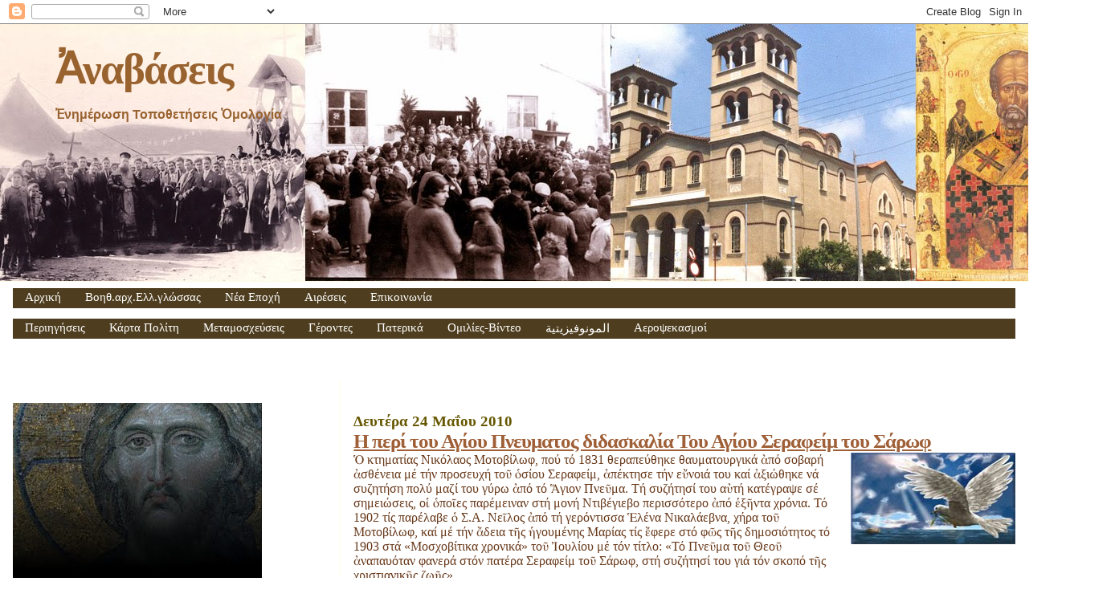

--- FILE ---
content_type: text/html; charset=UTF-8
request_url: https://anavaseis.blogspot.com/2010/05/blog-post_540.html
body_size: 82905
content:
<!DOCTYPE html>
<html dir='ltr' xmlns='http://www.w3.org/1999/xhtml' xmlns:b='http://www.google.com/2005/gml/b' xmlns:data='http://www.google.com/2005/gml/data' xmlns:expr='http://www.google.com/2005/gml/expr'>
<head>
<link href='https://www.blogger.com/static/v1/widgets/2944754296-widget_css_bundle.css' rel='stylesheet' type='text/css'/>
<meta content='text/html; charset=UTF-8' http-equiv='Content-Type'/>
<meta content='blogger' name='generator'/>
<link href='https://anavaseis.blogspot.com/favicon.ico' rel='icon' type='image/x-icon'/>
<link href='http://anavaseis.blogspot.com/2010/05/blog-post_540.html' rel='canonical'/>
<link rel="alternate" type="application/atom+xml" title="Ἀναβάσεις - Atom" href="https://anavaseis.blogspot.com/feeds/posts/default" />
<link rel="alternate" type="application/rss+xml" title="Ἀναβάσεις - RSS" href="https://anavaseis.blogspot.com/feeds/posts/default?alt=rss" />
<link rel="service.post" type="application/atom+xml" title="Ἀναβάσεις - Atom" href="https://www.blogger.com/feeds/117728811679627521/posts/default" />

<link rel="alternate" type="application/atom+xml" title="Ἀναβάσεις - Atom" href="https://anavaseis.blogspot.com/feeds/4288683605187502636/comments/default" />
<!--Can't find substitution for tag [blog.ieCssRetrofitLinks]-->
<link href='https://blogger.googleusercontent.com/img/b/R29vZ2xl/AVvXsEg7blC7xkPtPQhOOXRwBymp4xu6s5WZ-8vmaw3PBBq1mwVfeRs1k5sOC4Lx7Wf66RQxQ_kyMm2g_Kwyn8bKgnNqZyd-obmqfFD1gL8FHZie-hopdglAYdP-ceZWSB7X0RP5pnl8VsSjFHMw/s320/%CF%80%CE%B5%CF%81%CE%B9%CF%83%CF%84%CE%B5%CF%81%CE%B9.jpg' rel='image_src'/>
<meta content='http://anavaseis.blogspot.com/2010/05/blog-post_540.html' property='og:url'/>
<meta content='Η  περί του Αγίου Πνευματος  διδασκαλία  Του Αγίου Σεραφείμ του  Σάρωφ' property='og:title'/>
<meta content='  Ὁ κτηματίας Νικόλαος Μοτοβίλωφ, πού τό 1831 θεραπεύθηκε  θαυματουργικά ἀπό        σοβαρή ἀσθένεια μέ τήν προσευχή τοῦ ὁσίου Σεραφείμ, ἀπέκ...' property='og:description'/>
<meta content='https://blogger.googleusercontent.com/img/b/R29vZ2xl/AVvXsEg7blC7xkPtPQhOOXRwBymp4xu6s5WZ-8vmaw3PBBq1mwVfeRs1k5sOC4Lx7Wf66RQxQ_kyMm2g_Kwyn8bKgnNqZyd-obmqfFD1gL8FHZie-hopdglAYdP-ceZWSB7X0RP5pnl8VsSjFHMw/w1200-h630-p-k-no-nu/%CF%80%CE%B5%CF%81%CE%B9%CF%83%CF%84%CE%B5%CF%81%CE%B9.jpg' property='og:image'/>
<title>Ἀναβάσεις: Η  περί του Αγίου Πνευματος  διδασκαλία  Του Αγίου Σεραφείμ του  Σάρωφ</title>
<style id='page-skin-1' type='text/css'><!--
/*
* Blogger Template Style
*
* Sand Dollar
* by Jason Sutter
* Updated by Blogger Team
*/
/* Variable definitions
====================
<Variable name="textcolor" description="Text Color"
type="color" default="#000">
<Variable name="bgcolor" description="Page Background Color"
type="color" default="#f6f6f6">
<Variable name="pagetitlecolor" description="Blog Title Color"
type="color" default="#F5DEB3">
<Variable name="pagetitlebgcolor" description="Blog Title Background Color"
type="color" default="#DE7008">
<Variable name="descriptionColor" description="Blog Description Color"
type="color" default="#9E5205" />
<Variable name="descbgcolor" description="Description Background Color"
type="color" default="#F5E39e">
<Variable name="titlecolor" description="Post Title Color"
type="color" default="#9E5205">
<Variable name="datecolor" description="Date Header Color"
type="color" default="#777777">
<Variable name="footercolor" description="Post Footer Color"
type="color" default="#444444">
<Variable name="linkcolor" description="Link Color"
type="color" default="#DE7008">
<Variable name="footerlinkcolor" description="Post Footer Link Color"
type="color" default="#968a0a">
<Variable name="visitedlinkcolor" description="Visited Link Color"
type="color" default="#DE7008">
<Variable name="sidebarcolor" description="Sidebar Title Color"
type="color" default="#B8A80D">
<Variable name="sidebarlinkcolor" description="Sidebar Link Color"
type="color" default="#999999">
<Variable name="bordercolor" description="Border Color"
type="color" default="#e0ad12">
<Variable name="bodyfont" description="Text Font"
type="font"
default="normal normal 100% 'Trebuchet MS',Trebuchet,Verdana,Sans-Serif">
<Variable name="headerfont" description="Sidebar Title Font"
type="font"
default="normal bold 150% Verdana,Sans-serif">
<Variable name="dateHeaderFont" description="Date Header Font"
type="font"
default="normal bold 105% 'Trebuchet MS',Trebuchet,Verdana,Sans-serif">
<Variable name="pagetitlefont" description="Blog Title Font"
type="font" default="normal bold 300% Verdana,Sans-Serif">
<Variable name="titlefont" description="Post Title Font"
type="font" default="normal bold 160% Verdana,Sans-Serif">
<Variable name="startSide" description="Start side in blog language"
type="automatic" default="left">
<Variable name="endSide" description="End side in blog language"
type="automatic" default="right">
*/
body {
margin:0px;
padding:0px;
background:#ffffff;
color:#68391a;
font-size: small;
}
#outer-wrapper {
font:normal normal 16px 'Times New Roman', Times, FreeSerif, serif;
}
a {
color:#996330;
}
a:hover {
color:#9f5f37;
}
a img {
border-width: 0;
}
#content-wrapper {
padding-top: 0;
padding-right: 1em;
padding-bottom: 0;
padding-left: 1em;
}
@media all  {
div#main {
float:right;
width:66%;
padding-top:30px;
padding-right:0;
padding-bottom:10px;
padding-left:1em;
border-left:dotted 1px #ffffcc;
word-wrap: break-word; /* fix for long text breaking sidebar float in IE */
overflow: hidden;     /* fix for long non-text content breaking IE sidebar float */
}
div#sidebar {
margin-top:20px;
margin-right:0px;
margin-bottom:0px;
margin-left:0;
padding:0px;
text-align:left;
float: left;
width: 31%;
word-wrap: break-word; /* fix for long text breaking sidebar float in IE */
overflow: hidden;     /* fix for long non-text content breaking IE sidebar float */
}
}
@media handheld  {
div#main {
float:none;
width:90%;
}
div#sidebar {
padding-top:30px;
padding-right:7%;
padding-bottom:10px;
padding-left:3%;
}
}
#header {
padding-top:0px;
padding-right:0px;
padding-bottom:0px;
padding-left:0px;
margin-top:0px;
margin-right:0px;
margin-bottom:0px;
margin-left:0px;
border-bottom:dotted 1px #ffffcc;
background:#f6f6f6;
}
h1 a:link  {
text-decoration:none;
color:#996330
}
h1 a:visited  {
text-decoration:none;
color:#996330
}
h1,h2,h3 {
margin: 0;
}
h1 {
padding-top:25px;
padding-right:0px;
padding-bottom:10px;
padding-left:5%;
color:#996330;
background:#ffffcc;
font:normal bold 330% Times, serif;
letter-spacing:-2px;
}
h3.post-title {
color:#9f5f37;
font:normal bold 156% 'Times New Roman', Times, FreeSerif, serif;
letter-spacing:-1px;
}
h3.post-title a,
h3.post-title a:visited {
color: #9f5f37;
}
h2.date-header  {
margin-top:10px;
margin-right:0px;
margin-bottom:0px;
margin-left:0px;
color:#665700;
font: normal bold 116% Times, serif;
}
h4 {
color:#aa0033;
}
#sidebar h2 {
color:#968a0a;
margin:0px;
padding:0px;
font:normal bold 138% 'Times New Roman', Times, FreeSerif, serif;
}
#sidebar .widget {
margin-top:0px;
margin-right:0px;
margin-bottom:33px;
margin-left:0px;
padding-top:0px;
padding-right:0px;
padding-bottom:0px;
padding-left:0px;
font-size:95%;
}
#sidebar ul {
list-style-type:none;
padding-left: 0;
margin-top: 0;
}
#sidebar li {
margin-top:0px;
margin-right:0px;
margin-bottom:0px;
margin-left:0px;
padding-top:0px;
padding-right:0px;
padding-bottom:0px;
padding-left:0px;
list-style-type:none;
font-size:95%;
}
.description {
padding:0px;
margin-top:7px;
margin-right:12%;
margin-bottom:7px;
margin-left:5%;
color:#996330;
background:transparent;
font:bold 100% Verdana,Sans-Serif;
}
.post {
margin-top:0px;
margin-right:0px;
margin-bottom:30px;
margin-left:0px;
}
.post strong {
color:#68391a;
font-weight:bold;
}
pre,code {
color:#999999;
}
strike {
color:#999999;
}
.post-footer  {
padding:0px;
margin:0px;
color:#444444;
font-size:80%;
}
.post-footer a {
border:none;
color:#968a0a;
text-decoration:none;
}
.post-footer a:hover {
text-decoration:underline;
}
#comments {
padding:0px;
font-size:95%;
font-weight:normal;
}
.comment-author {
margin-top: 10px;
}
.comment-body {
font-size:100%;
font-weight:normal;
color:black;
}
.comment-footer {
padding-bottom:20px;
color:#444444;
font-size:80%;
font-weight:normal;
display:inline;
margin-right:10px
}
.deleted-comment  {
font-style:italic;
color:gray;
}
.comment-link  {
margin-left:.6em;
}
.profile-textblock {
clear: both;
margin-left: 0;
}
.profile-img {
float: left;
margin-top: 0;
margin-right: 5px;
margin-bottom: 5px;
margin-left: 0;
border: 2px solid #ffffcc;
}
#sidebar a:link  {
color:#999999;
text-decoration:none;
}
#sidebar a:active  {
color:#ff0000;
text-decoration:none;
}
#sidebar a:visited  {
color:sidebarlinkcolor;
text-decoration:none;
}
#sidebar a:hover {
color:#968a0a;
text-decoration:none;
}
.feed-links {
clear: both;
line-height: 2.5em;
}
#blog-pager-newer-link {
float: left;
}
#blog-pager-older-link {
float: right;
}
#blog-pager {
text-align: center;
}
.clear {
clear: both;
}
.widget-content {
margin-top: 0.5em;
}
/** Tweaks for layout editor preview */
body#layout #outer-wrapper {
margin-top: 0;
}
body#layout #main,
body#layout #sidebar {
margin-top: 10px;
padding-top: 0;
}#NavbarMenu {background: #4E3D1E;width: 100%;height: 25px;font-size: 12px;font-family: Arial, Tahoma, Verdana;color: #684913;font-weight: bold;padding: 0;vertical-align:middle;margin-bottom:5px;}
#nav {margin: 0;padding: 0;vertical-align:middle;}
#nav ul {float: left;list-style: none;margin: 0;padding: 0;}
#nav li {list-style: none;margin: 0;padding: 0;}
.current_page_item {background:#dee5e5;color:#2299ff;border-bottom:1px solid #dee5e5;}
#nav li a, #nav li a:link, #nav li a:visited {color: #FFF;display: block;font-size: 15px; font-family: Georgia, Times New Roman;font-weight: normal;text-transform: none;margin: 0; padding: 3px 15px 3px;text-decoration: none; }
#nav li a:hover {background: #F5EEE2;color: #523F10;margin: 0;padding: auto 15px auto; text-decoration: none;vertical-align:middle;border-bottom:1px solid #dee5e5;}
#nav li a:active {background: #dee5e5; color: #2299ff;margin: 0;padding:auto 15px auto; text-decoration: none;border-bottom:1px solid #dee5e5;}
#nav li li a, #nav li li a:link, #nav li li a:visited {background:#555; width: 150px; color: #FFF; font-size: 14px; font-family: Georgia, Times New Roman; font-weight: normal; text-transform: none; float: none; margin: 0; padding: 7px 10px; border-bottom: 1px solid #FFF; border-left: 1px solid #FFF; border-right: 1px solid #FFF;}
#nav li li a:hover, #nav li li a:active {background: #777; color: #FFF; padding: 7px 10px; }
#nav li {float: left; padding: 0;}
#nav li ul {z-index: 9999; position: absolute; left: -999em; height: auto; width: 170px; margin: 0;padding: 0;}
#nav li ul a {width: 140px;}
#nav li ul ul { margin: -32px 0 0 171px;}
#nav li:hover ul ul, #nav li:hover ul ul ul, #nav li.sfhover ul ul, #nav li.sfhover ul ul ul {left: -999em;}
#nav li:hover ul, #nav li li:hover ul, #nav li li li:hover ul, #nav li.sfhover ul, #nav li li.sfhover ul, #nav li li li.sfhover ul {left: auto;}
#nav li:hover, #nav li.sfhover {position: static;}

--></style>
<base target='_blank'/>
<link href='http://www.ianos.net/ftp/ananaseis_32x32ico.ico' rel='SHORTCUT ICON'/>
<!--Light Box Code Starts Bloggerplugins.ORG-->
<style>


#lightbox{    position: absolute;    left: 0; width: 100%; z-index: 100; text-align: center; line-height: 0;}
#lightbox img{ width: auto; height: auto;}
#lightbox a img{ border: none; }

#outerImageContainer{ position: relative; background-color: #fff; width: 250px; height: 250px; margin: 0 auto; }


#imageContainer{ padding: 10px; }

#loading{ position: absolute; top: 40%; left: 0%; height: 25%; width: 100%; text-align: center; line-height: 0; }
#hoverNav{ position: absolute; top: 0; left: 0; height: 100%; width: 100%; z-index: 10; }


#imageContainer>#hoverNav{ left: 0;}
#hoverNav a{ outline: none;}

#prevLink, #nextLink{ width: 49%; height: 100%; background-image: url([data-uri]); /* Trick IE into showing hover */ display: block; }


#prevLink { left: 0; float: left;}
#nextLink { right: 0; float: right;}
#prevLink:hover, #prevLink:visited:hover { background: url(https://blogger.googleusercontent.com/img/b/R29vZ2xl/AVvXsEj8Nv6FuHpzl1yY1VNgZ5jyjBAYaqjfETdz-RZDFZhWNmyiKUASGOOZqkaawdHrwUqbX1fo5Y9YVdQBpKOrYpYv17ocfVdjjRBdL0tQjNGWRkXkINvCEgv9R_Z3xODhD1byxfLEWW2b6vo/) left 15% no-repeat; }


#nextLink:hover, #nextLink:visited:hover { background: url(https://blogger.googleusercontent.com/img/b/R29vZ2xl/AVvXsEhbR9TjMdXWRmVGGKdqpiVWcWlch4ctxA-83gse_BG3bNw5oAFotoN72FDZn5_2D8X735BjVn9TOamcBCHcwful9K4-Q9yq3zTm7LwnlQAP-y5F4ib4EKLOQg2Px_ybTlWrFo9-dJSamRE/) right 15% no-repeat; }



#imageDataContainer{ font: 10px Verdana, Helvetica, sans-serif; background-color: #fff; margin: 0 auto; line-height: 1.4em; overflow: auto; width: 100%    ; }

#imageData{    padding:0 10px; color: #666; }
#imageData #imageDetails{ width: 70%; float: left; text-align: left; } 


#imageData #caption{ font-weight: bold;    }
#imageData #numberDisplay{ display: block; clear: left; padding-bottom: 1.0em;    }         
#imageData #bottomNavClose{ width: 66px; float: right;  padding-bottom: 0.7em; outline: none;}      



#overlay{ position: absolute; top: 0; left: 0; z-index: 90; width: 100%; height: 500px; background-color: #000; }
round-color: #000; }
lute; top: 0; left: 0; z-index: 90; width: 100%; height: 500px; background-color: #000; }


round-color: #000; }
</style>
<script src="//ajax.googleapis.com/ajax/libs/prototype/1.7.0.0/prototype.js" type="text/javascript"></script>
<script src="//ajax.googleapis.com/ajax/libs/scriptaculous/1.8.3/scriptaculous.js" type="text/javascript"></script>
<script src="//blogergadgets.googlecode.com/files/lightbox.js" type="text/javascript"></script>
<!--Light Box Code Ends Bloggerplugins.ORG-->
<link href='https://www.blogger.com/dyn-css/authorization.css?targetBlogID=117728811679627521&amp;zx=b01df820-6d3d-4b8c-8e9e-d3415f751406' media='none' onload='if(media!=&#39;all&#39;)media=&#39;all&#39;' rel='stylesheet'/><noscript><link href='https://www.blogger.com/dyn-css/authorization.css?targetBlogID=117728811679627521&amp;zx=b01df820-6d3d-4b8c-8e9e-d3415f751406' rel='stylesheet'/></noscript>
<meta name='google-adsense-platform-account' content='ca-host-pub-1556223355139109'/>
<meta name='google-adsense-platform-domain' content='blogspot.com'/>

</head>
<body>
<div class='navbar section' id='navbar'><div class='widget Navbar' data-version='1' id='Navbar1'><script type="text/javascript">
    function setAttributeOnload(object, attribute, val) {
      if(window.addEventListener) {
        window.addEventListener('load',
          function(){ object[attribute] = val; }, false);
      } else {
        window.attachEvent('onload', function(){ object[attribute] = val; });
      }
    }
  </script>
<div id="navbar-iframe-container"></div>
<script type="text/javascript" src="https://apis.google.com/js/platform.js"></script>
<script type="text/javascript">
      gapi.load("gapi.iframes:gapi.iframes.style.bubble", function() {
        if (gapi.iframes && gapi.iframes.getContext) {
          gapi.iframes.getContext().openChild({
              url: 'https://www.blogger.com/navbar/117728811679627521?po\x3d4288683605187502636\x26origin\x3dhttps://anavaseis.blogspot.com',
              where: document.getElementById("navbar-iframe-container"),
              id: "navbar-iframe"
          });
        }
      });
    </script><script type="text/javascript">
(function() {
var script = document.createElement('script');
script.type = 'text/javascript';
script.src = '//pagead2.googlesyndication.com/pagead/js/google_top_exp.js';
var head = document.getElementsByTagName('head')[0];
if (head) {
head.appendChild(script);
}})();
</script>
</div></div>
<div id='outer-wrapper'><div id='wrap2'>
<!-- skip links for text browsers -->
<span id='skiplinks' style='display:none;'>
<a href='#main'>skip to main </a> |
      <a href='#sidebar'>skip to sidebar</a>
</span>
<div id='header-wrapper'>
<div class='header section' id='header'><div class='widget Header' data-version='1' id='Header1'>
<div id='header-inner' style='background-image: url("https://blogger.googleusercontent.com/img/b/R29vZ2xl/AVvXsEihVPUmvKWjrwt_mJkvLtOejvhk1MW4V3ouSUGlUxJP2PCgVIuRbEgudi1ZhB5aZ4CtOEB_UJtPSDf_HdyaPWP7hvWoI0w09ZNmDNZyAk7C9EMZiukG_9ExP69PqeYLd5TOQmq483WXsawq/s1600-r/Mpara_anavaseis9.jpeg"); background-position: left; width: 1388px; min-height: 320px; _height: 320px; background-repeat: no-repeat; '>
<div class='titlewrapper' style='background: transparent'>
<h1 class='title' style='background: transparent; border-width: 0px'>
<a href='https://anavaseis.blogspot.com/'>
Ἀναβάσεις
</a>
</h1>
</div>
<div class='descriptionwrapper'>
<p class='description'><span>Ἐνημέρωση Τοποθετήσεις Ὁμολογία</span></p>
</div>
</div>
</div></div>
</div>
<div id='content-wrapper'>
<div id='crosscol-wrapper' style='text-align:center'>
<div class='crosscol section' id='crosscol'><div class='widget HTML' data-version='1' id='HTML19'>
<div class='widget-content'>
<div id="NavbarMenu">
<ul id="nav">
<li><a href="http://anavaseis.blogspot.com">Αρχική</a></li>
<li>
<a>Βοηθ.αρχ.Ελλ.γλώσσας</a>
<ul>
<li>
<a href='http://anavaseis.blogspot.com/2010/04/blog-post_1252.html#more'>Πολυτονικό Πληκτρολόγιο</a>
</li>
<li>
<a href=http://users.uoa.gr/~nektar/history/language/grammar_greek_language_ancient.htm>Γραμματική της αρχαίας Ελληνικής</a>
</li>
</ul></li>
<li><a>Νέα Εποχή</a><ul>
<li><a href='http://anavaseis.blogspot.com/search/label/%ce%9d%ce%ad%ce%b1%20%ce%95%cf%80%ce%bf%cf%87%ce%ae'>Άρθρα</a></li>
</ul></li>
<li><a href='http://anavaseis.blogspot.gr/search/label/%CE%91%CE%B9%CF%81%CE%AD%CF%83%CE%B5%CE%B9%CF%82'>Αιρέσεις</a></li>
<li><a>Επικοινωνία</a>
<ul>
<li>
<a>anavaseis@gmail.com</a>
</li></ul>
</li>
</ul></div>
</div>
<div class='clear'></div>
</div><div class='widget HTML' data-version='1' id='HTML10'>
<div class='widget-content'>
<div id="NavbarMenu">
<ul id="nav">
<li>
<a>Περιηγήσεις</a>
<ul>
<li>
<a href='http://www.360tr.com/34_istanbul/ayasofya/english/'>Ηλ.περιήγηση στην Αγία Σοφία</a>
</li>
<li>
<a href='http://www.athosmemory.com/flash/simonopetra.swf'>Ηλ.περιήγηση στην Ι. Μονή Σίμωνος Πέτρα</a></li>
<li>
<a href='http://www.arkeo3d.com/byzantium1200/contents.html'>Ψηφιακή Κωνσταντινούπολη του 1200 μ.Χ.</a>
</li>
<li><a href='http://www.360tr.com/kudus/kiyamet_eng/index.html'>Ο Πανάγιος Τάφος τρισδιάστατα</a></li>

<li><a href='http://www.skiti-agiou-andrea.com/gr_360.htm'>Σκήτη Αγίου Ανδρέα</a></li>
</ul>
</li>
<li>
<a>Κάρτα Πολίτη</a>
<ul>
<li>
<a href='http://anavaseis.blogspot.com/search/label/%ce%9a%ce%ac%cf%81%cf%84%ce%b1%20%ce%a0%ce%bf%ce%bb%ce%af%cf%84%ce%b7'>Άρθρα</a>
</li>
<li><a href='http://anavaseis.blogspot.com/search/label/%ce%97%20%ce%95%cf%85%ce%b8%cf%8d%ce%bd%ce%b7%20%cf%84%ce%b7%cf%82%20%ce%b5%cf%80%ce%b9%ce%bb%ce%bf%ce%b3%ce%ae%cf%82%20%ce%bc%ce%b1%cf%82
'>Η Ευθύνη της επιλογής μας </a></li>
</ul></li>
<li>
<a>Μεταμοσχεύσεις</a>
<ul>
<li>
<a href='http://anavaseis.blogspot.com/search/label/%ce%9c%ce%b5%cf%84%ce%b1%ce%bc%ce%bf%cf%83%cf%87%ce%b5%cf%8d%cf%83%ce%b5%ce%b9%cf%82'>Άρθρα</a>
</li></ul></li>
<li>
<a>Γέροντες</a>
<ul>
<li>
<a href='
http://anavaseis.blogspot.com/search/label/%ce%b3%ce%ad%cf%81%ce%bf%ce%bd%cf%84%ce%b1%cf%82%20%ce%a0%ce%b1%ce%90%cf%83%ce%b9%ce%bf%cf%82
'>Γέροντας Παΐσιος</a>
<ul>
<li><a href='http://anavaseis.blogspot.com/search/label/%ce%9b%cf%8c%ce%b3%ce%bf%ce%b9%20%ce%91%ce%84
'>Λόγοι Α'</a></li>
<li><a href='http://anavaseis.blogspot.com/search/label/%ce%9b%cf%8c%ce%b3%ce%bf%ce%b9%20%ce%92%ce%84'>Λόγοι Β'</a></li>
<li><a href='http://anavaseis.blogspot.com/search/label/%ce%9b%cf%8c%ce%b3%ce%bf%ce%b9%20%ce%93%ce%84'>Λόγοι Γ'</a></li>
<li><a href='http://anavaseis.blogspot.com/search/label/%ce%9b%cf%8c%ce%b3%ce%bf%ce%b9%20%ce%94%ce%84'>Λόγοι Δ&#900;</a></li>
</ul>
</li>
<li>
<a href='http://anavaseis.blogspot.com/search/label/%ce%93%ce%ad%cf%81%ce%bf%ce%bd%cf%84%ce%b1%cf%82%20%20%ce%a0%ce%bf%cf%81%cf%86%cf%8d%cf%81%ce%b9%ce%bf%cf%82'>Γέρoντας Πορφύριος</a>
<ul>
<li><a href='http://anavaseis.blogspot.com/search/label/%ce%92%ce%af%ce%bf%cf%82%20%ce%ba%ce%b1%ce%b9%20%ce%9b%cf%8c%ce%b3%ce%bf%ce%b9'>Βίος και Λόγοι</a></li>
</ul>
</li>
<li><a href='
http://anavaseis.blogspot.com/search/label/%ce%a0%ce%b1%cf%84%cf%81%ce%b9%ce%ba%ce%b1%ce%af%20%ce%9d%ce%bf%cf%85%ce%b8%ce%b5%cf%83%ce%af%ce%b1%ce%b9%20%ce%93%ce%ad%cf%81%ce%bf%ce%bd%cf%84%ce%bf%cf%82%20%ce%95%cf%86%cf%81%ce%b1%ce%af%ce%bc%20%ce%a6%ce%b9%ce%bb%ce%bf%ce%b8%ce%b5%ce%90%cf%84%ce%b7'>Γέροντας Εφραίμ Φιλοθεΐτης</a>
<ul>
<li><a href='
http://anavaseis.blogspot.com/search/label/%ce%a0%ce%b1%cf%84%cf%81%ce%b9%ce%ba%ce%b1%ce%af%20%ce%9d%ce%bf%cf%85%ce%b8%ce%b5%cf%83%ce%af%ce%b1%ce%b9%20%ce%93%ce%ad%cf%81%ce%bf%ce%bd%cf%84%ce%bf%cf%82%20%ce%95%cf%86%cf%81%ce%b1%ce%af%ce%bc%20%ce%a6%ce%b9%ce%bb%ce%bf%ce%b8%ce%b5%ce%90%cf%84%ce%b7'>Πατρικαί Νουθεσίαι</a></li>
</ul>
</li>
<li><a href='http://anavaseis.blogspot.com/search/label/%ce%b3%ce%ad%cf%81%cf%89%ce%bd%20%ce%99%cf%89%cf%83%ce%ae%cf%86%20%ce%92%ce%b1%cf%84%ce%bf%cf%80%ce%b1%ce%b9%ce%b4%ce%b9%ce%bd%cf%8c%cf%82'>Γέροντας Ιωσήφ Βατοπαιδινός</a>
<ul><li><a href='http://anavaseis.blogspot.com/search/label/%ce%92%ce%b1%cf%84%ce%bf%cf%80%ce%b1%ce%b9%ce%b4%ce%b9%ce%bd%ce%ad%cf%82%20%ce%ba%ce%b1%cf%84%ce%b7%cf%87%ce%ae%cf%83%ce%b5%ce%b9%cf%82'>Βατοπαιδινές Κατηχήσεις</a>
</li>
</ul>
</li>
<li><a href='http://anavaseis.blogspot.com/search/label/%ce%a3%cf%84%ce%ac%cf%81%ce%b5%cf%84%cf%82%20%ce%a3%ce%ac%ce%b2%ce%b2%ce%b1%cf%82%20%ce%9f%20%ce%a0%ce%b1%cf%81%ce%b7%ce%b3%ce%bf%cf%81%ce%b7%cf%84%ce%ae%cf%82'>Στάρετς Σάββας ο Παρηγορητής</a></li>
<li><a href='
http://anavaseis.blogspot.com/search/label/%ce%93%ce%ad%cf%81%ce%bf%ce%bd%cf%84%ce%b1%cf%82%20%ce%95%cf%86%cf%81%ce%b1%ce%af%ce%bc%20%ce%9a%ce%b1%cf%84%ce%bf%cf%85%ce%bd%ce%b1%ce%ba%ce%b9%cf%8e%cf%84%ce%b7%cf%82'>Γέροντας Εφραίμ Κατουνακιώτης</a></li>
<li><a href='http://anavaseis.blogspot.com/search/label/%ce%b3%ce%ad%cf%81%ce%bf%ce%bd%cf%84%ce%b1%cf%82%20%ce%99%ce%ac%ce%ba%cf%89%ce%b2%ce%bf%cf%82%20%ce%a4%cf%83%ce%b1%ce%bb%ce%af%ce%ba%ce%b7%cf%82'>Γέροντας Ιάκωβος Τσαλίκης</a></li>
<li><a href='http://anavaseis.blogspot.com/search/label/%CE%93%CE%AD%CF%81%CE%BF%CE%BD%CF%84%CE%B1%CF%82%20%CE%9A%CE%BB%CE%B5%CF%8C%CF%80%CE%B1%20%CE%97%CE%BB%CE%AF%CE%B5'>Γέροντας Κλεόπα Ηλίε </a></li>
</ul>
</li>
<li>
<a>Πατερικά</a>
<ul>
<li><a href='http://anavaseis.blogspot.com/search/label/%ce%86%ce%b3%ce%b9%ce%bf%cf%82%20%ce%99%cf%89%ce%ac%ce%bd%ce%bd%ce%b7%cf%82%20%ce%a7%cf%81%cf%85%cf%83%cf%8c%cf%83%cf%84%ce%bf%ce%bc%ce%bf%cf%82'>Άγιος Ιωάννης Χρυσόστομος</a></li>
<li><a href='http://anavaseis.blogspot.com/search/label/%ce%9c%ce%ad%ce%b3%ce%b1%cf%82%20%ce%92%ce%b1%cf%83%ce%af%ce%bb%ce%b5%ce%b9%ce%bf%cf%82'>Μέγας Βασίλειος</a></li>
<li><a href='http://anavaseis.blogspot.com/search/label/%ce%86%ce%b3%ce%b9%ce%bf%cf%82%20%ce%93%cf%81%ce%b7%ce%b3%cf%8c%cf%81%ce%b9%ce%bf%cf%82%20%ce%a0%ce%b1%ce%bb%ce%b1%ce%bc%ce%ac%cf%82'>Άγιος Γρηγόριος Παλαμάς</a></li>
<li><a href='http://anavaseis.blogspot.com/search/label/%ce%91%ce%b2%ce%b2%ce%ac%cf%82%20%ce%99%cf%83%ce%b1%ce%ac%ce%ba%20%ce%bf%20%ce%a3%cf%8d%cf%81%ce%bf%cf%82'>Αββάς Ισαάκ ο Σύρος</a></li>
<li><a href='http://anavaseis.blogspot.com/search/label/%ce%91%ce%b3%ce%b9%ce%bf%cf%82%20%ce%a3%cf%85%ce%bc%ce%b5%cf%8e%ce%bd%20%ce%bf%20%ce%9d%ce%ad%ce%bf%cf%82%20%ce%98%ce%b5%ce%bf%ce%bb%cf%8c%ce%b3%ce%bf%cf%82'>Άγιος Συμεών ο Νέος Θεολόγος</a></li>
<li><a href='http://anavaseis.blogspot.com/search/label/%ce%86%ce%b3%ce%b9%ce%bf%cf%82%20%ce%99%cf%89%ce%ac%ce%bd%ce%bd%ce%b7%cf%82%20%ce%94%ce%b1%ce%bc%ce%b1%cf%83%ce%ba%ce%b7%ce%bd%cf%8c%cf%82'>Άγιος Ιωάννης Δαμασκηνός</a></li>
<li><a href='
http://anavaseis.blogspot.com/search/label/%ce%86%ce%b3%ce%b9%ce%bf%cf%82%20%ce%93%cf%81%ce%b7%ce%b3%cf%8c%cf%81%ce%b9%ce%bf%cf%82%20%ce%98%ce%b5%ce%bf%ce%bb%cf%8c%ce%b3%ce%bf%cf%82'>Άγιος Γρηγόριος Θεολόγος</a></li>
<li><a href='http://anavaseis.blogspot.com/search/label/%ce%86%ce%b3%ce%b9%ce%bf%cf%82%20%ce%95%cf%86%cf%81%ce%b1%ce%af%ce%bc%20%ce%bf%20%ce%a3%cf%8d%cf%81%ce%bf%cf%82'>Άγιος Εφραίμ ο Σύρος</a></li>
<li><a href='http://anavaseis.blogspot.com/search/label/%ce%86%ce%b3%ce%b9%ce%bf%cf%82%20%ce%9d%ce%b9%ce%ba%cf%8c%ce%b4%ce%b7%ce%bc%ce%bf%cf%82%20%ce%91%ce%b3%ce%b9%ce%bf%cf%81%ce%b5%ce%af%cf%84%ce%b7%cf%82'>Άγιος Νικόδημος Αγιορείτης</a></li>
<li><a href='http://anavaseis.blogspot.com/search/label/%ce%86%ce%b3%ce%b9%ce%bf%cf%82%20%ce%99%cf%89%ce%ac%ce%bd%ce%bd%ce%b7%cf%82%20%cf%84%ce%b7%cf%82%20%ce%9a%cf%81%ce%bf%ce%bd%cf%83%cf%84%ce%ac%ce%bd%ce%b4%ce%b7%cf%82'>Άγιος Ιωάννης της Κρονστάνδης</a></li>
</ul>
</li>
<li>
<a>Ομιλίες-Βίντεο</a>
<ul>
<li>
<a href=http://anavaseis.blogspot.com/search/label/%ce%91%cf%81%cf%87%ce%b5%ce%af%ce%b1-%ce%bf%ce%bc%ce%b9%ce%bb%ce%af%ce%b5%cf%82-%ce%92%ce%af%ce%bd%cf%84%ce%b5%ce%bf>Άρθρα</a>
</li>
<li><a href='http://anavaseis.blogspot.com/search/label/%ce%a8%cf%85%cf%87%ce%bf%cf%86%ce%b5%ce%bb%ce%b5%ce%af%cf%82%20%ce%99%cf%83%cf%84%ce%bf%cf%81%ce%af%ce%b5%cf%82%20%ce%ba%ce%b1%ce%b9%20%ce%a0%ce%b1%cf%81%ce%b1%ce%b2%ce%bf%ce%bb%ce%ad%cf%82'>Ψυχοφελείς Ιστορίες & Παραβολές</a></li>
<li>
<a href=http://anavaseis.blogspot.com/search/label/%cf%80.%ce%a3%ce%ac%ce%b2%ce%b2%ce%b1%cf%82%20%ce%91%ce%b3%ce%b9%ce%bf%cf%81%ce%b5%ce%af%cf%84%ce%b7%cf%82>π.Σάββας Αγιορείτης</a></li>
<li><a href=http://anavaseis.blogspot.com/search/label/%cf%80.%ce%a3%cf%84%ce%ad%cf%86%ce%b1%ce%bd%ce%bf%cf%82%20%ce%91%ce%bd%ce%b1%ce%b3%ce%bd%cf%89%cf%83%cf%84%cf%8c%cf%80%ce%bf%cf%85%ce%bb%ce%bf%cf%82>π. Στέφανος Αναγνωστόπουλος</a></li>
<li><a href=http://anavaseis.blogspot.com/search/label/%cf%80.%ce%91%ce%b8%ce%b1%ce%bd%ce%ac%cf%83%ce%b9%ce%bf%cf%82%20%ce%9c%cf%85%cf%84%ce%b9%ce%bb%ce%b7%ce%bd%ce%b1%ce%af%ce%bf%cf%82>π.Αθανάσιος Μυτιληναίος</a>
<ul>
<li>
<a href='http://anavaseis.blogspot.com/search/label/%ce%91%cf%80%ce%bf%ce%ba%ce%ac%ce%bb%cf%85%cf%88%ce%b7%20-%20%cf%80.%ce%9c%cf%85%cf%84%ce%b9%ce%bb%ce%b7%ce%bd%ce%b1%ce%af%ce%bf%cf%82
'>Ιερά Αποκάλυψη</a></li>
<li><a href='http://anavaseis.blogspot.com/search/label/%ce%a0%cf%81.%ce%99%cf%89%ce%bd%ce%ac%cf%82%20-%cf%80.%20%ce%9c%cf%85%cf%84%ce%b9%ce%bb%ce%b7%ce%bd%ce%b1%ce%af%ce%bf%cf%82'>Πρ. Ιωνάς</a></li>
<li><a href='http://anavaseis.blogspot.com/search/label/%cf%80.%20%ce%9c%cf%85%cf%84%ce%b9%ce%bb%ce%b7%ce%bd%ce%b1%ce%af%ce%bf%cf%82%20-%20%ce%9c%ce%b1%ce%ba%ce%b1%cf%81%ce%b9%cf%83%ce%bc%ce%bf%ce%af'>Μακαρισμοί</a></li>
<li><a href='http://anavaseis.blogspot.com/search/label/%ce%a0%cf%81%ce%bf%cf%86%ce%ae%cf%84%ce%b7%cf%82%20%ce%99%ce%b5%ce%b6%ce%b5%ce%ba%ce%b9%ce%ae%ce%bb-%cf%80.%20%ce%9c%cf%85%cf%84%ce%b9%ce%bb%ce%b7%ce%bd%ce%b1%ce%af%ce%bf%cf%82'>Ιεζεκιήλ</a></li>
<li><a href='http://anavaseis.blogspot.com/search/label/%cf%80.%20%ce%9c%cf%85%cf%84%ce%b9%ce%bb%ce%b7%ce%bd%ce%b1%ce%af%ce%bf%cf%82%20-%20%ce%a8%ce%b1%ce%bb%ce%bc%ce%bf%ce%af'>Ανάλυση Ψαλμών</a></li>
<li><a href='http://anavaseis.blogspot.com/search/label/%cf%80.%ce%9c%cf%85%cf%84%ce%b9%ce%bb%ce%b7%ce%bd%ce%b1%ce%af%ce%bf%cf%82%20-%ce%94%ce%b1%ce%bd%ce%b9%ce%ae%ce%bb'>Προφ. Δανιήλ</a></li>
<li><a href='http://anavaseis.blogspot.com/search/label/%CF%80.%CE%9C%CF%85%CF%84%CE%B9%CE%BB%CE%B7%CE%BD%CE%B1%CE%AF%CE%BF%CF%82%20-%CE%93%CE%AD%CE%BD%CE%B5%CF%83%CE%B7'>Γένεση</a></li>
</ul></li>
<li><a href=http://anavaseis.blogspot.com/search/label/%ce%94%ce%b7%ce%bc%ce%ae%cf%84%cf%81%ce%b9%ce%bf%cf%82%20%ce%a0%ce%b1%ce%bd%ce%b1%ce%b3%cf%8c%cf%80%ce%bf%cf%85%ce%bb%ce%bf%cf%82>Δημήτριος Παναγόπουλος</a></li>
<li><a href='http://anavaseis.blogspot.com/search/label/%cf%80%20%ce%98%ce%b5%cf%8c%ce%b4%cf%89%cf%81%ce%bf%cf%82%20%ce%96%ce%ae%cf%83%ce%b7%cf%82'>π. Θεόδωρος Ζήσης</a></li>
<li><a href='http://anavaseis.blogspot.com/search/label/%CE%A0.%CE%9A%CE%B1%CF%88%CE%AC%CE%BD%CE%B7%CF%82-%CE%9F%CE%BC%CE%B9%CE%BB%CE%AF%CE%B5%CF%82'>π.Γεώργιος Καψάνης</a></li>
<li><a href='http://anavaseis.blogspot.com/search/label/%CE%9C%CE%B7%CF%84%CF%81%CE%BF%CF%80%CE%BF%CE%BB%CE%AF%CF%84%CE%B7%CF%82%20%CE%9B%CE%B5%CE%BC%CE%B5%CF%83%CE%BF%CF%8D%20%CE%91%CE%B8%CE%B1%CE%BD%CE%AC%CF%83%CE%B9%CE%BF%CF%82'>Μητροπολίτης Λεμεσού Αθανάσιος</a></li>
<li><a href='http://anavaseis.blogspot.com/search/label/%CE%91%CF%81%CF%87.%20%CE%91%CF%81%CF%83%CE%AD%CE%BD%CE%B9%CE%BF%CF%82%20%CE%9A%CE%B1%CF%84%CE%B5%CF%81%CE%AD%CE%BB%CE%BF%CF%82'>Ἀρχ. Ἀρσένιος Κατερέλος</a></li>
</ul></li>
<li><a>المونوفيزيتية </a>
<ul>
<li><a>Μονοφυσιτισμός</a></li>
<li><a href='http://anavaseis.blogspot.gr/search/label/%CE%9C%CE%BF%CE%BD%CE%BF%CF%86%CF%85%CF%83%CE%B9%CF%84%CE%B9%CF%83%CE%BC%CF%8C%CF%82'>Σελίδα 1</a></li>
<li><a href=' http://anavaseis.blogspot.gr/search/label/%CE%9C%CE%BF%CE%BD%CE%BF%CF%86%CF%85%CF%83%CE%B9%CF%84%CE%B9%CF%83%CE%BC%CF%8C%CF%82?updated-max=2012-09-11T17:14:00%2B03:00&max-results=20&start=20&by-date=false'>Σελίδα 2 </a></li>
</ul></li>
<li>
<a>Αεροψεκασμοί</a>
<ul>
<li><a href=http://anavaseis.blogspot.com/search/label/%ce%91%ce%b5%cf%81%ce%bf%cf%88%ce%b5%ce%ba%ce%b1%cf%83%ce%bc%ce%bf%ce%af>Αεροψεκασμοί</a>
</li>
</ul></li>
</ul></div>
</div>
<div class='clear'></div>
</div><div class='widget Text' data-version='1' id='Text3'>
<div class='widget-content'>
<marquee direction="left" behavior="scroll"   style="color: rgb(153, 102, 51); width: 960px; height: 35px;font-family:Times;font-size:14pt;" scrollamount="2"> <span style="font-weight: bold;"><i>          </i></span></marquee>
</div>
<div class='clear'></div>
</div></div>
</div>
<div id='main-wrapper'>
<div class='main section' id='main'><div class='widget Blog' data-version='1' id='Blog1'>
<div class='blog-posts hfeed'>

          <div class="date-outer">
        
<h2 class='date-header'><span>Δευτέρα 24 Μαΐου 2010</span></h2>

          <div class="date-posts">
        
<div class='post-outer'>
<div class='post hentry'>
<a name='4288683605187502636'></a>
<h3 class='post-title entry-title'>
<a href='https://anavaseis.blogspot.com/2010/05/blog-post_540.html'>Η  περί του Αγίου Πνευματος  διδασκαλία  Του Αγίου Σεραφείμ του  Σάρωφ</a>
</h3>
<div class='post-header-line-1'></div>
<div class='post-body entry-content'>
<div class="separator" style="clear: both; text-align: center;">
<a href="https://blogger.googleusercontent.com/img/b/R29vZ2xl/AVvXsEg7blC7xkPtPQhOOXRwBymp4xu6s5WZ-8vmaw3PBBq1mwVfeRs1k5sOC4Lx7Wf66RQxQ_kyMm2g_Kwyn8bKgnNqZyd-obmqfFD1gL8FHZie-hopdglAYdP-ceZWSB7X0RP5pnl8VsSjFHMw/s1600/%CF%80%CE%B5%CF%81%CE%B9%CF%83%CF%84%CE%B5%CF%81%CE%B9.jpg" imageanchor="1" style="clear: right; float: right; margin-bottom: 1em; margin-left: 1em;"><img border="0" src="https://blogger.googleusercontent.com/img/b/R29vZ2xl/AVvXsEg7blC7xkPtPQhOOXRwBymp4xu6s5WZ-8vmaw3PBBq1mwVfeRs1k5sOC4Lx7Wf66RQxQ_kyMm2g_Kwyn8bKgnNqZyd-obmqfFD1gL8FHZie-hopdglAYdP-ceZWSB7X0RP5pnl8VsSjFHMw/s320/%CF%80%CE%B5%CF%81%CE%B9%CF%83%CF%84%CE%B5%CF%81%CE%B9.jpg" /></a></div>
Ὁ κτηματίας Νικόλαος Μοτοβίλωφ, πού τό 1831 θεραπεύθηκε  θαυματουργικά ἀπό        σοβαρή ἀσθένεια μέ τήν προσευχή τοῦ ὁσίου Σεραφείμ, ἀπέκτησε τήν  εὔνοιά        του καί ἀξιώθηκε νά συζητήση πολύ μαζί του γύρω ἀπό τό Ἅγιον  Πνεῦμα. Τή        συζήτησί του αὐτή κατέγραψε σέ σημειώσεις, οἱ ὁποῖες παρέμειναν  στή μονή        Ντιβέγιεβο περισσότερο ἀπό ἑξῆντα χρόνια. Τό 1902 τίς παρέλαβε ὁ  Σ.Α.        Νεῖλος ἀπό τή γερόντισσα Ἑλένα Νικαλάεβνα, χήρα τοῦ Μοτοβίλωφ, καί  μέ τήν        ἄδεια τῆς ἡγουμένης Μαρίας τίς ἔφερε στό φῶς τῆς δημοσιότητος τό  1903 στά        &#171;Μοσχοβίτικα χρονικά&#187; τοῦ Ἰουλίου μέ τόν τίτλο: &#171;Τό Πνεῦμα τοῦ  Θεοῦ        ἀναπαυόταν φανερά στόν πατέρα Σεραφείμ τοῦ Σάρωφ, στή συζήτησί του  γιά τόν        σκοπό τῆς χριστιανικῆς ζωῆς&#187;.<br />
<br />
Ἀργότερα οἱ        σημειώσεις αὐτές ἀναδημοσιεύθηκαν ἀπό τόν Λ. Ντενίσωφ στό βιβλίο  του &#171;Ὁ        βίος τοῦ ὁσίου Σεραφείμ τοῦ Σάρωφ&#187; καί ἀπό τόν πατέρα Π. Φλορένσκυ  στό        ἔργο του &#171;Στῦλος καί ἑδραίωμα τῆς ἀληθείας&#187;.<br />
<br />
<div style="color: #38761d;">
<b>Ὁ σκοπός τῆς ζωῆς μας</b></div>
<div style="color: #38761d;">
<br /></div>
Ἦταν Πέμπτη, γράφει ὁ        Μοτοβίλωφ. Ἡμέρα συννεφιασμένη. Τό χιόνι στή γῆ εἶχε ἀνεβῆ στούς  25        πόντους, ἐνῶ ἀπό τόν οὐρανό ἐξακολουθοῦσαν νά πέφτουν πυκνές  νιφάδες, ὅταν        ὁ πατήρ Σεραφείμ <br />
ἄρχισε νά συζητᾶ μαζί μου. Μέ ἔβαλε νά καθήσω  στόν κορμό        ἑνός δένδρου πού μόλις εἶχε κόψει, καί ὁ ἴδιος κάθησε ἀπέναντί  μου.        Βρισκόμασταν μέσα στό δάσος, κοντά στό ἐρημητήριό του, πάνω <br />
<a name="more"></a>στόν  λόφο πού        κατέληγε στίς ὄχθες τοῦ ποταμοῦ Σάρωφκα.<br />
&#8212; Ὁ        Κύριος μοῦ ἀπεκάλυψε, εἶπε ὁ μεγάλος στάρετς, ὅτι ἀπό τά παιδικά  σας        χρόνια ἐπιθυμούσατε πολύ νά μάθετε ποιός εἶναι ὁ σκοπός τῆς  χριστιανικῆς        ζωῆς, καί εἴχατε ρωτήσει πολλές φορές μεγάλες πνευματικές  προσωπικότητες.<br />
&#8212; Πράγματι, ἀπάντησα, ἀπό τήν ἡλικία τῶν δώδεκα ἐτῶν μέ  ἀπασχολοῦσε        ἐπίμονα αὐτός ὁ λογισμός καί εἶχα ἀπευθυνθῆ σέ πολλούς  πνευματικούς        ἀνθρώπους, ἀλλά οἱ ἀπαντήσεις τους δέν μέ ἱκανοποιοῦσαν.<br />
&#8212; Μάλιστα, συνέχισε ὁ πατήρ Σεραφείμ. Κανείς σέν σᾶς εἶχε δώσει  ὁριστική        ἀπάντησι. Νά ποιός εἶναι ὁ σκοπός τῆς χριστιανικῆς ζωῆς, ἔλεγαν:  Νά        πηγαίνεις στήν ἐκκλησία, νά προσεύχεσαι στόν Θεό, νά τηρῆς τίς  ἐντολές        Του, νά κάνεις τό καλό. Ὡρισμένοι δυσανασχετοῦσαν μαζί σας καί σᾶς  ἔλεγαν        ὅτι ἀσχολεῖσθε μέ μία περιέργεια πού δέν ἀρέσει στόν Θεό. &#171;Μή  ζητᾶς        πράγματα πάνω ἀπό τίς δυνάμεις σου&#187;, συμπλήρωναν. Κανείς ὅμως δέν  σᾶς        ἔδωσε τή σωστή ἀπάντησι. Ὁρίστε λοιπόν, ἐγώ ὁ πτωχός Σεραφείμ θά  σᾶς        ἐξηγήσω τώρα ποιός εἶναι πράγματι αὐτός ὁ σκοπός:<br />
Ἡ προσευχή, ἡ νηστεία, ἡ ἀγρυπνία καί κάθε χριστιανικό ἔργο, ὅσο  κι ἄν        εἶναι καλό καθ&#8125; ἑαυτό, δέν ἀποτελεῖ τόν σκοπό τῆς χριστιανικῆς μας  ζωῆς,        ἀλλά χρησιμεύει σάν μέσο γιά τήν ἐπιτυχία του. Ὁ πραγματικός  σκοπός τῆς        χριστιανικῆς ζωῆς εἶναι ἡ ἀπόκτησις τοῦ Ἁγίου Πνεύματος.<br />
<br />
<div style="color: #38761d;">
<b>Τά καλά ἔργα</b></div>
<div style="color: #38761d;">
<br /></div>
Πρέπει νά γνωρίζετε, ἀγαπητέ,        πώς μόνο ὅταν γίνεται χάριν τοῦ Χριστοῦ ἕνα καλό ἔργο φέρνει τούς  καρπούς        τοῦ Ἁγίου Πνεύματος. Τό καλό βέβαια, κι ἄν ἀκόμη δέν ἔχει γίνει  γιά τόν        Χριστό, δέν παύει νά εἶναι καλό. Ἡ Γραφή λέει: &#171;Ἐν παντί ἔθνει ὁ        φοβούμενος αὐτόν καί ἐργαζόμενος δικαιοσύνην δεκτός αὐτῷ ἐστι&#187;  (Πράξ. ι&#180;        35). Πόσο εὐάρεστος εἶναι ὁ ἄνθρωπος πού ἐργάζεται τή δικαιοσύνη,  φαίνεται        στήν περίπτωσι τοῦ ἑκατοντάρχου Κορνηλίου στήν εὐαγγελική ἱστορία.  Ὁ        Κορνήλιος ἦταν θεοφοβούμενος καί πολύ ἐλεήμων. Σ&#8125; αὐτόν λοιπόν,  ἐνῶ        προσευχόταν, ἐμφανίσθηκε ἄγγελος Κυρίου καί τοῦ εἶπε: &#171;Πέμψον εἰς  Ἰόππην        καί μετακάλεσαι Σίμωνα ὅς ἐπικαλεῖται Πέτρος&#903; οὗτος ξενίζεται ἐν  οἰκίᾳ        Σίμωνος βυρσέως... ὅς παραγενόμενος λαλήσει σοι&#187; (Πράξ. ι&#180; 32). Ὁ  Πέτρος        μίλησε στόν Κορνήλιο γιά τήν αἰώνια ζωή καί πίστεψε κι αὐτός καί  ὅλη ἡ        οἰκογένειά του.<br />
Ὁ Κύριος χρησιμοποιεῖ ὅλα τά        θεϊκά Του μέσα, γιά νά δώση τήν εὐκαιρία σ&#8125; ἕνα τέτοιον ἄνθρωπο,  σάν        ἀμοιβή γιά τά καλά του ἔργα, νά μή στερηθῆ τήν αἰώνια μακαριότητα.<br />
Ἀπό τήν εὐαγγελική αὐτή διήγησι συμπεραίνουμε πώς ὁ Κύριος, ὅσον  ἀφορᾶ τά        καλά ἔργα πού δέν γίνονται γι&#8125; Αὐτόν, περιορίζεται στό νά μᾶς δώση  τά μέσα        γιά νά τά ἀξιοποιήσουμε. Καί ἀπό ἐμᾶς πλέον ἐξαρτᾶται, ἄν θά τά        ἀξιοποιήσουμε ἤ ὄχι. Νά γιατί εἶπε ὁ Κύριος στούς Ἑβραίους: &#171;Εἰ  τυφλοί        ἦτε, οὐκ ἄν εἴχετε ἁμαρτίαν&#903; νῦν δέ λέγετε ὅτι βλέπομεν&#903; ἡ οὖν  ἁμαρτία        ὑμῶν μένει&#187; (Ἰωάν. θ&#180; 41).<br />
Ὅταν λοιπόν        κάποιος ἀγαθοεργῆ σάν τόν Κορνήλιο ὄχι γιά τόν Χριστό, ἀλλά  κατόπιν        πιστέψη σ&#8125; Αὐτόν, τότε τά καλά του ἔργα εἶναι σάν νά ἔγιναν γιά  τόν        Χριστό. Ἄν ὅμως δέν πιστέψη στόν Χριστό, δέν ἔχει δικαίωμα νά  παραπονεθῆ        ὅτι τά καλά του ἔργα δέν καρποφόρησαν. Γιατί τό καλό ἔργο  ἀποβαίνει        ὠφέλιμο μόνο ὅταν γίνεται χάριν τοῦ Χριστοῦ ὁπότε καί στή μέλλουσα  ζωή μᾶς        ἐξασφαλίζει τό στεφάνι τῆς δικαιοσύνης, ἀλλά καί στήν παροῦσα μᾶς  γεμίζει        μέ τή χάρι τοῦ Ἁγίου Πνεύματος. Καί καθώς ἔχει γραφῆ:&#171;Οὐ γάρ ἐκ  μέτρου        δίδωσιν ὁ Θεός τό Πνεῦμα&#187; (Ἰωάν. γ&#180; 34).<br />
Ἔτσι εἶναι φιλόθεε. Ὁ σκοπός τῆς χριστιανικῆς ζωῆς εἶναι ἡ  ἀπόκτησις τοῦ        Πνεύματος τοῦ Θεοῦ. Ἡ προσευχή, ἡ ἀγρυπνία, ἡ νηστεία, ἡ  ἐλεημοσύνη καί τά        ἄλλα καλά ἔργα, πού γίνονται χάριν τοῦ Χριστοῦ, εἶναι μόνο μέσα  γιά τήν        ἀπόκτησι τοῦ Ἁγίου Πνεύματος.<br />
&#8212; Τί σημαίνει        ἀπόκτησις; ρώτησα τόν στάρετς. Δέν μπορῶ νά τό καταλάβω.               <br />
&#8212; Ἀποκτῶ, σημαίνει μαζεύω, συγκεντρώνω,        ἀποκρίθηκε ἐκεῖνος. Γνωρίζω τί σημαίνει ἀποκτῶ χρήματα. Τό ἴδιο  ἰσχύει καί        γιά τήν ἀπόκτησι τοῦ Πνεύματος τοῦ Θεοῦ. Γνωρίζεις τή σημασία τῆς  λέξεως        &#171;ἀποκτῶ&#187; μέ τή κοσμική ἔννοια; Ὁ σκοπός τῆς ζωῆς τῶν κοσμικῶν  ἀνθρώπων        εἶναι ἡ ἀπόκτησις χρημάτων, ἐνῶ τῶν εὐγενῶν &#8212; ἐκτός ἀπό τά χρήματα  &#8212; καί ἡ        ἀπόκτησις τιμῶν, διακρίσεων, καί ἄλλων ἀνταμοιβῶν γιά τίς  ὑπηρεσίες τους        στό κράτος.<br />
Ἡ ἀπόκτησις τοῦ Ἁγίου Πνεύματος        εἶναι κάτι παρόμοιο, μόνο πού εἶναι εὐλογημένο καί αἰώνιο.  Ἀποκτᾶται μέ        τούς ἴδιους περίπου τρόπους, ὅπως τό χρηματικό κεφάλαιο ἤ τά  διάφορα        ἀξιώματα.<br />
Ὁ Θεός Λόγος, ὁ Θεάνθρωπος Ἰησοῦς        Χριστός, παρωμοίασε τή ζωή μας μέ ἀγορά καί τά ἔργα μας μέ  ἐμπορευόμενα        πράγματα καί μᾶς λέει: &#171;Πραγματεύσασθε ἐν ᾧ ἔρχομαι&#187;(Λουκ. ιθ&#180;  13),        &#171;ἐξαγοραζόμενοι τόν καιρόν, ὅτι αἱ ἡμέραι πονηραί εἰσι&#187; (Ἐφεσ.  ε&#180;16).        Δηλαδή, ἐκμεταλλευθῆτε τό χρόνο σας, ὥστε μέ τά ἐπίγεια ἀγαθά νά        ἀποκτήσετε τά οὐράνια. Ἐπίγεια ἐμπορεύματα εἶναι τά καλά ἔργα πού  γίνονται        γιά τόν Χριστό καί μᾶς ἐξασφαλίζουν τή χάρι τοῦ Ἁγίου Πνεύματος.  Χωρίς        Αὐτό δέν ὑπάρχει σωτηρία.<br />
Τό Ἅγιον Πνεῦμα        ἐγκαθίσταται μόνο Του στίς ψυχές μας. Γιά νά κατοικήση ὅμως καί νά         συμπαραμείνη μέ τό δικό μας πνεῦμα, πρέπει προηγουμένως νά  ἀγωνισθοῦμε μέ        ὅλες μας τίς δυνάμεις γιά νά τό ἀποκτήσουμε. Τότε ἐκεῖνο θά  προετοιμάση        στήν ψυχή καί στό σῶμα μας τήν κατοικία Του, σύμφωνα μέ τόν ἀψευδῆ  λόγο        τοῦ Κυρίου: &#171;Ἐνοικήσω ἐν ὑμῖν καί ἐμπεριπατήσω καί ἔσομαι ὑμῶν  Θεός, καί        ὑμεῖς ἔσεσθέ μοι λαός&#187; (πρβλ. Λευϊτ. κστ&#180; 12).<br />
<br />
<div style="color: #38761d;">
<b>Ἡ προσευχή</b></div>
<br />
Κάθε ἀρετή πού γίνεται γιά τόν        Χριστό μᾶς δίνει τή χάρι τοῦ ἁγίου Πνεύματος. Περισσότερο ὅμως ἀπ&#777;  ὅλες        μᾶς τή δίνει ἡ προσευχή, γιατί αὐτή τήν ἔχουμε πάντοτε στά χέρια  μας σάν        ἕνα εὔχρηστο πνευματικό ὅπλο. Θά θέλατε π.χ. νά πᾶτε στήν  ἐκκλησία, ἀλλά        ἐκκλησία δέν ὑπάρχει ἤ μπορεῖ ἡ ἀκολουθία νά ἔχη τελειώσει. Θά  θέλατε νά        δώσετε κάτι στόν ἐπαίτη, ἀλλά ἐπαίτης δέν ὑπάρχει ἤ μπορεῖ νά μήν  ἔχετε νά        τοῦ δώσετε. Θά θέλατε ἴσως νά φυλάξετε παρθενία, ἀλλά εἴτε ἡ  ἰδιοσυγκρασία        σας εἴτε ἡ πίεσις τῶν τεχνασμάτων τοῦ ἐχθροῦ ἐν συνδυασμῷ μέ τήν  ἀδυναμία        σας δέν σᾶς ἀφήνουν νά ἀντισταθῆτε καί νά ἐκπληρώσετε αὐτή τήν  ἐπιθυμία        σας. Θά θέλατε ἀκόμη νά κάνετε καί κάποια ἄλλη ἀρετή χάριν τοῦ  Χριστοῦ,        ἀλλά δέν ἔχετε δυνάμεις ἤ δέν δίδεται ἡ κατάλληλη εὐκαιρία.<br />
Μέ τήν προσευχή ὅμως δέν συμβαίνει τό ἵδιο. Γι&#8127; αὐτή ὑπάρχει  πάντοτε καί        γιά τόν καθένα ἡ δυνατότης: γιά τόν πλούσιο καί τόν πτωχό, τόν  ἰσχυρό καί        τόν ἀδύνατο, τόν διάσημο καί τόν ἄσημο, τόν ὑγιῆ καί τόν ἀσθενῆ,  τόν        δίκαιο καί τόν ἁμαρτωλό. Μεγάλη εἶναι ἡ δύναμις τῆς προσευχῆς.  Αὐτή        περισσότερο ἀπ&#777; ὅλα μᾶς παρέχει τό Πνεῦμα τοῦ Θεοῦ, καί αὐτήν  εὐκολώτερα        ἀπ&#777; ὅλα μπορεῖ καθένας νά τήν ἐπιτελέση. Μέ τήν προσευχή  ἀξιωνόμαστε νά        συζητᾶμε μέ τόν Πανάγαθο Θεό καί Σωτῆρα μας. Πρέπει ὅμως νά  προσευχώμαστε        μόνο μέχρις ὅτου ὁ Θεός, τό Πνεῦμα τό Ἅγιον μᾶς ἐπισκεφθῆ μέ τή  χάρι Του        στό μέτρο πού Αὐτός γνωρίζει. Καί ὅταν Αὐτός εὐδοκήση νά μᾶς  ἐπισκεφθῆ,        τότε πρέπει νά σταματήσουμε τήν προσευχή. Γιατί νά τοῦ λέμε &#171;ἐλθέ  καί        σκήνωσον ἐν ἡμῖν&#187;, ἀφοῦ ἤδη βρίσκεται μέσα στίς ψυχές μας;<br />
<br />
<div style="color: #38761d;">
<b>Οἱ ἄλλες ἀρετές</b></div>
<br />
&#8212; Μέχρι τώρα, μπάτουσκα,        μιλήσατε μόνο γιά τήν προσευχή. Τί θά λέγατε γιά τίς ἄλλες ἀρετές  πού        γίνονται γιά τόν Χριστό καί τήν ἀπόκτησι τοῦ Ἁγίου Πνεύματος;<br />
&#8212; Τή χάρι τοῦ Ἁγίου Πνεύματος μπορεῖτε νά τήν ἀποκτήσετε καί μέ  ὅλες τίς        ἄλλες ἀρετές, πού γίνονται χάριν τοῦ Χριστοῦ. Ἐμπορευθῆτε ἀπό τίς  ἀρετές        ἐκεῖνες ποῦ σᾶς δίνουν περισσότερο κέρδος. Συγκεντρῶστε κεφάλαιο  ἀπό τά        εὐλογημένα κέρδη τῆς θείας χάριτος καί νά τά καταθέσετε στό αἰώνιο         ταμιευτήριο, πού θά σᾶς ἀποφέρη τόκο σέ κάθε πνευματικό ρούβλι ὄχι  4 ἤ 6%,        ἀλλά 100%, καί ἀναρίθμητες φορές περισσότερο.<br />
Ἄν π.χ. σᾶς δίνη περισσότερη χάρι ἡ προσευχή καί ἡ ἀγρυπνία,  ἀγρυπνεῖτε        καί προσεύχεσθε. Ἄν σᾶς δίνη περισσότερη ἡ νηστεία, νηστεύετε. Ἄν  σᾶς δίνη        ἡ ἐλεημοσύνη, δῶστε ἐλεημοσύνη. Παρόμοια σκεφθῆτε καί γιά κάθε  ἄλλη ἀρετή        πού γίνεται γιά τόν Χριστό.<br />
Ἔτσι νά        ἐμπορεύεσθε πνευματικά μέ τίς ἀρετές. Κι ἀφοῦ ἀποκτήσετε μ&#777; αὐτόν  τόν        τρόπο τή χάρι τοῦ Ἁγίου Πνεύματος, νά τή μοιράσετε σέ ὅσους ἔχουν  ἀνάγκη,        παίρνοντας παράδειγμα ἀπό τό ἀναμμένο κέρι. Αὐτό, ἄν καί εἶναι  ἀναμμένο μέ        γήϊνο φῶς, ἀνάβει καί ἄλλα κεριά, φωτίζει καί ἄλλα μέρη, χωρίς νά        λιγοστεύη τό δικό του φῶς. Ἄν γίνεται ἔτσι μέ τό γήϊνό φῶς, τί νά  ποῦμε        τότε γιά τό φῶς τῆς χάριτος τοῦ Παναγίου Πνεύματος τοῦ Θεοῦ;<br />
Προσέγγισις μέ τίς αἰσθήσεις<br />
&#8212; Mπάτουσκα,        μιλᾶτε διαρκῶς γιά τήν ἀπόκτησι τῆς χάριτος τοῦ Ἁγίου Πνεύματος  σάν τόν        σκοπό τῆς χριστιανικῆς ζωῆς. Πῶς ὅμως καί ποῦ μπορῶ νά τό δῶ; Τά  καλά ἔργα        φαίνονται. Θά μποροῦσα ἄραγε νά δῶ καί τό Ἅγιον Πνεῦμα; Πῶς μπορῶ  νά        γνωρίζω, ἐάν τό Ἅγιον Πνεῦμα εἶναι μαζί μου ἤ ὄχι;<br />
&#8212; Στίς ἡμέρες μας, ἀποκρίθηκε ὁ στάρετς, ὑπάρχει γενική ψυχρότης  πρός τήν        ἁγία πίστι τοῦ Χριστοῦ καί ἀδιαφορία πρός ὅσα ἐνεργεῖ ἡ θεία  Πρόνοια γιά        νά μᾶς φέρη κοντά Του. Ἡ ψυχρότης καί ἡ ἀδιαφορία αὐτή μποροῦμε νά  ποῦμε        ὅτι μᾶς ἀπεμάκρυναν σχεδόν ἐντελῶς ἀπό τήν ἀληθινή χριστιανική  ζωή. Μᾶς        φαίνονται τώρα κάπως παράξενα τά λόγια τῆς Γραφῆς, ὅπως π.χ.  ἐκεῖνα πού        εἶπε ὁ προφήτης Μωϋσῆς γιά τούς πρωτοπλάστους: &#171;Ἤκουσαν τῆς φωνῆς  Κυρίου        τοῦ Θεοῦ περιπατοῦντος ἐν τῷ παραδείσῳ...&#187; (Γεν. γ&#180; 8), ἤ τά λόγια  τοῦ        ἀποστόλου Παύλου: &#171;Κωλυθέντες ὑπό τοῦ Ἁγίου Πνεύματος λαλῆσαι τόν  λόγον ἐν        τῇ Ἀσίᾳ ἐζητήσαμεν ἐξελθεῖν εἰς Μακεδονίαν, συμβιβάζοντες ὅτι  προσκέκληται        ἡμᾶς ὁ Κύριος εὐαγγελίσασθαι αὐτούς &#187; (Πράξ. ιστ&#180; 7-10).<br />
Συχνά ἀναφέρεται ἡ ἐμφάνισις τοῦ Θεοῦ στούς ἀνθρώπους καί σέ ἄλλα  μέρη τῆς        Ἁγίας Γραφῆς. Αὐτός εἶναι ὁ λόγος πού μερικοί ὑποστηρίζουν καί  λένε: &#171;Τά        χωρία αὐτά εἶναι ἀκατανόητα. Πῶς μποροῦν οἱ ἄνθρωποι μέ τά ἴδια  τους τά        μάτια νά δοῦν τόν Θεό;&#187; Τίποτε ὅμως ἀκατανόητο δέν ὑπάρχει ἐδῶ. Ἡ  δυσκολία        προέρχεται ἀπό τό ὅτι ἀπομακρυνθήκαμε ἀπό τήν ἁπλότητα τῆς  πρωταρχικῆς        χριστιανικῆς γνώσεως, καί μέ τήν πρόφασι τῆς ἐπιστημονικῆς γνώσεως  μπήκαμε        σέ τέτοιο σκοτάδι ἀγνοίας, ὥστε μᾶς φαίνονται ἀκατανόητα ἐκεῖνα  πού γιά        τούς παλαιούς ἦσαν τόσο κατανοητά. Καί στίς καθημερινές ἀκόμη  συζητήσεις        τους ἡ ἔννοια τῆς ἐμφανίσεως τοῦ Θεοῦ δέν ἦταν γι&#777; αὐτούς κάτι  παράξενο.        Οἱ ἄνθρωποι αὐτοί δέν ἔβλεπαν τόν Θεό καί τή χάρι τοῦ Ἁγίου Του  Πνεύματος        στόν ὕπνο καί στούς ρεμβασμούς τους οὔτε σέ μία φανταστική καί  ἀρρωστημένη        ἔκστασι, ἀλλά φανερά καί ἀληθινά.<br />
Σήμερα        δυστυχῶς γίναμε πολύ ἀδιάφοροι γιά τή σωτηρία μας, μέ ἀποτέλεσμα  νά        δίνουμε λανθασμένη ἑρμηνεία σέ πολλά ἁγιογραφικά χωρία. Αὐτό  συμβαίνει        γιατί δέν ζητᾶμε τή χάρι τοῦ Θεοῦ, δέν τῆς ἐπιτρέπουμε ἐξ αἰτίας  τοῦ        ἐγωϊσμοῦ νά κατοικήση στήν ψυχή μας. Αὐτός εἶναι ὁ λόγος πού δέν  ἔχουμε        τόν πραγματικό φωτισμό. Ὁ Κύριος στέλνει τόν φωτισμό Του μόνο στίς  καρδιές        πού μέ ὅλη τους τή δύναμι καρτεροῦν καί διψοῦν τήν ἀλήθεια.<br />
<br />
<div style="color: #38761d;">
<b>Ἡ θεία χάρις στά μυστήρια</b></div>
<br />
Τή χάρι τοῦ Ἁγίου        Πνεύματος λαμβάνουν ὅλοι οἱ χριστιανοί στό μυστήριο τοῦ ἁγίου  χρίσματος,        ὅταν σφραγίζωνται στά κυριώτερα μέλη τοῦ σώματος, καθώς ὁρίζει ἡ  ἁγία μας        ἐκκλησία, ὁ αἰώνιος φύλακας αὐτῆς τῆς χάριτος.<br />
Στό μυστήριο τοῦ ἁγίου χρίσματος ἀναφέρεται: &#171;Σφραγίς δωρεᾶς  Πνεύματος        Ἁγίου&#187;. Ἐμεῖς οἱ χοϊκοί, φιλόθεε, βάζουμε τή σφραγῖδα μας σέ σκεύη  πού        κρύβουν κάτι πολύτιμο. Τί πολυτιμότερο ὅμως ὑπάρχει ἀπό τά  χαρίσματα τοῦ        Ἁγίου Πνεύματος πού μᾶς δίνονται ἄνωθεν κατά τό μυστήριο τοῦ ἁγίου         βαπτίσματος;<br />
Ἄν δέν ἁμαρτάναμε ποτέ μετά τή        βάπτισί μας, θά παραμέναμε αἰωνίως ἅγιοι, ἄσπιλοι, ἀπηλλαγμένοι  ἀπό κάθε        σωματικό καί ψυχικό μολυσμό καί εὐάρεστοι στόν Θεό. Δυστυχῶς ὅμως        αὐξανόμενοι στήν ἡλικία δέν αὐξανόμεθα καί στή σοφία ὅπως ὁ Ἰησοῦς         Χριστός. Ἀντιθέτως σιγά&#8209;σιγά διαφθειρόμεθα, χάνουμε τή θεία χάρι  καί        ἁμαρτάνουμε μέ ποικίλες καί βαρειές ἁμαρτίες.<br />
Ἄν παρακινηθῆ κάποιος ἀπό τή σοφία τοῦ Θεοῦ καί ἀποφασίση νά  ἀφιερώση τή        ζωή του σ&#777; Αὐτόν, πρέπει νά μετανοήση εἰλικρινά γιά ὅλες τίς  ἁμαρτίες του        καί νά ἐπιδοθῆ στίς ἀντίθετες ἀρετές. Μέ τήν ἐξάσκησι τῶν ἀρετῶν  αὐτῶν θά        ἀποκτήση τό Ἅγιον Πνεῦμα, τό ὁποῖο ἐνεργεῖ μέσα μας καί θεμελιώνει  τή        βασιλεία τοῦ Θεοῦ.<br />
Ἡ χάρις τοῦ Ἁγίου        Πνεύματος, πού δίδεται κατά τό ἅγιο βάπτισμα εἰς τό ὄνομα τῆς  Ἁγίας        Τριάδος, λάμπει στήν καρδιά μας σάν ἀνέσπερο φῶς τοῦ Χριστοῦ.  Λάμπει παρ&#777;        ὅλες τίς ἁμαρτωλές μας πτώσεις, παρ&#777; ὅλο τό σκοτάδι πού περιβάλλει  τήν        ψυχή μας. Τό Ἅγιον Πνεῦμα, ὅταν ὁ ἁμαρτωλός ἀκολουθήση τόν δρόμο  τῆς        μετανοίας, ἐξαλείφει ἐντελῶς καί τά ἴχνη ἀκόμη τῶν ἁμαρτιῶν του  καί ἐνδύει        τόν πρώην ἔνοχο πάλι μέ τήν ἄφθαρτη στολή, τήν ὑφασμένη μέ τή χάρι  Του,        γιά τήν ἀπόκτηση τῆς ὁποίας&#8212;σάν σκοπό τῆς χριστιανικῆς ζωῆς&#8212;σοῦ  μιλῶ τόση        ὥρα.<br />
<br />
<div style="color: #38761d;">
<b>Τό ἄκτιστο φῶς</b></div>
<br />
Ὅπως εἴπαμε προηγουμένως, ἡ χάρις τοῦ Ἁγίου Πνεύματος εἶναι φῶς  πού        φωτίζει τόν ἄνθρωπο.<br />
Ὁ Κύριος συχνά φανέρωνε        ἐνώπιον πολλῶν μαρτύρων τήν ἐνέργεια τῆς χάριτος τοῦ Ἁγίου  Πνεύματος σ&#777;        ἐκείνους τούς ἀνθρώπους πού εἶχε ἁγιάσει καί φωτίσει. Θυμήσου τόν  Μωϋσῆ        μετά τή συζήτησι πού εἶχε στό Σινᾶ μέ τό Θεό. Οἱ ἄνθρωποι δέν  μποροῦσαν νά        τόν ἀντικρύσουν, γιατί ἀκτινοβολοῦσε μέ ἕνα ἀσυνήθιστο φῶς πού τόν         περιέβαλλε. Ἀναγκαζόταν λοιπόν νά ἐμφανίζεται στούς Ἰσραηλῖτες μέ  τό        πρόσωπο καλυμμένο.<br />
Θυμήσου ἀκόμη τή θεία        Μεταμόρφωσι τοῦ Σωτῆρος στό ὄρος Θαβώρ. &#171;Καί τά ἱμάτια αὐτοῦ  ἐγένοντο        στίλβοντα, λευκά λίαν ὡς χιών&#187; (Μαρκ. θ&#180; 3), καί &#171;ἀκούσαντες οἱ  μαθηταί        ἔπεσον ἐπί πρόσωπον αὐτῶν καί ἐφοβήθησαν σφόδρα&#187; (Ματθ. ιζ&#180; 6).  Ὅταν        ἐμφανίσθηκαν κοντά στόν Κύριο ὁ Μωϋσῆς καί ὁ Ἠλίας, &#171;ἐπεσκίασεν  αὐτούς        νεφέλη φωτεινή&#187;. Ἡ χάρις λοιπόν τοῦ Ἁγίου Πνεύματος φανερώνεται μέ  ἕνα        ἀνέκφραστο φῶς.<br />
&#8212; Πῶς εἶναι δυνατόν, ρώτησα        τόν μπάτουσκα, νά καταλάβω ὅτι βρίσκομαι στή χάρι τοῦ Ἁγίου  Πνεύματος;<br />
&#8212; Εἶναι κάτι πολύ ἁπλό, μοῦ ἀπήντησε. Ὁ Κύριος λέει ὅτι ὅλα εἶναι  ἁπλᾶ σ&#777;        ἐκείνους πού ἀποκτοῦν τή γνῶσι. Οἱ Ἀπόστολοι εἶχαν αὐτή τή γνῶσι,  γι&#8127; αὐτό        πάντοτε καταλάβαιναν ἄν βρισκόταν τό Πνεῦμα τοῦ Θεοῦ μαζί τους ἤ  ὄχι.        Ποτισμένοι λοιπόν μέ τή γνώσι καί βλέποντας τήν παρουσία τοῦ Ἁγίου         Πνεύματος μέσα τους, ἔλεγαν μέ βεβαιότητα ὅτι τό ἔργο τους εἶναι  ἅγιο καί        κατά πάντα εὐάρεστο στόν Θεό. Ἔτσι ἐξηγεῖται γιατί ἔγραφαν στίς  ἐπιστολές        τους: &#171;Ἔδοξε τῷ Ἁγίῳ Πνεύματι καί ἡμῖν&#187; (Πράξ. ιε&#180; 28), καί μόνο  μέ αὐτές        τίς προϋποθέσεις συνιστοῦσαν τίς ἐπιστολές τους σάν ἀδιάψευστη  ἀλήθεια γιά        τήν ὠφέλεια ὅλων τῶν πιστῶν. Οἱ ἅγιοι Ἀπόστολοι ἔνοιωθαν αἰσθητά  μέσα τους        τήν παρουσία τοῦ Πνεύματος τοῦ Θεοῦ. Βλέπεις λοιπόν, ἀγαπητέ, ὅτι  τό        πρᾶγμα εἶναι ἁπλό;<br />
&#8212; Παρ&#777; ὅλα ταῦτα δέν        καταλαβαίνω πῶς μπορῶ νά εἶμαι ἀπολύτως βέβαιος ὅτι βρίσκομαι στή  χάρι τοῦ        Ἁγίου Πνεύματος. Πῶς μπορῶ νά ἀντιλαμβάνωμαι τήν πραγματική Του        ἐπιφοίτησι;<br />
&#8212; Σᾶς εἶπα ἤδη, φιλόθεε, ὅτι        εἶναι κάτι πολύ ἁπλό καί σᾶς διηγήθηκα λεπτομερῶς πῶς οἱ ἄνθρωποι        βρίσκονται ἐν Πνεύματι Ἁγίῳ καί πῶς πρέπει νά καταλαβαίνουμε τήν  παρουσία        Του μέσα μας. Τί ἄλλο θέλεις λοιπόν;<br />
&#8212; Θέλω        νά τό κατανοήσω αὐτό πολύ καλά, ἀπήντησα.<br />
Τότε ὁ πατήρ Σεραφείμ μέ ἔπιασε δυνατά ἀπό τούς ὤμους καί μοῦ  εἶπε:               <br />
&#8212; Τώρα βρισκόμαστε καί οἱ δύο μέσα στό        Ἅγιον Πνεῦμα. Γιατί δέν μέ κοιτᾶς;<br />
&#8212; Δέν        μπορῶ νά κοιτάξω, γιατί ἀπό τά μάτια σας βγαίνουν λάμψεις. Τό  πρόσωπό σας        ἔγινε λαμπρότερο ἀπό τόν ἥλιο καί τά μάτια μου πονοῦν.<br />
&#8212; Μήν ταράζεσαι. Εἶσαι τώρα κι ἐσύ φωτεινός σάν κι ἐμένα.  Βρίσκεσαι κι ἐσύ        στήν πληρότητα τοῦ θείου Πνεύματος, διαφορετικά δέν θά μποροῦσες  νά μέ δῆς        σ&#777; αὐτή τήν κατάστασι.<br />
Καί σκύβοντας ἀργά        μοῦ εἶπε στό αὐτί:<br />
&#8212; Εὐχαρίστησε τόν Θεό γιά        τό ἀνέκφραστο σ&#777;&#777; ἐσένα ἔλεός Του. Θά πρόσεξες ὅτι οὔτε κἄν        σταυροκοπήθηκα, παρά μόνο προσευχήθηκα νοερά μέ τήν καρδιά μου καί  εἶπα:        &#171;Κύριε, ἀξίωσέ τον νά δῆ φανερά καί μέ τά σωματικά του μάτια τήν        ἐπιφοίτησι τοῦ Πνεύματος Σου, μέ τήν ὁποία ἀξιώνεις τούς δούλους  Σου, ὅταν        εὐδοκήσης νά τούς φανερωθῆς μέ τό φῶς τῆς μεγαλοπρεποῦς δόξης  Σου&#187;.Καί νά,        ἀγαπητέ ὁ Κύριος ἱκανοποίησε ἀμέσως τήν ταπεινή παράκλησι τοῦ  πτωχοῦ        Σεραφείμ. Πῶς νά μήν τόν εὐγνωμονοῦμε καί οἱ δύο γιά τήν  ἀνέκφραστη δωρεά        Του! Μέ τή μορφή αὐτή σπανίως φανερώνει ὁ Κύριος τό ἔλεος Του καί  στούς        μεγάλους ἀκόμη ἐρημῖτες. Αὐτή ἡ θεία χάρις σάν φιλόστοργη μητέρα  εὐδόκησε        νά παρηγορήση τή συντετριμμένη καρδιά σου ὕστερα ἀπό τή μεσιτεία  τῆς ἴδιας        τῆς Μητέρας τοῦ Θεοῦ. Γιατί ὅμως, ἀγαπητέ μου, δέν μέ κοιτᾶς στά  μάτια;        Κοίταξέ με χωρίς νά φοβᾶσαι. Ὁ Κύριος εἶναι μαζί μας!<br />
Ὕστερα ἀπό τά λόγια αὐτά ἔρριξα μία ματιά στό πρόσωπό του καί μέ  κατέλαβε        ἀκόμη μεγαλύτερο δέος. Φαντάσου πώς συζητᾶς μέ κάποιον τό  μεσημέρι,        ἐκτεθειμένος στίς πιό καυτερές ἀκτῖνες τοῦ ἥλιου, καί τόν  κοιτάζεις στό        πρόσωπο. Βλέπεις τά χείλη του νά κινοῦνται, βλέπεις τήν ἀλλοιωμένη  ἔκφρασι        τῶν ματιῶν του, ἀκοῦς τή φωνή του, αἰσθάνεσαι ὅτι κάποιος σέ κρατᾶ  ἀπό        τούς ὤμους, ἀλλά δέν βλέπεις οὔτε τά χέρια οὔτε τό σχῆμα του, μά  οὔτε τόν        ἴδιο τόν ἑαυτό σου. Βλέπεις μόνο ἕνα ἐκτυφλωτικό φῶς, ποῦ  ξεχύνεται μερικά        βήματα τριγύρω καί χαρίζει τή λάμψι του στό πέπλο τοῦ χιονιοῦ πού  καλύπτει        τό ξέφωτο, καί στίς νιφάδες πού πέφτουν πάνω σ&#777; ἐμένα καί στόν  μεγάλο        στάρετς. Εἶναι ἀδύνατον νά φαντασθῆ κανείς ἐκείνη τήν κατάστασι,  στήν        ὁποία βρισκόμουν τότε!<br />
<br />
<div style="color: #38761d;">
<b>Οἱ καρποί τοῦ        Πνεύματος</b></div>
<div style="color: #38761d;">
<br /></div>
&#8212; Τί αἰσθάνεσαι τώρα; μέ ρώτησε ὁ        πατήρ Σεραφείμ.<br />
&#8212; Πολύ εὐχάριστα!<br />
&#8212; Πές μου συγκεκριμένα τί νοιώθεις.<br />
&#8212; Nοιώθω        τέτοια γαλήνη καί εἰρήνη στήν ψυχή μου πού μέ κανένα λόγο δέν  μπορῶ νά τήν        ἐκφράσω.<br />
&#8212; Αὐτό, φιλόθεε, εἶναι ἐκείνη ἡ        εἰρήνη γιά τήν ὁποία ἔκανε λόγο ὁ Κύριος στούς μαθητάς Του:  &#171;Εἰρήνη τήν        ἐμήν δίδωμι ὑμῖν&#8729; οὐ καθώς ὁ κόσμος δίδωσιν, ἐγώ δίδωμι ὑμῖν&#187;  (Ἰωάν. ιδ&#180;        27). &#171;Ὅτι δέ ἐκ τοῦ κόσμου οὐκ ἐστέ, ἀλλ&#777; ἐγώ ἐξελεξάμην ὑμᾶς ἐκ  τοῦ        κόσμου, διά τοῦτο μισεῖ ὑμᾶς ὁ κόσμος&#187; (Ἰωάν. ιε&#180; 19). &#171;Ἀλλά  θαρσεῖτε, ἐγώ        νενίκηκα τόν κόσμον&#187; (Ἰωάν. ιστ&#180; 33). Σ&#8127; αὐτούς τούς ἀνθρώπους πού  εἶναι        μισητοί στόν κόσμο, ἀλλά ἐκλεκτοί ἀπό τόν Χριστό, δίνει ὁ Κύριος  αὐτή τήν        εἰρήνη πού νοιώθεις τώρα ἐσύ μέσα σου. Αὐτή εἶναι &#171;ἡ εἰρήνη τοῦ  Θεοῦ ἡ        ὑπερέχουσα πάντα νοῦν&#187; (Φιλ. δ&#180; 7) σύμφωνα μέ τόν λόγο τοῦ  Ἀποστόλου. Τί        ἄλλο ασθάνεσαι;<br />
&#8212; Ἀσυνήθιστη χαρά σ&#8127; ὅλη τήν        καρδιά μου.<br />
&#8212; Ὅταν τό Πνεῦμα τοῦ Θεοῦ,        συνέχισε ὁ μπάτουσκα, κατέρχεται στόν ἄνθρωπο καί τόν περιβάλλη μέ  τήν        πληρότητα τῆς ἐνεργείας Του, τότε ἡ ψυχή τοῦ ἀνθρώπου γεμίζει μέ  μία        ἀνέκφραστη χαρά, γιατί τό Ἅγιον Πνεῦμα κάνει τά πάντα χαροποιά,  ὅπου κι ἄν        ἐγγίση. Αὐτή εἶναι ἡ χαρά, γιά τήν ὁποία ὁ Κύριος λέει στό  Εὐαγγέλιο: &#171;Ἡ        γυνή ὅταν τίκτῃ, λύπην ἔχει, ὅτι ἦλθεν ἡ ὥρα αὐτῆς&#903; ὅταν δέ  γεννήσῃ τό        παιδίον, οὐκέτι μνημονεύει τῆς θλίψεως διά τήν χαράν ὅτι ἐγεννήθη  ἄνθρωπος        εἰς τόν κόσμον. Καί ὑμεῖς οὖν λύπην μέν νῦν ἔχετε&#903; πάλιν δέ ὄψομαι  ὑμᾶς        καί χαρήσεται ὑμῶν ἡ καρδία, καί τήν χαράν ὑμῶν οὐδείς αἴρει ἀφ&#8127;  ὑμῶν&#187;        (Ἰωάν. ιστ&#180; 21- 22). Μά ὅσο καί ἄν εἶναι παρήγορη ἡ χαρά αὐτή, πού  τώρα        νοιώθεις στήν καρδιά σου, δέν εἶναι τίποτε συγκριτικά μ&#8127; ἐκείνη,  τήν ὁποία        ἑτοίμασε ὁ Κύριος &#171;τοῖς ἀγαπῶσιν αὐτόν&#187;, μαζί μέ ὅλα ἐκεῖνα &#171;ἅ  ὀφθαλμός        οὐκ εἶδε καί οὖς οὐκ ἤκουσε καί ἐπί καρδίαν ἀνθρώπου οὐκ ἀνέβη&#187;  (Α&#180;        Κορινθ. β&#180; 9). Τώρα σ&#8127; ἐμᾶς δίδεται ἡ πρόγευσις αὐτῆς τῆς χαρᾶς.  Κι ἄν        τώρα νοιώθουμε τόση γλυκύτητα καί εὐφροσύνη στήν καρδιά μας, τί θά  ποῦμε        τότε γιά τή χαρά ἐκείνη, πού ἔχει ἑτοιμασθῆ στόν οὐρανό γι&#8127; αὐτούς  πού        κοπιάζουν ἐδῶ στή γῆ; Ἀλλά κι ἐσύ, ἀγαπητέ μου, ἀρκετά ὑπέφερες  στή ζωή        σου. Κοίταξε ὅμως τώρα μέ ποιά χαρά σέ παρηγορεῖ ὁ Κύριος στήν  παροῦσα        ἀκόμη ζωή! Τί ἄλλο νοιώθεις;<br />
&#8212; Ἀσυνήθιστη        θερμότητα, ἀπήντησα.<br />
&#8212; Μά πῶς ἀγαπητέ μου;        Εἴμαστε καθισμένοι χειμῶνα καιρό στήν αὐλή τοῦ κελλιοῦ μέσα στό  δάσος,        πατᾶμε στό χιόνι, ἀπό τόν οὐρανό συνεχίζουν νά πέφτουν νιφάδες καί  μᾶς        ἔχουν σκεπάσει πάνω ἀπό ἕνα βερσόκ. [Ἕνα βερσόκ=4,4 ἑκατοστά.] Τί        θερμότητα μπορεῖ νά αἰσθάνεσαι;<br />
&#8212; Αἰσθάνομαι        τέτοια θερμότητα, σάν κι ἐκείνη πού δημιουργεῖται μέσα σ&#8127; ἕνα  λουτρό, ὅταν        ρίξουν νερό στήν πέτσκα κι ἀρχίση νά βγαίνη σάν στῦλος ὁ ἀτμός.<br />
&#8212; Μήπως αἰσθάνεσαι καί τή μυρωδιά του; ρώτησε ὁ στάρετς.<br />
&#8212; Ὄχι, ἀπήντησα. Ἐπάνω στή γῆ δέν ὑπάρχει παρόμοια εὐωδία. Ὅταν  ἀκόμη        ζοῦσε ἡ μητέρα μου, ἐπειδή μοῦ ἄρεσε ὁ χορός καί πήγαινα στίς        χοροεσπερίδες, μέ ράντιζε μέ ἀρώματα, τά ὁποῖα ἀγόραζε ἀπό τά  καλύτερα        καταστήματα μόδας τῆς πόλεως Καζάν. Ἀλλά κι ἐκεῖνα δέν ἀνέδιδαν  τέτοια        εὐωδία.<br />
&#8212; Τό γνωρίζω. Εἶναι ἔτσι, ὅπως        ἀκριβῶς τό λές. Σέ ρώτησα ὅμως ἐπίτηδες γιά νά δῶ ἄν αἰσθάνεσαι κι  ἐσύ τό        ἴδιο. Πράγματι. Ἡ πιό εὐχάριστη εὐωδία πάνω στή γῆ δέν μπορεῖ νά  συγκριθῆ        μ&#8127; αὐτή πού νοιώθουμε τώρα, γιατί μᾶς πλημμυρίζει ἡ εὐωδία τοῦ  Ἁγίου        Πνεύματος τοῦ Θεοῦ. Ποιά ἐπίγεια εὐωδία μπορεῖ νά συγκριθῆ μ&#8127;  αὐτή;<br />
Μοῦ εἶπες ὅτι γύρω μας ὑπάρχει θερμότης ὅπως καί στό λουτρό.  Κοίταξε ὅμως!        Τό χιόνι ἐπάνω μας δέν ἔχει λειώσει, ἐνῶ ἀπό τό οὐρανό ἐξακολουθεῖ  νά        πέφτη. Αὐτό σημαίνει ὅτι ἡ θερμότης δέν βρίσκεται στόν ἀέρα, ἀλλά  μέσα        μας. Εἶναι ἐκείνη ἡ θερμότης, γιά τήν ὁποία μᾶς προτρέπει τό Ἅγιον  Πνεῦμα        νά ἀναφωνοῦμε πρός τόν Κύριο: &#171;Μέ τή θερμότητα τοῦ Πνεύματός Σου  τοῦ Ἁγίου        θέρμανέ με&#187;!<br />
Μ&#8127; αὐτή θερμαίνονταν οἱ        ἐρημῖτες, ἄνδρες καί γυναῖκες, καί ἀψηφοῦσαν τήν παγωνιά τοῦ  χειμῶνος.        Ἔνοιωθαν σάν νά ἦσαν ντυμένοι μέ ζεστές γοῦνες. Αὐτό συμβαίνει  τώρα καί σ&#8127;        ἐμᾶς, γιατί μέσα μας ἀναπαύεται ἡ θεία χάρις, καθώς εἶπε ὁ Κύριος:  &#171;Ἡ        βασιλεία τοῦ Θεοῦ ἐντός ὑμῶν ἐστι&#187; (Λουκ. ιζ&#180; 21). Λέγοντας ἐδῶ  βασιλεία,        ὑπονοεῖ ὁ Κύριος τή χάρι τοῦ Ἁγίου Πνεύματος.<br />
<br />
<div style="color: #38761d;">
<b>Ἡ βασιλεία τοῦ Θεοῦ</b></div>
<br />
Νά λοιπόν! Αὐτή ἡ        βασιλεία τοῦ Θεοῦ βρίσκεται τώρα μέσα μας καί μᾶς φωτίζει  ἐξωτερικά, μᾶς        θερμαίνει καί γεμίζει μέ κάθε εἴδους εὐωδία τόν ἀέρα πού μᾶς  περιβάλλει.        Ἐπίσης εὐφραίνει τίς αἰσθήσεις μας μέ τήν οὐράνια εὐφροσύνη καί  γεμίζει        τήν καρδιά μας μέ ἀνέκφραστη χαρά. Γιά τήν κατάσταση, στήν ὁποία        βρισκόμαστε τώρα, ὁ Ἀπόστολος λέει: &#171;Ἡ βασιλεία τοῦ Θεοῦ οὐ γάρ  ἐστιν        βρῶσις καί πόσις, ἀλλά δικαιοσύνη καί εἰρήνη καί χαρά ἐν Πνεύματι  Ἁγίῳ&#187;        (Ρωμ. ιδ&#180; 17). Ἡ πίστις μας συνίσταται &#171;οὐκ ἐν πειθοῖς ἀνθρωπίνης  σοφίας        λόγοις, ἀλλ&#8127; ἐν ἀποδείξει Πνεύματος καί δυνάμεως&#187; (Α&#180; Κορινθ. β&#180;  4).<br />
Σ&#8127; αὐτήν ἀκριβῶς τήν κατάστασι βρισκόμαστε τώρα κι ἐμεῖς. Γι&#8127; αὐτή  κυρίως        ὁ Χριστός εἶπε:&#171; Εἰσί τινες τῶν ὧδε ἑστηκότων, οἵτινες οὐ μή  γεύσωνται        θανάτου ἕως ἄν ἴδωσι τήν βασιλείαν τοῦ Θεοῦ ἐληλυθυῖαν ἐν δυνάμει&#187;  (Μαρκ.        θ&#180; 1).<br />
Νά λοιπόν, ἀγαπητέ μου, κοίταξε τί        ἀνέκφραστη χαρά μᾶς ἀξίωσε νά δοκιμάσουμε τώρα ὁ Κύριος! Νά τί  σημαίνει νά        βρισκώμαστε στήν πληρότητα τοῦ Ἁγίου Πνεύματος. Ὁ ἅγιος Μακάριος ὁ         Αἰγύπτιος γράφει κάπου τό ἑξῆς: &#171;Βρισκόμουν ὁ ἴδιος στήν πληρότητα  τοῦ        Ἁγίου Πνεύματος&#187;. Μέ αὐτή τήν πληρότητα τοῦ Ἁγίου Πνεύματος  ὑπερπλήρωσε        τώρα ὁ Κύριος κι ἐμᾶς τούς πτωχούς. Νομίζω λοιπόν πώς δέν ὑπάρχει  πλέον        λόγος νά ρωτᾶς περισσότερα γιά τό πῶς βρίσκονται οἱ ἄνθρωποι στή  χάρι τοῦ        Ἁγίου Πνεύματος! Θά θυμᾶσαι ἄραγε τό ἀνέκφραστο ἔλεος τοῦ Θεοῦ πού         φανερώθηκε σήμερα σ&#8127; ἐμᾶς;<br />
&#8212; Δέν γνωρίζω,        μπάτουσκα, ἄν θά μέ ἀξιώση ὁ Θεός νά τό θυμᾶμαι τόσο ζωντανά καί  καθαρά,        ὅπως τό αἰσθάνομαι τώρα.<br />
&#8212; Ἐγώ νομίζω,        παρετήρησε ὁ στάρετς, ὅτι ὁ Κύριος θά σέ βοηθήση νά συγκρατήσης  γιά πάντα        αὐτή τή φανέρωσι στή μνήμη σου.<br />
Διαφορετικά,        δέν θά ἀπαντοῦσε ἡ ἀγαθότης Του τόσο ἀστραπιαῖα στήν ταπεινή  παράκλησι τοῦ        πτωχοῦ Σεραφείμ. Πολύ περισσότερο, γιατί ἡ γνῶσις αὐτή δέν δόθηκε  σ&#8127; ἐσένα        μόνο γιά τόν ἑαυτό σου, ἀλλά καί γιά ὅλο τόν κόσμο, ὥστε κι ἐσύ νά         στερεωθῆς στόν δρόμο τοῦ Θεοῦ, καί τούς ἄλλους νά ὠφελήσης.<br />
Ὅσον ἀφορᾶ τό γεγονός ὅτι ἐγώ εἶμαι μοναχός, ἐνῶ ἐσύ λαϊκός, αὐτό  δέν        πρέπει νά τό σκέπτεσαι. Ὁ Θεός ζητᾶ ὀρθή πίστι σ&#8127; Αὐτόν καί στόν  μονογενῆ        Του Υἱό. Καί τότε προσφέρει ἀπό τόν οὐρανό πλούσια τή χάρι τοῦ  Ἁγίου        Πνεύματος. Ὁ Κύριος ζητᾶ μία καρδιά γεμάτη ἀγάπη γιά τόν Θεό καί  τόν        πλησίον. Αὐτή εἶναι ὁ τόπος, στόν ὁποῖον Ἐκεῖνος ἀναπαύεται καί        ἐμφανίζεται μέ τήν πληρότητα τῆς ἐπουρανίου δόξης Του.<br />
&#171;Υἱέ, δός μοι σήν καρδίαν&#187; (Παροιμ. κγ&#180; 26), μᾶς λέει ὁ Κύριος, κι  Ἐκεῖνος        ὑπόσχεται νά μᾶς δώση τό κάθε τι. Ζητᾶ τήν καρδιά μας ὁ Κύριος,  γιατί μέσα        σ&#8127; αὐτή θέλει νά ἐγκαθιδρύση τή βασιλεία Του. &#171;Ἐγγύς Κύριος πᾶσι  τοῖς        ἐπικαλουμένοις αὐτόν, πᾶσι τοῖς ἐπικαλουμένοις αὐτόν ἐν ἀληθείᾳ&#187;  (Ψαλμ.        ρμδ&#180; 18).<br />
Ὁ Κύριος εἰσακούει ἐξ ἴσου τόν        μοναχό καί τόν λαϊκό, ἀρκεῖ νά εἶναι καί οἱ δύο ὀρθόδοξοι, νά  ἀγαποῦν τόν        Θεό ἀπό τά βάθη τῆς ψυχῆς τους καί νά ἔχουν πίστι σ&#8127; Αὐτόν, ἔστω  σάν τόν        κόκκο τοῦ σιναπιοῦ. Ἄν συμβαίνουν αὐτά, τότε καί οἱ δύο θά  μετακινήσουν        ὄρη. &#171;Διώξεται εἷς χιλίους καί δύο μετακινήσουσι μυριάδας&#187;  (Δευτερ. λβ&#180;        30).<br />
Ὁ ἴδιος ὁ Κύριος λέει: &#171;Πάντα δυνατά τῷ        πιστεύοντι&#187; (Μαρκ. θ&#180; 23), ἐνῶ ὁ ἀπόστολος Παῦλος ἀναφωνεῖ: &#171;Πάντα  ἰσχύω        ἐν τῷ ἐνδυναμοῦντί με Χριστῷ&#187; (Φιλιπ. δ&#180; 12). Ὁ Κύριος λέει γιά  ὅσους        πιστεύουν σ&#8127; Αὐτόν: &#171;Ὁ πιστεύων εἰς ἐμέ, τά ἔργα ἅ ἐγώ ποιῶ  κἀκεῖνος        ποιήσει, καί μείζονα τούτων ποιήσει&#187; (Ἰωάν. ιδ&#180; 12). Ἕως ἄρτι οὐκ  ᾐτήσατε        οὐδέν ἐν τῷ ὀνόματί μου&#903; αἰτεῖτε καί λήψεσθε, ἵνα ἡ χαρά ὑμῶν ᾖ        πεπληρωμένη&#187; (Ἰωάν. ιστ&#180; 24).<br />
Ὅσα λοιπόν,        φιλόθεε, ζητήσης ἀπό τόν Κύριο, ὅλα θά τά λάβης, ἀρκεῖ μόνο αὐτό  πού θά        ζητήσης νά εἶναι γιά τή δόξα τοῦ Θεοῦ ἤ γιά τήν ὠφέλεια τοῦ  πλησίον, γιατί        καί τήν ὠφέλεια πρός τόν πλησίον ὁ Θεός πρός δόξαν Του τή δέχεται.  Γι&#8127;        αὐτό καί λέει: &#171;Ἐφ&#8127; ὅσον ἐποιήσατε ἑνί τούτων τῶν ἀδελφῶν μου τῶν        ἐλαχίστων, ἐμοί ἐποιήσατε&#187; (Ματθ. κε&#180; 40). Μήν ἀμφιβάλλης καθόλου  γιά τό        ἄν ὁ Κύριος θά ἐκπληρώση τά αἰτήματά σου, ἀρκεῖ, ὅπως εἴπαμε, νά  γίνωνται        πρός δόξαν Θεοῦ καί ὠφέλεια τοῦ πλησίον.<br />
Ἀλλά καί ἄν ἀκόμη ζητήσης κάτι γιά προσωπική σου ἀνάγκη ἤ ὠφέλεια,  πολύ        σύντομα καί πρόθυμα θά σοῦ τό στείλη ὁ Κύριος, ἀρκεῖ νά σοῦ εἶναι  ἀπολύτως        ἀναγκαῖο. Γιατί ὁ Κύριος ἀγαπᾶ ὅσους τόν ἀγαποῦν καί εἶναι ἀγαθός  σέ        ὅλους. &#171;Θέλημα τῶν φοβουμένων αὐτόν ποιήσει καί τῆς δεήσεως αὐτῶν        εἰσακούσεται&#187; (Ψαλμ. ρμδ&#180; 19).<br />
<br />
<div style="text-align: center;">
'<span style="color: #38761d;">Απόσπασμα ἀπό τό βιβλίο</span><br />
<span style="color: #38761d;">       ΟΣΙΟΣ ΣΕΡΑΦΕΙΜ ΤΟΥ ΣΑΡΩΦ</span><br />
<span style="color: #38761d;">       Ἐκδ. Ἱερᾶς Μονῆς Παρακλήτου</span><br />
<span style="color: #38761d;">       Ὠρωπός Ἀττικῆς 1991</span></div>
<div class="pcenter">
</div>
<div class="pcenter">
<a href="http://www.imkby.gr/greek/sarakosti/easter/sarof.htm">imkby.gr</a>&nbsp;</div>
<div class="pcenter">
<br /></div>
<div style='clear: both;'></div>
</div>
<div class='post-footer'>
<div class='post-footer-line post-footer-line-1'><span class='post-author vcard'>
Αναρτήθηκε από
<span class='fn'>ΔΣΑ</span>
</span>
<span class='post-timestamp'>
στις
<a class='timestamp-link' href='https://anavaseis.blogspot.com/2010/05/blog-post_540.html' rel='bookmark' title='permanent link'><abbr class='published' title='2010-05-24T09:00:00+03:00'>09:00</abbr></a>
</span>
<span class='post-comment-link'>
</span>
<span class='post-icons'>
<span class='item-action'>
<a href='https://www.blogger.com/email-post/117728811679627521/4288683605187502636' title='Αποστολή ανάρτησης'>
<img alt="" class="icon-action" height="13" src="//www.blogger.com/img/icon18_email.gif" width="18">
</a>
</span>
<span class='item-control blog-admin pid-1159896846'>
<a href='https://www.blogger.com/post-edit.g?blogID=117728811679627521&postID=4288683605187502636&from=pencil' title='Επεξεργασία ανάρτησης'>
<img alt='' class='icon-action' height='18' src='https://resources.blogblog.com/img/icon18_edit_allbkg.gif' width='18'/>
</a>
</span>
</span>
</div>
<div class='post-footer-line post-footer-line-2'><span class='post-labels'>
Ετικέτες
<a href='https://anavaseis.blogspot.com/search/label/%CE%97%20%20%CF%80%CE%B5%CF%81%CE%AF%20%CF%84%CE%BF%CF%85%20%CE%91%CE%B3%CE%AF%CE%BF%CF%85%20%CE%A0%CE%BD%CE%B5%CF%85%CE%BC%CE%B1%CF%84%CE%BF%CF%82' rel='tag'>Η  περί του Αγίου Πνευματος</a>
</span>
</div>
<div class='post-footer-line post-footer-line-3'><span class='post-location'>
</span>
</div>
</div>
</div>
<div class='comments' id='comments'>
<a name='comments'></a>
<h4>Δεν υπάρχουν σχόλια:</h4>
<div id='Blog1_comments-block-wrapper'>
<dl class='avatar-comment-indent' id='comments-block'>
</dl>
</div>
<p class='comment-footer'>
<div class='comment-form'>
<a name='comment-form'></a>
<h4 id='comment-post-message'>Δημοσίευση σχολίου</h4>
<p>Για να σχολιάσετε (με ευπρέπεια) πρέπει να συνδεθείτε με τον λογαριασμό google ή wordpress που διαθέτετε. Αν δεν διαθέτετε πρέπει να δημιουργήσετε έναν λογαριασμό στο @gmail ή στο @wordpress. Μπορείτε βεβαίως πάντα να στέλνετε e-mail στο anavaseis@gmail.com<br />Ευχαριστούμε.</p>
<a href='https://www.blogger.com/comment/frame/117728811679627521?po=4288683605187502636&hl=el&saa=85391&origin=https://anavaseis.blogspot.com' id='comment-editor-src'></a>
<iframe allowtransparency='true' class='blogger-iframe-colorize blogger-comment-from-post' frameborder='0' height='410px' id='comment-editor' name='comment-editor' src='' width='100%'></iframe>
<script src='https://www.blogger.com/static/v1/jsbin/2830521187-comment_from_post_iframe.js' type='text/javascript'></script>
<script type='text/javascript'>
      BLOG_CMT_createIframe('https://www.blogger.com/rpc_relay.html');
    </script>
</div>
</p>
</div>
</div>

        </div></div>
      
</div>
<div class='blog-pager' id='blog-pager'>
<span id='blog-pager-newer-link'>
<a class='blog-pager-newer-link' href='https://anavaseis.blogspot.com/2010/05/blog-post_5662.html' id='Blog1_blog-pager-newer-link' title='Νεότερη ανάρτηση'>Νεότερη ανάρτηση</a>
</span>
<span id='blog-pager-older-link'>
<a class='blog-pager-older-link' href='https://anavaseis.blogspot.com/2010/05/18-video.html' id='Blog1_blog-pager-older-link' title='Παλαιότερη Ανάρτηση'>Παλαιότερη Ανάρτηση</a>
</span>
<a class='home-link' href='https://anavaseis.blogspot.com/'>Αρχική σελίδα</a>
</div>
<div class='clear'></div>
<div class='post-feeds'>
<div class='feed-links'>
Εγγραφή σε:
<a class='feed-link' href='https://anavaseis.blogspot.com/feeds/4288683605187502636/comments/default' target='_blank' type='application/atom+xml'>Σχόλια ανάρτησης (Atom)</a>
</div>
</div>
</div><div class='widget Stats' data-version='1' id='Stats1'>
<h2>Συνολικές προβολές σελίδας</h2>
<div class='widget-content'>
<div id='Stats1_content' style='display: none;'>
<span class='counter-wrapper graph-counter-wrapper' id='Stats1_totalCount'>
</span>
<div class='clear'></div>
</div>
</div>
</div><div class='widget BlogArchive' data-version='1' id='BlogArchive1'>
<h2>Αρχειοθήκη ιστολογίου</h2>
<div class='widget-content'>
<div id='ArchiveList'>
<div id='BlogArchive1_ArchiveList'>
<ul class='hierarchy'>
<li class='archivedate collapsed'>
<a class='toggle' href='javascript:void(0)'>
<span class='zippy'>

        &#9658;&#160;
      
</span>
</a>
<a class='post-count-link' href='https://anavaseis.blogspot.com/2013/'>
2013
</a>
<span class='post-count' dir='ltr'>(3547)</span>
<ul class='hierarchy'>
<li class='archivedate collapsed'>
<a class='toggle' href='javascript:void(0)'>
<span class='zippy'>

        &#9658;&#160;
      
</span>
</a>
<a class='post-count-link' href='https://anavaseis.blogspot.com/2013/12/'>
Δεκεμβρίου
</a>
<span class='post-count' dir='ltr'>(75)</span>
</li>
</ul>
<ul class='hierarchy'>
<li class='archivedate collapsed'>
<a class='toggle' href='javascript:void(0)'>
<span class='zippy'>

        &#9658;&#160;
      
</span>
</a>
<a class='post-count-link' href='https://anavaseis.blogspot.com/2013/11/'>
Νοεμβρίου
</a>
<span class='post-count' dir='ltr'>(315)</span>
</li>
</ul>
<ul class='hierarchy'>
<li class='archivedate collapsed'>
<a class='toggle' href='javascript:void(0)'>
<span class='zippy'>

        &#9658;&#160;
      
</span>
</a>
<a class='post-count-link' href='https://anavaseis.blogspot.com/2013/10/'>
Οκτωβρίου
</a>
<span class='post-count' dir='ltr'>(323)</span>
</li>
</ul>
<ul class='hierarchy'>
<li class='archivedate collapsed'>
<a class='toggle' href='javascript:void(0)'>
<span class='zippy'>

        &#9658;&#160;
      
</span>
</a>
<a class='post-count-link' href='https://anavaseis.blogspot.com/2013/09/'>
Σεπτεμβρίου
</a>
<span class='post-count' dir='ltr'>(314)</span>
</li>
</ul>
<ul class='hierarchy'>
<li class='archivedate collapsed'>
<a class='toggle' href='javascript:void(0)'>
<span class='zippy'>

        &#9658;&#160;
      
</span>
</a>
<a class='post-count-link' href='https://anavaseis.blogspot.com/2013/08/'>
Αυγούστου
</a>
<span class='post-count' dir='ltr'>(235)</span>
</li>
</ul>
<ul class='hierarchy'>
<li class='archivedate collapsed'>
<a class='toggle' href='javascript:void(0)'>
<span class='zippy'>

        &#9658;&#160;
      
</span>
</a>
<a class='post-count-link' href='https://anavaseis.blogspot.com/2013/07/'>
Ιουλίου
</a>
<span class='post-count' dir='ltr'>(268)</span>
</li>
</ul>
<ul class='hierarchy'>
<li class='archivedate collapsed'>
<a class='toggle' href='javascript:void(0)'>
<span class='zippy'>

        &#9658;&#160;
      
</span>
</a>
<a class='post-count-link' href='https://anavaseis.blogspot.com/2013/06/'>
Ιουνίου
</a>
<span class='post-count' dir='ltr'>(330)</span>
</li>
</ul>
<ul class='hierarchy'>
<li class='archivedate collapsed'>
<a class='toggle' href='javascript:void(0)'>
<span class='zippy'>

        &#9658;&#160;
      
</span>
</a>
<a class='post-count-link' href='https://anavaseis.blogspot.com/2013/05/'>
Μαΐου
</a>
<span class='post-count' dir='ltr'>(319)</span>
</li>
</ul>
<ul class='hierarchy'>
<li class='archivedate collapsed'>
<a class='toggle' href='javascript:void(0)'>
<span class='zippy'>

        &#9658;&#160;
      
</span>
</a>
<a class='post-count-link' href='https://anavaseis.blogspot.com/2013/04/'>
Απριλίου
</a>
<span class='post-count' dir='ltr'>(348)</span>
</li>
</ul>
<ul class='hierarchy'>
<li class='archivedate collapsed'>
<a class='toggle' href='javascript:void(0)'>
<span class='zippy'>

        &#9658;&#160;
      
</span>
</a>
<a class='post-count-link' href='https://anavaseis.blogspot.com/2013/03/'>
Μαρτίου
</a>
<span class='post-count' dir='ltr'>(348)</span>
</li>
</ul>
<ul class='hierarchy'>
<li class='archivedate collapsed'>
<a class='toggle' href='javascript:void(0)'>
<span class='zippy'>

        &#9658;&#160;
      
</span>
</a>
<a class='post-count-link' href='https://anavaseis.blogspot.com/2013/02/'>
Φεβρουαρίου
</a>
<span class='post-count' dir='ltr'>(315)</span>
</li>
</ul>
<ul class='hierarchy'>
<li class='archivedate collapsed'>
<a class='toggle' href='javascript:void(0)'>
<span class='zippy'>

        &#9658;&#160;
      
</span>
</a>
<a class='post-count-link' href='https://anavaseis.blogspot.com/2013/01/'>
Ιανουαρίου
</a>
<span class='post-count' dir='ltr'>(357)</span>
</li>
</ul>
</li>
</ul>
<ul class='hierarchy'>
<li class='archivedate collapsed'>
<a class='toggle' href='javascript:void(0)'>
<span class='zippy'>

        &#9658;&#160;
      
</span>
</a>
<a class='post-count-link' href='https://anavaseis.blogspot.com/2012/'>
2012
</a>
<span class='post-count' dir='ltr'>(4154)</span>
<ul class='hierarchy'>
<li class='archivedate collapsed'>
<a class='toggle' href='javascript:void(0)'>
<span class='zippy'>

        &#9658;&#160;
      
</span>
</a>
<a class='post-count-link' href='https://anavaseis.blogspot.com/2012/12/'>
Δεκεμβρίου
</a>
<span class='post-count' dir='ltr'>(363)</span>
</li>
</ul>
<ul class='hierarchy'>
<li class='archivedate collapsed'>
<a class='toggle' href='javascript:void(0)'>
<span class='zippy'>

        &#9658;&#160;
      
</span>
</a>
<a class='post-count-link' href='https://anavaseis.blogspot.com/2012/11/'>
Νοεμβρίου
</a>
<span class='post-count' dir='ltr'>(346)</span>
</li>
</ul>
<ul class='hierarchy'>
<li class='archivedate collapsed'>
<a class='toggle' href='javascript:void(0)'>
<span class='zippy'>

        &#9658;&#160;
      
</span>
</a>
<a class='post-count-link' href='https://anavaseis.blogspot.com/2012/10/'>
Οκτωβρίου
</a>
<span class='post-count' dir='ltr'>(356)</span>
</li>
</ul>
<ul class='hierarchy'>
<li class='archivedate collapsed'>
<a class='toggle' href='javascript:void(0)'>
<span class='zippy'>

        &#9658;&#160;
      
</span>
</a>
<a class='post-count-link' href='https://anavaseis.blogspot.com/2012/09/'>
Σεπτεμβρίου
</a>
<span class='post-count' dir='ltr'>(327)</span>
</li>
</ul>
<ul class='hierarchy'>
<li class='archivedate collapsed'>
<a class='toggle' href='javascript:void(0)'>
<span class='zippy'>

        &#9658;&#160;
      
</span>
</a>
<a class='post-count-link' href='https://anavaseis.blogspot.com/2012/08/'>
Αυγούστου
</a>
<span class='post-count' dir='ltr'>(333)</span>
</li>
</ul>
<ul class='hierarchy'>
<li class='archivedate collapsed'>
<a class='toggle' href='javascript:void(0)'>
<span class='zippy'>

        &#9658;&#160;
      
</span>
</a>
<a class='post-count-link' href='https://anavaseis.blogspot.com/2012/07/'>
Ιουλίου
</a>
<span class='post-count' dir='ltr'>(315)</span>
</li>
</ul>
<ul class='hierarchy'>
<li class='archivedate collapsed'>
<a class='toggle' href='javascript:void(0)'>
<span class='zippy'>

        &#9658;&#160;
      
</span>
</a>
<a class='post-count-link' href='https://anavaseis.blogspot.com/2012/06/'>
Ιουνίου
</a>
<span class='post-count' dir='ltr'>(316)</span>
</li>
</ul>
<ul class='hierarchy'>
<li class='archivedate collapsed'>
<a class='toggle' href='javascript:void(0)'>
<span class='zippy'>

        &#9658;&#160;
      
</span>
</a>
<a class='post-count-link' href='https://anavaseis.blogspot.com/2012/05/'>
Μαΐου
</a>
<span class='post-count' dir='ltr'>(375)</span>
</li>
</ul>
<ul class='hierarchy'>
<li class='archivedate collapsed'>
<a class='toggle' href='javascript:void(0)'>
<span class='zippy'>

        &#9658;&#160;
      
</span>
</a>
<a class='post-count-link' href='https://anavaseis.blogspot.com/2012/04/'>
Απριλίου
</a>
<span class='post-count' dir='ltr'>(368)</span>
</li>
</ul>
<ul class='hierarchy'>
<li class='archivedate collapsed'>
<a class='toggle' href='javascript:void(0)'>
<span class='zippy'>

        &#9658;&#160;
      
</span>
</a>
<a class='post-count-link' href='https://anavaseis.blogspot.com/2012/03/'>
Μαρτίου
</a>
<span class='post-count' dir='ltr'>(361)</span>
</li>
</ul>
<ul class='hierarchy'>
<li class='archivedate collapsed'>
<a class='toggle' href='javascript:void(0)'>
<span class='zippy'>

        &#9658;&#160;
      
</span>
</a>
<a class='post-count-link' href='https://anavaseis.blogspot.com/2012/02/'>
Φεβρουαρίου
</a>
<span class='post-count' dir='ltr'>(346)</span>
</li>
</ul>
<ul class='hierarchy'>
<li class='archivedate collapsed'>
<a class='toggle' href='javascript:void(0)'>
<span class='zippy'>

        &#9658;&#160;
      
</span>
</a>
<a class='post-count-link' href='https://anavaseis.blogspot.com/2012/01/'>
Ιανουαρίου
</a>
<span class='post-count' dir='ltr'>(348)</span>
</li>
</ul>
</li>
</ul>
<ul class='hierarchy'>
<li class='archivedate collapsed'>
<a class='toggle' href='javascript:void(0)'>
<span class='zippy'>

        &#9658;&#160;
      
</span>
</a>
<a class='post-count-link' href='https://anavaseis.blogspot.com/2011/'>
2011
</a>
<span class='post-count' dir='ltr'>(3478)</span>
<ul class='hierarchy'>
<li class='archivedate collapsed'>
<a class='toggle' href='javascript:void(0)'>
<span class='zippy'>

        &#9658;&#160;
      
</span>
</a>
<a class='post-count-link' href='https://anavaseis.blogspot.com/2011/12/'>
Δεκεμβρίου
</a>
<span class='post-count' dir='ltr'>(370)</span>
</li>
</ul>
<ul class='hierarchy'>
<li class='archivedate collapsed'>
<a class='toggle' href='javascript:void(0)'>
<span class='zippy'>

        &#9658;&#160;
      
</span>
</a>
<a class='post-count-link' href='https://anavaseis.blogspot.com/2011/11/'>
Νοεμβρίου
</a>
<span class='post-count' dir='ltr'>(315)</span>
</li>
</ul>
<ul class='hierarchy'>
<li class='archivedate collapsed'>
<a class='toggle' href='javascript:void(0)'>
<span class='zippy'>

        &#9658;&#160;
      
</span>
</a>
<a class='post-count-link' href='https://anavaseis.blogspot.com/2011/10/'>
Οκτωβρίου
</a>
<span class='post-count' dir='ltr'>(386)</span>
</li>
</ul>
<ul class='hierarchy'>
<li class='archivedate collapsed'>
<a class='toggle' href='javascript:void(0)'>
<span class='zippy'>

        &#9658;&#160;
      
</span>
</a>
<a class='post-count-link' href='https://anavaseis.blogspot.com/2011/09/'>
Σεπτεμβρίου
</a>
<span class='post-count' dir='ltr'>(259)</span>
</li>
</ul>
<ul class='hierarchy'>
<li class='archivedate collapsed'>
<a class='toggle' href='javascript:void(0)'>
<span class='zippy'>

        &#9658;&#160;
      
</span>
</a>
<a class='post-count-link' href='https://anavaseis.blogspot.com/2011/08/'>
Αυγούστου
</a>
<span class='post-count' dir='ltr'>(235)</span>
</li>
</ul>
<ul class='hierarchy'>
<li class='archivedate collapsed'>
<a class='toggle' href='javascript:void(0)'>
<span class='zippy'>

        &#9658;&#160;
      
</span>
</a>
<a class='post-count-link' href='https://anavaseis.blogspot.com/2011/07/'>
Ιουλίου
</a>
<span class='post-count' dir='ltr'>(235)</span>
</li>
</ul>
<ul class='hierarchy'>
<li class='archivedate collapsed'>
<a class='toggle' href='javascript:void(0)'>
<span class='zippy'>

        &#9658;&#160;
      
</span>
</a>
<a class='post-count-link' href='https://anavaseis.blogspot.com/2011/06/'>
Ιουνίου
</a>
<span class='post-count' dir='ltr'>(229)</span>
</li>
</ul>
<ul class='hierarchy'>
<li class='archivedate collapsed'>
<a class='toggle' href='javascript:void(0)'>
<span class='zippy'>

        &#9658;&#160;
      
</span>
</a>
<a class='post-count-link' href='https://anavaseis.blogspot.com/2011/05/'>
Μαΐου
</a>
<span class='post-count' dir='ltr'>(254)</span>
</li>
</ul>
<ul class='hierarchy'>
<li class='archivedate collapsed'>
<a class='toggle' href='javascript:void(0)'>
<span class='zippy'>

        &#9658;&#160;
      
</span>
</a>
<a class='post-count-link' href='https://anavaseis.blogspot.com/2011/04/'>
Απριλίου
</a>
<span class='post-count' dir='ltr'>(268)</span>
</li>
</ul>
<ul class='hierarchy'>
<li class='archivedate collapsed'>
<a class='toggle' href='javascript:void(0)'>
<span class='zippy'>

        &#9658;&#160;
      
</span>
</a>
<a class='post-count-link' href='https://anavaseis.blogspot.com/2011/03/'>
Μαρτίου
</a>
<span class='post-count' dir='ltr'>(321)</span>
</li>
</ul>
<ul class='hierarchy'>
<li class='archivedate collapsed'>
<a class='toggle' href='javascript:void(0)'>
<span class='zippy'>

        &#9658;&#160;
      
</span>
</a>
<a class='post-count-link' href='https://anavaseis.blogspot.com/2011/02/'>
Φεβρουαρίου
</a>
<span class='post-count' dir='ltr'>(256)</span>
</li>
</ul>
<ul class='hierarchy'>
<li class='archivedate collapsed'>
<a class='toggle' href='javascript:void(0)'>
<span class='zippy'>

        &#9658;&#160;
      
</span>
</a>
<a class='post-count-link' href='https://anavaseis.blogspot.com/2011/01/'>
Ιανουαρίου
</a>
<span class='post-count' dir='ltr'>(350)</span>
</li>
</ul>
</li>
</ul>
<ul class='hierarchy'>
<li class='archivedate expanded'>
<a class='toggle' href='javascript:void(0)'>
<span class='zippy toggle-open'>

        &#9660;&#160;
      
</span>
</a>
<a class='post-count-link' href='https://anavaseis.blogspot.com/2010/'>
2010
</a>
<span class='post-count' dir='ltr'>(2873)</span>
<ul class='hierarchy'>
<li class='archivedate collapsed'>
<a class='toggle' href='javascript:void(0)'>
<span class='zippy'>

        &#9658;&#160;
      
</span>
</a>
<a class='post-count-link' href='https://anavaseis.blogspot.com/2010/12/'>
Δεκεμβρίου
</a>
<span class='post-count' dir='ltr'>(308)</span>
</li>
</ul>
<ul class='hierarchy'>
<li class='archivedate collapsed'>
<a class='toggle' href='javascript:void(0)'>
<span class='zippy'>

        &#9658;&#160;
      
</span>
</a>
<a class='post-count-link' href='https://anavaseis.blogspot.com/2010/11/'>
Νοεμβρίου
</a>
<span class='post-count' dir='ltr'>(310)</span>
</li>
</ul>
<ul class='hierarchy'>
<li class='archivedate collapsed'>
<a class='toggle' href='javascript:void(0)'>
<span class='zippy'>

        &#9658;&#160;
      
</span>
</a>
<a class='post-count-link' href='https://anavaseis.blogspot.com/2010/10/'>
Οκτωβρίου
</a>
<span class='post-count' dir='ltr'>(317)</span>
</li>
</ul>
<ul class='hierarchy'>
<li class='archivedate collapsed'>
<a class='toggle' href='javascript:void(0)'>
<span class='zippy'>

        &#9658;&#160;
      
</span>
</a>
<a class='post-count-link' href='https://anavaseis.blogspot.com/2010/09/'>
Σεπτεμβρίου
</a>
<span class='post-count' dir='ltr'>(225)</span>
</li>
</ul>
<ul class='hierarchy'>
<li class='archivedate collapsed'>
<a class='toggle' href='javascript:void(0)'>
<span class='zippy'>

        &#9658;&#160;
      
</span>
</a>
<a class='post-count-link' href='https://anavaseis.blogspot.com/2010/08/'>
Αυγούστου
</a>
<span class='post-count' dir='ltr'>(238)</span>
</li>
</ul>
<ul class='hierarchy'>
<li class='archivedate collapsed'>
<a class='toggle' href='javascript:void(0)'>
<span class='zippy'>

        &#9658;&#160;
      
</span>
</a>
<a class='post-count-link' href='https://anavaseis.blogspot.com/2010/07/'>
Ιουλίου
</a>
<span class='post-count' dir='ltr'>(182)</span>
</li>
</ul>
<ul class='hierarchy'>
<li class='archivedate collapsed'>
<a class='toggle' href='javascript:void(0)'>
<span class='zippy'>

        &#9658;&#160;
      
</span>
</a>
<a class='post-count-link' href='https://anavaseis.blogspot.com/2010/06/'>
Ιουνίου
</a>
<span class='post-count' dir='ltr'>(274)</span>
</li>
</ul>
<ul class='hierarchy'>
<li class='archivedate expanded'>
<a class='toggle' href='javascript:void(0)'>
<span class='zippy toggle-open'>

        &#9660;&#160;
      
</span>
</a>
<a class='post-count-link' href='https://anavaseis.blogspot.com/2010/05/'>
Μαΐου
</a>
<span class='post-count' dir='ltr'>(298)</span>
<ul class='posts'>
<li><a href='https://anavaseis.blogspot.com/2010/05/blog-post_9573.html'>Διδαχές από τον Άθωνα. &#171;Ἀπόγνωση, ἀποθάρρυνση καὶ ...</a></li>
<li><a href='https://anavaseis.blogspot.com/2010/05/3-1-2-3.html'>Ο πνευματικός αγώνας : 3 ομιλίες π.Σάββα Αγιορείτη...</a></li>
<li><a href='https://anavaseis.blogspot.com/2010/05/blog-post_5705.html'>Συγχαρητήριος επιστολή Ιεράς Μονής Παντοκράτορος Μ...</a></li>
<li><a href='https://anavaseis.blogspot.com/2010/05/h.html'>Αφού ψάχνουν &#8211; ψάχνουν και δεν βρίσκουν, κατέληξαν...</a></li>
<li><a href='https://anavaseis.blogspot.com/2010/05/blog-post_31.html'>Συγχαρητήριο γράμμα σε μητροπολίτη Λεμεσού Αθανάσι...</a></li>
<li><a href='https://anavaseis.blogspot.com/2010/05/31.html'>31 Μαΐου Συναξαριστής</a></li>
<li><a href='https://anavaseis.blogspot.com/2010/05/blog-post_9890.html'>Νηστεία</a></li>
<li><a href='https://anavaseis.blogspot.com/2010/05/blog-post_2201.html'>Η αγάπη ,   Οσίου Μαξίμου του Ομολογητού</a></li>
<li><a href='https://anavaseis.blogspot.com/2010/05/blog-post_30.html'>ΝΑ προασπίσουμε κόντρα στις προκλήσεις της Νέας τἀ...</a></li>
<li><a href='https://anavaseis.blogspot.com/2010/05/3-mega-channel-da-vinci.html'>Επείγουσα Ανακοίνωση. 3 Ιουνίου αγωγή κατά  MEGA c...</a></li>
<li><a href='https://anavaseis.blogspot.com/2010/05/27-video.html'>Γέροντας Παΐσιος ζωή και θαύματα 27 (video τελευταίο)</a></li>
<li><a href='https://anavaseis.blogspot.com/2010/05/30.html'>30 Μαΐου Συναξαριστής</a></li>
<li><a href='https://anavaseis.blogspot.com/2010/05/blog-post_29.html'>Μιά βραδυά στην Έρημο του Αγίου Όρους</a></li>
<li><a href='https://anavaseis.blogspot.com/2010/05/26-video_29.html'>Γέροντας Παΐσιος ζωή και θαύματα 26  (video)</a></li>
<li><a href='https://anavaseis.blogspot.com/2010/05/25-video_29.html'>Γέροντας Παΐσιος ζωή και θαύματα 25  (video)</a></li>
<li><a href='https://anavaseis.blogspot.com/2010/05/29.html'>29 Μαΐου Συναξαριστής</a></li>
<li><a href='https://anavaseis.blogspot.com/2010/05/blog-post_7816.html'>&#171;Η Πόλις εάλω&#187;, αλλά και ζή. Μητροπολίτου Ναυπάκτο...</a></li>
<li><a href='https://anavaseis.blogspot.com/2010/05/29-1543.html'>Η Άλωση της Πόλης 29η Μαΐου 1543. Πρέπει να θυμόμα...</a></li>
<li><a href='https://anavaseis.blogspot.com/2010/05/blog-post_5417.html'>Οι κρυπτοχριστιανοί της Κύπρου</a></li>
<li><a href='https://anavaseis.blogspot.com/2010/05/blog-post_6660.html'>Ο Μουφτής των Τ/Κ καλεί τον Πάπα.  Εισηγήθηκε Πάπα...</a></li>
<li><a href='https://anavaseis.blogspot.com/2010/05/blog-post_3772.html'>&#171;Αντικοινωνική&#187; η τηλεόραση για τα παιδιά...</a></li>
<li><a href='https://anavaseis.blogspot.com/2010/05/blog-post_8362.html'>Οι Πομάκοι της Θράκης δηλώνουν: Είμαστε απόγονοι τ...</a></li>
<li><a href='https://anavaseis.blogspot.com/2010/05/blog-post_4980.html'>Μάθε παιδί μου ξόρκια...</a></li>
<li><a href='https://anavaseis.blogspot.com/2010/05/ss-play-station.html'>SΟS για τα παιδιά του play station</a></li>
<li><a href='https://anavaseis.blogspot.com/2010/05/blog-post_2174.html'>Η αίρεσις του Παπισμού  Μέρος Α&#900; Αρχιμ. Γεώργιος Κ...</a></li>
<li><a href='https://anavaseis.blogspot.com/2010/05/26-video.html'>Γέροντας Παΐσιος ζωή και θαύματα 26 (video)</a></li>
<li><a href='https://anavaseis.blogspot.com/2010/05/25-video.html'>Γέροντας Παΐσιος ζωή και θαύματα 25 (video)</a></li>
<li><a href='https://anavaseis.blogspot.com/2010/05/28.html'>28 Μαΐου Συναξαριστής</a></li>
<li><a href='https://anavaseis.blogspot.com/2010/05/blog-post_703.html'>Στάρετς Σάββας Ο Παρηγορητής. &#171;Ἄς γίνεται σέ ὅλα τ...</a></li>
<li><a href='https://anavaseis.blogspot.com/2010/05/blog-post_8497.html'>Συνέντευξη Ιωσήφ Σκέντερ και Ανδρέα Πιτσιλλίδη για...</a></li>
<li><a href='https://anavaseis.blogspot.com/2010/05/4_27.html'>Γέροντος Παΐσιου του Αγιορείτου Λόγοι Α&#900; Μέρος Γ&#900; ...</a></li>
<li><a href='https://anavaseis.blogspot.com/2010/05/blog-post_9807.html'>Πατρικαί Νουθεσίαι Γέροντος Εφραίμ, προηγουμένου Ι...</a></li>
<li><a href='https://anavaseis.blogspot.com/2010/05/blog-post_391.html'>Το καλάθι του Αγγέλου</a></li>
<li><a href='https://anavaseis.blogspot.com/2010/05/blog-post_6790.html'>Ὁσία Ξένια ἐν Πετρουπόλει, ἡ διὰ Χριστὸν σαλή</a></li>
<li><a href='https://anavaseis.blogspot.com/2010/05/blog-post_9986.html'>Ο Ασκητής και ο Ληστής</a></li>
<li><a href='https://anavaseis.blogspot.com/2010/05/blog-post_9388.html'>Ὁ Ὅσιος Ἰωάννης ὁ Ρῶσος.</a></li>
<li><a href='https://anavaseis.blogspot.com/2010/05/blog-post_27.html'>Αγίου Ιωάννου της Κλίμακος. Περί προσευχής. Ομιλία...</a></li>
<li><a href='https://anavaseis.blogspot.com/2010/05/24-video.html'>Γέροντας Παΐσιος ζωή και θαύματα 24  (video)</a></li>
<li><a href='https://anavaseis.blogspot.com/2010/05/23-video.html'>Γέροντας Παΐσιος ζωή και θαύματα 23  (video)</a></li>
<li><a href='https://anavaseis.blogspot.com/2010/05/27.html'>27 Μαΐου Συναξαριστής</a></li>
<li><a href='https://anavaseis.blogspot.com/2010/05/blog-post_5502.html'>Δρακόντεια μέτρα ασφαλείας εν όψει της επίσκεψης τ...</a></li>
<li><a href='https://anavaseis.blogspot.com/2010/05/blog-post_1069.html'>Αγίου Ιωάννου της Κλίμακος. Περί προσευχής. Ομιλία...</a></li>
<li><a href='https://anavaseis.blogspot.com/2010/05/blog-post_5123.html'>Πρωτοπρ. Θεόδωρος Ζήσης  Η ουνία ως πρότυπο ψευδού...</a></li>
<li><a href='https://anavaseis.blogspot.com/2010/05/blog-post_8018.html'>Αρχιεπίσκοπος Χρυσόστομος Κύπρου : &#171;Όποιου δεν αρέ...</a></li>
<li><a href='https://anavaseis.blogspot.com/2010/05/blog-post_2854.html'>Χρυσόστομος Κύπρου : Θα αποβληθούν Ιεράρχες που θα...</a></li>
<li><a href='https://anavaseis.blogspot.com/2010/05/blog-post_9876.html'>Διορθόδοξο Μοναστικό Συνέδριο με θέμα: &#171;Μοναστική ...</a></li>
<li><a href='https://anavaseis.blogspot.com/2010/05/22-video.html'>Γέροντας Παΐσιος ζωή και θαύματα 22 (video)</a></li>
<li><a href='https://anavaseis.blogspot.com/2010/05/21-video.html'>Γέροντας Παΐσιος ζωή και θαύματα 21 (video)</a></li>
<li><a href='https://anavaseis.blogspot.com/2010/05/26.html'>26 Μαΐου Συναξαριστής</a></li>
<li><a href='https://anavaseis.blogspot.com/2010/05/blog-post_6406.html'>Στάρετς Σάββας Ο Παρηγορητής. &#171;Γονεῖς καί παιδαγωγοί&#187;</a></li>
<li><a href='https://anavaseis.blogspot.com/2010/05/3_26.html'>Γέροντος Παΐσιου του Αγιορείτου Λόγοι Α&#900; - Μέρος Γ...</a></li>
<li><a href='https://anavaseis.blogspot.com/2010/05/blog-post_26.html'>Πατρικαί Νουθεσίαι Γέροντος Εφραίμ, προηγουμένου Ι...</a></li>
<li><a href='https://anavaseis.blogspot.com/2010/05/blog-post_7115.html'>Προφητείες για τους εσχάτους καιρούς.  Άγιος Ανδρέ...</a></li>
<li><a href='https://anavaseis.blogspot.com/2010/05/blog-post_6268.html'>Αγίου Σιλουανού : Περί πνευματικού αγώνα. Ομιλίες ...</a></li>
<li><a href='https://anavaseis.blogspot.com/2010/05/blog-post_781.html'>Διευκρινίσεις της μονής Αγίου Νεοφύτου για την ημε...</a></li>
<li><a href='https://anavaseis.blogspot.com/2010/05/blog-post_5589.html'>Αιρετικός με βούλα της Συνόδου ο Ποντίφικας</a></li>
<li><a href='https://anavaseis.blogspot.com/2010/05/blog-post_25.html'>Μποϊκοτάρουν τον Πάπα</a></li>
<li><a href='https://anavaseis.blogspot.com/2010/05/20-video.html'>Γέροντας Παΐσιος ζωή και θαύματα 20  (video)</a></li>
<li><a href='https://anavaseis.blogspot.com/2010/05/19-video_25.html'>Γέροντας Παΐσιος ζωή και θαύματα 19 (video)</a></li>
<li><a href='https://anavaseis.blogspot.com/2010/05/24_25.html'>25 Μαΐου Συναξαριστής</a></li>
<li><a href='https://anavaseis.blogspot.com/2010/05/blog-post_8765.html'>Αφιέρωμα στον Μητροπολίτη Λεμεσού Αθανάσιο. Βίντεο...</a></li>
<li><a href='https://anavaseis.blogspot.com/2010/05/blog-post_8188.html'>Ρήγμα στην Εκκλησία της Κύπρου για την επίσκεψη Πάπα</a></li>
<li><a href='https://anavaseis.blogspot.com/2010/05/blog-post_1208.html'>&#171;Ἡ Χάρις τοῦ Πνεύματος Πῦρ καὶ Ὕδωρ&#187;.  Αγίου Ιωάνν...</a></li>
<li><a href='https://anavaseis.blogspot.com/2010/05/2005.html'>Κήρυγμα  Δευτ. Αγ. Πνεύματος 2005. π. Στέφανος Ανα...</a></li>
<li><a href='https://anavaseis.blogspot.com/2010/05/athos-oly-ountain_24.html'>Athos the Ηoly Μountain (Άθως το Άγιο Όρος), Ά μέρος</a></li>
<li><a href='https://anavaseis.blogspot.com/2010/05/athos-oly-ountain.html'>Athos the Ηoly Μountain (Άθως το Άγιο Όρος), το Β&#900;...</a></li>
<li><a href='https://anavaseis.blogspot.com/2010/05/blog-post_6055.html'>Η ελληνική παιδεία. Μοναχός Μωυσής Αγιορείτης</a></li>
<li><a href='https://anavaseis.blogspot.com/2010/05/blog-post_6112.html'>Τα χαρίσματα του Αγίου Πνεύματος.  Άγιος Ιωάννης Χ...</a></li>
<li><a href='https://anavaseis.blogspot.com/2010/05/blog-post_9144.html'>Πως θεραπεύεται η ψυχή,  Απόσπασμα από το βιβλίο: ...</a></li>
<li><a href='https://anavaseis.blogspot.com/2010/05/1_24.html'>Αγίου Σιλουανού Περί πνευματικού αγώνα. Ομιλία (1η...</a></li>
<li><a href='https://anavaseis.blogspot.com/2010/05/blog-post_7405.html'>Γιατί γονατίζουμε τρεις φορές στον Εσπερινό της Πε...</a></li>
<li><a href='https://anavaseis.blogspot.com/2010/05/blog-post_6136.html'>Όχι στην κάρτα συναλλαγών - όχι στην μετατροπή μας...</a></li>
<li><a href='https://anavaseis.blogspot.com/2010/05/blog-post_5662.html'>Συλλείτουργο Οικουμενικού Πατριάρχη και Πατριάρχη ...</a></li>
<li><a href='https://anavaseis.blogspot.com/2010/05/blog-post_540.html'>Η  περί του Αγίου Πνευματος  διδασκαλία  Του Αγίου...</a></li>
<li><a href='https://anavaseis.blogspot.com/2010/05/18-video.html'>Γέροντας Παΐσιος ζωή και θαύματα 18 (video)</a></li>
<li><a href='https://anavaseis.blogspot.com/2010/05/17-video.html'>Γέροντας Παΐσιος ζωή και θαύματα 17  (video)</a></li>
<li><a href='https://anavaseis.blogspot.com/2010/05/blog-post_24.html'>Τοῦ Ἁγίου Πνεύματος</a></li>
<li><a href='https://anavaseis.blogspot.com/2010/05/24.html'>24 Μαΐου Συναξαριστής</a></li>
<li><a href='https://anavaseis.blogspot.com/2010/05/3-3.html'>Γέροντος Παΐσιου του Αγιορείτου Λόγοι Α&#900; - Μέρος Γ...</a></li>
<li><a href='https://anavaseis.blogspot.com/2010/05/blog-post_7766.html'>Πατρικαί Νουθεσίαι Γέροντος Εφραίμ, προηγουμένου Ι...</a></li>
<li><a href='https://anavaseis.blogspot.com/2010/05/blog-post_7474.html'>Λόγος εις την Πεντηκοστήν (Αγ. Γρηγόριος Παλαμάς)</a></li>
<li><a href='https://anavaseis.blogspot.com/2010/05/blog-post_2607.html'>Τό κατά Γιανναρᾶ εὐαγγέλιον...</a></li>
<li><a href='https://anavaseis.blogspot.com/2010/05/blog-post_9616.html'>Μητροπολίτης Λεμεσού Αθανάσιος: &#171;Ο Πάπας είναι αιρ...</a></li>
<li><a href='https://anavaseis.blogspot.com/2010/05/blog-post_4778.html'>Λόγος μα&#900; εις την Πεντηκοστή.  Άγιος Γρηγόριος ο Θ...</a></li>
<li><a href='https://anavaseis.blogspot.com/2010/05/blog-post_791.html'>Στην Αγία Πεντηκοστή, Ιωάννου του Χρυσοστόμου</a></li>
<li><a href='https://anavaseis.blogspot.com/2010/05/16-video.html'>Γέροντας Παΐσιος ζωή και θαύματα 16 (video)</a></li>
<li><a href='https://anavaseis.blogspot.com/2010/05/15-video.html'>Γέροντας Παΐσιος ζωή και θαύματα 15  (video)</a></li>
<li><a href='https://anavaseis.blogspot.com/2010/05/blog-post_453.html'>Ασκητικές Εμπειρίες (Τα δάκρυα) - Αγίου Ιγνατίου Μ...</a></li>
<li><a href='https://anavaseis.blogspot.com/2010/05/blog-post_23.html'>Κυριακὴ τῆς Πεντηκοστῆς</a></li>
<li><a href='https://anavaseis.blogspot.com/2010/05/23.html'>23 Μαΐου Συναξαριστής</a></li>
<li><a href='https://anavaseis.blogspot.com/2010/05/blog-post_6585.html'>Για &#171;δύο πνεύμονες&#187; του Χριστού μίλησε ο Πάπας Βεν...</a></li>
<li><a href='https://anavaseis.blogspot.com/2010/05/blog-post_5409.html'>Μητροπολίτης Ηλείας Γερμανός, &#171;Ο Αρχιμανδρίτης Μάρ...</a></li>
<li><a href='https://anavaseis.blogspot.com/2010/05/blog-post_22.html'>Συνάντηση Βολοκολάμσκ Ιλαρίωνος με τον Υπουργό Εξω...</a></li>
<li><a href='https://anavaseis.blogspot.com/2010/05/14-video.html'>Γέροντας Παΐσιος ζωή και θαύματα 14 (video)</a></li>
<li><a href='https://anavaseis.blogspot.com/2010/05/13-video.html'>Γέροντας Παΐσιος ζωή και θαύματα 13 (video)</a></li>
<li><a href='https://anavaseis.blogspot.com/2010/05/22.html'>22 Μαΐου Συναξαριστής</a></li>
<li><a href='https://anavaseis.blogspot.com/2010/05/blog-post_2821.html'>Στάρετς Σάββας Ο Παρηγορητής. &#171;Ἀγώνας μέσα στήν οἰ...</a></li>
<li><a href='https://anavaseis.blogspot.com/2010/05/3_21.html'>Γέροντος Παΐσιου του Αγιορείτου Λόγοι Α&#900; - Μέρος Γ...</a></li>
<li><a href='https://anavaseis.blogspot.com/2010/05/blog-post_2678.html'>&#8190;Αγίου &#39;Ιωάννου τοῦ Χρυσοστόμου Παιδαγωγικά θέματα</a></li>
<li><a href='https://anavaseis.blogspot.com/2010/05/13-17_21.html'>Πατρικαί Νουθεσίαι Γέροντος Εφραίμ, προηγουμένου Ι...</a></li>
</ul>
</li>
</ul>
<ul class='hierarchy'>
<li class='archivedate collapsed'>
<a class='toggle' href='javascript:void(0)'>
<span class='zippy'>

        &#9658;&#160;
      
</span>
</a>
<a class='post-count-link' href='https://anavaseis.blogspot.com/2010/04/'>
Απριλίου
</a>
<span class='post-count' dir='ltr'>(191)</span>
</li>
</ul>
<ul class='hierarchy'>
<li class='archivedate collapsed'>
<a class='toggle' href='javascript:void(0)'>
<span class='zippy'>

        &#9658;&#160;
      
</span>
</a>
<a class='post-count-link' href='https://anavaseis.blogspot.com/2010/03/'>
Μαρτίου
</a>
<span class='post-count' dir='ltr'>(147)</span>
</li>
</ul>
<ul class='hierarchy'>
<li class='archivedate collapsed'>
<a class='toggle' href='javascript:void(0)'>
<span class='zippy'>

        &#9658;&#160;
      
</span>
</a>
<a class='post-count-link' href='https://anavaseis.blogspot.com/2010/02/'>
Φεβρουαρίου
</a>
<span class='post-count' dir='ltr'>(186)</span>
</li>
</ul>
<ul class='hierarchy'>
<li class='archivedate collapsed'>
<a class='toggle' href='javascript:void(0)'>
<span class='zippy'>

        &#9658;&#160;
      
</span>
</a>
<a class='post-count-link' href='https://anavaseis.blogspot.com/2010/01/'>
Ιανουαρίου
</a>
<span class='post-count' dir='ltr'>(197)</span>
</li>
</ul>
</li>
</ul>
<ul class='hierarchy'>
<li class='archivedate collapsed'>
<a class='toggle' href='javascript:void(0)'>
<span class='zippy'>

        &#9658;&#160;
      
</span>
</a>
<a class='post-count-link' href='https://anavaseis.blogspot.com/2009/'>
2009
</a>
<span class='post-count' dir='ltr'>(88)</span>
<ul class='hierarchy'>
<li class='archivedate collapsed'>
<a class='toggle' href='javascript:void(0)'>
<span class='zippy'>

        &#9658;&#160;
      
</span>
</a>
<a class='post-count-link' href='https://anavaseis.blogspot.com/2009/12/'>
Δεκεμβρίου
</a>
<span class='post-count' dir='ltr'>(79)</span>
</li>
</ul>
<ul class='hierarchy'>
<li class='archivedate collapsed'>
<a class='toggle' href='javascript:void(0)'>
<span class='zippy'>

        &#9658;&#160;
      
</span>
</a>
<a class='post-count-link' href='https://anavaseis.blogspot.com/2009/11/'>
Νοεμβρίου
</a>
<span class='post-count' dir='ltr'>(9)</span>
</li>
</ul>
</li>
</ul>
</div>
</div>
<div class='clear'></div>
</div>
</div></div>
</div>
<div id='sidebar-wrapper'>
<div class='sidebar section' id='sidebar'><div class='widget Image' data-version='1' id='Image15'>
<div class='widget-content'>
<img alt='' height='233' id='Image15_img' src='https://blogger.googleusercontent.com/img/b/R29vZ2xl/AVvXsEhGNm3zwWsZCZ2ywXiLjgO3lXioGVRqdE1fjgP9xhq25Wecb15gKmsoBVU1LOWmL-GK1epF3J6KuoPvXhb5494tOaIGcUJQa3W36WDmMcYvLWyW9EkpZd6yOhaQg5Ow9ut8WtyQMycMAUQ/s1600/mosaiko+xristosX310.jpg' width='310'/>
<br/>
</div>
<div class='clear'></div>
</div><div class='widget BlogSearch' data-version='1' id='BlogSearch1'>
<h2 class='title'>Αναζητήστε δημοσιευμένα θέματα στις Άναβάσεις</h2>
<div class='widget-content'>
<div id='BlogSearch1_form'>
<form action='https://anavaseis.blogspot.com/search' class='gsc-search-box' target='_top'>
<table cellpadding='0' cellspacing='0' class='gsc-search-box'>
<tbody>
<tr>
<td class='gsc-input'>
<input autocomplete='off' class='gsc-input' name='q' size='10' title='search' type='text' value=''/>
</td>
<td class='gsc-search-button'>
<input class='gsc-search-button' title='search' type='submit' value='Αναζήτηση'/>
</td>
</tr>
</tbody>
</table>
</form>
</div>
</div>
<div class='clear'></div>
</div><div class='widget HTML' data-version='1' id='HTML2'>
<h2 class='title'>Πόσοι μας διαβάζουν αυτή την στιγμή</h2>
<div class='widget-content'>
<script src="//widgets.amung.us/small.js" type="text/javascript"></script><script type="text/javascript">WAU_small('z43i48kc2i5z')</script>
</div>
<div class='clear'></div>
</div><div class='widget Image' data-version='1' id='Image24'>
<div class='widget-content'>
<img alt='' height='330' id='Image24_img' src='https://blogger.googleusercontent.com/img/b/R29vZ2xl/AVvXsEhBd_MmRkTnMvfYt0F3akWMFfCGpPPnUcs8z73er55Urhrk3EQkkgU-cvDylUJ-igsE-lE6sa7xnuMVhqK8u4jhaoqFj7y5c72H4OyE1JY5cThHvMtToBsIqRvBAeb4ueHXFndstHZVwBiZ/s1600/%25CF%2580%25CE%25B1%25CE%25B9%25CF%2583%25CE%25B9%25CE%25BF%25CF%2582+%25CE%25BB%25CE%25B9%25CE%25B1%25CE%25BA%25CE%25B1%25CE%25B4%25CE%25B1+%25CE%25B8%25CE%25B5%25CE%25B9%25CE%25BA%25CE%25B7320.jpg' width='320'/>
<br/>
</div>
<div class='clear'></div>
</div><div class='widget Followers' data-version='1' id='Followers1'>
<h2 class='title'>Αναγνώστες</h2>
<div class='widget-content'>
<div id='Followers1-wrapper'>
<div style='margin-right:2px;'>
<div><script type="text/javascript" src="https://apis.google.com/js/platform.js"></script>
<div id="followers-iframe-container"></div>
<script type="text/javascript">
    window.followersIframe = null;
    function followersIframeOpen(url) {
      gapi.load("gapi.iframes", function() {
        if (gapi.iframes && gapi.iframes.getContext) {
          window.followersIframe = gapi.iframes.getContext().openChild({
            url: url,
            where: document.getElementById("followers-iframe-container"),
            messageHandlersFilter: gapi.iframes.CROSS_ORIGIN_IFRAMES_FILTER,
            messageHandlers: {
              '_ready': function(obj) {
                window.followersIframe.getIframeEl().height = obj.height;
              },
              'reset': function() {
                window.followersIframe.close();
                followersIframeOpen("https://www.blogger.com/followers/frame/117728811679627521?colors\x3dCgt0cmFuc3BhcmVudBILdHJhbnNwYXJlbnQaByM2ODM5MWEiByM5OTk5OTkqByNmZmZmZmYyByM5ZjVmMzc6ByM2ODM5MWFCByM5OTk5OTlKByMwMDAwMDBSByM5OTk5OTlaC3RyYW5zcGFyZW50\x26pageSize\x3d21\x26hl\x3del\x26origin\x3dhttps://anavaseis.blogspot.com");
              },
              'open': function(url) {
                window.followersIframe.close();
                followersIframeOpen(url);
              }
            }
          });
        }
      });
    }
    followersIframeOpen("https://www.blogger.com/followers/frame/117728811679627521?colors\x3dCgt0cmFuc3BhcmVudBILdHJhbnNwYXJlbnQaByM2ODM5MWEiByM5OTk5OTkqByNmZmZmZmYyByM5ZjVmMzc6ByM2ODM5MWFCByM5OTk5OTlKByMwMDAwMDBSByM5OTk5OTlaC3RyYW5zcGFyZW50\x26pageSize\x3d21\x26hl\x3del\x26origin\x3dhttps://anavaseis.blogspot.com");
  </script></div>
</div>
</div>
<div class='clear'></div>
</div>
</div><div class='widget PopularPosts' data-version='1' id='PopularPosts1'>
<h2>Δημοφιλείς αναρτήσεις τελευταίων 7 ημερών</h2>
<div class='widget-content popular-posts'>
<ul>
<li>
<div class='item-content'>
<div class='item-thumbnail'>
<a href='https://anavaseis.blogspot.com/2010/09/special-olympics.html' target='_blank'>
<img alt='' border='0' src='https://blogger.googleusercontent.com/img/b/R29vZ2xl/AVvXsEglT0c7l7TdaD6rNa7-A9_-l7jW38qAUTt-WAG2Ti4WXCAgVpT1y0VIWH4IDPb_jOBxTvZiU_BgCcCt0FoOFkiSKkB65vxPfFIXBeGdD5HyM_AG__wZBVhHZohSPfTjM2Q2vGrJKPlAg9Q/w72-h72-p-k-no-nu/OLYMPIA-HLEIA300_1_420x0.jpg'/>
</a>
</div>
<div class='item-title'><a href='https://anavaseis.blogspot.com/2010/09/special-olympics.html'>Ο Μητροπολίτης Αλεξανδρουπόλεως άναψε και παρέδωσε την φλόγα σε πρωθιέρεια των Special Olympics.(και βιντεο)</a></div>
<div class='item-snippet'>  Ποιά είναι η σχέση μεταξύ ορθοδοξίας και αρχαιοελληνικής ειδωλολατρείας;     Μπορεί η Εκκλησία μας να ευλογεί την &#171;φλόγα&#187; των Ολυμπιακών α...</div>
</div>
<div style='clear: both;'></div>
</li>
<li>
<div class='item-content'>
<div class='item-thumbnail'>
<a href='https://anavaseis.blogspot.com/2010/02/blog-post_6875.html' target='_blank'>
<img alt='' border='0' src='https://blogger.googleusercontent.com/img/b/R29vZ2xl/AVvXsEhEEL06HvRmC7dO75JDpq1izoGFQWveh9In0R0JFz1gV1aRZAY8B_fwZmKEftCeCyBuMH8ZiKf3hQnyBwafvpSCOq4M0Yr9nggvmEy7aVlp9MynRAu0IoViTLr04QK5Wn7UtKtMALxPKWfg/w72-h72-p-k-no-nu/Patriarxis_Eirinaios2b.jpg'/>
</a>
</div>
<div class='item-title'><a href='https://anavaseis.blogspot.com/2010/02/blog-post_6875.html'>Πατριάρχης Ιεροσολύμων Ειρηναίος ο Α' σήμερα. Συνθήκες διαβίωσης.</a></div>
<div class='item-snippet'>                                        ΘΕΜΑ: Η ΥΠΟΘΕΣΗ ΤΟΥ ΠΑΤΡΙΑΡΧΗ ΙΕΡΟΣΟΛΥΜΩΝ ΕΙΡΗΝΑΙΟΥ Α&#900;      ΕΙΣΑΓΩΓΗ: ΣΥΝΑΝΤΗΣΗ ΜΕ ΤΟΝ ΠΑΤΡΙΑ...</div>
</div>
<div style='clear: both;'></div>
</li>
<li>
<div class='item-content'>
<div class='item-thumbnail'>
<a href='https://anavaseis.blogspot.com/2012/01/30.html' target='_blank'>
<img alt='' border='0' src='https://blogger.googleusercontent.com/img/b/R29vZ2xl/AVvXsEjToWSLQOMeKOQWG_5d1ol5D6-C-ezuwwRw4fJsAQKJtTNAbKGvxFGnBkZsAvrK6kA5jloklPRdBpqbENeqNBhE2FhkyIgmgGStb67F4B35PMojxzbBTNQx8b4WKDc7Ipk0gQjN12eyOic/w72-h72-p-k-no-nu/0130_Treis_Ierarxes1.jpg'/>
</a>
</div>
<div class='item-title'><a href='https://anavaseis.blogspot.com/2012/01/30.html'>30 Ιανουαρίου Συναξαριστής</a></div>
<div class='item-snippet'>  Των Αγίων Τριών Ιεραρχών, Ιππολύτου Ιερομάρτυρα και των συν αυτώ,  Θεοφίλου του Νέου, Ιππολύτου Πρεσβυτέρου, Φελισιανού &amp; Φιλιππιανού ...</div>
</div>
<div style='clear: both;'></div>
</li>
<li>
<div class='item-content'>
<div class='item-thumbnail'>
<a href='https://anavaseis.blogspot.com/2011/01/blog-post_6959.html' target='_blank'>
<img alt='' border='0' src='https://blogger.googleusercontent.com/img/b/R29vZ2xl/AVvXsEhJK7RpqcsE-iMCeW4nXLo0oN_POvFHHLmikc-d_QhBhITHODFyoVJczvQo4bmeI_0ZGaZnQYr79S8_Ebpzv6B12KYSU_9Lz12MvHNHmXvFBRl-LsUyhiaj4cM1VzTLuS09-I2qQziSjmM/w72-h72-p-k-no-nu/%25CF%2580%25CE%25B1%25CF%2580%25CE%25B1%25CE%25B4%25CE%25B9%25CE%25B1%25CE%25BC%25CE%25B1%25CE%25BD%25CF%2584%25CE%25B7%25CF%2582+%25CF%2587%25CF%2581%25CE%25B9%25CF%2583%25CF%2584%25CE%25BF%25CF%2585%25CE%25B3%25CE%25B5%25CE%25BD%25CE%25BD%25CE%25B9%25CE%25B1%25CF%2584%25CE%25B9%25CE%25BA%25CE%25B1+%25CE%25B4%25CE%25B9%25CE%25B7%25CE%25B3%25CE%25B7%25CE%25BC%25CE%25B1%25CF%2584%25CE%25B1%25CE%25A7800.jpg'/>
</a>
</div>
<div class='item-title'><a href='https://anavaseis.blogspot.com/2011/01/blog-post_6959.html'>&#171;Άνθος του Γιαλού&#187;.  Χριστουγεννιάτικα Διηγήματα (για παιδιά και νέους). Αλέξανδρος Παπαδιαμάντης</a></div>
<div class='item-snippet'>    Για πολλές νύχτες στη σειρά έβλεπε ο Μάνος του Κορωνίου, εκεί που έδενε  τη βάρκα του κάθε βράδυ, κοντά στα Κοτρόνια του ανατολικού γιαλ...</div>
</div>
<div style='clear: both;'></div>
</li>
<li>
<div class='item-content'>
<div class='item-thumbnail'>
<a href='https://anavaseis.blogspot.com/2010/11/1901-1959-4.html' target='_blank'>
<img alt='' border='0' src='https://lh3.googleusercontent.com/blogger_img_proxy/AEn0k_uq4YFJ7aW5FTzG_wnwa--bYohwUFeLuS4mcEKTCQN2HaGkUwik2Zcgs36xAKyYKRfBz845JeytDvsYEjOkSuZZd2VUIT3PfjWktidQI5tp_CTz0HRe0VMZuZjve0_1Zj9VEjgbHwe-KirIFkWDl04W8tOCXBHmZSCyNwM=w72-h72-p-k-no-nu'/>
</a>
</div>
<div class='item-title'><a href='https://anavaseis.blogspot.com/2010/11/1901-1959-4.html'>Ο Όσιος Γεώργιος Καρσλίδης ο Ομολογητής ο εν Δράμα (1901-1959 + 4 Νοεβρίου)</a></div>
<div class='item-snippet'> Ο Όσιος Γεώργιος Καρσλίδης (1901-1959)      VatopaidiFriend:  Δημοσιεύουμε το πολύ ενδιαφέρον κείμενο του Οσιολογιώτατου Μοναχού Μωϋσή Αγιο...</div>
</div>
<div style='clear: both;'></div>
</li>
<li>
<div class='item-content'>
<div class='item-thumbnail'>
<a href='https://anavaseis.blogspot.com/2012/07/blog-post_2238.html' target='_blank'>
<img alt='' border='0' src='https://blogger.googleusercontent.com/img/b/R29vZ2xl/AVvXsEgSXL6FDmwkd-9tihGLJSOLvqZn60I9iSRphq3lHVCFzAdB7gQqVcOVzeC21IZlR9qsImGmhTy7R4Dn0zN4D3OHLt-zFTTj9H1tNlNePdzhBOCjJTjQpLC5mx1ycS7Zm8we-P9yEagosDAS/w72-h72-p-k-no-nu/Elder-Iosif-Vatopaidinos-1024x681.jpg'/>
</a>
</div>
<div class='item-title'><a href='https://anavaseis.blogspot.com/2012/07/blog-post_2238.html'>Όχι παιδί μου. Πώς το πήρατε έτσι;  Γέροντας Ιωσήφ Βατοπαιδινός</a></div>
<div class='item-snippet'>   &#160; Όχι παιδί μου. Πώς το πήρατε έτσι;&#160;    Γέρων Ιωσήφ Βατοπαιδινός     &#160;Συζήτηση με τόν Γ. Ιωσήφ τόν Βατοπαιδινό   Ερ: Γιατί το δρόμο της ...</div>
</div>
<div style='clear: both;'></div>
</li>
<li>
<div class='item-content'>
<div class='item-thumbnail'>
<a href='https://anavaseis.blogspot.com/2013/01/10_10.html' target='_blank'>
<img alt='' border='0' src='https://lh3.googleusercontent.com/blogger_img_proxy/AEn0k_tHGCHMF5djfM6b15SThMhIDwiJNae1LQIdK-03EdtBxiCdYiuStwisYm9oCa8Ha8ei_3crDvIVTijekd9obJDgifP2fZkIG52yyotg0pwf9SBRuwaiT3qA=w72-h72-p-k-no-nu'/>
</a>
</div>
<div class='item-title'><a href='https://anavaseis.blogspot.com/2013/01/10_10.html'>10 Ιανουαρίου Συναξαριστής</a></div>
<div class='item-snippet'>  Γρηγορίου Επισκόπου Νύσσης, Θεοσεβίας Διακονίσσης, Δομετιανού  Επισκόπου Μελιτηνής, Μαρκιανού Πρεσβυτέρου, Αμμωνίου Οσίου, Παύλου εκ  Ρωσί...</div>
</div>
<div style='clear: both;'></div>
</li>
<li>
<div class='item-content'>
<div class='item-thumbnail'>
<a href='https://anavaseis.blogspot.com/2010/05/blog-post_7115.html' target='_blank'>
<img alt='' border='0' src='https://blogger.googleusercontent.com/img/b/R29vZ2xl/AVvXsEhjpZ8K6AWKZCvnY8vlkn2SCgZtwE2MkVIZxCVrpeMsrdpWLWc8K_EZ3s1FguWbpHPFJUNVVaFInh_jtVEZ5ICNmiUcpx4qXd5WyKUDp3j7o88SprWOuxRAO3740gCj1ApKB7tHJ8YgCXM/w72-h72-p-k-no-nu/%CE%B1%CE%B3%CE%B9%CE%BF%CF%82+%CE%B1%CE%BD%CE%B4%CF%81%CE%B5%CE%B1%CF%82+%CE%B4%CE%B9%CE%B1+%CF%87%CF%81%CE%B9%CF%83%CF%84%CE%BF%CE%BD+%CF%83%CE%B1%CE%BB%CE%BF%CF%82.jpg'/>
</a>
</div>
<div class='item-title'><a href='https://anavaseis.blogspot.com/2010/05/blog-post_7115.html'>Προφητείες για τους εσχάτους καιρούς.  Άγιος Ανδρέας δια Χριστόν σαλός</a></div>
<div class='item-snippet'>    Από τον βίο του αγίου Ανδρέα του δια Χριστόν Σαλού   (Τέλη 9ου αρχές 10ου αι. μ.Χ.)    Πηγή: βίος του οσίου Ανδρέου του δια Χριστόν σαλο...</div>
</div>
<div style='clear: both;'></div>
</li>
<li>
<div class='item-content'>
<div class='item-thumbnail'>
<a href='https://anavaseis.blogspot.com/2013/06/blog-post_936.html' target='_blank'>
<img alt='' border='0' src='https://blogger.googleusercontent.com/img/b/R29vZ2xl/AVvXsEiHLv_eVjTOnZndfU1kuXgw8r0cp0BnOGKhhi6Rpn5zDpzq1Wf-vqPy22vrnwtp7MyZkOFja1SDkbXe_-gzvP2oYC1-AyB0WH2D82Z8xRjm84Ao7sQ4Xhu6whqJsbh9UKUgpP0SDLz0-rU/w72-h72-p-k-no-nu/%CE%B4%CE%B5%CE%BD%CE%B4%CE%B9%CE%B1%CF%82+%CF%83%CF%85%CE%BD%CE%B1%CE%B3%CF%89%CE%B3%CE%B7+%CF%83%CE%BA%CE%BF%CF%85%CF%86%CE%B1%CE%BA%CE%B9.jpg'/>
</a>
</div>
<div class='item-title'><a href='https://anavaseis.blogspot.com/2013/06/blog-post_936.html'>Και ο υπουργός ΠΡΟ.ΠΟ Νίκος Δένδιας με το εβραϊκό σκουφάκι!</a></div>
<div class='item-snippet'>    Ο υπουργός ΠΡΟ.ΠΟ Νίκος Δένδιας ζήλεψε την προσκύνηση σε Συναγωγή των τέως Πρωθυπουργού Γιώργου Παπανδρέου και νυν Προέδρου της Δημοκρατ...</div>
</div>
<div style='clear: both;'></div>
</li>
<li>
<div class='item-content'>
<div class='item-thumbnail'>
<a href='https://anavaseis.blogspot.com/2012/02/blog-post_9885.html' target='_blank'>
<img alt='' border='0' src='https://blogger.googleusercontent.com/img/b/R29vZ2xl/AVvXsEg97r5rUl-Jc9V0r5Kcla1w-OnK4pXfzVWB0UxAKT-ukXWKUv3CE_rsZD0BGuRBhSHQRDGYHpq_beuTnRdK7DF96N7vjbzJR-LpCCzuWE1OPNHqp5P-lipxT-blUy8jhp-daxSx4d7xb6Wy/w72-h72-p-k-no-nu/%CF%84%CF%83%CE%B1%CE%BB%CE%B9%CE%BA%CE%B7%CF%82.jpg'/>
</a>
</div>
<div class='item-title'><a href='https://anavaseis.blogspot.com/2012/02/blog-post_9885.html'>Τριήμερη πλημμύρα ευωδίας. Γέροντας Ιάκωβος Τσαλίκης</a></div>
<div class='item-snippet'>   Στυλ. Γ. Παπαδόπουλος Ομότ. Καθ. Παν. Αθηνών  Ο Μακαριστός Ιάκωβος Τσαλίκης  Από το ομώνυμο βιβλίο, εκδόσεις &#171;Τροχαλία&#187;  Τριήμερη πλημμύρ...</div>
</div>
<div style='clear: both;'></div>
</li>
</ul>
<div class='clear'></div>
</div>
</div><div class='widget HTML' data-version='1' id='HTML3'>
<h2 class='title'>Τότε που η παιδεία ήταν Παιδεία. Το παλιό, καλό Αναγνωστικό της Α&#900; Δημοτικού</h2>
<div class='widget-content'>
<iframe width="320" height="240" src="//www.youtube.com/embed/lMrtrGMiUos?rel=0" frameborder="0" allowfullscreen></iframe>
</div>
<div class='clear'></div>
</div><div class='widget HTML' data-version='1' id='HTML31'>
<h2 class='title'>Γέρων Παΐσιος Αγιορείτης. Ψάλλει στην αγρυπνία κοιμήσεως της Θεοτόκου στην Παναγούδα (1)</h2>
<div class='widget-content'>
<embed type="application/x-shockwave-flash" wmode="transparent" src="//www.google.com/reader/ui/3523697345-audio-player.swf?audioUrl=http://www.ianos.net/ftp/paisios_1.mp3" height="27" width="320"></embed>
<br />
<object data="http://anavaseis.wordpress.com/wp-content/plugins/audio-player/player.swf" height="24" id="audioplayer1" type="application/x-shockwave- flash" width="250"><param value="//anavaseis.wordpress.com/wp-content/plugins/audio-player/player.swf" name="movie">
<param value="&amp;bg=0xf8f8f8&amp;leftbg=0xeeeeee&amp;lefticon=0x666666&amp;rightbg=0xcccccc&amp;rightbghover=0x999999&amp;righticon=0x666666&amp;righticonhover=0xffffff&amp;text=0x666666&amp;slider=0x666666&amp;track=0x#fd7828&amp;border=0x666666&amp;loader=0x9FFFB8&amp;soundFile=http://www.ianos.net/ftp/paisios_1.mp3" name="FlashVars" /></object>
</div>
<div class='clear'></div>
</div><div class='widget HTML' data-version='1' id='HTML34'>
<h2 class='title'>Γέρων Παΐσιος Αγιορείτης. Ψάλλει στην αγρυπνία κοιμήσεως της Θεοτόκου στην Παναγούδα (2)</h2>
<div class='widget-content'>
<embed type="application/x-shockwave-flash" wmode="transparent" src="//www.google.com/reader/ui/3523697345-audio-player.swf?audioUrl=http://www.ianos.net/ftp/paisios_2.mp3" height="27" width="320"></embed>
<br />
<object data="http://anavaseis.wordpress.com/wp-content/plugins/audio-player/player.swf" height="24" id="audioplayer1" type="application/x-shockwave- flash" width="250"><param value="//anavaseis.wordpress.com/wp-content/plugins/audio-player/player.swf" name="movie">
<param value="&amp;bg=0xf8f8f8&amp;leftbg=0xeeeeee&amp;lefticon=0x666666&amp;rightbg=0xcccccc&amp;rightbghover=0x999999&amp;righticon=0x666666&amp;righticonhover=0xffffff&amp;text=0x666666&amp;slider=0x666666&amp;track=0x#fd7828&amp;border=0x666666&amp;loader=0x9FFFB8&amp;soundFile=http://www.ianos.net/ftp/paisios_2.mp3" name="FlashVars" /></object>
</div>
<div class='clear'></div>
</div><div class='widget HTML' data-version='1' id='HTML23'>
<h2 class='title'>Γέροντας Πορφύριος. Συμπεριφορά γονέων προς παιδιά</h2>
<div class='widget-content'>
<object width="320" height="265"><param name="movie" value="//www.youtube.com/v/os0PINVG0Bg&amp;hl=el_GR&amp;fs=1&amp;rel=0"><param name="allowFullScreen" value="true" /><param name="allowscriptaccess" value="always" /><embed src="//www.youtube.com/v/os0PINVG0Bg&amp;hl=el_GR&amp;fs=1&amp;rel=0" type="application/x-shockwave-flash" allowscriptaccess="always" allowfullscreen="true" width="320" height="265"></embed></object>
</div>
<div class='clear'></div>
</div><div class='widget Image' data-version='1' id='Image14'>
<h2>Αγία Γραφή</h2>
<div class='widget-content'>
<a href='http://www.apostoliki-diakonia.gr/bible/bible.asp'>
<img alt='Αγία Γραφή' height='200' id='Image14_img' src='https://blogger.googleusercontent.com/img/b/R29vZ2xl/AVvXsEjWyZkYACuM1hqyVSKsDmh8Moeo1hVldE58H95SWKL_ziqsDaHCJe1mUQ9ToIyuG1LPWhUfrj5AgmfYpeJY9iRMTszN4r-syO13MyY-636Yc7LB_tywkpCWPoLHlUbdB3DUWevZiFVjPugQ/s1600-r/3a.jpg' width='281'/>
</a>
<br/>
<span class='caption'><b>Πατήστε στην εικόνα για να διαβάσετε</B></span>
</div>
<div class='clear'></div>
</div><div class='widget Image' data-version='1' id='Image2'>
<h2>Ασκητικοί Λόγοι Αββά Ισαάκ του Σύρου</h2>
<div class='widget-content'>
<a href='http://isaakosyros.blogspot.com/'>
<img alt='Ασκητικοί Λόγοι Αββά Ισαάκ του Σύρου' height='221' id='Image2_img' src='//3.bp.blogspot.com/_JG5rKj2NkHw/S25a1hXoQzI/AAAAAAAAALA/5Frc4nfUQXA/S1600-R/abbas+isaak280x221.jpg' width='280'/>
</a>
<br/>
</div>
<div class='clear'></div>
</div><div class='widget Image' data-version='1' id='Image8'>
<div class='widget-content'>
<img alt='' height='315' id='Image8_img' src='https://blogger.googleusercontent.com/img/b/R29vZ2xl/AVvXsEhxT-t0OfFrTiJFOZp05kC-kpeLrZ1ueReLsUQMC6XR8jrvOWRM_PZxDwrT4cMap99tduszAZWhqlmptw4yOP-gCWP8u0tfSG1FOq3x4YuH44vm8RZuSXH9Wqt0R_CwAAm1fbceWn04C6sw/s1600-r/arxaia_ellinika_paisios_370.jpg' width='370'/>
<br/>
</div>
<div class='clear'></div>
</div><div class='widget Image' data-version='1' id='Image11'>
<h2>Σύνθημα: &#171;Κλεῖστε τήν τηλεόραση!&#187;</h2>
<div class='widget-content'>
<a href='http://anavaseis.blogspot.com/2010/01/blog-post_09.html'>
<img alt='Σύνθημα: «Κλεῖστε τήν τηλεόραση!»' height='297' id='Image11_img' src='//2.bp.blogspot.com/_gckoY4wjGCc/S-EQhTV9ZLI/AAAAAAAAC9k/HeIPWvVfUa8/S1600-R/%CF%80%CE%B5%CF%84%CE%B1%CE%BE%CF%84%CE%B5+%CF%84%CE%B7%CE%BD+tv.gif' width='200'/>
</a>
<br/>
<span class='caption'>Πατήστε στην εικόνα για να διαβάσετε</span>
</div>
<div class='clear'></div>
</div><div class='widget BlogList' data-version='1' id='BlogList5'>
<h2 class='title'>Μητροπόλεις. (Πατήστε "Εμφάνιση όλων" για τα υπόλοιπα)</h2>
<div class='widget-content'>
<div class='blog-list-container' id='BlogList5_container'>
<ul id='BlogList5_blogs'>
<li style='display: block;'>
<div class='blog-icon'>
<img data-lateloadsrc='https://lh3.googleusercontent.com/blogger_img_proxy/AEn0k_tkCdgSIpT_qlcgJ9pL3k9PpH4Ehh_76vvrCTK7bzRdCqqEP5Aws_2JaQAKkkBkGkfFVivHdLIPsaQqFIQW6V80QLw=s16-w16-h16' height='16' width='16'/>
</div>
<div class='blog-content'>
<div class='blog-title'>
<a href='http://www.im-ka.gr/' target='_blank'>
Μητρόπολη  Καλαβρύτων και  Αιγιαλείας</a>
</div>
<div class='item-content'>
</div>
</div>
<div style='clear: both;'></div>
</li>
<li style='display: block;'>
<div class='blog-icon'>
<img data-lateloadsrc='https://lh3.googleusercontent.com/blogger_img_proxy/AEn0k_vp2wLf8VCZJK3fd4g2gsVRCp8GOR992nAc3rs4uMwGprQkePmiyVqgcvHLklvN1FTq0g1zY4dftNTyb8ZIFNaDCL3x0OPutt0QOEOo5LnUQuyvk1KXIIn_W3g3HfU9LKPGooYPOekowg=s16-w16-h16' height='16' width='16'/>
</div>
<div class='blog-content'>
<div class='blog-title'>
<a href='http://www.imgortmeg.gr/index.php?option=com_content&view=frontpage' target='_blank'>
Ιερά Μητρόπολις Γόρτυνος και Μεγαλοπόλεως</a>
</div>
<div class='item-content'>
</div>
</div>
<div style='clear: both;'></div>
</li>
<li style='display: block;'>
<div class='blog-icon'>
<img data-lateloadsrc='https://lh3.googleusercontent.com/blogger_img_proxy/AEn0k_s3oR2r_fWxQx2e8Mz2oqDhn7bEVUUuEIUBsNuWQ8Nf_3yXzYhVDK1WNjFz7UH6oaDzWagAxB9Aoma9GYMEQ2J9eoYh=s16-w16-h16' height='16' width='16'/>
</div>
<div class='blog-content'>
<div class='blog-title'>
<a href='http://www.imsamou.gr/samos.xml' target='_blank'>
Μητρόπολη Σάμου, Ικαρίας και Κορσεών</a>
</div>
<div class='item-content'>
</div>
</div>
<div style='clear: both;'></div>
</li>
<li style='display: block;'>
<div class='blog-icon'>
<img data-lateloadsrc='https://lh3.googleusercontent.com/blogger_img_proxy/AEn0k_tmbm8rHYTAZylyQVejoebt13o5MuRpR0StlbSC96sPmrWgnyi1eYu94KO6QTZLsao1KagfowvQ3_-kdhXdFUmffSAA=s16-w16-h16' height='16' width='16'/>
</div>
<div class='blog-content'>
<div class='blog-title'>
<a href='http://www.imalex.gr/' target='_blank'>
Μητρόπολη  Αλεξανδρουπόλεως Τραϊανουπόλεως και Σαμοθράκης</a>
</div>
<div class='item-content'>
</div>
</div>
<div style='clear: both;'></div>
</li>
<li style='display: block;'>
<div class='blog-icon'>
<img data-lateloadsrc='https://lh3.googleusercontent.com/blogger_img_proxy/AEn0k_thNQOevjBt62Vo2dJdOEv7M_5WAXCEtzEvD1JOPckY0G51IGrZdfp-0ap_d0gzVlbO3HdbQCQT3-oJX6hYi_JTpw58XpFvAEfRD3k=s16-w16-h16' height='16' width='16'/>
</div>
<div class='blog-content'>
<div class='blog-title'>
<a href='http://www.i-m-paronaxias.gr/' target='_blank'>
Ιερά Μητρόπολις Παροναξίας</a>
</div>
<div class='item-content'>
</div>
</div>
<div style='clear: both;'></div>
</li>
<li style='display: none;'>
<div class='blog-icon'>
<img data-lateloadsrc='https://lh3.googleusercontent.com/blogger_img_proxy/AEn0k_tTMHxTs_rtc2sQoeudjH54YyhGNKzgJen-JzIMGkZ2q_pDyHdCXvjZWws60L2pymMLE3bHrSIasJ1XpgWw-Ycq=s16-w16-h16' height='16' width='16'/>
</div>
<div class='blog-content'>
<div class='blog-title'>
<a href='http://www.imp.gr/Home.htm' target='_blank'>
Ιερά Μητρόπολη Πειραιώς</a>
</div>
<div class='item-content'>
</div>
</div>
<div style='clear: both;'></div>
</li>
<li style='display: none;'>
<div class='blog-icon'>
<img data-lateloadsrc='https://lh3.googleusercontent.com/blogger_img_proxy/AEn0k_vhMJuvnJRO5BNcoCweAfG2Cc5lrXbt-1ORnu-6i4MreCIzQZQNr00mTSbpCOH7lcn_Y3ihrC3qT8t4n-bseRal=s16-w16-h16' height='16' width='16'/>
</div>
<div class='blog-content'>
<div class='blog-title'>
<a href='http://www.imd.gr/' target='_blank'>
Ιερά Μητρόπολη Δημητριάδος και Αλμυρού</a>
</div>
<div class='item-content'>
</div>
</div>
<div style='clear: both;'></div>
</li>
<li style='display: none;'>
<div class='blog-icon'>
<img data-lateloadsrc='https://lh3.googleusercontent.com/blogger_img_proxy/AEn0k_vv3uBnVvTwfbwtbGNZ-UeUxSiDFQHzSDiRfVQbpaQOYnYFYKMNwI96hoZurEzZl6B5bmUFNb4Q-lEkOutcGIaxNuM=s16-w16-h16' height='16' width='16'/>
</div>
<div class='blog-content'>
<div class='blog-title'>
<a href='http://www.immyt.gr/' target='_blank'>
Μητρόπολη Μυτιλήνης Ερεσσού και Πλωμαρίου</a>
</div>
<div class='item-content'>
</div>
</div>
<div style='clear: both;'></div>
</li>
<li style='display: none;'>
<div class='blog-icon'>
<img data-lateloadsrc='https://lh3.googleusercontent.com/blogger_img_proxy/AEn0k_s247dZSdD3RS4XPtnoreq2dflnt6ZZuhBGrdU0nKsT6d6U5JuBhqXd_h_IiYc83LsfrpAVM9HmEYpHxCPOvZxYyHKj7rwAbQ=s16-w16-h16' height='16' width='16'/>
</div>
<div class='blog-content'>
<div class='blog-title'>
<a href='http://www.i-m-patron.gr/' target='_blank'>
Μητρόπολη  Πατρών</a>
</div>
<div class='item-content'>
</div>
</div>
<div style='clear: both;'></div>
</li>
<li style='display: none;'>
<div class='blog-icon'>
<img data-lateloadsrc='https://lh3.googleusercontent.com/blogger_img_proxy/AEn0k_t9DdRrXU8ydco5hhypQWjpx4pXZg2Qraz-MHNyMsl_HeGsa3VftsMmupE6w3BVxfYXocwCow52GQ4UwCj15aQi29EfyQ=s16-w16-h16' height='16' width='16'/>
</div>
<div class='blog-content'>
<div class='blog-title'>
<a href='http://www.imhydra.gr/' target='_blank'>
Μητρόπολη  Ύδρας, Αιγίνης, Ερμιονίδος, Τροιζηνίας και των Σπετσών</a>
</div>
<div class='item-content'>
</div>
</div>
<div style='clear: both;'></div>
</li>
<li style='display: none;'>
<div class='blog-icon'>
<img data-lateloadsrc='https://lh3.googleusercontent.com/blogger_img_proxy/AEn0k_vyGgiQrtVXSbL78pgda-hzbUSLNbBhd4fgFHVlu5nK3EPm-M-c2Rg4nv6SlGPt25vhweV8AThjarX6-gHypHsKzDry=s16-w16-h16' height='16' width='16'/>
</div>
<div class='blog-content'>
<div class='blog-title'>
<a href='http://www.imzante.gr/' target='_blank'>
Μητρόπολη  Ζακύνθου και Στροφάδων</a>
</div>
<div class='item-content'>
</div>
</div>
<div style='clear: both;'></div>
</li>
<li style='display: none;'>
<div class='blog-icon'>
<img data-lateloadsrc='https://lh3.googleusercontent.com/blogger_img_proxy/AEn0k_uxXs9Fh6BZYDYdBCpdKVaObmwzVQVcTZJVljxv-Jd5xKnMqowuAxMH10jZJ20Ih3gBJ62Pdb0Wo084mgAcTtaSTxE=s16-w16-h16' height='16' width='16'/>
</div>
<div class='blog-content'>
<div class='blog-title'>
<a href='http://www.imkby.gr/greek/' target='_blank'>
Ιερά Μητρόπολη Καισαριανής,Βύρωνα και Υμηττού</a>
</div>
<div class='item-content'>
</div>
</div>
<div style='clear: both;'></div>
</li>
<li style='display: none;'>
<div class='blog-icon'>
<img data-lateloadsrc='https://lh3.googleusercontent.com/blogger_img_proxy/AEn0k_utXoQHzMc6mLgpJOwqq-OxB_Hh321cnaxedOIBEkJy_jphrTLbMAdPa4PTth-q6fIyTYOcxp5o_HJHwME9knCef6AHd-oOlPrHX_4bQw=s16-w16-h16' height='16' width='16'/>
</div>
<div class='blog-content'>
<div class='blog-title'>
<a href='http://www.orthodoxnigeria.org/Website_Gr/MainPage_GR.html' target='_blank'>
Ιερά Μητρόπολη Νιγηρίας.</a>
</div>
<div class='item-content'>
</div>
</div>
<div style='clear: both;'></div>
</li>
<li style='display: none;'>
<div class='blog-icon'>
<img data-lateloadsrc='https://lh3.googleusercontent.com/blogger_img_proxy/AEn0k_syQRhCpGgImR5w3-El9nNBlpAsaIRv64D2aiM0e50sPZa1fIVVTI7VeWqWU96Co3eWXVlCJk1RA3oSGFVGDYx6=s16-w16-h16' height='16' width='16'/>
</div>
<div class='blog-content'>
<div class='blog-title'>
<a href='http://www.imth.gr/' target='_blank'>
Μητρόπολη  Θεσσαλονίκης</a>
</div>
<div class='item-content'>
</div>
</div>
<div style='clear: both;'></div>
</li>
<li style='display: none;'>
<div class='blog-icon'>
<img data-lateloadsrc='https://lh3.googleusercontent.com/blogger_img_proxy/AEn0k_vbpThT9nGxfqtKKBl-FHutaAyu3ub_MX6EKCTAAN7v6odEl0E6y9vgpjm0d9Vz8qa2ECMKwPChMB49Zvpm_WWM4-UbFg=s16-w16-h16' height='16' width='16'/>
</div>
<div class='blog-content'>
<div class='blog-title'>
<a href='http://www.imcorfu.gr/' target='_blank'>
Ιερά Μητρόπολις Κερκύρας Παξών και Διαποντίων Νήσων</a>
</div>
<div class='item-content'>
</div>
</div>
<div style='clear: both;'></div>
</li>
<li style='display: none;'>
<div class='blog-icon'>
<img data-lateloadsrc='https://lh3.googleusercontent.com/blogger_img_proxy/AEn0k_u1jz9usxmL1VVsR-sI8C_IaCclXofIZaQRpvg8T5wELAkX-is9JhJJd_QH-NyPzi_2zjLPXaDn3FCEKBQzVLpM_Pq5Ed0=s16-w16-h16' height='16' width='16'/>
</div>
<div class='blog-content'>
<div class='blog-title'>
<a href='http://users.otenet.gr/~imargol1/' target='_blank'>
Μητρόπολη  Αργολίδος</a>
</div>
<div class='item-content'>
</div>
</div>
<div style='clear: both;'></div>
</li>
<li style='display: none;'>
<div class='blog-icon'>
<img data-lateloadsrc='https://lh3.googleusercontent.com/blogger_img_proxy/AEn0k_u62V6KJZWAdIn0NfIPQZvRStCYjP-jS2YxBo8BIJLTBHQMDe5kfCvVZNurh6w1Fkk9JF4a5WNIAHPOFlnh_Fb7vEuWWFY=s16-w16-h16' height='16' width='16'/>
</div>
<div class='blog-content'>
<div class='blog-title'>
<a href='http://www.im-syrou.gr/' target='_blank'>
Μητρόπολη Σύρου, Τήνου, Μήλου, Κέας, Άνδρου και Μυκόνου</a>
</div>
<div class='item-content'>
</div>
</div>
<div style='clear: both;'></div>
</li>
<li style='display: none;'>
<div class='blog-icon'>
<img data-lateloadsrc='https://lh3.googleusercontent.com/blogger_img_proxy/AEn0k_uP10VU69TZrkf-UqDrVuFpX3Kj086g2OfkoR9SOB6XhxQXnmpWpp6zIkyIzUAaBX80cuTuwdqJPrqHE3Q_uT6GOg=s16-w16-h16' height='16' width='16'/>
</div>
<div class='blog-content'>
<div class='blog-title'>
<a href='http://www.imka.gr/rss.xml' target='_blank'>
Ιερά Μητρόπολις Κυδωνίας και Αποκορώνου</a>
</div>
<div class='item-content'>
</div>
</div>
<div style='clear: both;'></div>
</li>
<li style='display: none;'>
<div class='blog-icon'>
<img data-lateloadsrc='https://lh3.googleusercontent.com/blogger_img_proxy/AEn0k_tTfXKXwy9dzkrrtEc2uCjDMkqBtcHWSeN5WukP-mAvAqY4N4IeVtixxSYWDdNFVS4tTSk3QxL_LVVNNuA50DI899Jieg=s16-w16-h16' height='16' width='16'/>
</div>
<div class='blog-content'>
<div class='blog-title'>
<a href='http://www.im-leka.gr/' target='_blank'>
Μητρόπολη  Λέρου, Καλύμνου και Αστυπάλαιας</a>
</div>
<div class='item-content'>
</div>
</div>
<div style='clear: both;'></div>
</li>
<li style='display: none;'>
<div class='blog-icon'>
<img data-lateloadsrc='https://lh3.googleusercontent.com/blogger_img_proxy/AEn0k_uZjohQvNRKcqFO6vIZAz8NifWku6G7MaC2PhrPt4jcnjqqaBW8OdsqLyuaimc1MgNgysx6sqaH3polpjB43iEhJ41BwZvq=s16-w16-h16' height='16' width='16'/>
</div>
<div class='blog-content'>
<div class='blog-title'>
<a href='http://www.imlarisis.gr/' target='_blank'>
Μητρόπολη Λαρίσης και Τυρνάβου</a>
</div>
<div class='item-content'>
</div>
</div>
<div style='clear: both;'></div>
</li>
<li style='display: none;'>
<div class='blog-icon'>
<img data-lateloadsrc='https://lh3.googleusercontent.com/blogger_img_proxy/AEn0k_uYGn8dJQ2l9aAxD15TJFDmAvqLjmWMJgKBkuJrcfkclR0OjlJ0xT-t8p-7FCeejDzooUb6YmlYNs-AuPeQfsrk=s16-w16-h16' height='16' width='16'/>
</div>
<div class='blog-content'>
<div class='blog-title'>
<a href='http://www.imml.gr/' target='_blank'>
Μητρόπολη  Μεσογαίας</a>
</div>
<div class='item-content'>
</div>
</div>
<div style='clear: both;'></div>
</li>
<li style='display: none;'>
<div class='blog-icon'>
<img data-lateloadsrc='https://lh3.googleusercontent.com/blogger_img_proxy/AEn0k_ta6M-BWnHYi8PB9Z42Qk-1_uNOjn6EKFocTAe_ZLk5D8BbhwV7I_7gpmLYBucbeO5s06oVpLUJZmnLk5Z2vKevIA=s16-w16-h16' height='16' width='16'/>
</div>
<div class='blog-content'>
<div class='blog-title'>
<a href='http://www.imsn.gr/' target='_blank'>
Μητρόπολη Σερρών και Νιγρίτης</a>
</div>
<div class='item-content'>
</div>
</div>
<div style='clear: both;'></div>
</li>
<li style='display: none;'>
<div class='blog-icon'>
<img data-lateloadsrc='https://lh3.googleusercontent.com/blogger_img_proxy/AEn0k_uxXs9Fh6BZYDYdBCpdKVaObmwzVQVcTZJVljxv-Jd5xKnMqowuAxMH10jZJ20Ih3gBJ62Pdb0Wo084mgAcTtaSTxE=s16-w16-h16' height='16' width='16'/>
</div>
<div class='blog-content'>
<div class='blog-title'>
<a href='http://www.imkby.gr/' target='_blank'>
Μητρόπολη Καισαριανής, Βύρωνος και  Υμηττού</a>
</div>
<div class='item-content'>
</div>
</div>
<div style='clear: both;'></div>
</li>
<li style='display: none;'>
<div class='blog-icon'>
<img data-lateloadsrc='https://lh3.googleusercontent.com/blogger_img_proxy/AEn0k_ue5bcK0j0ddP-BgNyAdiCUZvpl4TxQaZJKzSkfkhjt7b8IpwqFN6XQsSioYElln9PEWLvrgRk7pblPMaZVbSzD=s16-w16-h16' height='16' width='16'/>
</div>
<div class='blog-content'>
<div class='blog-title'>
<a href='http://www.imr.gr/' target='_blank'>
Μητρόπολη  Ρόδου</a>
</div>
<div class='item-content'>
</div>
</div>
<div style='clear: both;'></div>
</li>
<li style='display: none;'>
<div class='blog-icon'>
<img data-lateloadsrc='https://lh3.googleusercontent.com/blogger_img_proxy/AEn0k_v2OcbEV14HWXsI4pOgyqV0mx8CMCHOE5kaZhXhlQUVItAgakKFqYR_R8yRZDDEmjkyAsCYaTF3BpHu-fhOCxPb8QRV5NuSwKU=s16-w16-h16' height='16' width='16'/>
</div>
<div class='blog-content'>
<div class='blog-title'>
<a href='http://www.i-m-attikis.gr/' target='_blank'>
Μητρόπολη  Αττικής</a>
</div>
<div class='item-content'>
</div>
</div>
<div style='clear: both;'></div>
</li>
<li style='display: none;'>
<div class='blog-icon'>
<img data-lateloadsrc='https://lh3.googleusercontent.com/blogger_img_proxy/AEn0k_tTMHxTs_rtc2sQoeudjH54YyhGNKzgJen-JzIMGkZ2q_pDyHdCXvjZWws60L2pymMLE3bHrSIasJ1XpgWw-Ycq=s16-w16-h16' height='16' width='16'/>
</div>
<div class='blog-content'>
<div class='blog-title'>
<a href='http://www.imp.gr/' target='_blank'>
Μητρόπολη  Πειραιά</a>
</div>
<div class='item-content'>
</div>
</div>
<div style='clear: both;'></div>
</li>
<li style='display: none;'>
<div class='blog-icon'>
<img data-lateloadsrc='https://lh3.googleusercontent.com/blogger_img_proxy/AEn0k_vkyeKVp4bDquSfxCi1rr89yxMqyusZzLzn892g2kspAXJOC_3N7L-UDyupYyzF4gzU6LRpzyNAMhHsiVz-n9D5oHU=s16-w16-h16' height='16' width='16'/>
</div>
<div class='blog-content'>
<div class='blog-title'>
<a href='http://www.imthf.gr/' target='_blank'>
Μητρόπολη της Θεσσαλιώτιδος και Φαναριοφερσάλων</a>
</div>
<div class='item-content'>
</div>
</div>
<div style='clear: both;'></div>
</li>
<li style='display: none;'>
<div class='blog-icon'>
<img data-lateloadsrc='https://lh3.googleusercontent.com/blogger_img_proxy/AEn0k_sRinWSuqleD9lFkCIGQ2HxGCubWpOe8TQQM0teHiCrCZm8CBZp3sJdJFvIlbJp1CiJANvMnFm0Ftm7Niz_VcBbW7ZVapnrhNpjqugGP__5h24L5hHJfA=s16-w16-h16' height='16' width='16'/>
</div>
<div class='blog-content'>
<div class='blog-title'>
<a href='http://www.imsk.gr/index.php?format=feed&type=rss' target='_blank'>
Μητρόπολη Σερβίων και  Κοζάνης</a>
</div>
<div class='item-content'>
</div>
</div>
<div style='clear: both;'></div>
</li>
<li style='display: none;'>
<div class='blog-icon'>
<img data-lateloadsrc='https://lh3.googleusercontent.com/blogger_img_proxy/AEn0k_usmGZdzE5VVHoirVtLxtOlUmKBtSxlZPd8abs73ECqHNpKS1MWDC9DxbNKjWKgNEruIIKP9nSsvEFXL1T68gE0=s16-w16-h16' height='16' width='16'/>
</div>
<div class='blog-content'>
<div class='blog-title'>
<a href='http://www.imk.gr/' target='_blank'>
Μητρόπολη Κεφαλλονιάς</a>
</div>
<div class='item-content'>
</div>
</div>
<div style='clear: both;'></div>
</li>
<li style='display: none;'>
<div class='blog-icon'>
<img data-lateloadsrc='https://lh3.googleusercontent.com/blogger_img_proxy/AEn0k_u9PVH5OkI9nkn7bNpVpmpsCQZ7befVKcPDku2dKqNvxkAQifBb81Ms5M8f46OrflfrA7U0wvZk6mBWGTtmzTMFMjPG_K4=s16-w16-h16' height='16' width='16'/>
</div>
<div class='blog-content'>
<div class='blog-title'>
<a href='http://www.imdramas.gr/main.php' target='_blank'>
Μητρόπολη  Δράμας</a>
</div>
<div class='item-content'>
</div>
</div>
<div style='clear: both;'></div>
</li>
<li style='display: none;'>
<div class='blog-icon'>
<img data-lateloadsrc='https://lh3.googleusercontent.com/blogger_img_proxy/AEn0k_u8Kytqbdr2WqrNubCcfcA0G0uz0xu5_qdSLhKgVw-HxOuaN4YWIs578ZKLqQeLhinZSZxYlhuX3Q5-FC0CfySyLw=s16-w16-h16' height='16' width='16'/>
</div>
<div class='blog-content'>
<div class='blog-title'>
<a href='http://www.imdos.gr/' target='_blank'>
Μητρόπολη Διδυμοτείχου Ορεστιάδος και Σουφλίου</a>
</div>
<div class='item-content'>
</div>
</div>
<div style='clear: both;'></div>
</li>
</ul>
<div class='show-option'>
<span id='BlogList5_show-n' style='display: none;'>
<a href='javascript:void(0)' onclick='return false;'>
Εμφάνιση 5
</a>
</span>
<span id='BlogList5_show-all' style='margin-left: 5px;'>
<a href='javascript:void(0)' onclick='return false;'>
Εμφάνιση  όλων
</a>
</span>
</div>
<div class='clear'></div>
</div>
</div>
</div><div class='widget BlogList' data-version='1' id='BlogList6'>
<h2 class='title'>Ιεροί Ναοί και Ενορίες.  (Πατήστε "Εμφάνιση όλων" για τα υπόλοιπα)</h2>
<div class='widget-content'>
<div class='blog-list-container' id='BlogList6_container'>
<ul id='BlogList6_blogs'>
<li style='display: block;'>
<div class='blog-icon'>
<img data-lateloadsrc='https://lh3.googleusercontent.com/blogger_img_proxy/AEn0k_vj3run1iPSptUbI63u7jp4DdxSE14K399hjIwZB2iz56H5_4NkJRBfRwzVioMz4fTpeLRwndTlCtZvp5Gvcpvc4GARj1JdOu82dx8g8zPntlricoU=s16-w16-h16' height='16' width='16'/>
</div>
<div class='blog-content'>
<div class='blog-title'>
<a href='http://agiabarbarapatras.blogspot.com/' target='_blank'>
Ιερός Ναός Αγίας Βαρβάρας Πατρών</a>
</div>
<div class='item-content'>
<div class='item-thumbnail'>
<a href='http://agiabarbarapatras.blogspot.com/' target='_blank'>
<img alt='' border='0' height='72' src='https://blogger.googleusercontent.com/img/b/R29vZ2xl/AVvXsEgioCk00r9Cz440sD5Eoxi5bvuXVE6_m8-ZAW-wrtVhrhAyVwAht_PJ59zYZ25db90JSkixerXKoNiX5b4ME7IxpDkMSO1zVWB3hI1OJ_90011J8mBgC5LvEaibO3RsrzH4YGa7oP5VtZ89RHAOFYMuBnTUydarw99JaY-8jSZ7ZQr2WaoY9SfqR4O72_MQ/s72-c/%CE%BF%CE%BD%CE%B5%CE%B9%CF%81%CE%BF%CE%BA%CF%81%CE%AF%CF%84%CE%B7%CF%82-%CE%B5%CE%BA%CE%BA%CE%BB%CE%B7%CF%83%CE%B9%CE%B1.jpg' width='72'/>
</a>
</div>
<span class='item-title'>
<a href='http://agiabarbarapatras.blogspot.com/2026/01/blog-post_30.html' target='_blank'>
Η Ορθόδοξη Εκκλησία&#8230;..
</a>
</span>

                      -
                    
<span class='item-snippet'>
 &#171;Το τριαδικό ιδανικό αποτελεί στον πυρήνα του το κοινωνικό κήρυγμα της 
Εκκλησίας. Η Ορθόδοξη Εκκλησία[&#8230;.]  κατά συνέπεια καλείται να κηρύττει με 
θάρρος μέ...
</span>
<div class='item-time'>
Πριν από 20 ώρες
</div>
</div>
</div>
<div style='clear: both;'></div>
</li>
<li style='display: block;'>
<div class='blog-icon'>
<img data-lateloadsrc='https://lh3.googleusercontent.com/blogger_img_proxy/AEn0k_v1w3COX5dpp6wAg20BFf6Q5BubzZXV0PZDp8CdT1FayJ8ujehMzFm4s-HcP967vMh-TVlQjdfIMMxyqSk9xz0Q_0U1zuwTDp7kEiEQo1BE7Q=s16-w16-h16' height='16' width='16'/>
</div>
<div class='blog-content'>
<div class='blog-title'>
<a href='http://inpantanassis.blogspot.com/' target='_blank'>
Ι.Ν. Παντανάσσης '' To Γενέσιον της Θεοτόκου ''</a>
</div>
<div class='item-content'>
<div class='item-thumbnail'>
<a href='http://inpantanassis.blogspot.com/' target='_blank'>
<img alt='' border='0' height='72' src='https://blogger.googleusercontent.com/img/b/R29vZ2xl/AVvXsEiH4POLpvZGkRfC_A94kOtE1OHZmKLN9GVUMm2Z0cJyDPhb339Ny8sT2Z2zMr1fLjYPXWOLngVM3RZJ5lm10qlQA3l0xH8pszOY5kelHYo35spkdcctJIhyphenhyphenUjoDKnwgfbJBnNi79idkxA_S/s72-c/IconCorner1.jpg' width='72'/>
</a>
</div>
<span class='item-title'>
<a href='http://inpantanassis.blogspot.com/2018/01/blog-post_33.html' target='_blank'>
Περί Προσευχῆς
</a>
</span>

                      -
                    
<span class='item-snippet'>
 [image: Αποτέλεσμα εικόνας για Ένας εἶναι ὁ Κύριος καί μία ἡ Κυρία,]

Εἶναι λιμάνι, ἄγκυρα, θησαυρὸς καὶ ἀσφάλεια

Ἡ προσευχὴ εἶναι λιμάνι γιὰ ἐκείνους ποὺ ...
</span>
<div class='item-time'>
Πριν από 21 ώρες
</div>
</div>
</div>
<div style='clear: both;'></div>
</li>
<li style='display: block;'>
<div class='blog-icon'>
<img data-lateloadsrc='https://lh3.googleusercontent.com/blogger_img_proxy/AEn0k_uwJLnBwd-WRVavMhXCRKxy_v9-cxyz5HCG-c5WEXO6dP6H9IymyXMekM1-nr7C4oCfVX5I4SwwCR2mCLkgEYLDQSCWQCvFhsKBZ24m37S-vrusQA=s16-w16-h16' height='16' width='16'/>
</div>
<div class='blog-content'>
<div class='blog-title'>
<a href='http://koimisikallimasia.blogspot.com/' target='_blank'>
Ενορία Κοιμήσεως Θεοτόκου Καλλιμασίας</a>
</div>
<div class='item-content'>
<div class='item-thumbnail'>
<a href='http://koimisikallimasia.blogspot.com/' target='_blank'>
<img alt='' border='0' height='72' src='https://blogger.googleusercontent.com/img/b/R29vZ2xl/AVvXsEhPQbkJ_HdimEMhfo48HtXFM9UHkWffy73HGcSm4IDMC0KG7AvzhsXteAmhOXooR6fwIGOJxDZLLB_07Fpb62pzX6GOSv0ZmwMp-Os7EiTN87IeaPO8Zo1JK7Fq6kswk8MUqELjbJGnXyryQ6woAiy86cBh8Tl-Dko14LLAru0ugUQk81V4E7ExjSODbfc/s72-c/POIMANTORIKE%20ENKYKLIOS%20TES%20PROTOCHRONIAS%20AR.%2088_page-0001.jpg' width='72'/>
</a>
</div>
<span class='item-title'>
<a href='http://koimisikallimasia.blogspot.com/2025/12/88.html' target='_blank'>
ΠΟΙΜΑΝΤΟΡΙΚΗ ΕΓΚΥΚΛΙΟΣ ΤΗΣ ΠΡΩΤΟΧΡΟΝΙΑΣ ΑΡ. 88
</a>
</span>

                      -
                    
<span class='item-snippet'>
</span>
<div class='item-time'>
Πριν από 4 εβδομάδες
</div>
</div>
</div>
<div style='clear: both;'></div>
</li>
<li style='display: block;'>
<div class='blog-icon'>
<img data-lateloadsrc='https://lh3.googleusercontent.com/blogger_img_proxy/AEn0k_vhBv8qkGxOPKDRITk3wAb8BqWNi5yB5m3u0QM7TuSc7Jmtf-MbEhT3QCH83iF26gi_hRFlgrI9O3yF5esJ9e9Gs_2MYg=s16-w16-h16' height='16' width='16'/>
</div>
<div class='blog-content'>
<div class='blog-title'>
<a href='http://www.orthmad.gr' target='_blank'>
Ορθόδοξοι Ιεραπόστολοι Ι. Ναού Αγ. Ελευθερίου Αχαρνών</a>
</div>
<div class='item-content'>
<span class='item-title'>
<a href='http://www.orthmad.gr/news/%CE%93%CE%AF%CE%BD%CE%B5-%CE%91%CE%BD%CE%AC%CE%B4%CE%BF%CF%87%CE%BF%CF%82-%CF%83%CF%84%CE%B7%CE%BD-%CE%95%CF%80%CE%B9%CF%83%CE%BA%CE%BF%CF%80%CE%AE-%CE%9A%CE%B9%CF%83%CE%B1%CE%B3%CE%BA%CE%AC%CE%BD%CE%B9-%CF%83%CF%84%CE%BF-%CE%9A%CE%BF%CE%B3%CE%BA%CF%8C' target='_blank'>
Γίνε Ανάδοχος στην Επισκοπή Κισαγκάνι στο Κογκό
</a>
</span>

                      -
                    
<span class='item-snippet'>
 
Ο Ιεραπόστολος και Αρχιμανδρίτης π. Πολύκαρπος, Αγιαναννίτης, πατριαρχικός 
επίτροπος της Επισκοπής Κισαγκάνι του Πατριαρχείου Αλεξανδρείας στο Κογκό 
επιτ...
</span>
<div class='item-time'>
Πριν από 2 χρόνια
</div>
</div>
</div>
<div style='clear: both;'></div>
</li>
<li style='display: block;'>
<div class='blog-icon'>
<img data-lateloadsrc='https://lh3.googleusercontent.com/blogger_img_proxy/AEn0k_vN5vbAeAgjClIJIHob710BfpYF55LMO810YgBxGpNB1eKdSl3b9VKczLXSriizKlMZd31mU1iO_gYEIlHUfBS0_JoxYOjojkin3M_keEPMSvrUYIR3EfdIUg=s16-w16-h16' height='16' width='16'/>
</div>
<div class='blog-content'>
<div class='blog-title'>
<a href='https://apfilipposgrammatikous.blogspot.com/' target='_blank'>
Ιερός Ναός  Αποστόλου Φιλίππου Γραματικούς  Αιτωλ/νίας</a>
</div>
<div class='item-content'>
<div class='item-thumbnail'>
<a href='https://apfilipposgrammatikous.blogspot.com/' target='_blank'>
<img alt='' border='0' height='72' src='https://1.bp.blogspot.com/-W0Ly8f-whLY/X2wwXcgZvlI/AAAAAAAASWM/aafRs8TsyDopugfbu-_7Ww634i4NifXEgCLcBGAsYHQ/s72-c/telos%2B%25281%2529.jpg' width='72'/>
</a>
</div>
<span class='item-title'>
<a href='https://apfilipposgrammatikous.blogspot.com/2020/09/blog-post_56.html' target='_blank'>
</a>
</span>

                      -
                    
<span class='item-snippet'>
</span>
<div class='item-time'>
Πριν από 5 χρόνια
</div>
</div>
</div>
<div style='clear: both;'></div>
</li>
<li style='display: none;'>
<div class='blog-icon'>
<img data-lateloadsrc='https://lh3.googleusercontent.com/blogger_img_proxy/AEn0k_tiO3Zn5B0VewWSJnWXDTp5Ob-6_vidyV5rFzvIP1T52-gXnC4XqIowHlju4efP7QKigdNIC0MS4MWmkqBuoyjm_GtLRdui0B43FSVReZH9=s16-w16-h16' height='16' width='16'/>
</div>
<div class='blog-content'>
<div class='blog-title'>
<a href='http://wwwtaxiarhes.blogspot.com/' target='_blank'>
Ιερός Ναός Παμμεγίστων Ταξιαρχών Μοσχάτου</a>
</div>
<div class='item-content'>
<div class='item-thumbnail'>
<a href='http://wwwtaxiarhes.blogspot.com/' target='_blank'>
<img alt='' border='0' height='72' src='https://blogger.googleusercontent.com/img/b/R29vZ2xl/AVvXsEjYNKszvoetyA2f0RI30kqB11JGzqcxz3g8I_rJ-f4TcQEG192Hngt_wVhcqE-tojZiH8_N9ZMGGACn9E1BB-YLGRIGU0bctzvNjzSSwzb5O9tH73-RokrR56pngicbojnurEgxVnPhkkw/s72-c/Prosklisi_Kollias_20X17.jpg' width='72'/>
</a>
</div>
<span class='item-title'>
<a href='http://wwwtaxiarhes.blogspot.com/2019/04/blog-post_9.html' target='_blank'>
Πρόσκληση σε βιβλιοπαρουσίαση
</a>
</span>

                      -
                    
<span class='item-snippet'>
</span>
<div class='item-time'>
Πριν από 6 χρόνια
</div>
</div>
</div>
<div style='clear: both;'></div>
</li>
<li style='display: none;'>
<div class='blog-icon'>
<img data-lateloadsrc='https://lh3.googleusercontent.com/blogger_img_proxy/AEn0k_s6OxLH52HqhHVxZShnwr1HANzjqPvJDt0xueoner84uuVj-WGugeUfsI1FBux5etF7byslFHdw7pMPM2RgCWbX8KiRfknsbrjEyVRO9Cr_oAneKclurL-L=s16-w16-h16' height='16' width='16'/>
</div>
<div class='blog-content'>
<div class='blog-title'>
<a href='http://agiosvasileiospeiraiws.blogspot.com/' target='_blank'>
Άγιος Βασίλειος Πειραιώς</a>
</div>
<div class='item-content'>
<span class='item-title'>
<a href='http://agiosvasileiospeiraiws.blogspot.com/2019/01/2019.html' target='_blank'>
ΠΡΟΓΡΑΜΜΑ ΙΑΝΟΥΑΡΙΟΥ 2019 ΣΧΟΛΗΣ ΓΟΝΕΩΝ Ι. Ν. ΑΓΙΟΥ ΒΑΣΙΛΕΙΟΥ ΠΕΙΡΑΙΩΣ
</a>
</span>

                      -
                    
<span class='item-snippet'>
 *11 Ιανουαρίου 2019*
*Θέμα:* &#171;Internet: ένα ποδήλατο χωρίς φρένα&#187;
*Εισηγήτρια:* Χαλκιά Μαρία, Πιστοποιημένη Σύμβουλος Ψηφιακού Μάρκετιγκ από 
την Google
*18...
</span>
<div class='item-time'>
Πριν από 7 χρόνια
</div>
</div>
</div>
<div style='clear: both;'></div>
</li>
<li style='display: none;'>
<div class='blog-icon'>
<img data-lateloadsrc='https://lh3.googleusercontent.com/blogger_img_proxy/AEn0k_sjVOWB3So6W6IwiMvZWSYNjsfbPi9R8g6mVELyUeic837Scml5_aLGUM044wgVvKf7d-1vZg_xkdvYY1QRg5FtAX1UhpxYNK4=s16-w16-h16' height='16' width='16'/>
</div>
<div class='blog-content'>
<div class='blog-title'>
<a href='http://profilias.blog.com' target='_blank'>
Ενορία I.N.Προφήτη Ηλία Παγκρατίου</a>
</div>
<div class='item-content'>
<span class='item-title'>
<a href='http://profilias.blog.com/2015/12/07/%ce%9a%ce%b1%ce%bb%cf%8e%cf%82-%ce%ae%ce%bb%ce%b8%ce%b1%cf%84%ce%b5/' target='_blank'>
</a>
</span>

                      -
                    
<span class='item-snippet'>
&#8212;&#8212;&#8212;&#8212;&#8212;&#8212;&#8212;&#8212;&#8212;&#8212;&#8212;&#8212;&#8212;&#8212;&#8212;&#8212;&#8212;&#8212;&#8212;&#8212;&#8212;&#8212;&#8212;&#8212;&#8212;&#8212;&#8212;&#8212;&#8212;&#8212;&#8212;&#8212;&#8212;&#8212;&#8212;&#8212;&#8212;&#8212;&#8212;&#8212;&#8212;&#8212;&#8212;&#8212;&#8212;&#8212;&#8212;&#8211; 
.&#8212;&#8212;&#8212;&#8212;&#8212;&#8212;&#8212;&#8212;&#8212;&#8212;&#8212;&#8212;&#8212;&#8212;&#8212;&#8212;&#8212;&#8212;&#8212;&#8212;&#8212;&#8212;&#8212;&#8212;&#8212;&#8212;&#8212;&#8212;&#8212;&#8212;&#8212;&#8212;&#8212;&#8212;&#8212;&#8212;&#8212;&#8212;&#8212;&#8212;&#8212;&#8212;&#8212;&#8212;&#8212;&#8212;&#8212;-
</span>
<div class='item-time'>
Πριν από 10 χρόνια
</div>
</div>
</div>
<div style='clear: both;'></div>
</li>
<li style='display: none;'>
<div class='blog-icon'>
<img data-lateloadsrc='https://lh3.googleusercontent.com/blogger_img_proxy/AEn0k_tTR4pzfbdydJtHujC5dPJw7h80Y56o65UY5hRUfYV85PKy1gj7KdC4BR9hpMzztRnQ9NO6yIoJm8ZI6n9XYt-gU4WUtiogKM8GGrfTJ4hsKJ0=s16-w16-h16' height='16' width='16'/>
</div>
<div class='blog-content'>
<div class='blog-title'>
<a href='http://agiosfanourios.blogspot.com/' target='_blank'>
Ιερός Ναός Αγίου Φανουρίου Δραπετσώνα</a>
</div>
<div class='item-content'>
<div class='item-thumbnail'>
<a href='http://agiosfanourios.blogspot.com/' target='_blank'>
<img alt='' border='0' height='72' src='https://img.youtube.com/vi/x-Clwxrb7_Q/default.jpg' width='72'/>
</a>
</div>
<span class='item-title'>
<a href='http://agiosfanourios.blogspot.com/2014/11/blog-post.html' target='_blank'>
Δοξαστικό ... Αγίων 'Αρχαγγέλων
</a>
</span>

                      -
                    
<span class='item-snippet'>
</span>
<div class='item-time'>
Πριν από 11 χρόνια
</div>
</div>
</div>
<div style='clear: both;'></div>
</li>
<li style='display: none;'>
<div class='blog-icon'>
<img data-lateloadsrc='https://lh3.googleusercontent.com/blogger_img_proxy/AEn0k_uWujP-auPaJFJcX3WZYv-br7zIlj-gYiJ62X3qaP3R8trv1y0JaxD5Y4nm0hOdSLjdKJJjrVDrBmXhGqrY5omEJ7ypaG6iSAzVYAQDf3H4hmfdIFEt=s16-w16-h16' height='16' width='16'/>
</div>
<div class='blog-content'>
<div class='blog-title'>
<a href='http://www.agiospanteleimonas-pefkis.gr/' target='_blank'>
Ιερός Ναός Αγίου Παντελεήμονα Πεύκης Αττικής</a>
</div>
<div class='item-content'>
<span class='item-title'>
<!--Can't find substitution for tag [item.itemTitle]-->
</span>

                      -
                    
<span class='item-snippet'>
<!--Can't find substitution for tag [item.itemSnippet]-->
</span>
<div class='item-time'>
<!--Can't find substitution for tag [item.timePeriodSinceLastUpdate]-->
</div>
</div>
</div>
<div style='clear: both;'></div>
</li>
<li style='display: none;'>
<div class='blog-icon'>
<img data-lateloadsrc='https://lh3.googleusercontent.com/blogger_img_proxy/AEn0k_us77G9pQCVbsRdFe_n715Lltp5H910ZCFnCRAmm4BX2Gsh6W2vkUsmnh-Mqq5neWoKcNLy9BU0FvEdk5pBCv3pSZHkaqIXhg=s16-w16-h16' height='16' width='16'/>
</div>
<div class='blog-content'>
<div class='blog-title'>
<a href='http://www.parembasis.gr/' target='_blank'>
Εκκλησιαστική Παρέμβαση- Ναύπακτος</a>
</div>
<div class='item-content'>
<span class='item-title'>
<!--Can't find substitution for tag [item.itemTitle]-->
</span>

                      -
                    
<span class='item-snippet'>
<!--Can't find substitution for tag [item.itemSnippet]-->
</span>
<div class='item-time'>
<!--Can't find substitution for tag [item.timePeriodSinceLastUpdate]-->
</div>
</div>
</div>
<div style='clear: both;'></div>
</li>
<li style='display: none;'>
<div class='blog-icon'>
<img data-lateloadsrc='https://lh3.googleusercontent.com/blogger_img_proxy/AEn0k_uytKWBlfqMDv0GxDmWR85TN_igqSkKKOh1JJdEbgA8IbM9M_SZRX2CCNogRXWZtC4qd9MYjy0hGQmSRGcotYroqR5RtW4=s16-w16-h16' height='16' width='16'/>
</div>
<div class='blog-content'>
<div class='blog-title'>
<a href='http://www.agiazoni.gr/' target='_blank'>
Ιερός Ναός Αγίας Ζώνης Πατησίων</a>
</div>
<div class='item-content'>
<span class='item-title'>
<!--Can't find substitution for tag [item.itemTitle]-->
</span>

                      -
                    
<span class='item-snippet'>
<!--Can't find substitution for tag [item.itemSnippet]-->
</span>
<div class='item-time'>
<!--Can't find substitution for tag [item.timePeriodSinceLastUpdate]-->
</div>
</div>
</div>
<div style='clear: both;'></div>
</li>
<li style='display: none;'>
<div class='blog-icon'>
<img data-lateloadsrc='https://lh3.googleusercontent.com/blogger_img_proxy/AEn0k_spkmmB753PIRYYp94w-xTsHvXIQilNzarxaJV5P_t77Csw7ERoXUlFfd9KPLH6WNiy3_P2bAVmkufq2nnAdmwq4zuZwkUgmC3qFpZe65Q=s16-w16-h16' height='16' width='16'/>
</div>
<div class='blog-content'>
<div class='blog-title'>
<a href='http://www.ag-nikolaos.itgo.com/' target='_blank'>
Μητροπολιτικός Ιερός Ναός Αγ. Νικολάου Βόλου</a>
</div>
<div class='item-content'>
<span class='item-title'>
<!--Can't find substitution for tag [item.itemTitle]-->
</span>

                      -
                    
<span class='item-snippet'>
<!--Can't find substitution for tag [item.itemSnippet]-->
</span>
<div class='item-time'>
<!--Can't find substitution for tag [item.timePeriodSinceLastUpdate]-->
</div>
</div>
</div>
<div style='clear: both;'></div>
</li>
<li style='display: none;'>
<div class='blog-icon'>
<img data-lateloadsrc='https://lh3.googleusercontent.com/blogger_img_proxy/AEn0k_sf7dyVUbV2nIglcXS0Ua8-PJL9X6I6TpX5lhkM07VSuNAC6AhZZUGtC3AKGm156jGQY_StKBQFR4fFMHicrMXS_tT0VKGFQ6eJKFWz=s16-w16-h16' height='16' width='16'/>
</div>
<div class='blog-content'>
<div class='blog-title'>
<a href='http://www.panagiavoitheia.gr/' target='_blank'>
Παναγία Βοήθεια - Παρεκκλήσιο Περιφεριακού Γενικού Νοσοκομείου Πατρών</a>
</div>
<div class='item-content'>
<span class='item-title'>
<!--Can't find substitution for tag [item.itemTitle]-->
</span>

                      -
                    
<span class='item-snippet'>
<!--Can't find substitution for tag [item.itemSnippet]-->
</span>
<div class='item-time'>
<!--Can't find substitution for tag [item.timePeriodSinceLastUpdate]-->
</div>
</div>
</div>
<div style='clear: both;'></div>
</li>
<li style='display: none;'>
<div class='blog-icon'>
<img data-lateloadsrc='https://lh3.googleusercontent.com/blogger_img_proxy/AEn0k_vE6HdF0RqaSoP-Vy0lMg8zsKxmkYGw5ACFpwPW-qW_0lakpkzngei801roJO_dmUJtuciSHhloGrALIUlpcIn5aUKz83NO=s16-w16-h16' height='16' width='16'/>
</div>
<div class='blog-content'>
<div class='blog-title'>
<a href='http://www.saintlucas.gr/' target='_blank'>
Ιερός Ναός Ευαγγελιστού Λουκά Πατησίων, Αθήνα</a>
</div>
<div class='item-content'>
<span class='item-title'>
<!--Can't find substitution for tag [item.itemTitle]-->
</span>

                      -
                    
<span class='item-snippet'>
<!--Can't find substitution for tag [item.itemSnippet]-->
</span>
<div class='item-time'>
<!--Can't find substitution for tag [item.timePeriodSinceLastUpdate]-->
</div>
</div>
</div>
<div style='clear: both;'></div>
</li>
<li style='display: none;'>
<div class='blog-icon'>
<img data-lateloadsrc='https://lh3.googleusercontent.com/blogger_img_proxy/AEn0k_vmVpnRmvPKXdHHNxUiUxGontVfgJRI68MnOSNl1tRnl8p4cKqwV0bfHmYLzhIwOSmU8gnMoYXYTAgK7wqL8KvnnpeUsMCI0hpshho=s16-w16-h16' height='16' width='16'/>
</div>
<div class='blog-content'>
<div class='blog-title'>
<a href='http://www.enoriakompotiou.gr/' target='_blank'>
Ενορία Αγίου Γεωργίου Κομποτίου Άρτης</a>
</div>
<div class='item-content'>
<span class='item-title'>
<!--Can't find substitution for tag [item.itemTitle]-->
</span>

                      -
                    
<span class='item-snippet'>
<!--Can't find substitution for tag [item.itemSnippet]-->
</span>
<div class='item-time'>
<!--Can't find substitution for tag [item.timePeriodSinceLastUpdate]-->
</div>
</div>
</div>
<div style='clear: both;'></div>
</li>
<li style='display: none;'>
<div class='blog-icon'>
<img data-lateloadsrc='https://lh3.googleusercontent.com/blogger_img_proxy/AEn0k_soVXmTmYiRSn8y7kb3EYv3p8EBiTuD657_AQaPPI0ayj3lM8LgSP1k5-rORorqz_ngQWekLBePkhFpLvgc-5m1SGXsnK9cMCAXl7eznP6MyeA=s16-w16-h16' height='16' width='16'/>
</div>
<div class='blog-content'>
<div class='blog-title'>
<a href='http://www.siatistaagiosnikolaos.gr/' target='_blank'>
Ενορία Αγίου Νικολάου Σιάτιστας</a>
</div>
<div class='item-content'>
<span class='item-title'>
<!--Can't find substitution for tag [item.itemTitle]-->
</span>

                      -
                    
<span class='item-snippet'>
<!--Can't find substitution for tag [item.itemSnippet]-->
</span>
<div class='item-time'>
<!--Can't find substitution for tag [item.timePeriodSinceLastUpdate]-->
</div>
</div>
</div>
<div style='clear: both;'></div>
</li>
<li style='display: none;'>
<div class='blog-icon'>
<img data-lateloadsrc='https://lh3.googleusercontent.com/blogger_img_proxy/AEn0k_s-F7msfTZqSBOrlRo-hsb6b2Fs0E5JocCzOUksSCs5aSELUWo40SIHiUXyFV8toBkb3NCVoSOKiNxTYNNTBEC3cSb8OelNoHMii2ZEz6q_vS4SrBA=s16-w16-h16' height='16' width='16'/>
</div>
<div class='blog-content'>
<div class='blog-title'>
<a href='http://www.in-agioianargyroi-dramas.gr/' target='_blank'>
Ιερός Ναός Αγίων Αναργύρων Δράμας</a>
</div>
<div class='item-content'>
<span class='item-title'>
<!--Can't find substitution for tag [item.itemTitle]-->
</span>

                      -
                    
<span class='item-snippet'>
<!--Can't find substitution for tag [item.itemSnippet]-->
</span>
<div class='item-time'>
<!--Can't find substitution for tag [item.timePeriodSinceLastUpdate]-->
</div>
</div>
</div>
<div style='clear: both;'></div>
</li>
<li style='display: none;'>
<div class='blog-icon'>
<img data-lateloadsrc='https://lh3.googleusercontent.com/blogger_img_proxy/AEn0k_svW1TIX9xfi1UDn4M1ViM2tBd7jROp-2Rc5SJLpUlOBoWxgut0BMrY2IicZektJXDqpMrmRGCTdgNPOoLFnXHX5xWMLMzGWMzg1A=s16-w16-h16' height='16' width='16'/>
</div>
<div class='blog-content'>
<div class='blog-title'>
<a href='http://www.faneromenihol.gr/' target='_blank'>
Ι. Ν. Κοιμήσεως Θεοτόκου Φανερωμένης Χολαργού</a>
</div>
<div class='item-content'>
<span class='item-title'>
<!--Can't find substitution for tag [item.itemTitle]-->
</span>

                      -
                    
<span class='item-snippet'>
<!--Can't find substitution for tag [item.itemSnippet]-->
</span>
<div class='item-time'>
<!--Can't find substitution for tag [item.timePeriodSinceLastUpdate]-->
</div>
</div>
</div>
<div style='clear: both;'></div>
</li>
<li style='display: none;'>
<div class='blog-icon'>
<img data-lateloadsrc='https://lh3.googleusercontent.com/blogger_img_proxy/AEn0k_sb5U1ODc3YSDjXRa885KvKcFVWtuGfFHMzEg4cf0zXTTqluYsiEkKA2OTbmCad-doWM4r4keSNNKxCdxYfUNXCc46hrfbFbg=s16-w16-h16' height='16' width='16'/>
</div>
<div class='blog-content'>
<div class='blog-title'>
<a href='http://www.imerovigli.org/' target='_blank'>
Ιερός Ναός Εισοδίων Θεοτόκου Ημεροβιγλίου Θήρας</a>
</div>
<div class='item-content'>
<span class='item-title'>
<!--Can't find substitution for tag [item.itemTitle]-->
</span>

                      -
                    
<span class='item-snippet'>
<!--Can't find substitution for tag [item.itemSnippet]-->
</span>
<div class='item-time'>
<!--Can't find substitution for tag [item.timePeriodSinceLastUpdate]-->
</div>
</div>
</div>
<div style='clear: both;'></div>
</li>
<li style='display: none;'>
<div class='blog-icon'>
<img data-lateloadsrc='https://lh3.googleusercontent.com/blogger_img_proxy/AEn0k_vtCSAjQbD4v-p4uR3GsQ4doiJ-M8J85Rs4Jf9yM9345P1HT3l98TIG0Kkh6oIkkUE6JA0tuZh1BvPNIxuTsVDfgnPLTA=s16-w16-h16' height='16' width='16'/>
</div>
<div class='blog-content'>
<div class='blog-title'>
<a href='http://www.pepagnh.gr/ierosnaos/' target='_blank'>
Ιερός Ναός Αγίου Λουκά Ηράκλειο Κρήτης</a>
</div>
<div class='item-content'>
<span class='item-title'>
<!--Can't find substitution for tag [item.itemTitle]-->
</span>

                      -
                    
<span class='item-snippet'>
<!--Can't find substitution for tag [item.itemSnippet]-->
</span>
<div class='item-time'>
<!--Can't find substitution for tag [item.timePeriodSinceLastUpdate]-->
</div>
</div>
</div>
<div style='clear: both;'></div>
</li>
<li style='display: none;'>
<div class='blog-icon'>
<img data-lateloadsrc='https://lh3.googleusercontent.com/blogger_img_proxy/AEn0k_uB__E3FwlJmDA28iNYeTMl1rf8ytpMrnbmCGcwz_lTuf5THkxm6g6F77q2C0rOAyy2PuPt_SmiIQwGUViVGyITkm0WRtzTZMXZUhYV=s16-w16-h16' height='16' width='16'/>
</div>
<div class='blog-content'>
<div class='blog-title'>
<a href='http://www.agios-gerasimos.gr/' target='_blank'>
Ιερός Ναός Αγίου Γερασίμου Άνω Ιλισίων</a>
</div>
<div class='item-content'>
<span class='item-title'>
<!--Can't find substitution for tag [item.itemTitle]-->
</span>

                      -
                    
<span class='item-snippet'>
<!--Can't find substitution for tag [item.itemSnippet]-->
</span>
<div class='item-time'>
<!--Can't find substitution for tag [item.timePeriodSinceLastUpdate]-->
</div>
</div>
</div>
<div style='clear: both;'></div>
</li>
<li style='display: none;'>
<div class='blog-icon'>
<img data-lateloadsrc='https://lh3.googleusercontent.com/blogger_img_proxy/AEn0k_unsdRpzeCBdEq6iKSGFBnK73x5QEieqBeADmborwvSx1XYgTPMgCY2ctyWhAnQcZsE9HJ3JA4W9dDATRupGcsUZ0W0969R9Pwflm41=s16-w16-h16' height='16' width='16'/>
</div>
<div class='blog-content'>
<div class='blog-title'>
<a href='http://www.ekatontapyliani.gr/' target='_blank'>
Παναγία Εκατονταπυλιανή Ιερό Προσκύνημα Πάρος</a>
</div>
<div class='item-content'>
<span class='item-title'>
<!--Can't find substitution for tag [item.itemTitle]-->
</span>

                      -
                    
<span class='item-snippet'>
<!--Can't find substitution for tag [item.itemSnippet]-->
</span>
<div class='item-time'>
<!--Can't find substitution for tag [item.timePeriodSinceLastUpdate]-->
</div>
</div>
</div>
<div style='clear: both;'></div>
</li>
<li style='display: none;'>
<div class='blog-icon'>
<img data-lateloadsrc='https://lh3.googleusercontent.com/blogger_img_proxy/AEn0k_sELKQDt9benzDAwZndSCvWFQqfjx6XFVkJDSRCMPstDXoExDV7I3e9tPzdejPTIJx0kvnTi8X4TCGTHnl7W1sDndDBXQ=s16-w16-h16' height='16' width='16'/>
</div>
<div class='blog-content'>
<div class='blog-title'>
<a href='http://www.enoriaka.gr/' target='_blank'>
Ενοριακά</a>
</div>
<div class='item-content'>
<span class='item-title'>
<!--Can't find substitution for tag [item.itemTitle]-->
</span>

                      -
                    
<span class='item-snippet'>
<!--Can't find substitution for tag [item.itemSnippet]-->
</span>
<div class='item-time'>
<!--Can't find substitution for tag [item.timePeriodSinceLastUpdate]-->
</div>
</div>
</div>
<div style='clear: both;'></div>
</li>
<li style='display: none;'>
<div class='blog-icon'>
<img data-lateloadsrc='https://lh3.googleusercontent.com/blogger_img_proxy/AEn0k_uyImn2n2spe8bT_vVK7u8KIMC6P3xGdgBV16-JGYObvTr67AQIp_QcbSxDQ1MsBkfEe0ed-vFpsOrxgk2NO3Pfz7LCJ0rG8TndpFNiMlilOA=s16-w16-h16' height='16' width='16'/>
</div>
<div class='blog-content'>
<div class='blog-title'>
<a href='http://www.apostoliki-diakonia.gr/index_gr.asp' target='_blank'>
Αποστολική Διακονία της Εκκλησίας της Ελλάδος</a>
</div>
<div class='item-content'>
<span class='item-title'>
<!--Can't find substitution for tag [item.itemTitle]-->
</span>

                      -
                    
<span class='item-snippet'>
<!--Can't find substitution for tag [item.itemSnippet]-->
</span>
<div class='item-time'>
<!--Can't find substitution for tag [item.timePeriodSinceLastUpdate]-->
</div>
</div>
</div>
<div style='clear: both;'></div>
</li>
<li style='display: none;'>
<div class='blog-icon'>
<img data-lateloadsrc='https://lh3.googleusercontent.com/blogger_img_proxy/AEn0k_vtOlfKhMRpE7o2NrG_s46gRyrb05XrbxWvRY7I3OCUQdUsBGCibdGy0A1ox7afC6oP-hYvJgo4aorNnq7Igukpbl6xyUDyEhXX08w=s16-w16-h16' height='16' width='16'/>
</div>
<div class='blog-content'>
<div class='blog-title'>
<a href='http://www.koimisifalirou.gr/' target='_blank'>
Ιερός Ναός Κονήσεως Θεοτόκου Παλαιού Φαλήρου</a>
</div>
<div class='item-content'>
<span class='item-title'>
<!--Can't find substitution for tag [item.itemTitle]-->
</span>

                      -
                    
<span class='item-snippet'>
<!--Can't find substitution for tag [item.itemSnippet]-->
</span>
<div class='item-time'>
<!--Can't find substitution for tag [item.timePeriodSinceLastUpdate]-->
</div>
</div>
</div>
<div style='clear: both;'></div>
</li>
<li style='display: none;'>
<div class='blog-icon'>
<img data-lateloadsrc='https://lh3.googleusercontent.com/blogger_img_proxy/AEn0k_tvBV69DU-xXewAEedPiQqrVopKxdgdHGYuBTNMgeyokqxYM88p-JTFYU3uDCUQV4UROV1zQc9jIO2-O1QJwAr9saRdYo7n2CL9IVCKRXgw=s16-w16-h16' height='16' width='16'/>
</div>
<div class='blog-content'>
<div class='blog-title'>
<a href='http://www.agiamarina-kissos.com/' target='_blank'>
Ιερός Ναός Αγίας Μαρίνας, Πήλιο Κισσός</a>
</div>
<div class='item-content'>
<span class='item-title'>
<!--Can't find substitution for tag [item.itemTitle]-->
</span>

                      -
                    
<span class='item-snippet'>
<!--Can't find substitution for tag [item.itemSnippet]-->
</span>
<div class='item-time'>
<!--Can't find substitution for tag [item.timePeriodSinceLastUpdate]-->
</div>
</div>
</div>
<div style='clear: both;'></div>
</li>
<li style='display: none;'>
<div class='blog-icon'>
<img data-lateloadsrc='https://lh3.googleusercontent.com/blogger_img_proxy/AEn0k_t9F5FFwfx3BCxdUDnhrRfKnX26DzcAyv2CqoiH0XCZtrhJfYCdx7rQi313OrNCIMpCejPrhkAfe6TQeagRU9VSXzOa0Y4a8ioN=s16-w16-h16' height='16' width='16'/>
</div>
<div class='blog-content'>
<div class='blog-title'>
<a href='http://www.kathxhtiko-zp.gr/' target='_blank'>
Κέντρο Νεότητας Ιερού Ναού Ζωοδόχου Πηγής Κάτω Πατησίων</a>
</div>
<div class='item-content'>
<span class='item-title'>
<!--Can't find substitution for tag [item.itemTitle]-->
</span>

                      -
                    
<span class='item-snippet'>
<!--Can't find substitution for tag [item.itemSnippet]-->
</span>
<div class='item-time'>
<!--Can't find substitution for tag [item.timePeriodSinceLastUpdate]-->
</div>
</div>
</div>
<div style='clear: both;'></div>
</li>
<li style='display: none;'>
<div class='blog-icon'>
<img data-lateloadsrc='https://lh3.googleusercontent.com/blogger_img_proxy/AEn0k_shl65E2SHHP8wu4sfFML1mHN3W8dAvDn1ACiKk7A12BhwGzJHmYvVY7Fblp3P_5sRM0CLbVsbTrUlGecvEd3UJt3z7AjJUNh28CR1G1kjO=s16-w16-h16' height='16' width='16'/>
</div>
<div class='blog-content'>
<div class='blog-title'>
<a href='http://www.naosanalipseos-kal.gr/' target='_blank'>
Ιερός Ναός Αναλήψεως Χριστού Καλαμάτας</a>
</div>
<div class='item-content'>
<span class='item-title'>
<!--Can't find substitution for tag [item.itemTitle]-->
</span>

                      -
                    
<span class='item-snippet'>
<!--Can't find substitution for tag [item.itemSnippet]-->
</span>
<div class='item-time'>
<!--Can't find substitution for tag [item.timePeriodSinceLastUpdate]-->
</div>
</div>
</div>
<div style='clear: both;'></div>
</li>
<li style='display: none;'>
<div class='blog-icon'>
<img data-lateloadsrc='https://lh3.googleusercontent.com/blogger_img_proxy/AEn0k_uWr_79cqqGXTae95mhLLA4kCWUlcuNaxFcBJFwvjAuU3NP0eoutcU3Ei4yr_7DeEu-08JFPw3oHuWJQABLRRBlAGVVmUM=s16-w16-h16' height='16' width='16'/>
</div>
<div class='blog-content'>
<div class='blog-title'>
<a href='http://www.ecclesia.gr/' target='_blank'>
Εκκλησία της Ελλάδος</a>
</div>
<div class='item-content'>
<span class='item-title'>
<!--Can't find substitution for tag [item.itemTitle]-->
</span>

                      -
                    
<span class='item-snippet'>
<!--Can't find substitution for tag [item.itemSnippet]-->
</span>
<div class='item-time'>
<!--Can't find substitution for tag [item.timePeriodSinceLastUpdate]-->
</div>
</div>
</div>
<div style='clear: both;'></div>
</li>
<li style='display: none;'>
<div class='blog-icon'>
<img data-lateloadsrc='https://lh3.googleusercontent.com/blogger_img_proxy/AEn0k_tTaC1eHC7ouFThNcaYGgdLgKo0MhiOIEsrD5Ct8MtJTyDWXT9ykOw-VSRBsmTV8exrnGpl83erj-mHc72plCMxUPJ5LpVKyqlFhce9q-QxiLE=s16-w16-h16' height='16' width='16'/>
</div>
<div class='blog-content'>
<div class='blog-title'>
<a href='http://www.agiosgeorgios.net63.net/' target='_blank'>
Ιερός Ναός Αγίου Γεωργίου Παλαιού Ηρακλείου</a>
</div>
<div class='item-content'>
<span class='item-title'>
<!--Can't find substitution for tag [item.itemTitle]-->
</span>

                      -
                    
<span class='item-snippet'>
<!--Can't find substitution for tag [item.itemSnippet]-->
</span>
<div class='item-time'>
<!--Can't find substitution for tag [item.timePeriodSinceLastUpdate]-->
</div>
</div>
</div>
<div style='clear: both;'></div>
</li>
</ul>
<div class='show-option'>
<span id='BlogList6_show-n' style='display: none;'>
<a href='javascript:void(0)' onclick='return false;'>
Εμφάνιση 5
</a>
</span>
<span id='BlogList6_show-all' style='margin-left: 5px;'>
<a href='javascript:void(0)' onclick='return false;'>
Εμφάνιση  όλων
</a>
</span>
</div>
<div class='clear'></div>
</div>
</div>
</div><div class='widget BlogList' data-version='1' id='BlogList8'>
<h2 class='title'>Ιερές Μονές (Πατήστε "Εμφάνιση όλων" για τα υπόλοιπα)</h2>
<div class='widget-content'>
<div class='blog-list-container' id='BlogList8_container'>
<ul id='BlogList8_blogs'>
<li style='display: block;'>
<div class='blog-icon'>
<img data-lateloadsrc='https://lh3.googleusercontent.com/blogger_img_proxy/AEn0k_sznzla6sf_rOfkz2sj4GrSPKfQ0uukYt4IG4SAbjOVCPxBBQxBrR_YBArwdXJ5omVq8zt5SILYFoXFcNsH1TJ-eXGSkGBX6ioetnc=s16-w16-h16' height='16' width='16'/>
</div>
<div class='blog-content'>
<div class='blog-title'>
<a href='http://thesvitis.blogspot.com/' target='_blank'>
Ιερά Μονή Προφήτη Ηλία Θήρας</a>
</div>
<div class='item-content'>
<span class='item-title'>
<a href='http://thesvitis.blogspot.com/2026/01/blog-post.html' target='_blank'>
Καύση των νεκρών και η αποϊεροποίηση του σύγχρονου ανθρώπου
</a>
</span>

                      -
                    
<span class='item-snippet'>
Πως φτάσαμε από τα δύο μέτρα γης στο τενεκεδοκούτι 

Υπάρχουν εποχές που ο άνθρωπος δεν αλλάζει επειδή προοδεύει, αλλά επειδή 
ξεχνά και το πιο ανησυχητικό σ...
</span>
<div class='item-time'>
Πριν από 3 εβδομάδες
</div>
</div>
</div>
<div style='clear: both;'></div>
</li>
<li style='display: block;'>
<div class='blog-icon'>
<img data-lateloadsrc='https://lh3.googleusercontent.com/blogger_img_proxy/AEn0k_t1iiCluJl2wmWXHhNXS58NCTFl6gSjQrh_t8JZyU9vKRDyy2jMBA5Zjq5vWieX5P1OOfVWD4teK0pQ64WX71iI4onhzIFSppaguucpzDIS=s16-w16-h16' height='16' width='16'/>
</div>
<div class='blog-content'>
<div class='blog-title'>
<a href='http://kathariotisa.blogspot.com/' target='_blank'>
Ιερά Μονή Παναγίας Καθαρών Ιθάκης</a>
</div>
<div class='item-content'>
<span class='item-title'>
<a href='http://kathariotisa.blogspot.com/2017/01/anthony-bloom.html' target='_blank'>
Ἡ Βασιλεία τοῦ Θεοῦ - Anthony Bloom
</a>
</span>

                      -
                    
<span class='item-snippet'>
 


Εἰς τὸ ὄνομα τοῦ Πατρὸς καὶ τοῦ Υἱοῦ καὶ τοῦ Ἁγίου Πνεύματος.

Θὰ ἤθελα νὰ ἀρχίσω μ&#8217; ἕνα μικρὸ ἀνάγνωσμα ἀπὸ τὸ βιβλίο τῆς Ἀποκάλυψης, 
κεφάλαια 21 καὶ 2...
</span>
<div class='item-time'>
Πριν από 9 χρόνια
</div>
</div>
</div>
<div style='clear: both;'></div>
</li>
<li style='display: block;'>
<div class='blog-icon'>
<img data-lateloadsrc='https://lh3.googleusercontent.com/blogger_img_proxy/AEn0k_tFX40OPA32-K0uCVmhKJn0mJOCqChJFiP1T6hyTxE1m2uyfe5OEOg8ZZEOEADfLGVEFRO1lkS-vhSsWMnJSX8ZknXZYiLEAos8=s16-w16-h16' height='16' width='16'/>
</div>
<div class='blog-content'>
<div class='blog-title'>
<a href='http://www.agiaanastasia.gr/index.php' target='_blank'>
Ιερά Μονή Αγίας Αναστασίας Της Ρωμαίας</a>
</div>
<div class='item-content'>
<span class='item-title'>
<!--Can't find substitution for tag [item.itemTitle]-->
</span>

                      -
                    
<span class='item-snippet'>
<!--Can't find substitution for tag [item.itemSnippet]-->
</span>
<div class='item-time'>
<!--Can't find substitution for tag [item.timePeriodSinceLastUpdate]-->
</div>
</div>
</div>
<div style='clear: both;'></div>
</li>
<li style='display: block;'>
<div class='blog-icon'>
<img data-lateloadsrc='https://lh3.googleusercontent.com/blogger_img_proxy/AEn0k_t09b8mcMSo_LRgrOJjZe8aFPFYU6YBfj2z_Uunh9cJZlgZZRR-YdwXiMyvawkXEASVzfyvkh7Ja-IVjqzaa776nOX_b_BA_n0QwBQUMkcF61Fb=s16-w16-h16' height='16' width='16'/>
</div>
<div class='blog-content'>
<div class='blog-title'>
<a href='http://www.evagelistria-skiathos.gr/' target='_blank'>
Ιερά Μονή Ευαγγελισμού της Θεοτόκου Σκιάθου</a>
</div>
<div class='item-content'>
<span class='item-title'>
<!--Can't find substitution for tag [item.itemTitle]-->
</span>

                      -
                    
<span class='item-snippet'>
<!--Can't find substitution for tag [item.itemSnippet]-->
</span>
<div class='item-time'>
<!--Can't find substitution for tag [item.timePeriodSinceLastUpdate]-->
</div>
</div>
</div>
<div style='clear: both;'></div>
</li>
<li style='display: block;'>
<div class='blog-icon'>
<img data-lateloadsrc='https://lh3.googleusercontent.com/blogger_img_proxy/AEn0k_tBblq5kz7lekUXsKXK94PpnR-s95qNEeYynXrJzVySyKpOAri2IZpgiV9ML99iI33KVJcg8Q9JPVkULjarEPreYAVW_AOYcZA=s16-w16-h16' height='16' width='16'/>
</div>
<div class='blog-content'>
<div class='blog-title'>
<a href='http://www.pelagia.org.gr/' target='_blank'>
Ιερά Μονή Γενεθλίου της Θεοτόκου (Πελαγίας)</a>
</div>
<div class='item-content'>
<span class='item-title'>
<!--Can't find substitution for tag [item.itemTitle]-->
</span>

                      -
                    
<span class='item-snippet'>
<!--Can't find substitution for tag [item.itemSnippet]-->
</span>
<div class='item-time'>
<!--Can't find substitution for tag [item.timePeriodSinceLastUpdate]-->
</div>
</div>
</div>
<div style='clear: both;'></div>
</li>
<li style='display: none;'>
<div class='blog-icon'>
<img data-lateloadsrc='https://lh3.googleusercontent.com/blogger_img_proxy/AEn0k_uWvQL2ozOBgDQYJOafkQe4sLJ4gKM-2LpsKPntNCuRqbqJbtybxON-mCBlAC5uukvO2Y8sK0H8VdTmhVA-qE_Ym2g05aIfZQ=s16-w16-h16' height='16' width='16'/>
</div>
<div class='blog-content'>
<div class='blog-title'>
<a href='http://www.monipatmou.gr/' target='_blank'>
Ιερά Μονή Πάτμου</a>
</div>
<div class='item-content'>
<span class='item-title'>
<!--Can't find substitution for tag [item.itemTitle]-->
</span>

                      -
                    
<span class='item-snippet'>
<!--Can't find substitution for tag [item.itemSnippet]-->
</span>
<div class='item-time'>
<!--Can't find substitution for tag [item.timePeriodSinceLastUpdate]-->
</div>
</div>
</div>
<div style='clear: both;'></div>
</li>
<li style='display: none;'>
<div class='blog-icon'>
<img data-lateloadsrc='https://lh3.googleusercontent.com/blogger_img_proxy/AEn0k_uYWjhlIEraIRE3nvjg3pCWMnAiQzJlVEcuQKjXjwgzvbML0BwhrZAs_aRL1Yeb-8dTtUC7iDMPlkajW-eQxXdBqaDA6uFKRUM=s16-w16-h16' height='16' width='16'/>
</div>
<div class='blog-content'>
<div class='blog-title'>
<a href='http://www.porphyrios.net/' target='_blank'>
Π. Πορφυρίου</a>
</div>
<div class='item-content'>
<span class='item-title'>
<!--Can't find substitution for tag [item.itemTitle]-->
</span>

                      -
                    
<span class='item-snippet'>
<!--Can't find substitution for tag [item.itemSnippet]-->
</span>
<div class='item-time'>
<!--Can't find substitution for tag [item.timePeriodSinceLastUpdate]-->
</div>
</div>
</div>
<div style='clear: both;'></div>
</li>
<li style='display: none;'>
<div class='blog-icon'>
<img data-lateloadsrc='https://lh3.googleusercontent.com/blogger_img_proxy/AEn0k_t9R_e44weJqpN9ZTeFLEyvCrMGdlsw6wVyNBvWBLHD2FOo4SOwp589QMIjmaTDLqO_kvJSym4Nylcxhjd5eSfdae_nAJUPonA5jMIog5kBfZk=s16-w16-h16' height='16' width='16'/>
</div>
<div class='blog-content'>
<div class='blog-title'>
<a href='http://www.stanthonysmonastery.org/map.php' target='_blank'>
Μονές του γέροντα Εφραίμ Φιλοθείτη στην Β. Αμερική</a>
</div>
<div class='item-content'>
<span class='item-title'>
<!--Can't find substitution for tag [item.itemTitle]-->
</span>

                      -
                    
<span class='item-snippet'>
<!--Can't find substitution for tag [item.itemSnippet]-->
</span>
<div class='item-time'>
<!--Can't find substitution for tag [item.timePeriodSinceLastUpdate]-->
</div>
</div>
</div>
<div style='clear: both;'></div>
</li>
<li style='display: none;'>
<div class='blog-icon'>
<img data-lateloadsrc='https://lh3.googleusercontent.com/blogger_img_proxy/AEn0k_vJdQiuqETynx0GeJuL-MDD4XM4mj2WvgDGtyY3MiAPKDIoVgNi0oomYvWxHXSnauHKvoNOeuoYYuGUGqBs_Gm40dmyIrp0gpU29gU=s16-w16-h16' height='16' width='16'/>
</div>
<div class='blog-content'>
<div class='blog-title'>
<a href='http://www.sinaimonastery.com/' target='_blank'>
Ιερά Μονή Αγίας Αικατερίνης, Θεοβάδιστου Όρους Σινά</a>
</div>
<div class='item-content'>
<span class='item-title'>
<!--Can't find substitution for tag [item.itemTitle]-->
</span>

                      -
                    
<span class='item-snippet'>
<!--Can't find substitution for tag [item.itemSnippet]-->
</span>
<div class='item-time'>
<!--Can't find substitution for tag [item.timePeriodSinceLastUpdate]-->
</div>
</div>
</div>
<div style='clear: both;'></div>
</li>
<li style='display: none;'>
<div class='blog-icon'>
<img data-lateloadsrc='https://lh3.googleusercontent.com/blogger_img_proxy/AEn0k_saTXMJbmVaNIfum0NyyAmhNxo1HbH8APgp8CunUSmoyJYWUKbChn1GiVfcjwePv4f1NoQ1I9FMbWaMUR8J4CQPIwR0YXgvrA=s16-w16-h16' height='16' width='16'/>
</div>
<div class='blog-content'>
<div class='blog-title'>
<a href='http://www.monipetraki.gr/' target='_blank'>
Ασωμάτων Πετράκη</a>
</div>
<div class='item-content'>
<span class='item-title'>
<!--Can't find substitution for tag [item.itemTitle]-->
</span>

                      -
                    
<span class='item-snippet'>
<!--Can't find substitution for tag [item.itemSnippet]-->
</span>
<div class='item-time'>
<!--Can't find substitution for tag [item.timePeriodSinceLastUpdate]-->
</div>
</div>
</div>
<div style='clear: both;'></div>
</li>
<li style='display: none;'>
<div class='blog-icon'>
<img data-lateloadsrc='https://lh3.googleusercontent.com/blogger_img_proxy/AEn0k_vFYoRBWbG0xGMFUVrVQd8xlbq6FkUM_zKtblHRySZJhLu6WqGqiHzucPgCN5s2IOz3KUxTEkYx-0wku6tJf1L-kgVTluxstSk=s16-w16-h16' height='16' width='16'/>
</div>
<div class='blog-content'>
<div class='blog-title'>
<a href='http://www.osiosloukas.gr/' target='_blank'>
Ιερά Μονή Οσίου Λουκά</a>
</div>
<div class='item-content'>
<span class='item-title'>
<!--Can't find substitution for tag [item.itemTitle]-->
</span>

                      -
                    
<span class='item-snippet'>
<!--Can't find substitution for tag [item.itemSnippet]-->
</span>
<div class='item-time'>
<!--Can't find substitution for tag [item.timePeriodSinceLastUpdate]-->
</div>
</div>
</div>
<div style='clear: both;'></div>
</li>
<li style='display: none;'>
<div class='blog-icon'>
<img data-lateloadsrc='https://lh3.googleusercontent.com/blogger_img_proxy/AEn0k_t0qoDiah7Ivz_nrKvTGXzwdUksA2LMiqtJwQ4BzGk5zusix5FblFn8wOmSgEBin3Niu1PFlfQFe4rwTnyVwsWfu_KLorhIe0wOvnQ=s16-w16-h16' height='16' width='16'/>
</div>
<div class='blog-content'>
<div class='blog-title'>
<a href='http://www.impantokratoros.gr/' target='_blank'>
Ιερά Μονή Παντοκράτορος Μελισσοχωρίου</a>
</div>
<div class='item-content'>
<span class='item-title'>
<!--Can't find substitution for tag [item.itemTitle]-->
</span>

                      -
                    
<span class='item-snippet'>
<!--Can't find substitution for tag [item.itemSnippet]-->
</span>
<div class='item-time'>
<!--Can't find substitution for tag [item.timePeriodSinceLastUpdate]-->
</div>
</div>
</div>
<div style='clear: both;'></div>
</li>
</ul>
<div class='show-option'>
<span id='BlogList8_show-n' style='display: none;'>
<a href='javascript:void(0)' onclick='return false;'>
Εμφάνιση 5
</a>
</span>
<span id='BlogList8_show-all' style='margin-left: 5px;'>
<a href='javascript:void(0)' onclick='return false;'>
Εμφάνιση  όλων
</a>
</span>
</div>
<div class='clear'></div>
</div>
</div>
</div><div class='widget BlogList' data-version='1' id='BlogList1'>
<h2 class='title'>Ιστολόγια. (Πατήστε "Εμφάνιση όλων" για τα υπόλοιπα)</h2>
<div class='widget-content'>
<div class='blog-list-container' id='BlogList1_container'>
<ul id='BlogList1_blogs'>
<li style='display: block;'>
<div class='blog-icon'>
<img data-lateloadsrc='https://lh3.googleusercontent.com/blogger_img_proxy/AEn0k_unaadXQlCQawWD29W98YZgd3WQfd7xWVkyLa9oOXo10LstsUc7PN08mlxn267biZLnqdQwcXJtcbNS6fPNu2A4On3oi1gwkHncH-EAoYCpa9Nwcg=s16-w16-h16' height='16' width='16'/>
</div>
<div class='blog-content'>
<div class='blog-title'>
<a href='https://hristospanagia3.blogspot.com/' target='_blank'>
Κύριος Ιησούς Χριστός Lord Jesus Christ 3</a>
</div>
<div class='item-content'>
<span class='item-title'>
<a href='https://hristospanagia3.blogspot.com/2026/01/blog-post_700.html' target='_blank'>
Ἡ κατάρα τῆς ἀποτεφρώσεως.
</a>
</span>

                      -
                    
<span class='item-snippet'>


*Τοῦ Πρωτοπρεσβυτέρου π. Ἰωάννου κ. Διώτη Θεολόγου- Δημοσιογράφου &#8211; 
Συγγραφέως &#8211; Ἐκδότου, ὅπως ἐτίμησεν αὐτὸν ἡ Ἀκαδημία Ἀθηνῶν*

Εἶναι διάχυτος ἀκόμη ἡ μ...
</span>
<div class='item-time'>
Πριν από 16 δευτερόλεπτα
</div>
</div>
</div>
<div style='clear: both;'></div>
</li>
<li style='display: block;'>
<div class='blog-icon'>
<img data-lateloadsrc='https://lh3.googleusercontent.com/blogger_img_proxy/AEn0k_vwpSE8w1EhvAf62DtYSt_mELC_AdLlQP23sYuNKvr7vmiTKQBm1VveMeh40OjJ8ctuS8Kk8Uof-iRnqLGNyFIZ45vd9ZOL1jbh6Q=s16-w16-h16' height='16' width='16'/>
</div>
<div class='blog-content'>
<div class='blog-title'>
<a href='https://aktines.blogspot.com/' target='_blank'>
Ακτίνες</a>
</div>
<div class='item-content'>
<div class='item-thumbnail'>
<a href='https://aktines.blogspot.com/' target='_blank'>
<img alt='' border='0' height='72' src='https://blogger.googleusercontent.com/img/a/AVvXsEgB-7cuVSQ-8fhwD_qeXFM0uu1ZfwIzRTdSMp7Tp8BRi15JtBLAGJT-yZiZXVgVF0iB2LmnwCRQs4AT33UtveYKmRzkdT2FdrIdiWUk0oqd3YlQ1Nl6v2oDLSBfM_4OYdw3ckNWruklWz11cMmXnJ-lTY6gKbCpywQrTKpvFN3mBG0vAY-KpHVrqZNXQkUE=s72-w640-h384-c' width='72'/>
</a>
</div>
<span class='item-title'>
<a href='https://aktines.blogspot.com/2026/01/15.html' target='_blank'>
Αγγλία: Οι &#171;θεωρίες συνομωσίας&#187; γίνονται πραγματικότητα &#8211; Ζώνες των 15 
λεπτών με εσωτερικά &#171;διαβατήρια&#187; μετακίνησης στην Οξφόρδη
</a>
</span>

                      -
                    
<span class='item-snippet'>


*Αγγλία: Οι &#171;θεωρίες συνομωσίας&#187; γίνονται πραγματικότητα &#8211; Ζώνες των 15 
λεπτών με εσωτερικά &#171;διαβατήρια&#187; μετακίνησης στην Οξφόρδη*

*100 μέρες ελεύθερης κ...
</span>
<div class='item-time'>
Πριν από 1 ώρα
</div>
</div>
</div>
<div style='clear: both;'></div>
</li>
<li style='display: block;'>
<div class='blog-icon'>
<img data-lateloadsrc='https://lh3.googleusercontent.com/blogger_img_proxy/AEn0k_sTaYh2eUaHptqVuBQGY37BleLrz88P6Uj_oZkEDesFh9GsW2SSMnAQ6UGo3yoHQE0wvZkEbs-WpsMKdDQFWRO-MNpWb8ygKk9oVQqGBQvShQ=s16-w16-h16' height='16' width='16'/>
</div>
<div class='blog-content'>
<div class='blog-title'>
<a href='http://kaiomenivatos.blogspot.com/' target='_blank'>
Καιόμενη Βάτος</a>
</div>
<div class='item-content'>
<div class='item-thumbnail'>
<a href='http://kaiomenivatos.blogspot.com/' target='_blank'>
<img alt='' border='0' height='72' src='https://blogger.googleusercontent.com/img/b/R29vZ2xl/AVvXsEiSmPrRlTSVFRYj-uldbc-9W5kXQyUYCnDdbgJhd0G4c_TWv2CT_af4frco_Uww15vwceNeKzYYTR-sphxW2NncEjwwIFYvWcV-RR1uWhb3kAne9Q-QIze-OJsLhQ6azl13rvq3CVHE9QikPV6iCkQVI-w6RY0XlbKmFwItghNoYjgYMyJqYnGZLlbVItY/s72-w587-h294-c/%CE%A0%CE%A1%CE%9F%CE%A3%CE%9F%CE%A7%CE%97!%20%E1%BC%9C%CF%81%CF%87%CE%B5%CF%84%CE%B1%CE%B9%20%CF%84%CF%8C%20%E1%BC%90%CE%BC%CF%86%CF%85%CF%84%CE%B5%CF%8D%CF%83%CE%B9%CE%BC%CE%BF%20smartphone%20%CF%84%CE%BF%E1%BF%A6%206G!.jpg' width='72'/>
</a>
</div>
<span class='item-title'>
<a href='http://kaiomenivatos.blogspot.com/2026/01/smartphone-6g.html' target='_blank'>
ΠΡΟΣΟΧΗ! Ἔρχεται τό ἐμφυτεύσιμο smartphone τοῦ 6G! Βίντεο
</a>
</span>

                      -
                    
<span class='item-snippet'>
</span>
<div class='item-time'>
Πριν από 3 ώρες
</div>
</div>
</div>
<div style='clear: both;'></div>
</li>
<li style='display: block;'>
<div class='blog-icon'>
<img data-lateloadsrc='https://lh3.googleusercontent.com/blogger_img_proxy/AEn0k_uKaVP8Ef9VYY3nOjNwHNKSTj7nh49YO2-cGVQv087ukGO-r1h-ZoitdBhY6Ce_V-2wm5twFVQmaYA2xCsOiW5c5Ckb08gOWu-KNkMW6aidrp52=s16-w16-h16' height='16' width='16'/>
</div>
<div class='blog-content'>
<div class='blog-title'>
<a href='https://orthodox-voice.blogspot.com/' target='_blank'>
Ελληνοκαναδική Ορθόδοξη Ιεραποστολική Αδελφότητα</a>
</div>
<div class='item-content'>
<span class='item-title'>
<a href='https://orthodox-voice.blogspot.com/2026/01/blog-post_30.html' target='_blank'>
Ο π. Θεόδωρος Ζήσης γράφει:
</a>
</span>

                      -
                    
<span class='item-snippet'>


*Αφού οι Επίσκοποι μνημονεύουν τόν Πατριάρχη καί επομένως υπόκεινται καί 
αυτοί στόν κανόνα:* *&#8220;ο κοινωνών ακοινωνήτω, ακοινώνητος έσται&#8221;&#903; καί εγώ 
μνημονε...
</span>
<div class='item-time'>
Πριν από 5 ώρες
</div>
</div>
</div>
<div style='clear: both;'></div>
</li>
<li style='display: block;'>
<div class='blog-icon'>
<img data-lateloadsrc='https://lh3.googleusercontent.com/blogger_img_proxy/AEn0k_vbJkmjdwYDnTP07EYN02pmjmpkrY6MA3Q4uF0sTCz6h3920qwddzcMLhRRZxZMGv8ZJhVpGWh8sdKQFBLr3tGWsTWh6bvlIKA9LQ=s16-w16-h16' height='16' width='16'/>
</div>
<div class='blog-content'>
<div class='blog-title'>
<a href='http://adontes.blogspot.com/' target='_blank'>
Άδοντες</a>
</div>
<div class='item-content'>
<div class='item-thumbnail'>
<a href='http://adontes.blogspot.com/' target='_blank'>
<img alt='' border='0' height='72' src='https://blogger.googleusercontent.com/img/b/R29vZ2xl/AVvXsEhQB5-1KQZLNUAonHIwj7xGabrtabbqostWIQPuwENlFGNrEhxXukxULewXZCfxFsdMCLjDyib3ay98k-a990fI3h37Tq-VprHpifphhDSTL0-r66RpuCJ1TL2jfDJjoRqb3WvA7VAHFkw/s72-c/paisios_de_monte_athos%5B1%5D.jpg' width='72'/>
</a>
</div>
<span class='item-title'>
<a href='http://adontes.blogspot.com/2012/01/blog-post_2116.html' target='_blank'>
Οι Άγιοι ως παιδαγωγοί
</a>
</span>

                      -
                    
<span class='item-snippet'>
 
*Οι αρετές των αγίων έχουν μεγάλη παιδαγωγική αξία.*

Να ζηλεύετε την αρετή αυτών των δικαίων ανδρών, την ανεξικακία τους προς 
εκείνους που τους αδικούσαν...
</span>
<div class='item-time'>
Πριν από 9 ώρες
</div>
</div>
</div>
<div style='clear: both;'></div>
</li>
<li style='display: none;'>
<div class='blog-icon'>
<img data-lateloadsrc='https://lh3.googleusercontent.com/blogger_img_proxy/AEn0k_st2pQ2jWM4l3NsIvg63OSFgQ9TWSVPNdneRYNrRtw0_T2C6fxK8Al3GLVokPFrs8tlPxBBK6u0sNBPPabfbtPItdeN9MyX7Njt5L55KwozKg=s16-w16-h16' height='16' width='16'/>
</div>
<div class='blog-content'>
<div class='blog-title'>
<a href='https://sotiriapsixis.blogspot.com/' target='_blank'>
...ἐν τῷ φωτί Σου ὀψόμεθα φῶς</a>
</div>
<div class='item-content'>
<div class='item-thumbnail'>
<a href='https://sotiriapsixis.blogspot.com/' target='_blank'>
<img alt='' border='0' height='72' src='https://blogger.googleusercontent.com/img/b/R29vZ2xl/AVvXsEjQuubGFDi7kGmF8QaeVKZ8f8ZL9Ux3pg7acW9GxQcph9tl-NgrvUeDdJECRhjplTztuxZXqtD-VUqoCtEjKPxuVcfNAPj2kGiD5NvmN5hHQ7rwC9fEtZoq7J6N39ubncRJtK-HuSiGOkOwmejzGzAZT0hflPFgHBMHg6qsPvV8V8yLDU5GBD_VaCdPxZ8/s72-w480-h640-c/%CE%B1%CF%81%CF%87%CE%B5%CE%AF%CE%BF%20%CE%BB%CE%AE%CF%88%CE%B7%CF%82%20(1).jpg' width='72'/>
</a>
</div>
<span class='item-title'>
<a href='https://sotiriapsixis.blogspot.com/2026/01/blog-post_31.html' target='_blank'>
Πάντα Τριώδιο&#8230;
</a>
</span>

                      -
                    
<span class='item-snippet'>


                        

Έφτασε νωρίς φέτος το Άγιο Τριώδιο. Δεν προλάβαμε να ξεστολίσουμε τα 
Χριστουγεννιάτικα και να σου ξανά οι ήρωές του. Άντε να ξαν...
</span>
<div class='item-time'>
Πριν από 10 ώρες
</div>
</div>
</div>
<div style='clear: both;'></div>
</li>
<li style='display: none;'>
<div class='blog-icon'>
<img data-lateloadsrc='https://lh3.googleusercontent.com/blogger_img_proxy/AEn0k_sK_omQI2F0QJeM8_FSiRZPL5sWBVvyOnB7ndZznNv3-dfD5d0753WaDWiYRGTHReiNq83yOtoQeXv42z1iPIrPFymXtoEp-RISfn8rga9EXRRl=s16-w16-h16' height='16' width='16'/>
</div>
<div class='blog-content'>
<div class='blog-title'>
<a href='http://www.orthodoxia-ellhnismos.gr/' target='_blank'>
Ῥωμαίϊκο Ὁδοιπορικό</a>
</div>
<div class='item-content'>
<div class='item-thumbnail'>
<a href='http://www.orthodoxia-ellhnismos.gr/' target='_blank'>
<img alt='' border='0' height='72' src='https://blogger.googleusercontent.com/img/b/R29vZ2xl/AVvXsEhgjLdH5CJcygfDMvecWWK1j2iqR62D-Gydka4yseZVFHtUkfGJSDLQzzxyc_ut71dblSMwl5lc_M1G_N8Uf041M1KywHL7XU8uNPi-nzcloTPbUO2Jt7X9zZReR5cDdM0NJtjbW2dtOCY2fWMjSPPCNrF-5lLqoCnYz9_d7jRUny_Gc_4E6O3K9brhOqJe/s72-w640-h362-c/%CE%A3%CF%84%CE%B9%CE%B3%CE%BC%CE%B9%CF%8C%CF%84%CF%85%CF%80%CE%BF%20%CE%BF%CE%B8%CF%8C%CE%BD%CE%B7%CF%82%202026-01-29%20225508.png' width='72'/>
</a>
</div>
<span class='item-title'>
<a href='http://www.orthodoxia-ellhnismos.gr/2026/01/blog-post_50.html' target='_blank'>
Μαρία Καρυστιανοῦ: Ξεπερνᾷ δημοσκοπικὰ σὲ δημοφιλία τὸν Κυριάκο Μητσοτάκη!
</a>
</span>

                      -
                    
<span class='item-snippet'>

Ὅταν ἡ Μάνα γίνεται Ἐφιάλτης τοῦ Συστήματος
Ἡ Μαρία Καρυστιανοῦ δὲν εἶναι πολιτικὸ κατασκεύασμα, δὲν εἶναι προϊόν 
μηχανισμῶν, οὔτε δημιούργημα ἐπικοινωνιολ...
</span>
<div class='item-time'>
Πριν από 1 ημέρα
</div>
</div>
</div>
<div style='clear: both;'></div>
</li>
<li style='display: none;'>
<div class='blog-icon'>
<img data-lateloadsrc='https://lh3.googleusercontent.com/blogger_img_proxy/AEn0k_snD1-_YT-9pOKePs9gWROD7gvCBGtlcoFaOLZg2tdNS6gtYdwg0KX_Zo8z04r7q59XNgEOFfJI3amVnFClDCrPTqVWFY9MB2HHCAga-nEq=s16-w16-h16' height='16' width='16'/>
</div>
<div class='blog-content'>
<div class='blog-title'>
<a href='http://thriskeftika.blogspot.com/' target='_blank'>
Θρησκευτικά</a>
</div>
<div class='item-content'>
<div class='item-thumbnail'>
<a href='http://thriskeftika.blogspot.com/' target='_blank'>
<img alt='' border='0' height='72' src='https://blogger.googleusercontent.com/img/a/AVvXsEjyT19d2f2P5g1Udz2eBJtvHUcmBTovGT-UODW3pyvlcOBYuhwhhmgk52yzPN9NbWJyoshmrNsW7Hr4HEMuejva-M7Hxblvs_2ypjbskbwIPZvBdLAHHglH8gSDcMpLOIyxa7Psg9usua97-Kpw_Su6NEoyDF4-9kamkDeV3ooMX1-xEyJLf5XfgRbkKH2I=s72-c' width='72'/>
</a>
</div>
<span class='item-title'>
<a href='http://thriskeftika.blogspot.com/2026/01/31-ian-2026.html' target='_blank'>
31 IAN 2026 | Διαδικτυακή Συνάντηση της ΠΕΘ με Θέμα τους Τρεις Ιεράρχες
</a>
</span>

                      -
                    
<span class='item-snippet'>


 
ΠΑΝΕΛΛΗΝΙΑ ΕΝΩΣΗ ΘΕΟΛΟΓΩΝ

Διαδικτυακή Σύναξη &#171;ΚΟΙΝΩΝΙΑ&#187;

Θέμα:

O διάλογος της πίστεως με τη Φιλοσοφία, την Επιστήμη
και την Τέχνη στο έργο του Μεγάλου ...
</span>
<div class='item-time'>
Πριν από 1 ημέρα
</div>
</div>
</div>
<div style='clear: both;'></div>
</li>
<li style='display: none;'>
<div class='blog-icon'>
<img data-lateloadsrc='https://lh3.googleusercontent.com/blogger_img_proxy/AEn0k_vhlsoC_F6zei3v0TvuaoE_vM6BzhOh2YUwFAHDPUkp7CPlswKy9mx5gcoq8uD9Y62avMp_4NhUGRpikeFFeXfuKYjuIHKl7ENY-4eGkpgQZbOmNL6jyUr0ADI=s16-w16-h16' height='16' width='16'/>
</div>
<div class='blog-content'>
<div class='blog-title'>
<a href='https://christianvivliografia.wordpress.com' target='_blank'>
Χριστιανικὴ Βιβλιογραφία</a>
</div>
<div class='item-content'>
<span class='item-title'>
<a href='https://christianvivliografia.wordpress.com/2026/01/28/%cf%80%ce%bf%cf%85-%ce%b5%ce%b9%cf%83%ce%b1%ce%b9-%cf%87%cf%81%ce%b9%cf%83%cf%84%ce%bf%ce%b4%ce%bf%cf%85%ce%bb%ce%b5-%ce%b3-%ce%bd-%cf%80%ce%b1%cf%80%ce%b1%ce%b8%ce%b1%ce%bd%ce%b1/' target='_blank'>
&#171;ΠΟΥ ΕΙΣΑΙ, ΧΡΙΣΤΟΔΟΥΛΕ!&#187; (Γ. Ν. Παπαθανασόπουλος)
</a>
</span>

                      -
                    
<span class='item-snippet'>
Ποῦ εἶσαι Χριστόδουλε;&#8230; Τοῦ Γιώργου Ν. Παπαθανασόπουλου .            Δέκα 
καὶ ὀκτὼ χρόνια πέρασαν ἀπὸ τὴν ἐκδημία τοῦ μακαριστοῦ Ἀρχιεπισκόπου 
Χριστοδούλου...
</span>
<div class='item-time'>
Πριν από 3 ημέρες
</div>
</div>
</div>
<div style='clear: both;'></div>
</li>
<li style='display: none;'>
<div class='blog-icon'>
<img data-lateloadsrc='https://lh3.googleusercontent.com/blogger_img_proxy/AEn0k_vjJf_ZKk5XjrwSsTCpUZnmkoDmxFHaEiDvjyduwjaspHBtkl-1FGzmyvc6QXA4kyWSARpFuNMWZA9xMGykP5n9to8eTOLm45H3JIDxQCE=s16-w16-h16' height='16' width='16'/>
</div>
<div class='blog-content'>
<div class='blog-title'>
<a href='http://proskynitis.blogspot.com/' target='_blank'>
Προσκυνητής</a>
</div>
<div class='item-content'>
<div class='item-thumbnail'>
<a href='http://proskynitis.blogspot.com/' target='_blank'>
<img alt='' border='0' height='72' src='https://blogger.googleusercontent.com/img/b/R29vZ2xl/AVvXsEggWsqOWvn_qWR7dXjq0Xcyp6tiuBddmXaNRysiuZ84GZIuOBeEuxFyDthgYyw8MsZsNrAUTJ6U5a8PFZyUZSc3z-avZpbga9ZJlRZqYNAS1lyviPYjKloGlthHfFV63QhZB9Vn8zG_DubjxtmwTNcI2BXTsujXSDZwZS2mOlVKX6gf3LoumUJtob0YKow/s72-w436-h640-c/craciun-oprea.jpg' width='72'/>
</a>
</div>
<span class='item-title'>
<a href='http://proskynitis.blogspot.com/2026/01/blog-post_533.html' target='_blank'>
Και όταν ξεκίνησε αυτή η ατμόσφαιρα προσευχής, όλοι ξέχασαν ότι ήταν 
φυλακισμένοι...
</a>
</span>

                      -
                    
<span class='item-snippet'>

Ο ομολογητής πατέρας *Crăciun Opre **(1925-2012).*

* &#171;Ήμασταν 20 άτομα στο κελί, όλοι μαθητές ή φοιτητές. Μας πετούσαν τρία 
καρβέλια ψωμί για να τα μοιρασ...
</span>
<div class='item-time'>
Πριν από 5 ημέρες
</div>
</div>
</div>
<div style='clear: both;'></div>
</li>
<li style='display: none;'>
<div class='blog-icon'>
<img data-lateloadsrc='https://lh3.googleusercontent.com/blogger_img_proxy/AEn0k_s6w5VDe__Vz3lNXpgJ9tzU4AJlPhEWaOIlrL2Fc605720PHuTRbLc0ZaTozH8V2ft-qCQPHIaeZc8Q_NBqEuf-e3AJRLaDnD_UYHCDfDdiHP8mqwg9=s16-w16-h16' height='16' width='16'/>
</div>
<div class='blog-content'>
<div class='blog-title'>
<a href='http://childrenistologio2.blogspot.com/' target='_blank'>
Παιδικό Ιστολόγιο 2</a>
</div>
<div class='item-content'>
<div class='item-thumbnail'>
<a href='http://childrenistologio2.blogspot.com/' target='_blank'>
<img alt='' border='0' height='72' src='https://img.youtube.com/vi/FIVZCl1HBRw/default.jpg' width='72'/>
</a>
</div>
<span class='item-title'>
<a href='http://childrenistologio2.blogspot.com/2026/01/10.html' target='_blank'>
Ἔξοδος, κεφ.στ&#900;, ζ&#900;, η&#900;. Ἡ νέα ἀποστολή τοῦ Μωυσῆ καί οἱ 10 πληγές τοῦ 
Φαραώ, Ἱερομ. Σάββα
</a>
</span>

                      -
                    
<span class='item-snippet'>
</span>
<div class='item-time'>
Πριν από 5 ημέρες
</div>
</div>
</div>
<div style='clear: both;'></div>
</li>
<li style='display: none;'>
<div class='blog-icon'>
<img data-lateloadsrc='https://lh3.googleusercontent.com/blogger_img_proxy/AEn0k_u8aevvFU1cP6irywSoQuWTJuExJTEa5dzzEot9NB8BZkz-QjHOstOfKGnCpqJVYaYPhBsf7PPohzTkbb9cZoNeBEvCNlYAP6bL8bkhGdL-bAs=s16-w16-h16' height='16' width='16'/>
</div>
<div class='blog-content'>
<div class='blog-title'>
<a href='http://syndesmosklchi.blogspot.com/' target='_blank'>
Σύνδεσμος Κληρικών Χίου</a>
</div>
<div class='item-content'>
<div class='item-thumbnail'>
<a href='http://syndesmosklchi.blogspot.com/' target='_blank'>
<img alt='' border='0' height='72' src='https://blogger.googleusercontent.com/img/b/R29vZ2xl/AVvXsEgfS_uM2fBcZ_o9phvJjTs_GQhmyZ6JNI-ZjfbCowQlEmzsO1Q8dpD6Vh3a1idpwrovTVWy-1xdoZ1vmUjIn-xZ_CgAKiCwwDEBJ8bEBylpBb3z5CWt1s4GEz83r3Xc87I-NbkDm8NBjnyH_AVT9XahVuTHwJWOWgj-fbCJoGey3LqEE207bToFbkieiXE/s72-c/20260121_231133.jpg' width='72'/>
</a>
</div>
<span class='item-title'>
<a href='http://syndesmosklchi.blogspot.com/2026/01/1440-1511.html' target='_blank'>
Ο ΑΓΙΟΣ ΙΩΣΗΦ Ο ΣΑΜΑΚΟΣ (1440 &#8211; 1511) Ένας ασκητικός και φιλάνθρωπος άγιος 
της Κρήτης θαυματουργεί με το άφθαρτο σκήνωμά του στη Ζάκυνθο.
</a>
</span>

                      -
                    
<span class='item-snippet'>

Εικ. 1

Ανάμεσα στο πλήθος των αγίων, οι οποίοι διέλαμψαν με τη φιλόθεη βιοτή και 
την αγιαστική τους χάρη στην ιστορική μεγαλόνησο της Κρήτης, συγκαταλέγετ...
</span>
<div class='item-time'>
Πριν από 1 εβδομάδα
</div>
</div>
</div>
<div style='clear: both;'></div>
</li>
<li style='display: none;'>
<div class='blog-icon'>
<img data-lateloadsrc='https://lh3.googleusercontent.com/blogger_img_proxy/AEn0k_vFQ6It-quUW9EgqtXB-lJbKvRa8PRmdDkiQtLQP-N4O7ZrsG7eHdRbEfOnQfh3Nc_NV8eHOYC1pW8cILwhJ4vovlPN=s16-w16-h16' height='16' width='16'/>
</div>
<div class='blog-content'>
<div class='blog-title'>
<a href='https://blogs.sch.gr/kantonopou' target='_blank'>
kantonopou's blog</a>
</div>
<div class='item-content'>
<span class='item-title'>
<a href='https://blogs.sch.gr/kantonopou/archives/18527' target='_blank'>
ΤΟ ΜΟΛΥΒΙ ΚΑΙ Η ΓΟΜΑ
</a>
</span>

                      -
                    
<span class='item-snippet'>
ΤΟ ΜΟΛΥΒΙ ΚΑΙ Η ΓΟΜΑ Ρώτησε το μολύβι η γόμα: -Πως είσαι φίλε μου; Το 
μολύβι απάντησε  θυμωμένα &#8211; Δεν είμαι φίλος σου, σε μισώ.             Η 
γόμα έκπληκτη...
</span>
<div class='item-time'>
Πριν από 1 εβδομάδα
</div>
</div>
</div>
<div style='clear: both;'></div>
</li>
<li style='display: none;'>
<div class='blog-icon'>
<img data-lateloadsrc='https://lh3.googleusercontent.com/blogger_img_proxy/AEn0k_uRuqHt8ebSCiJ0j-MN5oiZ4FooVFcoVedBZuVyWi76eH6CNEaykGr4kLPcAJRCy6M9FtSHRFWK4qhvRTcY755HEvEgx7jVg8301UMx_JTbGbHEWQ=s16-w16-h16' height='16' width='16'/>
</div>
<div class='blog-content'>
<div class='blog-title'>
<a href='https://papakallinikos.wordpress.com' target='_blank'>
παπα Καλλίνικος</a>
</div>
<div class='item-content'>
<span class='item-title'>
<a href='https://papakallinikos.wordpress.com/2026/01/02/%cf%80%cf%81%cf%8c%ce%b3%cf%81%ce%b1%ce%bc%ce%bc%ce%b1-%e1%bc%80%ce%ba%ce%bf%ce%bb%ce%bf%cf%85%ce%b8%ce%b9%e1%bf%b6%ce%bd-%e1%bc%b0%ce%b1%ce%bd%ce%bf%cf%85%ce%b1%cf%81%ce%af%ce%bf%cf%85-2026/' target='_blank'>
Πρόγραμμα ἀκολουθιῶν Ἰανουαρίου 2026
</a>
</span>

                      -
                    
<span class='item-snippet'>
</span>
<div class='item-time'>
Πριν από 4 εβδομάδες
</div>
</div>
</div>
<div style='clear: both;'></div>
</li>
<li style='display: none;'>
<div class='blog-icon'>
<img data-lateloadsrc='https://lh3.googleusercontent.com/blogger_img_proxy/AEn0k_tbBT2J3hQV0zQfuJccVCeCZYKh1UBh4x9rgoLF1LQhZbe2HDEyTGOV3VTzueDMTDaeIk84laBbE0gpIHxPs486kEXgoT6pAqcxtMHY7ehn1n3g2gck=s16-w16-h16' height='16' width='16'/>
</div>
<div class='blog-content'>
<div class='blog-title'>
<a href='http://themata-orthodoxias.blogspot.com/' target='_blank'>
Θέματα Ορθοδόξου Πίστεως</a>
</div>
<div class='item-content'>
<span class='item-title'>
<a href='http://themata-orthodoxias.blogspot.com/2025/12/blog-post_19.html' target='_blank'>
ΑΓΙΟΣ ΙΓΝΑΤΙΟΣ Ο ΘΕΟΦΟΡΟΣ
</a>
</span>

                      -
                    
<span class='item-snippet'>


 

*ΛΑΜΠΡΟΥ Κ. ΣΚΟΝΤΖΟΥ Θεολόγου &#8211; Καθηγητού *

      Οι *Αποστολικοί Πατέρες* αποτελούν μια ξεχωριστή κατηγορία στην 
Εκκλησία μας. Ονομάζονται Αποστολικο...
</span>
<div class='item-time'>
Πριν από 1 μήνα
</div>
</div>
</div>
<div style='clear: both;'></div>
</li>
<li style='display: none;'>
<div class='blog-icon'>
<img data-lateloadsrc='https://lh3.googleusercontent.com/blogger_img_proxy/AEn0k_sBcy-PNOjUvS1g2q0O2sc81IewksmEvxwtDqhBfkkpTgF0EslL5_Hm-eu247E4i_566dCcLu8af8ZDyXFkxR_DFer3e821dzRnbOboRw=s16-w16-h16' height='16' width='16'/>
</div>
<div class='blog-content'>
<div class='blog-title'>
<a href='http://www.istorikathemata.com/' target='_blank'>
Θέματα Ελληνικής Ιστορίας</a>
</div>
<div class='item-content'>
<div class='item-thumbnail'>
<a href='http://www.istorikathemata.com/' target='_blank'>
<img alt='' border='0' height='72' src='https://blogger.googleusercontent.com/img/b/R29vZ2xl/AVvXsEiRDYypoANWIR-MoTGqupHIjCe98pSjTlYQ5EXVCkPKad8RmBS645BjJqqAjNFchy6brQ9BphBGDxymh39DpeoyLJKRnIffrPYa2IEkP1j8o-0cwv1p3wXGDSEErdMjmUOn8E_paXl19LzYTO8wrJulYAiW4oGR0IzLTVLCi-UnEdqHECU4rX4K7hIxN24/s72-c/%CE%95%CE%BB%CE%BB%CE%B7%CE%BD%CE%B9%CE%BA%CE%AE,%2011.4.1926,%20%CF%80%CF%81%CE%BF%CF%84%CE%BF%CE%BC%CE%AD%CF%82.jpg' width='72'/>
</a>
</div>
<span class='item-title'>
<a href='http://www.istorikathemata.com/2025/12/1924-1928-ebook.html' target='_blank'>
Η ΜΕΣΟΠΟΛΕΜΙΚΗ ΕΛΛΑΔΑ ΣΕ ΜΕΛΑΝΙ: Ο Νίκος Καστανάκης και οι αντιβενιζελικές 
του γελοιογραφίες (1924-1928) (δωρεάν ebook)
</a>
</span>

                      -
                    
<span class='item-snippet'>


*Πρόλογος*

Σε όλη την περίοδο που μελετώ τον ελληνικό Μεσοπόλεμο και πιο συγκεκριμένα 
τον αντιβενιζελισμό, είχα ένα μόνιμο παράπονο από την σύζυγό μου κα...
</span>
<div class='item-time'>
Πριν από 1 μήνα
</div>
</div>
</div>
<div style='clear: both;'></div>
</li>
<li style='display: none;'>
<div class='blog-icon'>
<img data-lateloadsrc='https://lh3.googleusercontent.com/blogger_img_proxy/AEn0k_u0bUC0ZFw5-O8AmQhl3veNx7Qgw1fuGn7ZWcccemx4zRUEnsc6HdAaq9DVC4bCK4JXYqH6XR7qe7XvrhbhxA_fjx6WsAMsDBNKWio=s16-w16-h16' height='16' width='16'/>
</div>
<div class='blog-content'>
<div class='blog-title'>
<a href='http://aktiston.blogspot.com/' target='_blank'>
Ἄκτιστον</a>
</div>
<div class='item-content'>
<div class='item-thumbnail'>
<a href='http://aktiston.blogspot.com/' target='_blank'>
<img alt='' border='0' height='72' src='https://blogger.googleusercontent.com/img/b/R29vZ2xl/AVvXsEgT3pRpnprVpP1us9oQvQoq5faipNmsHY35hdPx7Z27SAsf7oPPREPti5UIbWbjpjGnKtVR25UpouCMdVf-Q7zXqkedkY2qzYYOK_xsTsb_RVY6lcahG74eQLEz3O4r_OqUM3pPzr2E4AAZmMmW4qnZwtTNTaHDvtj7aI96Xi6SRdnYWLS8OW4bG6iTh3jg/s72-w544-h287-c/%CE%A0%CE%B5%CF%81%CE%B9%CF%83%CF%84%CE%B5%CF%81%CE%AF%CE%BF%CF%85.%20%CE%97%CE%BC%CE%B5%CF%81%CE%BF%CE%BB%CF%8C%CE%B3%CE%B9%CE%BF%202026-2.jpg' width='72'/>
</a>
</div>
<span class='item-title'>
<a href='http://aktiston.blogspot.com/2025/12/blog-post.html' target='_blank'>
Αμετανόητος ο μητροπολίτης Περιστερίου, συνεχίζει και αναπτύσσει την 
βλασφημία του έναντι της ιεράς εικόνας του Εσταυρωμένου με νέα Εγκύκλιο! 
Πότε επιτέλους θα επιληφθεί η Ιερά Σύνοδος;
</a>
</span>

                      -
                    
<span class='item-snippet'>
 

*ΣΥΝΤΟΝΙΣΤΙΚΗ ΕΠΙΤΡΟΠΗ ΠΙΣΤΩΝ Ι.Μ. ΠΕΡΙΣΤΕΡΙΟΥ*

Την Κυριακή 14/12/2025, *ο ὑπόδικος** εἰς τήν θείαν δίκην* (βλ. αγίου 
Νικοδήμου &#171;Πηδάλιον&#187; Κανών Γ&#8217; Αγ. ...
</span>
<div class='item-time'>
Πριν από 1 μήνα
</div>
</div>
</div>
<div style='clear: both;'></div>
</li>
<li style='display: none;'>
<div class='blog-icon'>
<img data-lateloadsrc='https://lh3.googleusercontent.com/blogger_img_proxy/AEn0k_uldlKykbqvdptC1G2P9DL1K9qUUeJcuEZiKrySxES62WQPt5IjLAfGn0ZFqdp3gykTQCSXnexqHDWhQ8qGUSiByTMlsJ470ceucDgfb1KauULgVQ=s16-w16-h16' height='16' width='16'/>
</div>
<div class='blog-content'>
<div class='blog-title'>
<a href='http://stratisandriotis.blogspot.com/' target='_blank'>
Ελληνισμός -Ορθοδοξία</a>
</div>
<div class='item-content'>
<div class='item-thumbnail'>
<a href='http://stratisandriotis.blogspot.com/' target='_blank'>
<img alt='' border='0' height='72' src='https://blogger.googleusercontent.com/img/a/AVvXsEjhUgjgbKADH0V94d0lDJD0ptRhZYHdSsmKk0aXnJxF9vDwDEgh0vd-cxJZmP3myLphCcHpkUTEkytVa9aZk4hMJDZRE82_1wyisaA3jhbMR9Jmw9HNv1WSPcltatD37NUtePXZJ6FPy3CBHy-musRFaovGM-0Rc8hAtAt7-aa8If7lJPhY2n4BvLtHx7R_=s72-w323-h400-c' width='72'/>
</a>
</div>
<span class='item-title'>
<a href='http://stratisandriotis.blogspot.com/2025/09/blog-post_58.html' target='_blank'>
Το νόημα της ζωής....
</a>
</span>

                      -
                    
<span class='item-snippet'>


 

Site Viewer Counter
</span>
<div class='item-time'>
Πριν από 4 μήνες
</div>
</div>
</div>
<div style='clear: both;'></div>
</li>
<li style='display: none;'>
<div class='blog-icon'>
<img data-lateloadsrc='https://lh3.googleusercontent.com/blogger_img_proxy/AEn0k_tDdSAhtnXb8fTQmAzMVbXi3Pcp4fNKpYgoUhJWeHDzjPIw9bK5kte1yxInTksCbtQ7BUepgdVcmg25ZLVzv1FQnvaY2EDwU4UTgMJR1dCAsg=s16-w16-h16' height='16' width='16'/>
</div>
<div class='blog-content'>
<div class='blog-title'>
<a href='http://www.exomologistetokirio.gr/' target='_blank'>
" Εξομολογεῖσθε  τῶ  Κυρίῳ "</a>
</div>
<div class='item-content'>
<div class='item-thumbnail'>
<a href='http://www.exomologistetokirio.gr/' target='_blank'>
<img alt='' border='0' height='72' src='https://blogger.googleusercontent.com/img/a/AVvXsEhI1GgF5XHrvhpWzWjbHBI3x500_AZDsg-vwotHWFAcjeDZfd7muBTuvKI-mpGibPwPezKOOYg2rs9C5AVBSQbPgDae4K1YvAWqSYgQI3FT-V8mWXISBzW3Ux3x6PqPLCRGlmUKcvHri5UdehnnHNeJOBXE-9_fmJSbpVu0OdjBxC0-MckrQz_eVn2k=s72-w577-h322-c' width='72'/>
</a>
</div>
<span class='item-title'>
<a href='http://www.exomologistetokirio.gr/2025/09/blog-post.html' target='_blank'>
Ο Πιλάτος και η αναζήτηση της αλήθειας: από την αρχαιότητα στη σύγχρονη 
επιστήμη και θεολογία
</a>
</span>

                      -
                    
<span class='item-snippet'>



*Η σκηνή της ανάκρισης του Χριστού από τον Πιλάτο είναι μια από τις πιο 
συγκλονιστικές στιγμές του Ευαγγελίου. Στην ερώτηση του Κυρίου &#171;Πᾶς ὁ ὢν ἐκ 
τῆς ...
</span>
<div class='item-time'>
Πριν από 4 μήνες
</div>
</div>
</div>
<div style='clear: both;'></div>
</li>
<li style='display: none;'>
<div class='blog-icon'>
<img data-lateloadsrc='https://lh3.googleusercontent.com/blogger_img_proxy/AEn0k_u5ljP4zllzmfOYVeiIlB6-mYWDLY4MQ4DV-5wAp6mslB2FblJUEbIF2SlXGN1ncyZA3mzwXfrV9jpZK9v4YYPNvC4UgtcdE8EtgQQ=s16-w16-h16' height='16' width='16'/>
</div>
<div class='blog-content'>
<div class='blog-title'>
<a href='https://norfid.wordpress.com' target='_blank'>
NO RFID</a>
</div>
<div class='item-content'>
<span class='item-title'>
<a href='https://norfid.wordpress.com/2025/06/29/%ce%bf%ce%b9-%ce%b5%ce%bd%ce%b1%ce%bb%ce%bb%ce%b1%ce%ba%cf%84%ce%b9%ce%ba%ce%ad%cf%82-%ce%b8%ce%b5%cf%81%ce%b1%cf%80%ce%b5%ce%af%ce%b5%cf%82-%ce%b1%cf%83%cf%85%ce%bc%ce%b2%ce%af%ce%b2%ce%b1%cf%83/' target='_blank'>
Οι εναλλακτικές θεραπείες ασυμβίβαστες με την Ορθόδοξη Πίστη.
</a>
</span>

                      -
                    
<span class='item-snippet'>
Του Πρωτ. Στέφανου Στεφόπουλου Οι εναλλακτικές θεραπείες ασυμβίβαστες με 
την Ορθόδοξη Πίστη Τα τελευταία χρόνια, σε πολλά μέρη της πατρίδας μας, 
παρατηρείτ...
</span>
<div class='item-time'>
Πριν από 7 μήνες
</div>
</div>
</div>
<div style='clear: both;'></div>
</li>
<li style='display: none;'>
<div class='blog-icon'>
<img data-lateloadsrc='https://lh3.googleusercontent.com/blogger_img_proxy/AEn0k_skLuLksdR8kqqWb-qWYezEYUBDJtbbWiCVThknY8F4Jode3WLrvropWZsh2e4eLVnuEdTjK-oeYhtaXgqItwe59zLrk7TT9rIwZk0=s16-w16-h16' height='16' width='16'/>
</div>
<div class='blog-content'>
<div class='blog-title'>
<a href='http://anavaseis.blogspot.com/' target='_blank'>
Ἀναβάσεις</a>
</div>
<div class='item-content'>
<div class='item-thumbnail'>
<a href='http://anavaseis.blogspot.com/' target='_blank'>
<img alt='' border='0' height='72' src='https://blogger.googleusercontent.com/img/b/R29vZ2xl/AVvXsEjZtF7Al0cSuKC97wSkGK_VaHV32NLYwnVNLkswpybrVvNjy8_m6dRVHFX9Ns6NtUiz5KFwoCNAERgz5-rjKcA26-PdZjq88LL-FE5s0ZBT0BqGj3tEu1GkO7tbPxyImPlqE3d2KW0zVTMFiAomzxyR9ycA3QM79MoJo6S0Y8Y8Y_99ewTbJdH5DZsyF_Q/s72-c/facebook.jpg' width='72'/>
</a>
</div>
<span class='item-title'>
<a href='http://anavaseis.blogspot.com/2025/01/facebook-fact-checkers.html' target='_blank'>
Facebook: Γλυκό &#171;αντίο&#187; στη &#171;δικτατορία&#187; των fact checkers &#8211; Στο καλό και 
να (μη) μας γράφετε!
</a>
</span>

                      -
                    
<span class='item-snippet'>
Πρώτα ισοπέδωσαν την ελευθερία του λόγου και τώρα ο Μαρκ Ζούκερμπεργκ βάζει 
τέλος στην ψηφιακή &#171;δικτατορία&#187; τους, ελέω Τραμπ Ελευθέριος ΑνδρώνηςΜεγάλη 
δυστ...
</span>
<div class='item-time'>
Πριν από 1 χρόνια
</div>
</div>
</div>
<div style='clear: both;'></div>
</li>
<li style='display: none;'>
<div class='blog-icon'>
<img data-lateloadsrc='https://lh3.googleusercontent.com/blogger_img_proxy/AEn0k_ueTrT-NJRV6zlGO_MHjlppGkVYSoAzFlEdoUZXoRhJDehnKy8CqP0NMFGJfcZ47FZ-ZL-T96r9RjJAtMTNgy8ZgxdsJN4-BfpzujyTy26CpATQU3XTxnk=s16-w16-h16' height='16' width='16'/>
</div>
<div class='blog-content'>
<div class='blog-title'>
<a href='http://elladapoyantisteketai.blogspot.com/' target='_blank'>
''Απόστολος Φίλιππος''</a>
</div>
<div class='item-content'>
<span class='item-title'>
<a href='http://elladapoyantisteketai.blogspot.com/2025/01/18-2024-2016-11-2024-2025-2017.html' target='_blank'>
Τρίτη, 18 Ιουνίου 2024 - Η χώρα που βρίσκεται ακόμα στο 2016 - Το 
&#171;ιδιαίτερο&#187; ημερολόγιο που χρησιμοποιεί ...Στις 11 Σεπτεμβρίου, οι Αιθίοπες 
θα γιορτάσουν το τέλος ενός έτους και την αρχή ενός άλλου. Ωστόσο, σύμφωνα 
με το επίσημο ημερολόγιο της χώρας, το νέο έτος δεν θα είναι το 2024, ούτε 
το 2025, αλλά το 2017.
</a>
</span>

                      -
                    
<span class='item-snippet'>



[image: Η χώρα που βρίσκεται ακόμα στο 2016 - Το &#171;ιδιαίτερο&#187; ημερολόγιο που 
χρησιμοποιεί]

Τελετή προσευχής για τον εορτασμό της Enkutatash, της αιθιοπικ...
</span>
<div class='item-time'>
Πριν από 1 χρόνια
</div>
</div>
</div>
<div style='clear: both;'></div>
</li>
<li style='display: none;'>
<div class='blog-icon'>
<img data-lateloadsrc='https://lh3.googleusercontent.com/blogger_img_proxy/AEn0k_ssxhMEpX-y7ai2KqBrrp2_jGxmTrvQbbZWFj00ytIiybhM_ZQqhrs2cix5FTDRGioRbUP9fLKCw5IKOMQN-H7HVtN_NoiNapeyZOVLj1k=s16-w16-h16' height='16' width='16'/>
</div>
<div class='blog-content'>
<div class='blog-title'>
<a href='http://saintisaak2.blogspot.com/' target='_blank'>
Άγιος Ισαάκ ο Σύρος Saint Isaak The Syrian 2</a>
</div>
<div class='item-content'>
<div class='item-thumbnail'>
<a href='http://saintisaak2.blogspot.com/' target='_blank'>
<img alt='' border='0' height='72' src='https://img.youtube.com/vi/0yjoTwBd6sc/default.jpg' width='72'/>
</a>
</div>
<span class='item-title'>
<a href='http://saintisaak2.blogspot.com/2023/12/blog-post.html' target='_blank'>
Ἁπλά, ἁπαλὰ καὶ μὲ ἀγάπη προσεγγίζουμε τὸν Θεό, Ἁγ. Πορφυρίου, Ἀρχιμ. Σάββα 
Ἁγιορείτου
</a>
</span>

                      -
                    
<span class='item-snippet'>
Ἁπλά, ἁπαλὰ καὶ μὲ ἀγάπη προσεγγίζουμε τὸν Θεό, Ἁγ. Πορφυρίου, 3-12-2023, 
Ἀρχιμ. Σάββα Ἁγιορείτου

 
</span>
<div class='item-time'>
Πριν από 2 χρόνια
</div>
</div>
</div>
<div style='clear: both;'></div>
</li>
<li style='display: none;'>
<div class='blog-icon'>
<img data-lateloadsrc='https://lh3.googleusercontent.com/blogger_img_proxy/AEn0k_ta6NvPBmjvKySHGHGmI-q1L7QkPl8_4hhiQcaF3_hnUBa6GyiLqbhGZcO25eDOTv2nM-SY__9S5ax523_cGdG_F410wj6xOmmEVRUFc9sf=s16-w16-h16' height='16' width='16'/>
</div>
<div class='blog-content'>
<div class='blog-title'>
<a href='http://kosmasaitolos.blogspot.com/' target='_blank'>
Περιοδικό "Άγιος Κοσμάς ο Αιτωλός"</a>
</div>
<div class='item-content'>
<div class='item-thumbnail'>
<a href='http://kosmasaitolos.blogspot.com/' target='_blank'>
<img alt='' border='0' height='72' src='https://blogger.googleusercontent.com/img/b/R29vZ2xl/AVvXsEiIsPKe8wfYAXE72eWx9TON6KdqHFxdKW4iCD15bg-hkdD4AbgC8_oyTWilvFZx4xEzflJJvp4cNt8FKkk39hw3BgqG9_bOQfCSWrboYKoHzNH3PskwpJmMp_UoVu2dgEKNgd7ohQbuU5Bx_v3tiAt51q3NOM4FOea1HBQ-sVddSEdwno_wgt9HzeJ8c2w/s72-c/IMG_20230828_202327.jpg' width='72'/>
</a>
</div>
<span class='item-title'>
<a href='http://kosmasaitolos.blogspot.com/2023/08/blog-post_30.html' target='_blank'>
Η εορτή του Τιμίου Προδρόμου στον Πρόδρομο Ξηρομέρου και την Ανάληψη 
Τριχωνίδος
</a>
</span>

                      -
                    
<span class='item-snippet'>


 

Την Αποτομή της Τιμίας Κεφαλής του Αγίου Ιωάννου του Προδρόμου τιμά σήμερα, 
Τρίτη 29 Αυγούστου 2023 η Ορθόδοξη Εκκλησία μας. 

Ο Σεβασμιώτατος Μητροπολ...
</span>
<div class='item-time'>
Πριν από 2 χρόνια
</div>
</div>
</div>
<div style='clear: both;'></div>
</li>
<li style='display: none;'>
<div class='blog-icon'>
<img data-lateloadsrc='https://lh3.googleusercontent.com/blogger_img_proxy/AEn0k_sXMqJGJ16J33VcGSe7Jb0PKouKD4KQuucIXg7HCEyZAECWnjlFFXKicBXQYu-2UcC3yCTKaxWH-7UDObde8dpntTxebhTEDeBx5jp6wAVjrhQKLtbzSdh7wANh9g=s16-w16-h16' height='16' width='16'/>
</div>
<div class='blog-content'>
<div class='blog-title'>
<a href='http://iereasanatolikisekklisias.blogspot.com/' target='_blank'>
Φωνή Βοώντος Αμαρτωλού Ιερέως</a>
</div>
<div class='item-content'>
<span class='item-title'>
<a href='http://iereasanatolikisekklisias.blogspot.com/2017/05/blog-post_26.html' target='_blank'>
Αχ Βηθεσδά, Βηθεσδά, πόσο παγκόσμια είσαι!
</a>
</span>

                      -
                    
<span class='item-snippet'>
 


*αγ. Νικολάου της Αχρίδος*

...Εκείνο τον καιρό &#171;ανέβη ο Ιησούς εις Ιεροσόλυμα. Έστι δε εν τοις 
Ιεροσολύμοις επί τη προβατική κολυμβήθρα, η επιλεγομένη ...
</span>
<div class='item-time'>
Πριν από 3 χρόνια
</div>
</div>
</div>
<div style='clear: both;'></div>
</li>
<li style='display: none;'>
<div class='blog-icon'>
<img data-lateloadsrc='https://lh3.googleusercontent.com/blogger_img_proxy/AEn0k_s3FfyUnvpGCbmVvoUSEwBqYiXxoajF8PSJL3jzXcEib3VrGG1hx5MGaUyCws6kP6EwEjR4b10fc_iGS9DLpycFyqEZchegG-iy6kdndiBzqqZGLBxME-4=s16-w16-h16' height='16' width='16'/>
</div>
<div class='blog-content'>
<div class='blog-title'>
<a href='http://panayiotistelevantos.blogspot.com/' target='_blank'>
Παναγιώτης Τελεβάντος</a>
</div>
<div class='item-content'>
<div class='item-thumbnail'>
<a href='http://panayiotistelevantos.blogspot.com/' target='_blank'>
<img alt='' border='0' height='72' src='https://blogger.googleusercontent.com/img/b/R29vZ2xl/AVvXsEgeDS26nIKxu9x45XRkw1NbmxJNFjAUcaCkDYznU3kJ0i3yUBFv9z8x_KqEvXhr2yUMj5nXniFBAV1ZVwebapd410IlIkKVMoBi6eIWARBAbT1t4QEwFVAhU057Ex96bNbBtl-7twTRG5SKmivrt3b8BAQ5Vni94NKUyzRHWiMoH1u-MH5Pd-Miy9xh/s72-c/1.jpg' width='72'/>
</a>
</div>
<span class='item-title'>
<a href='http://panayiotistelevantos.blogspot.com/2022/04/blog-post_27.html' target='_blank'>
ΠΑΣΧΑ ΚΑΙ ΟΙΚΟΥΜΕΝΙΣΤΙΚΑ ΤΕΡΤΙΠΙΑ ΣΤΗΝ ΠΟΛΗ
</a>
</span>

                      -
                    
<span class='item-snippet'>




ΠΑΣΧΑ ΚΑΙ ΟΙΚΟΥΜΕΝΙΣΤΙΚΑ ΤΕΡΤΙΠΙΑ ΣΤΗΝ ΠΟΛΗ


*Του θεολόγου κ. Ανδρέα Κυριακού*

=====

 

Την λαμπροφόρο ημέρα της Εγέρσεως του Σωτήρος βρήκαν αυτή τη φ...
</span>
<div class='item-time'>
Πριν από 3 χρόνια
</div>
</div>
</div>
<div style='clear: both;'></div>
</li>
<li style='display: none;'>
<div class='blog-icon'>
<img data-lateloadsrc='https://lh3.googleusercontent.com/blogger_img_proxy/AEn0k_tDPwNxax6zXHlqn0lFqComgb76B8CGP_N9Og13BS_HLuEZ9gIC2k8VJnWnKeNOB8pVAyo1XHV6NzWcMNbRkoP7bYE4XTKNsw=s16-w16-h16' height='16' width='16'/>
</div>
<div class='blog-content'>
<div class='blog-title'>
<a href='http://mkka.blogspot.com/' target='_blank'>
Μητροπολίτης Καλαβρύτων και Αιγιαλείας</a>
</div>
<div class='item-content'>
<div class='item-thumbnail'>
<a href='http://mkka.blogspot.com/' target='_blank'>
<img alt='' border='0' height='72' src='https://1.bp.blogspot.com/-rScy7wUVaNs/YAiY5dLpeXI/AAAAAAAAN_4/cBQ2fuMyyVsdzirM5DDOb_gEWkFaz4Y5QCLcBGAsYHQ/s72-c/%25CE%2595%25CE%259E%25CE%25A9%25CE%25A6%25CE%25A5%25CE%259B%25CE%259B%25CE%259F%25CE%259D.JPG' width='72'/>
</a>
</div>
<span class='item-title'>
<a href='http://mkka.blogspot.com/2020/11/blog-post_20.html' target='_blank'>
ΜΙΑ ΝΕΑ ΕΚΔΟΣΙΣ: &#171;Ο ΣΤΑΥΡΟΣ ΤΟΥ ΚΥΡΙΟΥ ΜΑΣ ΚΑΙ Ο ΑΓΙΑΣΜΟΣ ΕΙΝΑΙ ΤΑ ΟΠΛΑ ΜΑΣ 
ΕΝΑΝΤΙΟΝ ΤΟΥ ΚΟΡΩΝΟΪΟΥ&#187;
</a>
</span>

                      -
                    
<span class='item-snippet'>
 ΜΙΑ ΝΕΑ ΕΚΔΟΣΙΣ

_________Ο Πανάγαθος Θεός μας αξίωσε να συλλέξουμε πολύτιμες διδαχές και να 
τις δημοσιεύσουμε σε μία μικρή μελέτη μας με τίτλο: *&#171;Ο Σταυρό...
</span>
<div class='item-time'>
Πριν από 5 χρόνια
</div>
</div>
</div>
<div style='clear: both;'></div>
</li>
<li style='display: none;'>
<div class='blog-icon'>
<img data-lateloadsrc='https://lh3.googleusercontent.com/blogger_img_proxy/AEn0k_tY1KKqJ_WKmVSuZen-JyfYTrODQS1Zef6YOR_DOG6NYHr9l-F9nC9xRuJMnnVI1IOw0QLnGFfHnv8YYCBo9EJApMjkYP_2w8OBwOWpemlESNbmzEBRcVk=s16-w16-h16' height='16' width='16'/>
</div>
<div class='blog-content'>
<div class='blog-title'>
<a href='https://kosmas-agrinio-video.blogspot.com/' target='_blank'>
Κοσμάς -Αγρίνιο</a>
</div>
<div class='item-content'>
<div class='item-thumbnail'>
<a href='https://kosmas-agrinio-video.blogspot.com/' target='_blank'>
<img alt='' border='0' height='72' src='https://1.bp.blogspot.com/-cEmw0zKdFN0/XuffHmPTfYI/AAAAAAAAcjw/WCuveYRIFD4ZCzV7ICuRldmBhS8yuafoACLcBGAsYHQ/s72-c/1-%25CE%25BF%25CE%25B9%25CE%25BA%25CE%25BF%25CF%2585%25CE%25BC%25CE%25B5%25CE%25BD%25CE%25B9%25CF%2583%25CE%25BC%25CE%25BF%25CF%2582.jpg' width='72'/>
</a>
</div>
<span class='item-title'>
<a href='https://kosmas-agrinio-video.blogspot.com/2020/06/blog-post_15.html' target='_blank'>
Θα καούν τα πάντα...συνεχίστε έτσι και δεν θα μείνει τίποτα όρθιο...
</a>
</span>

                      -
                    
<span class='item-snippet'>
*** Παράνομο συλλείτουργο 12/12/1452 στην Κωνσταντινούπολη, άλωση 
Κωνσταντινούπολης 6 μήνες μετά Μάιος 1453...

*** Συλλείτουργο στην Φωκίδα Νοέμβριο του 20...
</span>
<div class='item-time'>
Πριν από 5 χρόνια
</div>
</div>
</div>
<div style='clear: both;'></div>
</li>
<li style='display: none;'>
<div class='blog-icon'>
<img data-lateloadsrc='https://lh3.googleusercontent.com/blogger_img_proxy/AEn0k_vaRE1JC7h6hSBffZhu45nrSXCEFn4gtjN32R88JLbcE4RpaRRDWFNL3fPd24yJENl1XFU7xQNQUW6F8hscIPcZd-8gwBi8jNQOp3ptlnW4UQ=s16-w16-h16' height='16' width='16'/>
</div>
<div class='blog-content'>
<div class='blog-title'>
<a href='http://ellinika-ftera.blogspot.com/' target='_blank'>
Ελληνικά Φτερά.</a>
</div>
<div class='item-content'>
<div class='item-thumbnail'>
<a href='http://ellinika-ftera.blogspot.com/' target='_blank'>
<img alt='' border='0' height='72' src='https://blogger.googleusercontent.com/img/b/R29vZ2xl/AVvXsEhNNhezlxLsIuUQW8ziomcrWJjSoA9uaw6vNGTfNbM4D_PFcZUJ9h9GyHyDFTtaHU-c6lUT6EGrC4ss4sOQP2jeMkl1BwYekxJ3qSl3HOZtTjTqSciX8ceAdOp34Z8a_ZBmHkxYQY_AWfi9/s72-c/158263276669869511925_02_20_10.jpg' width='72'/>
</a>
</div>
<span class='item-title'>
<a href='http://ellinika-ftera.blogspot.com/2020/02/blog-post_25.html' target='_blank'>
Χειμερινή Εκπαίδευση Σχολής Μονίμων Υπαξιωματικών (Φωτογραφίες)
</a>
</span>

                      -
                    
<span class='item-snippet'>
 Από 10 έως 21 Φεβρουαρίου 2020, η Σχολή Μονίμων Υπαξιωματικών (ΣΜΥ), 
διεξήγαγε τη χειμερινή εκπαίδευση των Σπουδαστών της, στην περιοχή 
Περτουλίου Τρικάλω...
</span>
<div class='item-time'>
Πριν από 5 χρόνια
</div>
</div>
</div>
<div style='clear: both;'></div>
</li>
<li style='display: none;'>
<div class='blog-icon'>
<img data-lateloadsrc='https://lh3.googleusercontent.com/blogger_img_proxy/AEn0k_vP9Y__CoIZUUTLd0LXf2qLTEbwvEwcE7Vqx60gB0dypHhP1QUZxa3h4CtFIY5zCJFxHHS6tXwq2sBIY2eyNVcWLB1jf-v_DPj5vARt1Vd3=s16-w16-h16' height='16' width='16'/>
</div>
<div class='blog-content'>
<div class='blog-title'>
<a href='http://agia-varvara.blogspot.com/' target='_blank'>
Κηρύγματα πατρός Στεφάνου</a>
</div>
<div class='item-content'>
<div class='item-thumbnail'>
<a href='http://agia-varvara.blogspot.com/' target='_blank'>
<img alt='' border='0' height='72' src='https://img.youtube.com/vi/6OT0upg1bes/default.jpg' width='72'/>
</a>
</div>
<span class='item-title'>
<a href='http://agia-varvara.blogspot.com/2020/02/23-2-2020.html' target='_blank'>
23-2-2020, Κυριακή των Απόκρεω
</a>
</span>

                      -
                    
<span class='item-snippet'>
</span>
<div class='item-time'>
Πριν από 5 χρόνια
</div>
</div>
</div>
<div style='clear: both;'></div>
</li>
<li style='display: none;'>
<div class='blog-icon'>
<img data-lateloadsrc='https://lh3.googleusercontent.com/blogger_img_proxy/AEn0k_tjgH5Ucn-11336hn_IbXKmAD-mXcEcJC-HpHKozGbnFRp3CiK8YUu6moSW_t4lrWaB6d1t0LsiPO8aTYFZ-uLNgujrOVGfcHp6GcFZTA=s16-w16-h16' height='16' width='16'/>
</div>
<div class='blog-content'>
<div class='blog-title'>
<a href='https://katanixis.blogspot.com/' target='_blank'>
Κατάνυξις</a>
</div>
<div class='item-content'>
<div class='item-thumbnail'>
<a href='https://katanixis.blogspot.com/' target='_blank'>
<img alt='' border='0' height='72' src='https://3.bp.blogspot.com/-3geTcJC3k5A/XJ-O1ic0KqI/AAAAAAAAHzo/b7LNLTCj3qIKdApPw_c8rdJPGXXDmZnagCLcBGAs/s72-c/%25CE%25BA%25CE%25B1%25CF%2584%25CE%25AC%25CE%25BD%25CF%2585%25CE%25BE%25CE%25B7.JPG' width='72'/>
</a>
</div>
<span class='item-title'>
<a href='https://katanixis.blogspot.com/2019/03/blog-post_725.html' target='_blank'>
Η Κατάνυξη που αφήνουμε&#8230; Και η Κατάνυξη που αναδύεται...
</a>
</span>

                      -
                    
<span class='item-snippet'>
Ἡ Κατάνυξη πού ἀφήνουμε&#8230; Καί ἡ Κατάνυξη πού ἀναδύεται... Σήμερα, Κυριακή 31 
Μαρτίου 2019, μετά ἀπό ἑπτά ἔτη προσφορᾶς τῆς γνήσιας Πίστης μέσα ἀπό 
παρουσιάσ...
</span>
<div class='item-time'>
Πριν από 6 χρόνια
</div>
</div>
</div>
<div style='clear: both;'></div>
</li>
<li style='display: none;'>
<div class='blog-icon'>
<img data-lateloadsrc='https://lh3.googleusercontent.com/blogger_img_proxy/AEn0k_vt8DnM1D8vZ4EYu4FO4X3LHJuk1BTf5kIvpezBer3Oi9wF8JxpdWdO_bfyjGdnEqtTP1E9I7bgcynnKcKU1wQWDvi9TmOlN-fby_k8Wu2Iqw=s16-w16-h16' height='16' width='16'/>
</div>
<div class='blog-content'>
<div class='blog-title'>
<a href='https://mikrasiatwn.wordpress.com' target='_blank'>
Ένωση Μικρασιατών Φοιτητών</a>
</div>
<div class='item-content'>
<span class='item-title'>
<a href='https://mikrasiatwn.wordpress.com/2019/01/03/%ce%bf-%cf%84%cf%83%ce%b1%ce%ba%ce%b9%cf%84%ce%b6%ce%ae%cf%82-%cf%81%ce%bf%ce%bc%cf%80%ce%ad%ce%bd-%cf%84%ce%b7%cf%82-%ce%b1%ce%bd%ce%b1%cf%84%ce%bf%ce%bb%ce%ae%cf%82-%ce%ba%ce%b1%ce%b9-%ce%b1%ce%bd/' target='_blank'>
Ο Τσακιτζής: Ρομπέν της Ανατολής και αντάρτης των ορέων
</a>
</span>

                      -
                    
<span class='item-snippet'>
Ένας Μικρασιάτης &#187;Ρομπέν των Δασών&#187; των φτωχών Ελλήνων και Μουσουλμάνων που 
απαγόρευσε τους φοροεισπράκτορες και παρακινήσε τους αγρότες να μην 
πληρώνουν φ...
</span>
<div class='item-time'>
Πριν από 7 χρόνια
</div>
</div>
</div>
<div style='clear: both;'></div>
</li>
<li style='display: none;'>
<div class='blog-icon'>
<img data-lateloadsrc='https://lh3.googleusercontent.com/blogger_img_proxy/AEn0k_sAlo7iMXrusWNI6lCeCvAHhxd48m-WkKBw8-IyEg6y6gNU_FUj9woy8gkXNf2lbAv6RJdGTxZSAOHKFEd9Ux7nrsKoCsoPgYs2NMeqsHusBr70smo=s16-w16-h16' height='16' width='16'/>
</div>
<div class='blog-content'>
<div class='blog-title'>
<a href='http://paterikiorthodoxia.blogspot.com/' target='_blank'>
Πατερική  Θεολογία</a>
</div>
<div class='item-content'>
<div class='item-thumbnail'>
<a href='http://paterikiorthodoxia.blogspot.com/' target='_blank'>
<img alt='' border='0' height='72' src='https://blogger.googleusercontent.com/img/b/R29vZ2xl/AVvXsEgl8EVrANZw21CXX0VQfrb9L4pR0vRYY-hly21bB7fMMaye7sxYwAN60k2PBw0KJU2ZoMAsNMFp2I_ZU-hsBF28emgTWfpGXQUSGWVtpaLwZnzO98Iek2XClWJK8v2KhLDMOM4TbT6wpHa1/s72-c/%25CE%25A3%25CF%2584%25CE%25B1%25CF%2585%25CF%2581%25CF%258C%25CF%2582+%25CE%25A4%25CE%25AD%25CE%25BC%25CF%2580%25CE%25BB%25CE%25BF%25CF%2585+02+%2528%25CE%2599.%25CE%259C.+%25CE%2593%25CF%2581%25CE%25B7%25CE%25B3%25CE%25BF%25CF%2581%25CE%25AF%25CE%25BF%25CF%2585%2529.jpg' width='72'/>
</a>
</div>
<span class='item-title'>
<a href='http://paterikiorthodoxia.blogspot.com/2018/09/ipsosi-tou-timiou-stavrou.html' target='_blank'>
ΥΨΩΣΗ ΤΟΥ ΤΙΜΙΟΥ ΣΤΑΥΡΟΥ&#8211;14 ΣΕΠΤΕΜΒΡΙΟΥ
</a>
</span>

                      -
                    
<span class='item-snippet'>
 
ΥΨΩΣΗ ΤΟΥ ΤΙΜΙΟΥ ΣΤΑΥΡΟΥ&#8211;14 ΣΕΠΤΕΜΒΡΙΟΥ   Πως γίνεται μέσα στη καρδιά μας η 
ύψωση του Τιμίου Σταυρού. 
Του Οσίου Θεοφάνους του Εγκλείστου
&#171;Τον 7ο αιώνα υψ...
</span>
<div class='item-time'>
Πριν από 7 χρόνια
</div>
</div>
</div>
<div style='clear: both;'></div>
</li>
<li style='display: none;'>
<div class='blog-icon'>
<img data-lateloadsrc='https://lh3.googleusercontent.com/blogger_img_proxy/AEn0k_umsu-lT6hHTiQD-fAYiumL1t9V68Bwr37tdp77BQZ23x6WnAmI7qQhWJVj6kXkSs-Y2cN7_BbYfAfZoN3311IhtTO7bVEnSRNq9Po=s16-w16-h16' height='16' width='16'/>
</div>
<div class='blog-content'>
<div class='blog-title'>
<a href='https://simeron.wordpress.com' target='_blank'>
Σήμερον</a>
</div>
<div class='item-content'>
<span class='item-title'>
<a href='https://simeron.wordpress.com/2018/09/08/pos-prepei-na-prosexei-ton-eauto-tou-opoios-zei-mesa-sto-kosmo/' target='_blank'>
Πῶς πρέπει νά προσέχει τόν ἑαυτό του ὅποιος ζεῖ μέσα στόν κόσμο
</a>
</span>

                      -
                    
<span class='item-snippet'>
Ψυχὴ ὅλων τῶν ἀσκήσεων, ποὺ γίνονται γιὰ τὸν Κύριο, εἶναι ἡ προσοχή. Δίχως 
προσοχή, ὅλες αὐτὲς οἱ ἀσκήσεις εἶναι ἄκαρπες, νεκρές. Ὅποιος ποθεῖ τὴ 
σωτηρία τ...
</span>
<div class='item-time'>
Πριν από 7 χρόνια
</div>
</div>
</div>
<div style='clear: both;'></div>
</li>
<li style='display: none;'>
<div class='blog-icon'>
<img data-lateloadsrc='https://lh3.googleusercontent.com/blogger_img_proxy/AEn0k_ubLbNseD8jxOs30-wwdK8c-BPtYN-plwW-yuV8LEMw1Mn9iRSzxh-u4OhIcQpZUw=s16-w16-h16' height='16' width='16'/>
</div>
<div class='blog-content'>
<div class='blog-title'>
<a href='' target='_blank'>
Ψήγματα Ορθοδοξίας</a>
</div>
<div class='item-content'>
<span class='item-title'>
<a href='http://1myblog.pblogs.gr/2018/02/ena-antio-stoys-bloggers-toy-pathfinder.html' target='_blank'>
Ενα αντίο στους bloggers του Pathfinder
</a>
</span>

                      -
                    
<span class='item-snippet'>
 

[image: antio full.jpg] 

--&gt;--&gt;  Χθες πηρα ενα email απο τον pathfinder που έλεγε:  

Αγαπητό μέλος του Pathfinder.gr,

Εδώ και περισσότερο από 20 χρόνια...
</span>
<div class='item-time'>
Πριν από 7 χρόνια
</div>
</div>
</div>
<div style='clear: both;'></div>
</li>
<li style='display: none;'>
<div class='blog-icon'>
<img data-lateloadsrc='https://lh3.googleusercontent.com/blogger_img_proxy/AEn0k_vIv_WydExPsBoG_oDN-wXDn-59j9nOWvUb7vV2BJ9kWeRHhCm5A4ZMWwxGOH8RXb0xr0OksTJ3qACk15ZS5WgmYge4iF4HhBReF9RIHMd5PsPdV0E=s16-w16-h16' height='16' width='16'/>
</div>
<div class='blog-content'>
<div class='blog-title'>
<a href='http://klassikoperiptosi.blogspot.com/' target='_blank'>
Κλασσικοπερίπτωση</a>
</div>
<div class='item-content'>
<div class='item-thumbnail'>
<a href='http://klassikoperiptosi.blogspot.com/' target='_blank'>
<img alt='' border='0' height='72' src='https://4.bp.blogspot.com/-Jhk-3h2swlM/WFQ2JAa5O3I/AAAAAAAAppw/sif1WbAml1A1_XUeFnU54-R1t5IQTqeDwCLcB/s72-c/57aeb-asterix-monomaxos1.jpg' width='72'/>
</a>
</div>
<span class='item-title'>
<a href='http://klassikoperiptosi.blogspot.com/2016/12/arbeit-macht-frei.html' target='_blank'>
Η ΕΡΓΑΣΙΑΚΗ ΓΑΛΕΡΑ ΔΕΝ ΕΙΝΑΙ ΤΟ ΦΑΡΜΑΚΟ ΣΤΗΝ ΑΝΕΡΓΙΑ ΑΛΛΑ Η ΕΛΛΗΝΙΚΗ ΕΚΔΟΣΗ 
ΤΗΣ ΠΑΛΙΑΣ ΤΑΜΠΕΛΑΣ &#168;ARBEIT MACHT FRE"I (ΒΛ.ΑΝΑΚΟΙΝΩΣΗ ΤΗΣ ΕΣΠΗΤ)
</a>
</span>

                      -
                    
<span class='item-snippet'>


(Αναδημοσίευση απο την ertopen)
ΑΝΑΚΟΙΝΩΣΗ



ΛΕΜΕ ΟΧΙ ΣΤΗΝ ΕΚΜΕΤΑΛΛΕΥΣΗ

Η ΕΡΓΑΣΙΑΚΗ ΑΞΙΟΠΡΕΠΕΙΑ ΕΙΝΑΙ ΔΙΚΑΙΩΜΑ ΟΛΩΝ

Στους δύσκολους καιρούς της συνεχιζό...
</span>
<div class='item-time'>
Πριν από 9 χρόνια
</div>
</div>
</div>
<div style='clear: both;'></div>
</li>
<li style='display: none;'>
<div class='blog-icon'>
<img data-lateloadsrc='https://lh3.googleusercontent.com/blogger_img_proxy/AEn0k_tdJtBI_prvQByyNtzvnT0ZgDfMeQPIM1FdrpVW3ZVOQQpJ3p-4e0xeYnb5jMeGXKwXXvTfLK29hjLdGS7yilL2M1avaxm1z7Unsi5BvE-YT1Tf=s16-w16-h16' height='16' width='16'/>
</div>
<div class='blog-content'>
<div class='blog-title'>
<a href='https://orthodox-watch.blogspot.com/' target='_blank'>
Ορθόδοξο Παρατηρητήριο</a>
</div>
<div class='item-content'>
<div class='item-thumbnail'>
<a href='https://orthodox-watch.blogspot.com/' target='_blank'>
<img alt='' border='0' height='72' src='https://blogger.googleusercontent.com/img/b/R29vZ2xl/AVvXsEg8NyE0rWRahAzgdEUe3roViggbL0NMkY3hrEJGz30cSkI6cKsDSBsGM4jPb74B6CV8rKdO0nh04-x0Jqu0NQgAK1JJ0HMLpIIFlaOytWnd_pVQNv3F76KeMH9_ivBHDoVoUzKf2G806kE/s72-c/BIBLIA+PANERIA+ME+OXIESd.jpg' width='72'/>
</a>
</div>
<span class='item-title'>
<a href='https://orthodox-watch.blogspot.com/2016/04/blog-post_29.html' target='_blank'>
ΚΑΙ&#8230; ΜΕΛΕΤΩΝΤΑΣ ΤΑ ΝΑ ΚΛΑΙΣ
</a>
</span>

                      -
                    
<span class='item-snippet'>
 

*(απο το oimos-athina.blogspot.gr)*

*Γράφει ο Δημήτρης Νατσιός*

Είναι γνωστό ότι τα ισχυρότερα δηλητήρια της νεοταξικής προπαγάνδας 
ενσταλάσσονται μες ...
</span>
<div class='item-time'>
Πριν από 9 χρόνια
</div>
</div>
</div>
<div style='clear: both;'></div>
</li>
<li style='display: none;'>
<div class='blog-icon'>
<img data-lateloadsrc='https://lh3.googleusercontent.com/blogger_img_proxy/AEn0k_tljAW9lld10sKh2IKemv0S7tkGkLieIPesf1xtdVg1FG8HyRQLJ-DQxG0yuiwOcDrdRhSPT_G-Rcn4SSKquMnDxPVxtFmYpsWvajBK=s16-w16-h16' height='16' width='16'/>
</div>
<div class='blog-content'>
<div class='blog-title'>
<a href='https://neaproia.wordpress.com' target='_blank'>
Νέα Πρωία</a>
</div>
<div class='item-content'>
<span class='item-title'>
<a href='https://neaproia.wordpress.com/2014/01/09/%cf%8c%cf%83%ce%bf-%ce%ba%cf%81%ce%b1%cf%84%ce%ac%ce%b5%ce%b9-%ce%ad%ce%bd%ce%b1-%ce%ba%ce%b5%cf%81%ce%af/' target='_blank'>
Όσο κρατάει ένα κερί
</a>
</span>

                      -
                    
<span class='item-snippet'>
Συνάντηση&#8211;Συνομιλία&#8211;Προσευχὴ μὲ τὸν ἁγιορείτη γέροντα Παΐσιο  Ἀναστασιάδη 
Ν. Σάββα Αἰσθάνομαι ἔντονα τὴν ἀνάγκη νὰ ἀφιερώσω τὴ μαρτυρία μου αὐτή, ὡς 
ἐλάχισ...
</span>
<div class='item-time'>
Πριν από 12 χρόνια
</div>
</div>
</div>
<div style='clear: both;'></div>
</li>
<li style='display: none;'>
<div class='blog-icon'>
<img data-lateloadsrc='https://lh3.googleusercontent.com/blogger_img_proxy/AEn0k_s1oYlJXonXrVoIW0GXn3Lp_cRm33NoiYvT9eYfremDTrB2DGIFSgOu1itbHKcEU0XilcDjZZXp1FwVOPSJWvoWGBTiZQlCNoJuTsePKLX_=s16-w16-h16' height='16' width='16'/>
</div>
<div class='blog-content'>
<div class='blog-title'>
<a href='http://aggelioforos.blogspot.com/' target='_blank'>
Αγγελιoφόρος</a>
</div>
<div class='item-content'>
<span class='item-title'>
<a href='http://aggelioforos.blogspot.com/2013/12/blog-post.html' target='_blank'>
Γέροντας Σωφρόνιος Σαχάρωφ. Ομιλία του Γέροντα της Ι.Μ. Αγ. Διονυσίου εν 
Ολύμπω π. Μάξιμου
</a>
</span>

                      -
                    
<span class='item-snippet'>
Γέροντας Σωφρόνιος Σαχάρωφ. Ο θεολόγος του Ακτίστου Φωτός. Ομιλία η οποία 
έγινε το Σάββατο 18 Μαΐου 2013, στην αίθουσα εκδηλώσεων του Ι.Ν. Αγ. 
Χαραλάμπους,...
</span>
<div class='item-time'>
Πριν από 12 χρόνια
</div>
</div>
</div>
<div style='clear: both;'></div>
</li>
<li style='display: none;'>
<div class='blog-icon'>
<img data-lateloadsrc='https://lh3.googleusercontent.com/blogger_img_proxy/AEn0k_u9nQCvz7RZ56g9WCjWzAPh6h675IGUN4vDHCKIkgRXrsZn_JXhfoz0dfz9jr9BfPppLkYZQA1C8wF2hlVq21RxoMI9U0oKj4uryC_gvCgYkHHNRK0=s16-w16-h16' height='16' width='16'/>
</div>
<div class='blog-content'>
<div class='blog-title'>
<a href='http://ellinikoistologio.blogspot.com/' target='_blank'>
Ελληνικό   ιστολόγιο</a>
</div>
<div class='item-content'>
<div class='item-thumbnail'>
<a href='http://ellinikoistologio.blogspot.com/' target='_blank'>
<img alt='' border='0' height='72' src='https://img.youtube.com/vi/gjs_uYKzXpA/default.jpg' width='72'/>
</a>
</div>
<span class='item-title'>
<a href='http://ellinikoistologio.blogspot.com/2012/06/blog-post_5973.html' target='_blank'>
&#171;Εγώ θα μείνω εδώ&#187;.....&#171;....που εδώ;&#187;
</a>
</span>

                      -
                    
<span class='item-snippet'>
</span>
<div class='item-time'>
Πριν από 13 χρόνια
</div>
</div>
</div>
<div style='clear: both;'></div>
</li>
<li style='display: none;'>
<div class='blog-icon'>
<img data-lateloadsrc='https://lh3.googleusercontent.com/blogger_img_proxy/AEn0k_tvplYUdosT2PfpFPFOKButt2l0EHJQeFd5usVormpKU8bHrmqyd4y9fQ9P46XfqaLdE8ddqtZNofmK7d0iuDQzC_yjimAo4_kka0rnNBjOWCSSCyA=s16-w16-h16' height='16' width='16'/>
</div>
<div class='blog-content'>
<div class='blog-title'>
<a href='http://agapi-pisti-elpida.blogspot.com/' target='_blank'>
Επαλήθευση</a>
</div>
<div class='item-content'>
<span class='item-title'>
<a href='http://agapi-pisti-elpida.blogspot.com/2012/04/blog-post_27.html' target='_blank'>
</a>
</span>

                      -
                    
<span class='item-snippet'>
Στις εκλογές που έρχονται, το πρόβλημα της επιλογής της παράταξης, δεν 
περιορίζεται σε ένα ψευτοδίλλημα μεταξύ μνημονιακών ή αντιμνημονιακών. Το 
κριτήριο τ...
</span>
<div class='item-time'>
Πριν από 13 χρόνια
</div>
</div>
</div>
<div style='clear: both;'></div>
</li>
<li style='display: none;'>
<div class='blog-icon'>
<img data-lateloadsrc='https://lh3.googleusercontent.com/blogger_img_proxy/AEn0k_v82grmqZJtO1lHwza7JeYg9mBWNJ9UkQcbOTkGkqiR2Bc6ztUTMEnSgbAHxkGF3FbSCWJTUyz2AIm3SdaYJR_bmcSfcRPqVSH5Kw=s16-w16-h16' height='16' width='16'/>
</div>
<div class='blog-content'>
<div class='blog-title'>
<a href='http://pateress.blogspot.com/' target='_blank'>
Πατέρες Της Εκκλησίας</a>
</div>
<div class='item-content'>
<span class='item-title'>
<a href='http://pateress.blogspot.com/2010/07/blog-post_05.html' target='_blank'>
Εχθρότητα του ευεργετουμένου
</a>
</span>

                      -
                    
<span class='item-snippet'>
Όταν κάνεις το καλό και δεν σου το αναγνωρίσουν απλώς, τότε το καλό που 
έκανες είναι μόνο αρραβωνιασμένο με την αμοιβή του Θεού. Όταν όμως κάνης το 
καλό κα...
</span>
<div class='item-time'>
Πριν από 15 χρόνια
</div>
</div>
</div>
<div style='clear: both;'></div>
</li>
<li style='display: none;'>
<div class='blog-icon'>
<img data-lateloadsrc='https://lh3.googleusercontent.com/blogger_img_proxy/AEn0k_uecFEbrEI26uO1-XqgrI9j5KFP1OiKDa96p35ZEcgQGpnEW_0pYgRj__NOBe957DyHTWJ584RZJnCeWdO74_eY1p1rxLxqnDyAGl4g=s16-w16-h16' height='16' width='16'/>
</div>
<div class='blog-content'>
<div class='blog-title'>
<a href='http://www.paterikoslogos.com/feed.php' target='_blank'>
Πατερικός Λόγος (κατεβάστε δωρεάν ορθόδοξο υλικό)</a>
</div>
<div class='item-content'>
<span class='item-title'>
<!--Can't find substitution for tag [item.itemTitle]-->
</span>

                      -
                    
<span class='item-snippet'>
<!--Can't find substitution for tag [item.itemSnippet]-->
</span>
<div class='item-time'>
<!--Can't find substitution for tag [item.timePeriodSinceLastUpdate]-->
</div>
</div>
</div>
<div style='clear: both;'></div>
</li>
<li style='display: none;'>
<div class='blog-icon'>
<img data-lateloadsrc='https://lh3.googleusercontent.com/blogger_img_proxy/AEn0k_syT6x7XfdIzA7SyNKT8lYVlMiI0ci2HC5hQDZs52JINpRRFYKLX2L4WdcE-e9T_EpMM06NFYzOkSqMbZITEXAJUsUrcceAonzwqhot2oeVJNHSlhz6rQ=s16-w16-h16' height='16' width='16'/>
</div>
<div class='blog-content'>
<div class='blog-title'>
<a href='http://orthodoxia-pateriki.blogspot.com/feeds/posts/default' target='_blank'>
Επόμενοι Τοις Αγίοις Πάτρασι</a>
</div>
<div class='item-content'>
<span class='item-title'>
<!--Can't find substitution for tag [item.itemTitle]-->
</span>

                      -
                    
<span class='item-snippet'>
<!--Can't find substitution for tag [item.itemSnippet]-->
</span>
<div class='item-time'>
<!--Can't find substitution for tag [item.timePeriodSinceLastUpdate]-->
</div>
</div>
</div>
<div style='clear: both;'></div>
</li>
<li style='display: none;'>
<div class='blog-icon'>
<img data-lateloadsrc='https://lh3.googleusercontent.com/blogger_img_proxy/AEn0k_tKHAL9QNfsmJfkAiXaK7MMlfNmxE-qD4yNH4aR8rpclHN-z4eM1AhcT-fWQRJBd9ZQ9v_Fn1VyJ4uufcgd_r86eQcnPVR8LJE4-A=s16-w16-h16' height='16' width='16'/>
</div>
<div class='blog-content'>
<div class='blog-title'>
<a href='http://ixthis3.blogspot.com/' target='_blank'>
ΙΧΘΥΣ</a>
</div>
<div class='item-content'>
<span class='item-title'>
<!--Can't find substitution for tag [item.itemTitle]-->
</span>

                      -
                    
<span class='item-snippet'>
<!--Can't find substitution for tag [item.itemSnippet]-->
</span>
<div class='item-time'>
<!--Can't find substitution for tag [item.timePeriodSinceLastUpdate]-->
</div>
</div>
</div>
<div style='clear: both;'></div>
</li>
</ul>
<div class='show-option'>
<span id='BlogList1_show-n' style='display: none;'>
<a href='javascript:void(0)' onclick='return false;'>
Εμφάνιση 5
</a>
</span>
<span id='BlogList1_show-all' style='margin-left: 5px;'>
<a href='javascript:void(0)' onclick='return false;'>
Εμφάνιση  όλων
</a>
</span>
</div>
<div class='clear'></div>
</div>
</div>
</div><div class='widget BlogList' data-version='1' id='BlogList9'>
<h2 class='title'>Ορθόδοξα Βιβλιοπωλεία</h2>
<div class='widget-content'>
<div class='blog-list-container' id='BlogList9_container'>
<ul id='BlogList9_blogs'>
<li style='display: block;'>
<div class='blog-icon'>
<img data-lateloadsrc='https://lh3.googleusercontent.com/blogger_img_proxy/AEn0k_vRfIovaQ0SmTELm5ZWmSa-6ElqJOagtSLDf3FV7rDHZE4BP9FBcV--T7ZZDezkFkWREhn5emf7Md9H5SL4dk4hR_ZQXE87=s16-w16-h16' height='16' width='16'/>
</div>
<div class='blog-content'>
<div class='blog-title'>
<a href='http://www.anasazwis.gr/' target='_blank'>
Ανάσα Ζωής Χριστιανικό Βιβλιοπωλείο Μαρούσι</a>
</div>
<div class='item-content'>
<span class='item-title'>
<!--Can't find substitution for tag [item.itemTitle]-->
</span>

                      -
                    
<span class='item-snippet'>
<!--Can't find substitution for tag [item.itemSnippet]-->
</span>
<div class='item-time'>
<!--Can't find substitution for tag [item.timePeriodSinceLastUpdate]-->
</div>
</div>
</div>
<div style='clear: both;'></div>
</li>
<li style='display: block;'>
<div class='blog-icon'>
<img data-lateloadsrc='https://lh3.googleusercontent.com/blogger_img_proxy/AEn0k_uk0hjxOmIENtTmW1GV2t1YJ3CyExtpCiJefzz2HNx8c64SBXOU6ViFT_usCwGUEmK5lou4f4dR4EIe39MTkLasfv0=s16-w16-h16' height='16' width='16'/>
</div>
<div class='blog-content'>
<div class='blog-title'>
<a href='http://www.imaik.gr/' target='_blank'>
Ετοιμασία (Ι.Μ. Αγίου Ιωάννου Καρέα)</a>
</div>
<div class='item-content'>
<span class='item-title'>
<!--Can't find substitution for tag [item.itemTitle]-->
</span>

                      -
                    
<span class='item-snippet'>
<!--Can't find substitution for tag [item.itemSnippet]-->
</span>
<div class='item-time'>
<!--Can't find substitution for tag [item.timePeriodSinceLastUpdate]-->
</div>
</div>
</div>
<div style='clear: both;'></div>
</li>
<li style='display: block;'>
<div class='blog-icon'>
<img data-lateloadsrc='https://lh3.googleusercontent.com/blogger_img_proxy/AEn0k_vIHIvX2Tn_B2oVQM5Fj9SiLX5LCirsYW03caFLvyKQoFbchms0rFr3fbwwhsIbP_zE9tpLiC3YT9DBziSWN-7EbkQo8OBaE6_CIPpxfxt2AA=s16-w16-h16' height='16' width='16'/>
</div>
<div class='blog-content'>
<div class='blog-title'>
<a href='http://www.greekorthodoxbooks.com/root.el.aspx' target='_blank'>
Greekorthodoxbooks</a>
</div>
<div class='item-content'>
<span class='item-title'>
<!--Can't find substitution for tag [item.itemTitle]-->
</span>

                      -
                    
<span class='item-snippet'>
<!--Can't find substitution for tag [item.itemSnippet]-->
</span>
<div class='item-time'>
<!--Can't find substitution for tag [item.timePeriodSinceLastUpdate]-->
</div>
</div>
</div>
<div style='clear: both;'></div>
</li>
<li style='display: block;'>
<div class='blog-icon'>
<img data-lateloadsrc='https://lh3.googleusercontent.com/blogger_img_proxy/AEn0k_tpJWzsjyiD7MwbAs57jZkCdTkA0N11UP4i-CEGLidl_wAklDsxz8gNWn_pv3W20EB1Jti43NJVdI9QrC8TIoiUjwkFUNE-=s16-w16-h16' height='16' width='16'/>
</div>
<div class='blog-content'>
<div class='blog-title'>
<a href='http://www.stamoulis.gr/default.aspx' target='_blank'>
Εκδόσεις Σταμούλης</a>
</div>
<div class='item-content'>
<span class='item-title'>
<!--Can't find substitution for tag [item.itemTitle]-->
</span>

                      -
                    
<span class='item-snippet'>
<!--Can't find substitution for tag [item.itemSnippet]-->
</span>
<div class='item-time'>
<!--Can't find substitution for tag [item.timePeriodSinceLastUpdate]-->
</div>
</div>
</div>
<div style='clear: both;'></div>
</li>
<li style='display: block;'>
<div class='blog-icon'>
<img data-lateloadsrc='https://lh3.googleusercontent.com/blogger_img_proxy/AEn0k_vHXwhhu_btrhOsScvLQ7Cyrf1tpWuNEMDLYvsCKy8TcYioKITShE5PYxgldtmAO7qMnSkDPGj8aEZ1KnBrOBWiKkKMdlN4Aw=s16-w16-h16' height='16' width='16'/>
</div>
<div class='blog-content'>
<div class='blog-title'>
<a href='http://www.toperivoli.gr/' target='_blank'>
Το περιβόλι της Παναγίας</a>
</div>
<div class='item-content'>
<span class='item-title'>
<!--Can't find substitution for tag [item.itemTitle]-->
</span>

                      -
                    
<span class='item-snippet'>
<!--Can't find substitution for tag [item.itemSnippet]-->
</span>
<div class='item-time'>
<!--Can't find substitution for tag [item.timePeriodSinceLastUpdate]-->
</div>
</div>
</div>
<div style='clear: both;'></div>
</li>
<li style='display: block;'>
<div class='blog-icon'>
<img data-lateloadsrc='https://lh3.googleusercontent.com/blogger_img_proxy/AEn0k_uyImn2n2spe8bT_vVK7u8KIMC6P3xGdgBV16-JGYObvTr67AQIp_QcbSxDQ1MsBkfEe0ed-vFpsOrxgk2NO3Pfz7LCJ0rG8TndpFNiMlilOA=s16-w16-h16' height='16' width='16'/>
</div>
<div class='blog-content'>
<div class='blog-title'>
<a href='http://www.apostoliki-diakonia.gr/' target='_blank'>
Αποστολική Διακονία</a>
</div>
<div class='item-content'>
<span class='item-title'>
<!--Can't find substitution for tag [item.itemTitle]-->
</span>

                      -
                    
<span class='item-snippet'>
<!--Can't find substitution for tag [item.itemSnippet]-->
</span>
<div class='item-time'>
<!--Can't find substitution for tag [item.timePeriodSinceLastUpdate]-->
</div>
</div>
</div>
<div style='clear: both;'></div>
</li>
<li style='display: block;'>
<div class='blog-icon'>
<img data-lateloadsrc='https://lh3.googleusercontent.com/blogger_img_proxy/AEn0k_vaopHQ2fPZFkOYoZaENzYuFUkF8GWEmDKgoriuhZueUNGz53Kq52sETyL5qHtWK2BpWBXJCmc97A8c_H6o_LsBKKcbpec7DUk=s16-w16-h16' height='16' width='16'/>
</div>
<div class='blog-content'>
<div class='blog-title'>
<a href='http://www.myriobiblos.gr/' target='_blank'>
Μυριόβιβλος</a>
</div>
<div class='item-content'>
<span class='item-title'>
<!--Can't find substitution for tag [item.itemTitle]-->
</span>

                      -
                    
<span class='item-snippet'>
<!--Can't find substitution for tag [item.itemSnippet]-->
</span>
<div class='item-time'>
<!--Can't find substitution for tag [item.timePeriodSinceLastUpdate]-->
</div>
</div>
</div>
<div style='clear: both;'></div>
</li>
</ul>
<div class='clear'></div>
</div>
</div>
</div><div class='widget BlogList' data-version='1' id='BlogList10'>
<h2 class='title'>Ορθόδοξοι Ιστοτόποι. (Πατήστε "Εμφάνιση όλων" για τα υπόλοιπα)</h2>
<div class='widget-content'>
<div class='blog-list-container' id='BlogList10_container'>
<ul id='BlogList10_blogs'>
<li style='display: block;'>
<div class='blog-icon'>
<img data-lateloadsrc='https://lh3.googleusercontent.com/blogger_img_proxy/AEn0k_sjlKL-5xLEzFae7zUjklESoj_HS475uMdT5w2JM4yAU80NEPeVdnEw9jYpGRJrfOMkFedrpLr-PCsDc5HfW-Bokx7jj9Avue3f-OQHL-dp1sJvuA=s16-w16-h16' height='16' width='16'/>
</div>
<div class='blog-content'>
<div class='blog-title'>
<a href='https://www.augoustinos-kantiotis.gr/' target='_blank'>
π. Αυγουστίνος Καντιώτης</a>
</div>
<div class='item-content'>
<span class='item-title'>
<a href='https://www.augoustinos-kantiotis.gr/?p=122990' target='_blank'>
Feast day of the Three Hierarchs &#8211; Men of Yearning &#8220;Men of yearning&#8230; do not 
cease crying out to the Lord for us&#8221; (doxasticon of the stichera, Small 
Vespers
</a>
</span>

                      -
                    
<span class='item-snippet'>
Translation from the Greek Leaflet #2711 Feast day of the Three Hierarchs 
Friday 30 January 2026 (&#8224;) Bishop Augοustinos Kantiotes 023 Men of 
Yearning.(pdf)...
</span>
<div class='item-time'>
Πριν από 1 ημέρα
</div>
</div>
</div>
<div style='clear: both;'></div>
</li>
<li style='display: block;'>
<div class='blog-icon'>
<img data-lateloadsrc='https://lh3.googleusercontent.com/blogger_img_proxy/AEn0k_vr8MuiJ2zEtjGtD5c2OK-D70pPCcLXUQsnvN8XjWfXmt4nyiSePrHzmeSuEfz_t6beONNIgJOdxc7sNugHjijeMg=s16-w16-h16' height='16' width='16'/>
</div>
<div class='blog-content'>
<div class='blog-title'>
<a href='https://www.orp.gr/wordpress' target='_blank'>
Ορθόδοξη Πορεία (Σύλλογος Ορθοδόξων Τυφλών Ελλάδος)</a>
</div>
<div class='item-content'>
<span class='item-title'>
<a href='https://www.orp.gr/wordpress/?p=41936' target='_blank'>
30 Ιανουαρίου, μνήμη των Τριών Ιεραρχών: Ερμηνεία του Αποστολικού 
Αναγνώσματος από τον Ιερό Χρυσόστομο.
</a>
</span>

                      -
                    
<span class='item-snippet'>
[: Eβρ. 13, 17-25] &#171;Πείθεσθε τοῖς ἡγουμένοις ὑμῶν καὶ ὑπείκετε&#903; αὐτοὶ γὰρ 
ἀγρυπνοῦσιν ὑπὲρ τῶν ψυχῶν ὑμῶν ὡς λόγον ἀποδώσοντες&#903; ἵνα μετὰ χαρᾶς τοῦτο 
ποιῶσι...
</span>
<div class='item-time'>
Πριν από 1 ημέρα
</div>
</div>
</div>
<div style='clear: both;'></div>
</li>
<li style='display: block;'>
<div class='blog-icon'>
<img data-lateloadsrc='https://lh3.googleusercontent.com/blogger_img_proxy/AEn0k_smKqungSFxwULvJwGqsT_mxeoA_31zAoAzEd0irIy72SSH3s1QcZtsxTWFPjnFOZGBC7qdeh_jWPHGJYS8=s16-w16-h16' height='16' width='16'/>
</div>
<div class='blog-content'>
<div class='blog-title'>
<a href='https://xfd.gr/' target='_blank'>
Χριστιανική Φοιτητική Δράση</a>
</div>
<div class='item-content'>
<span class='item-title'>
<a href='https://xfd.gr/anakoinoseis/%ce%b1%ce%b8%ce%ae%ce%bd%ce%b1-%ce%b1%ce%bd%ce%b1%ce%ba%ce%bf%ce%b9%ce%bd%cf%8e%cf%83%ce%b5%ce%b9%cf%82/%cf%80%ce%b1%ce%bc%cf%86%ce%bf%ce%b9%cf%84%ce%b7%cf%84%ce%b9%ce%ba%cf%8c-%cf%80%ce%b1%ce%bd%ce%b7%ce%b3%cf%8d%cf%81%ce%b9-%cf%84%cf%81%ce%b9%cf%8e%ce%bd-%ce%b9%ce%b5%cf%81%ce%b1%cf%81%cf%87%cf%8e-7/' target='_blank'>
Παμφοιτητικό πανηγύρι Τριών Ιεραρχών στην Πολυτεχνειούπολη
</a>
</span>

                      -
                    
<span class='item-snippet'>


Πέμπτη 29/1 &amp; Παρασκευή 30/1 στον πανηγυρίζοντα Ι.Ν. Τριών Ιεραρχών 
Πολυτεχνειούπολης. 
Εσπερινός: 5 μμ, Όρθρος: 6.45 π.μ. 

The post Παμφοιτητικό πανηγύρ...
</span>
<div class='item-time'>
Πριν από 3 ημέρες
</div>
</div>
</div>
<div style='clear: both;'></div>
</li>
<li style='display: block;'>
<div class='blog-icon'>
<img data-lateloadsrc='https://lh3.googleusercontent.com/blogger_img_proxy/AEn0k_u0bUC0ZFw5-O8AmQhl3veNx7Qgw1fuGn7ZWcccemx4zRUEnsc6HdAaq9DVC4bCK4JXYqH6XR7qe7XvrhbhxA_fjx6WsAMsDBNKWio=s16-w16-h16' height='16' width='16'/>
</div>
<div class='blog-content'>
<div class='blog-title'>
<a href='http://aktiston.blogspot.com/' target='_blank'>
Ἄκτιστον</a>
</div>
<div class='item-content'>
<div class='item-thumbnail'>
<a href='http://aktiston.blogspot.com/' target='_blank'>
<img alt='' border='0' height='72' src='https://blogger.googleusercontent.com/img/b/R29vZ2xl/AVvXsEgT3pRpnprVpP1us9oQvQoq5faipNmsHY35hdPx7Z27SAsf7oPPREPti5UIbWbjpjGnKtVR25UpouCMdVf-Q7zXqkedkY2qzYYOK_xsTsb_RVY6lcahG74eQLEz3O4r_OqUM3pPzr2E4AAZmMmW4qnZwtTNTaHDvtj7aI96Xi6SRdnYWLS8OW4bG6iTh3jg/s72-w544-h287-c/%CE%A0%CE%B5%CF%81%CE%B9%CF%83%CF%84%CE%B5%CF%81%CE%AF%CE%BF%CF%85.%20%CE%97%CE%BC%CE%B5%CF%81%CE%BF%CE%BB%CF%8C%CE%B3%CE%B9%CE%BF%202026-2.jpg' width='72'/>
</a>
</div>
<span class='item-title'>
<a href='http://aktiston.blogspot.com/2025/12/blog-post.html' target='_blank'>
Αμετανόητος ο μητροπολίτης Περιστερίου, συνεχίζει και αναπτύσσει την 
βλασφημία του έναντι της ιεράς εικόνας του Εσταυρωμένου με νέα Εγκύκλιο! 
Πότε επιτέλους θα επιληφθεί η Ιερά Σύνοδος;
</a>
</span>

                      -
                    
<span class='item-snippet'>
 

*ΣΥΝΤΟΝΙΣΤΙΚΗ ΕΠΙΤΡΟΠΗ ΠΙΣΤΩΝ Ι.Μ. ΠΕΡΙΣΤΕΡΙΟΥ*

Την Κυριακή 14/12/2025, *ο ὑπόδικος** εἰς τήν θείαν δίκην* (βλ. αγίου 
Νικοδήμου &#171;Πηδάλιον&#187; Κανών Γ&#8217; Αγ. ...
</span>
<div class='item-time'>
Πριν από 1 μήνα
</div>
</div>
</div>
<div style='clear: both;'></div>
</li>
<li style='display: block;'>
<div class='blog-icon'>
<img data-lateloadsrc='https://lh3.googleusercontent.com/blogger_img_proxy/AEn0k_uycRjU4J1zVZzmf7d_GnIHGinuZAj_RxXQjUt7jWuwVnlMx8s41ZTCu2VgKHyChmb_y32Vxls4_gyltlDj8k_XTZkX8mXQWs_bK7wh51s=s16-w16-h16' height='16' width='16'/>
</div>
<div class='blog-content'>
<div class='blog-title'>
<a href='http://tideon.org/index.php/component/content/?view=featured' target='_blank'>
Τράπεζα &#8127;Ιδεῶν</a>
</div>
<div class='item-content'>
<span class='item-title'>
<a href='https://www.tideon.org/istorika/148-1940-2/21361-distomo-10-iouniou-1944-i-atimoriti-varvarotita-kai-i-synexizomeni-yvris' target='_blank'>
Δρ Θεοφάνης Μαλκίδης: &#171;Δίστομο, 10 Ιουνίου 1944: Η ατιμώρητη βαρβαρότητα 
και η συνεχιζόμενη Ύβρις&#187;
</a>
</span>

                      -
                    
<span class='item-snippet'>


&#171;Αντίκρισα στη μέση του σπιτιού την αδελφή μου ανάσκελα, γυμνή από τη μέση 
και κάτω. Το φουστάνι της ήταν γυρισμένο προς τα πάνω και σκέπαζε το 
σχισμένο ...
</span>
<div class='item-time'>
Πριν από 7 μήνες
</div>
</div>
</div>
<div style='clear: both;'></div>
</li>
<li style='display: none;'>
<div class='blog-icon'>
<img data-lateloadsrc='https://lh3.googleusercontent.com/blogger_img_proxy/AEn0k_vNM83PJkL_jFcNrR6vdhYeRkxeJJ57v-oRIOB-jRkNuxjVpwLG2vzn_CMTiL8Sa3u_Np8KJSi4EpsfXFXLCkV1I4d9heCMzS0fkuzrzA2AzifUYTa3fpPAWz2G8g8NTU0wZt_EMGPpjv5jbBbgnAtARw1QuFuazA=s16-w16-h16' height='16' width='16'/>
</div>
<div class='blog-content'>
<div class='blog-title'>
<a href='http://www.sholeionpsaltikis.gr/index.php?option=com_content&view=frontpage&lang=el' target='_blank'>
Σχολείον Ψαλτικής</a>
</div>
<div class='item-content'>
<span class='item-title'>
<a href='http://www.sholeionpsaltikis.gr/index.php?option=com_content&view=article&id=53%3Awelcome-to-sholeion-psaltikis&catid=56%3Ageneral&lang=el' target='_blank'>
Καλώς Ήλθατε στο "Σχολείον Ψαλτικής"
</a>
</span>

                      -
                    
<span class='item-snippet'>


Φίλοι και φίλες, καλή χρονιά!

Στο κέντρο του Αμαρουσίου, σε ένα ωραιότατο νεοκλασικό κτίριο, λειτουργεί η 
Σχολή μας, το &#171;Σχολείον Ψαλτικής&#187;.
</span>
<div class='item-time'>
Πριν από 16 χρόνια
</div>
</div>
</div>
<div style='clear: both;'></div>
</li>
<li style='display: none;'>
<div class='blog-icon'>
<img data-lateloadsrc='https://lh3.googleusercontent.com/blogger_img_proxy/AEn0k_vITTtPOerAEBGFL5pvkxoYQj5TH0FHR6YcWYkGHWPxiTKH5IQg38Zmw8TWG5Jsf4udh4QrMLfPjBlp8sFRm3qa8u9V=s16-w16-h16' height='16' width='16'/>
</div>
<div class='blog-content'>
<div class='blog-title'>
<a href='http://www.oodegr.com/' target='_blank'>
Ορθόδοξη Ομάδα Δογματικής Έρευνας</a>
</div>
<div class='item-content'>
<span class='item-title'>
<!--Can't find substitution for tag [item.itemTitle]-->
</span>

                      -
                    
<span class='item-snippet'>
<!--Can't find substitution for tag [item.itemSnippet]-->
</span>
<div class='item-time'>
<!--Can't find substitution for tag [item.timePeriodSinceLastUpdate]-->
</div>
</div>
</div>
<div style='clear: both;'></div>
</li>
<li style='display: none;'>
<div class='blog-icon'>
<img data-lateloadsrc='https://lh3.googleusercontent.com/blogger_img_proxy/AEn0k_sX899MY42KFIL5ybTJIWmeqQsbTFwazLu1Y5FYmhCYEufzvk-oFUft0JXic3jJ55uJ0Bh13vS5uuEul8ixU4_O4A=s16-w16-h16' height='16' width='16'/>
</div>
<div class='blog-content'>
<div class='blog-title'>
<a href='http://www.gonia.gr/' target='_blank'>
Ορθόδοξος Χριστιανική Γωνιά</a>
</div>
<div class='item-content'>
<span class='item-title'>
<!--Can't find substitution for tag [item.itemTitle]-->
</span>

                      -
                    
<span class='item-snippet'>
<!--Can't find substitution for tag [item.itemSnippet]-->
</span>
<div class='item-time'>
<!--Can't find substitution for tag [item.timePeriodSinceLastUpdate]-->
</div>
</div>
</div>
<div style='clear: both;'></div>
</li>
<li style='display: none;'>
<div class='blog-icon'>
<img data-lateloadsrc='https://lh3.googleusercontent.com/blogger_img_proxy/AEn0k_sWMx20NcUS6NmtfuGPBWPV0ONGG-KHmUmwTzJsFKqNA-tDBwrL-hFquP6a9JIV2B0RvnoXFa55xdlImMa1eZ9CmQ5rlivepayvOGd3SNux8x-DWOg=s16-w16-h16' height='16' width='16'/>
</div>
<div class='blog-content'>
<div class='blog-title'>
<a href='http://orthodoxoi-istotopoi.comli.com/' target='_blank'>
Κατάλογος Ορθοδόξων Ιστοτόπων</a>
</div>
<div class='item-content'>
<span class='item-title'>
<!--Can't find substitution for tag [item.itemTitle]-->
</span>

                      -
                    
<span class='item-snippet'>
<!--Can't find substitution for tag [item.itemSnippet]-->
</span>
<div class='item-time'>
<!--Can't find substitution for tag [item.timePeriodSinceLastUpdate]-->
</div>
</div>
</div>
<div style='clear: both;'></div>
</li>
<li style='display: none;'>
<div class='blog-icon'>
<img data-lateloadsrc='https://lh3.googleusercontent.com/blogger_img_proxy/AEn0k_v_yKwyn9l6HLPmVjqBrTRurhHaINipnn4vobuEVu0677A5noJR5rLnrsmj55uKO_3fLAh0vJGURTjGM2Os0SmblE-VuH2QIA=s16-w16-h16' height='16' width='16'/>
</div>
<div class='blog-content'>
<div class='blog-title'>
<a href='http://www.analogion.net/' target='_blank'>
Αναλόγιον</a>
</div>
<div class='item-content'>
<span class='item-title'>
<!--Can't find substitution for tag [item.itemTitle]-->
</span>

                      -
                    
<span class='item-snippet'>
<!--Can't find substitution for tag [item.itemSnippet]-->
</span>
<div class='item-time'>
<!--Can't find substitution for tag [item.timePeriodSinceLastUpdate]-->
</div>
</div>
</div>
<div style='clear: both;'></div>
</li>
<li style='display: none;'>
<div class='blog-icon'>
<img data-lateloadsrc='https://lh3.googleusercontent.com/blogger_img_proxy/AEn0k_v-n39L4FusJsu6ZijN3JIq01eaCGOx_ztOsHuJYaGU555QUfSUkOwvGITg22rITJnd2fIMYFKJ2nlFtGjYV01gi99Vp7dmUmg=s16-w16-h16' height='16' width='16'/>
</div>
<div class='blog-content'>
<div class='blog-title'>
<a href='http://paterikoslogos.com/rss.php' target='_blank'>
Πατερικός Λόγος</a>
</div>
<div class='item-content'>
<span class='item-title'>
<!--Can't find substitution for tag [item.itemTitle]-->
</span>

                      -
                    
<span class='item-snippet'>
<!--Can't find substitution for tag [item.itemSnippet]-->
</span>
<div class='item-time'>
<!--Can't find substitution for tag [item.timePeriodSinceLastUpdate]-->
</div>
</div>
</div>
<div style='clear: both;'></div>
</li>
<li style='display: none;'>
<div class='blog-icon'>
<img data-lateloadsrc='https://lh3.googleusercontent.com/blogger_img_proxy/AEn0k_tGzYeV9xHN22DvXt_IAI5SWQvUsP0JlBlRess1d8aRk67KDaCBsX7Ip9jdqtLGuzLoXXG65WnsqB-uNAb2AmNNpwq3JQ=s16-w16-h16' height='16' width='16'/>
</div>
<div class='blog-content'>
<div class='blog-title'>
<a href='http://www.alopsis.gr/backend.php' target='_blank'>
Η Άλλη Όψις</a>
</div>
<div class='item-content'>
<span class='item-title'>
<!--Can't find substitution for tag [item.itemTitle]-->
</span>

                      -
                    
<span class='item-snippet'>
<!--Can't find substitution for tag [item.itemSnippet]-->
</span>
<div class='item-time'>
<!--Can't find substitution for tag [item.timePeriodSinceLastUpdate]-->
</div>
</div>
</div>
<div style='clear: both;'></div>
</li>
<li style='display: none;'>
<div class='blog-icon'>
<img data-lateloadsrc='https://lh3.googleusercontent.com/blogger_img_proxy/AEn0k_s1es3wfHxpYgEWNRnZXQIC7CYvFUyle48KIgmloqeogTOY_3Zn2qUnSeD1xFDY5ehl-nJlH15mMgArltUhD_WEY0Q=s16-w16-h16' height='16' width='16'/>
</div>
<div class='blog-content'>
<div class='blog-title'>
<a href='http://www.floga.gr/' target='_blank'>
Φλόγα</a>
</div>
<div class='item-content'>
<span class='item-title'>
<!--Can't find substitution for tag [item.itemTitle]-->
</span>

                      -
                    
<span class='item-snippet'>
<!--Can't find substitution for tag [item.itemSnippet]-->
</span>
<div class='item-time'>
<!--Can't find substitution for tag [item.timePeriodSinceLastUpdate]-->
</div>
</div>
</div>
<div style='clear: both;'></div>
</li>
<li style='display: none;'>
<div class='blog-icon'>
<img data-lateloadsrc='https://lh3.googleusercontent.com/blogger_img_proxy/AEn0k_vlGDWfVD1RxSHD38r7ti5s46UShggqRDpA1-ioIyJdtz9V6RM4QOhD2FmzjMBaRCO_Kl2PZYE6uhjJQDFqQBfYp5tmKNsMS4xeYec=s16-w16-h16' height='16' width='16'/>
</div>
<div class='blog-content'>
<div class='blog-title'>
<a href='http://www.orthodoxia.edo.gr/backend.php' target='_blank'>
Ορθοδοξία</a>
</div>
<div class='item-content'>
<span class='item-title'>
<!--Can't find substitution for tag [item.itemTitle]-->
</span>

                      -
                    
<span class='item-snippet'>
<!--Can't find substitution for tag [item.itemSnippet]-->
</span>
<div class='item-time'>
<!--Can't find substitution for tag [item.timePeriodSinceLastUpdate]-->
</div>
</div>
</div>
<div style='clear: both;'></div>
</li>
<li style='display: none;'>
<div class='blog-icon'>
<img data-lateloadsrc='https://lh3.googleusercontent.com/blogger_img_proxy/AEn0k_sjMP4J2cxMwj77edRK0-_IaWWl6ZYsiP_AnHt_MGkHKnFDeKmRnn1GdRxWPYkP4pbFFZpVFlXJZq2wXh8yMgF3HqY0EwZKt2mLx7K5UrlyXgHkTq4Rf0dYIixWFXWbXKkQGTRvhl0aXpNTnYKpqR-K_U5S2jSDIFvxtCmca8YaboU=s16-w16-h16' height='16' width='16'/>
</div>
<div class='blog-content'>
<div class='blog-title'>
<a href='http://www.meta-parrisias.gr/index.php?option=com_content&view=frontpage&format=feed&type=rss' target='_blank'>
Συλλογή λόγων παρρησίας</a>
</div>
<div class='item-content'>
<span class='item-title'>
<!--Can't find substitution for tag [item.itemTitle]-->
</span>

                      -
                    
<span class='item-snippet'>
<!--Can't find substitution for tag [item.itemSnippet]-->
</span>
<div class='item-time'>
<!--Can't find substitution for tag [item.timePeriodSinceLastUpdate]-->
</div>
</div>
</div>
<div style='clear: both;'></div>
</li>
<li style='display: none;'>
<div class='blog-icon'>
<img data-lateloadsrc='https://lh3.googleusercontent.com/blogger_img_proxy/AEn0k_uPx0wSxHx7Mf_fNT2KknCOK8j0znays9CDm10Tn_hgwrHRNZ6Ad_ryMHiC6jfazdkKhWGv3Kkb_UCqbo5cG3YYYlmogWGZjg=s16-w16-h16' height='16' width='16'/>
</div>
<div class='blog-content'>
<div class='blog-title'>
<a href='http://www.synaxarion.gr/' target='_blank'>
Μέγας Συναξαριστής</a>
</div>
<div class='item-content'>
<span class='item-title'>
<!--Can't find substitution for tag [item.itemTitle]-->
</span>

                      -
                    
<span class='item-snippet'>
<!--Can't find substitution for tag [item.itemSnippet]-->
</span>
<div class='item-time'>
<!--Can't find substitution for tag [item.timePeriodSinceLastUpdate]-->
</div>
</div>
</div>
<div style='clear: both;'></div>
</li>
<li style='display: none;'>
<div class='blog-icon'>
<img data-lateloadsrc='https://lh3.googleusercontent.com/blogger_img_proxy/AEn0k_txJLTcx6rDFA0OBImo4TB8KUd5cy7LKJrC9MvhEcWFJgRKLXGEgfwYYrzoa07JG28lh2QXrFgzphCpR3KRItyBK5GjwtlTkpuPnlc=s16-w16-h16' height='16' width='16'/>
</div>
<div class='blog-content'>
<div class='blog-title'>
<a href='http://myorthodoxlibrary.com/' target='_blank'>
Orthodox Digital Library</a>
</div>
<div class='item-content'>
<span class='item-title'>
<!--Can't find substitution for tag [item.itemTitle]-->
</span>

                      -
                    
<span class='item-snippet'>
<!--Can't find substitution for tag [item.itemSnippet]-->
</span>
<div class='item-time'>
<!--Can't find substitution for tag [item.timePeriodSinceLastUpdate]-->
</div>
</div>
</div>
<div style='clear: both;'></div>
</li>
<li style='display: none;'>
<div class='blog-icon'>
<img data-lateloadsrc='https://lh3.googleusercontent.com/blogger_img_proxy/AEn0k_tc6R6OTEtcd2Q4dNqSkWlxretibYHLd1nFLJs7z0yLcAmTWWzjr8C81jKD_tJr-4T6K_6wmZdyba_aXC_-wRg4d0oRE8s=s16-w16-h16' height='16' width='16'/>
</div>
<div class='blog-content'>
<div class='blog-title'>
<a href='http://www.orthros.org/' target='_blank'>
Όρθρος</a>
</div>
<div class='item-content'>
<span class='item-title'>
<!--Can't find substitution for tag [item.itemTitle]-->
</span>

                      -
                    
<span class='item-snippet'>
<!--Can't find substitution for tag [item.itemSnippet]-->
</span>
<div class='item-time'>
<!--Can't find substitution for tag [item.timePeriodSinceLastUpdate]-->
</div>
</div>
</div>
<div style='clear: both;'></div>
</li>
<li style='display: none;'>
<div class='blog-icon'>
<img data-lateloadsrc='https://lh3.googleusercontent.com/blogger_img_proxy/AEn0k_sGWarg8rKwtiYht2FKSp__sRDdGhWUG9Xt7Vai9LjJPdlc1oQcJ5KMGwW4dep7jjx4fvL3JDUlLA7y99Zrt8jjsh23lYj_p-o-LQ=s16-w16-h16' height='16' width='16'/>
</div>
<div class='blog-content'>
<div class='blog-title'>
<a href='http://khazarzar.skeptik.net/pgm/PG_Migne/' target='_blank'>
Πατρολόγια</a>
</div>
<div class='item-content'>
<span class='item-title'>
<!--Can't find substitution for tag [item.itemTitle]-->
</span>

                      -
                    
<span class='item-snippet'>
<!--Can't find substitution for tag [item.itemSnippet]-->
</span>
<div class='item-time'>
<!--Can't find substitution for tag [item.timePeriodSinceLastUpdate]-->
</div>
</div>
</div>
<div style='clear: both;'></div>
</li>
<li style='display: none;'>
<div class='blog-icon'>
<img data-lateloadsrc='https://lh3.googleusercontent.com/blogger_img_proxy/AEn0k_u1jz9usxmL1VVsR-sI8C_IaCclXofIZaQRpvg8T5wELAkX-is9JhJJd_QH-NyPzi_2zjLPXaDn3FCEKBQzVLpM_Pq5Ed0=s16-w16-h16' height='16' width='16'/>
</div>
<div class='blog-content'>
<div class='blog-title'>
<a href='http://users.otenet.gr/~gmcr/' target='_blank'>
Καινή Διαθήκη</a>
</div>
<div class='item-content'>
<span class='item-title'>
<!--Can't find substitution for tag [item.itemTitle]-->
</span>

                      -
                    
<span class='item-snippet'>
<!--Can't find substitution for tag [item.itemSnippet]-->
</span>
<div class='item-time'>
<!--Can't find substitution for tag [item.timePeriodSinceLastUpdate]-->
</div>
</div>
</div>
<div style='clear: both;'></div>
</li>
<li style='display: none;'>
<div class='blog-icon'>
<img data-lateloadsrc='https://lh3.googleusercontent.com/blogger_img_proxy/AEn0k_uDZW9VXh8okJsfxSetvPBbyw_DssQc4JFvVtqyKigAMCeVwka02cnTVqyESNg37me4HuymHIHLU75n7KxQwFbjPUEvIMkHbw=s16-w16-h16' height='16' width='16'/>
</div>
<div class='blog-content'>
<div class='blog-title'>
<a href='http://www.theodromia.gr/root.el.aspx' target='_blank'>
Θεοδρομία</a>
</div>
<div class='item-content'>
<span class='item-title'>
<!--Can't find substitution for tag [item.itemTitle]-->
</span>

                      -
                    
<span class='item-snippet'>
<!--Can't find substitution for tag [item.itemSnippet]-->
</span>
<div class='item-time'>
<!--Can't find substitution for tag [item.timePeriodSinceLastUpdate]-->
</div>
</div>
</div>
<div style='clear: both;'></div>
</li>
<li style='display: none;'>
<div class='blog-icon'>
<img data-lateloadsrc='https://lh3.googleusercontent.com/blogger_img_proxy/AEn0k_su83JW4g7Nh3jgILNNzd6b3z9BsvOCB0qqVm2hmw0miTyfpsskqUKzG2xzveIVk0XQSKtakSjfRRO56vHuIWU=s16-w16-h16' height='16' width='16'/>
</div>
<div class='blog-content'>
<div class='blog-title'>
<a href='http://www.epa.gr/' target='_blank'>
Ένωση Πολυτέκνων Αθηνών</a>
</div>
<div class='item-content'>
<span class='item-title'>
<!--Can't find substitution for tag [item.itemTitle]-->
</span>

                      -
                    
<span class='item-snippet'>
<!--Can't find substitution for tag [item.itemSnippet]-->
</span>
<div class='item-time'>
<!--Can't find substitution for tag [item.timePeriodSinceLastUpdate]-->
</div>
</div>
</div>
<div style='clear: both;'></div>
</li>
<li style='display: none;'>
<div class='blog-icon'>
<img data-lateloadsrc='https://lh3.googleusercontent.com/blogger_img_proxy/AEn0k_ts9dg33bZC-ye4-PbKy0In0e1zVCk-_o-bEw9Szd32yGjtM2xtij3uFe2XIZnFYuAzGFIYrDO4JwuNsRQcMiTHYs10j_g2=s16-w16-h16' height='16' width='16'/>
</div>
<div class='blog-content'>
<div class='blog-title'>
<a href='http://www.solidarity.gr/' target='_blank'>
Αλληλεγγύη</a>
</div>
<div class='item-content'>
<span class='item-title'>
<!--Can't find substitution for tag [item.itemTitle]-->
</span>

                      -
                    
<span class='item-snippet'>
<!--Can't find substitution for tag [item.itemSnippet]-->
</span>
<div class='item-time'>
<!--Can't find substitution for tag [item.timePeriodSinceLastUpdate]-->
</div>
</div>
</div>
<div style='clear: both;'></div>
</li>
<li style='display: none;'>
<div class='blog-icon'>
<img data-lateloadsrc='https://lh3.googleusercontent.com/blogger_img_proxy/AEn0k_ueWY_hejWzegs4kF3NYMxYsjT1NJs4dKkec_M5yola6c-qWf9BZfmPW3EChIaoXwPkwMrabwmnyv_VRZ-_H7BLWoZq9tTWGIRAXwR_RXQW9E3IMa874u4PqGAtz7Eatw=s16-w16-h16' height='16' width='16'/>
</div>
<div class='blog-content'>
<div class='blog-title'>
<a href='http://www.agioritikovima.gr/site/index.php?format=feed&type=rss' target='_blank'>
Αγιορείτικο Βήμα</a>
</div>
<div class='item-content'>
<span class='item-title'>
<!--Can't find substitution for tag [item.itemTitle]-->
</span>

                      -
                    
<span class='item-snippet'>
<!--Can't find substitution for tag [item.itemSnippet]-->
</span>
<div class='item-time'>
<!--Can't find substitution for tag [item.timePeriodSinceLastUpdate]-->
</div>
</div>
</div>
<div style='clear: both;'></div>
</li>
<li style='display: none;'>
<div class='blog-icon'>
<img data-lateloadsrc='https://lh3.googleusercontent.com/blogger_img_proxy/AEn0k_u_zIsF-p-tVmYW530jQQNITa5jcn6yD7Olz4nzItDh0Vow48lzbx0c0pMs8425MYy3szplEdVtO_vZ2YTgeeuWJ76EG6ai8cIk9z8yYCyPRPcp6nBzziTMy8SWzqEQ-dKp-pD5mRs0gqWkfa2OeYOYzziwH-dNd_ik3xpL=s16-w16-h16' height='16' width='16'/>
</div>
<div class='blog-content'>
<div class='blog-title'>
<a href='http://www.gerontas.gr/index.php?option=com_content&view=frontpage&format=feed&type=rss' target='_blank'>
Σύγχρονοι γέροντες</a>
</div>
<div class='item-content'>
<span class='item-title'>
<!--Can't find substitution for tag [item.itemTitle]-->
</span>

                      -
                    
<span class='item-snippet'>
<!--Can't find substitution for tag [item.itemSnippet]-->
</span>
<div class='item-time'>
<!--Can't find substitution for tag [item.timePeriodSinceLastUpdate]-->
</div>
</div>
</div>
<div style='clear: both;'></div>
</li>
<li style='display: none;'>
<div class='blog-icon'>
<img data-lateloadsrc='https://lh3.googleusercontent.com/blogger_img_proxy/AEn0k_skOsOGZF07JrLDx2Fvus6BMr7RT3l5FWOO-RuetqgxR_THtm32XdcgsiVjILkszxxp2H-Wei15wGwNTox9zAPHkvIEi2OU=s16-w16-h16' height='16' width='16'/>
</div>
<div class='blog-content'>
<div class='blog-title'>
<a href='https://sites.google.com/site/orfeasfm/home' target='_blank'>
Ορθόδοξα Μηνύματα</a>
</div>
<div class='item-content'>
<span class='item-title'>
<!--Can't find substitution for tag [item.itemTitle]-->
</span>

                      -
                    
<span class='item-snippet'>
<!--Can't find substitution for tag [item.itemSnippet]-->
</span>
<div class='item-time'>
<!--Can't find substitution for tag [item.timePeriodSinceLastUpdate]-->
</div>
</div>
</div>
<div style='clear: both;'></div>
</li>
<li style='display: none;'>
<div class='blog-icon'>
<img data-lateloadsrc='https://lh3.googleusercontent.com/blogger_img_proxy/AEn0k_uOhbfE7m519gFdfLPb1rHaZrnTDc8E85ZRuGsoas5utDllpCJbxMDNobwrghN30IvpOs_YeniVXMA7KTKwa5-XgvF4ONY1=s16-w16-h16' height='16' width='16'/>
</div>
<div class='blog-content'>
<div class='blog-title'>
<a href='http://www.romanity.org/indexe.htm' target='_blank'>
Ρωμιοσύνη(π. Ιωάννης Ρωμανίδης)</a>
</div>
<div class='item-content'>
<span class='item-title'>
<!--Can't find substitution for tag [item.itemTitle]-->
</span>

                      -
                    
<span class='item-snippet'>
<!--Can't find substitution for tag [item.itemSnippet]-->
</span>
<div class='item-time'>
<!--Can't find substitution for tag [item.timePeriodSinceLastUpdate]-->
</div>
</div>
</div>
<div style='clear: both;'></div>
</li>
<li style='display: none;'>
<div class='blog-icon'>
<img data-lateloadsrc='https://lh3.googleusercontent.com/blogger_img_proxy/AEn0k_sXudC0IGjgIun4vokp7gPjOZyAA3oTk4w865v27uvZM5Vm9ZGSO5gMsB0PG07GpEh_ypQyhyX_E6_6niCUEPZEZbMm3ZxuNbsK6z5H=s16-w16-h16' height='16' width='16'/>
</div>
<div class='blog-content'>
<div class='blog-title'>
<a href='http://www.orthodoxostypos.gr/' target='_blank'>
Ορθόδοξος Τύπος</a>
</div>
<div class='item-content'>
<span class='item-title'>
<!--Can't find substitution for tag [item.itemTitle]-->
</span>

                      -
                    
<span class='item-snippet'>
<!--Can't find substitution for tag [item.itemSnippet]-->
</span>
<div class='item-time'>
<!--Can't find substitution for tag [item.timePeriodSinceLastUpdate]-->
</div>
</div>
</div>
<div style='clear: both;'></div>
</li>
<li style='display: none;'>
<div class='blog-icon'>
<img data-lateloadsrc='https://lh3.googleusercontent.com/blogger_img_proxy/AEn0k_tAPT_9cfnDW8YnAO_ANleBDq0KtjxYGaaVcjxQqWg7xOeValhdonPTFjZCvedQJc32BjOmYnW5oP9UxTn1tMW55NM=s16-w16-h16' height='16' width='16'/>
</div>
<div class='blog-content'>
<div class='blog-title'>
<a href='http://omilies.info/' target='_blank'>
Ορθόδοξες πνευματικές ομιλίες</a>
</div>
<div class='item-content'>
<span class='item-title'>
<!--Can't find substitution for tag [item.itemTitle]-->
</span>

                      -
                    
<span class='item-snippet'>
<!--Can't find substitution for tag [item.itemSnippet]-->
</span>
<div class='item-time'>
<!--Can't find substitution for tag [item.timePeriodSinceLastUpdate]-->
</div>
</div>
</div>
<div style='clear: both;'></div>
</li>
<li style='display: none;'>
<div class='blog-icon'>
<img data-lateloadsrc='https://lh3.googleusercontent.com/blogger_img_proxy/AEn0k_uOw-koOkldbcNgSJsWwJ5TOvXA4NNcPI1BVQwoMhvjy9Ihah63fyFXbDuVVRIvthZcGSGlW0e9OQ19_-caiacRSw=s16-w16-h16' height='16' width='16'/>
</div>
<div class='blog-content'>
<div class='blog-title'>
<a href='http://users.uoa.gr/~nektar/orthodoxy/' target='_blank'>
Ορθοδοξία - Orthodoxia</a>
</div>
<div class='item-content'>
<span class='item-title'>
<!--Can't find substitution for tag [item.itemTitle]-->
</span>

                      -
                    
<span class='item-snippet'>
<!--Can't find substitution for tag [item.itemSnippet]-->
</span>
<div class='item-time'>
<!--Can't find substitution for tag [item.timePeriodSinceLastUpdate]-->
</div>
</div>
</div>
<div style='clear: both;'></div>
</li>
<li style='display: none;'>
<div class='blog-icon'>
<img data-lateloadsrc='https://lh3.googleusercontent.com/blogger_img_proxy/AEn0k_vTcFH1EDyMGN1tqbJJHKZIRSgwzB35Fz0stmldrhJ4EP1GWf4Qoer6JwsxOF3ZFwABrpbqaNL8n2jqGw1EwsKPp3Rh664D2oOm=s16-w16-h16' height='16' width='16'/>
</div>
<div class='blog-content'>
<div class='blog-title'>
<a href='http://www.agiosloukas.org/' target='_blank'>
Άγιος Λουκάς Συμφερουπόλεως- Κριμαίας</a>
</div>
<div class='item-content'>
<span class='item-title'>
<!--Can't find substitution for tag [item.itemTitle]-->
</span>

                      -
                    
<span class='item-snippet'>
<!--Can't find substitution for tag [item.itemSnippet]-->
</span>
<div class='item-time'>
<!--Can't find substitution for tag [item.timePeriodSinceLastUpdate]-->
</div>
</div>
</div>
<div style='clear: both;'></div>
</li>
<li style='display: none;'>
<div class='blog-icon'>
<img data-lateloadsrc='https://lh3.googleusercontent.com/blogger_img_proxy/AEn0k_s5izMr_fcHdRVXFUOWpkJJvQ--4KJqAAP-QIL-E647jR_JoR-PPjXe8R2MI1zTZwUuMvmWT5W42LhH-834jEFCQUE=s16-w16-h16' height='16' width='16'/>
</div>
<div class='blog-content'>
<div class='blog-title'>
<a href='http://www.pefip.gr/main.htm' target='_blank'>
Πανελλήνια Ένωση Φίλων των Πολυτέκνων</a>
</div>
<div class='item-content'>
<span class='item-title'>
<!--Can't find substitution for tag [item.itemTitle]-->
</span>

                      -
                    
<span class='item-snippet'>
<!--Can't find substitution for tag [item.itemSnippet]-->
</span>
<div class='item-time'>
<!--Can't find substitution for tag [item.timePeriodSinceLastUpdate]-->
</div>
</div>
</div>
<div style='clear: both;'></div>
</li>
</ul>
<div class='show-option'>
<span id='BlogList10_show-n' style='display: none;'>
<a href='javascript:void(0)' onclick='return false;'>
Εμφάνιση 5
</a>
</span>
<span id='BlogList10_show-all' style='margin-left: 5px;'>
<a href='javascript:void(0)' onclick='return false;'>
Εμφάνιση  όλων
</a>
</span>
</div>
<div class='clear'></div>
</div>
</div>
</div><div class='widget BlogList' data-version='1' id='BlogList11'>
<h2 class='title'>Εξωτερική Ιεραποστολή</h2>
<div class='widget-content'>
<div class='blog-list-container' id='BlogList11_container'>
<ul id='BlogList11_blogs'>
<li style='display: block;'>
<div class='blog-icon'>
<img data-lateloadsrc='https://lh3.googleusercontent.com/blogger_img_proxy/AEn0k_vpXifpOfG9eAoFTh8OPH3pv2pGnldwvpeCBNtYszFVg4I4EPXn2saGKqJyyK-lTGPHjkFsE3xtYj_hVZBhVA2VH9IamJE3k90zgYdLshPeqg=s16-w16-h16' height='16' width='16'/>
</div>
<div class='blog-content'>
<div class='blog-title'>
<a href='https://ierapostoli.wordpress.com' target='_blank'>
Orthodox Mission-Ορθόδοξη Ιεραποστολή</a>
</div>
<div class='item-content'>
<span class='item-title'>
<a href='https://ierapostoli.wordpress.com/2023/11/11/eksoteriki-ierapostoli_sept2023/' target='_blank'>
Κυκλοφόρησε το νέο τεύχος ( Σεπτέμβριος 2023 ) του περιοδικού ΕΞΩΤΕΡΙΚΗ 
ΙΕΡΑΠΟΣΤΟΛΗ
</a>
</span>

                      -
                    
<span class='item-snippet'>
Κυκλοφόρησε το νέο τεύχος ( Σεπτέμβριος 2023 ) του περιοδικού ΕΞΩΤΕΡΙΚΗ 
ΙΕΡΑΠΟΣΤΟΛΗ της Αδελφότητας Ορθοδόξου Εξωτερικής Ιεραποστολής Θεσσαλονίκης 
με άρθρα...
</span>
<div class='item-time'>
Πριν από 2 χρόνια
</div>
</div>
</div>
<div style='clear: both;'></div>
</li>
<li style='display: block;'>
<div class='blog-icon'>
<img data-lateloadsrc='https://lh3.googleusercontent.com/blogger_img_proxy/AEn0k_ugtLybItPliIrxPYNUiHiXLFZj8urQIOQPYwjbkFZzPi5lp95Yy66MBiB1ZRWWQt1Q2oo708VCwni7328dZEzPdkvh5ja1=s16-w16-h16' height='16' width='16'/>
</div>
<div class='blog-content'>
<div class='blog-title'>
<a href='http://theological.asia/' target='_blank'>
Taiwan</a>
</div>
<div class='item-content'>
<span class='item-title'>
<!--Can't find substitution for tag [item.itemTitle]-->
</span>

                      -
                    
<span class='item-snippet'>
<!--Can't find substitution for tag [item.itemSnippet]-->
</span>
<div class='item-time'>
<!--Can't find substitution for tag [item.timePeriodSinceLastUpdate]-->
</div>
</div>
</div>
<div style='clear: both;'></div>
</li>
</ul>
<div class='clear'></div>
</div>
</div>
</div><div class='widget BlogList' data-version='1' id='BlogList12'>
<h2 class='title'>Απολογητική</h2>
<div class='widget-content'>
<div class='blog-list-container' id='BlogList12_container'>
<ul id='BlogList12_blogs'>
<li style='display: block;'>
<div class='blog-icon'>
<img data-lateloadsrc='https://lh3.googleusercontent.com/blogger_img_proxy/AEn0k_v6dJY8cuAsD1WUalXtLJqKv_hjYRja27Ii_PBYPtYUsGL2_s9fGMCswcsaDQpJVWtkViV4krMAgJP7eI8SpXEtxDXVNR5L9fSw9njgGA=s16-w16-h16' height='16' width='16'/>
</div>
<div class='blog-content'>
<div class='blog-title'>
<a href='http://www.ierosolymitissa.org/' target='_blank'>
Παναγία Ιεροσολυμίτισσα</a>
</div>
<div class='item-content'>
<span class='item-title'>
<!--Can't find substitution for tag [item.itemTitle]-->
</span>

                      -
                    
<span class='item-snippet'>
<!--Can't find substitution for tag [item.itemSnippet]-->
</span>
<div class='item-time'>
<!--Can't find substitution for tag [item.timePeriodSinceLastUpdate]-->
</div>
</div>
</div>
<div style='clear: both;'></div>
</li>
<li style='display: block;'>
<div class='blog-icon'>
<img data-lateloadsrc='https://lh3.googleusercontent.com/blogger_img_proxy/AEn0k_tImYdj_L11hBXdkGNT9ZBLJPE5_GLgLoq-mW-umTqbiPH1ldcA42ce6OvgqgzHiTC-gUDx-FPgWIsZN34R4v1mCo08Qy6aX7w=s16-w16-h16' height='16' width='16'/>
</div>
<div class='blog-content'>
<div class='blog-title'>
<a href='http://www.apologitis.com/' target='_blank'>
Ανώνυμος Απολογήτης</a>
</div>
<div class='item-content'>
<span class='item-title'>
<!--Can't find substitution for tag [item.itemTitle]-->
</span>

                      -
                    
<span class='item-snippet'>
<!--Can't find substitution for tag [item.itemSnippet]-->
</span>
<div class='item-time'>
<!--Can't find substitution for tag [item.timePeriodSinceLastUpdate]-->
</div>
</div>
</div>
<div style='clear: both;'></div>
</li>
</ul>
<div class='clear'></div>
</div>
</div>
</div><div class='widget HTML' data-version='1' id='HTML5'>
<div class='widget-content'>
<!--begin of www.orthodoxos-christianismos.com-->
<a href="http://www.orthodoxos-christianismos.com/?from=12355"><img src="https://lh3.googleusercontent.com/blogger_img_proxy/AEn0k_vouq14_Dan5A66xoLMxP18L41uyhHl-x4aW5biVJI3lkKu4FMU0L_RuYdKBfNEpowhO9VcyIOa3Sx9eM2tJNEcGUK2lfYgfynv39mC9AhIQvaRuyVQ2tZXdp5-TOCAThC3sLaLSt4=s0-d" title="Ορθόδοξη Χριστιανοσύνη.com" width="88" height="31" border="0"></img
src="http:></a>
<!--end of www.orthodoxos-christianismos.com-->
</div>
<div class='clear'></div>
</div><div class='widget BlogList' data-version='1' id='BlogList2'>
<h2 class='title'>Αγιορείτικες σελίδες. (Πατήστε "Εμφάνιση όλων" για τα υπόλοιπα)</h2>
<div class='widget-content'>
<div class='blog-list-container' id='BlogList2_container'>
<ul id='BlogList2_blogs'>
<li style='display: block;'>
<div class='blog-icon'>
<img data-lateloadsrc='https://lh3.googleusercontent.com/blogger_img_proxy/AEn0k_vHzuzwP4XtJvB82L3_JMLqAmk1SIu_hzqkTwODUVGfqqgN9qrwPPv4_QnQBJBNXp19uXP_8tDTG5ODi0pOHndMz9xHVry3NVd5fy-mgEQmSzt2=s16-w16-h16' height='16' width='16'/>
</div>
<div class='blog-content'>
<div class='blog-title'>
<a href='http://agioritikoslogos.blogspot.com/' target='_blank'>
Αγιορείτικος Λόγος</a>
</div>
<div class='item-content'>
<div class='item-thumbnail'>
<a href='http://agioritikoslogos.blogspot.com/' target='_blank'>
<img alt='' border='0' height='72' src='https://blogger.googleusercontent.com/img/b/R29vZ2xl/AVvXsEifnV_8rMvo-YDOkmiO3rnlFud3xfrsSLZJhI_x2GIYvmcMus1JiSRv_uRYEPIvCj8Rqm17fWD5-uAomcKg6vnXXzE51agbuvxNfv2gCLLpVSfdI85mlZcLTHQzQKbBxsLDlQjlhJkpj0LLCv-8MqMN20qaPiGKZy2QLS1QSdkzAFhQYNEDGm_kyjQBxhp7/s72-w608-h640-c/20251107_114208%20-%20%CE%91%CE%BD%CF%84%CE%B9%CE%B3%CF%81%CE%B1%CF%86%CE%AE%20-%20%CE%91%CE%BD%CF%84%CE%B9%CE%B3%CF%81%CE%B1%CF%86%CE%AE.jpg' width='72'/>
</a>
</div>
<span class='item-title'>
<a href='http://agioritikoslogos.blogspot.com/2026/01/blog-post_23.html' target='_blank'>
ΦΩΤΑ ΟΛΟΦΩΤΑ
</a>
</span>

                      -
                    
<span class='item-snippet'>
</span>
<div class='item-time'>
Πριν από 1 εβδομάδα
</div>
</div>
</div>
<div style='clear: both;'></div>
</li>
<li style='display: block;'>
<div class='blog-icon'>
<img data-lateloadsrc='https://lh3.googleusercontent.com/blogger_img_proxy/AEn0k_vYHIyGe4zS1T56wk_m7oC2tkNRrexg3u2ra7MgPKLnlzo36NjBiAG6ZiPJBxEm6tZXaak11m9JgV6DP0VPBbWyNj-bDp2Ksih8eW-LotE_QxYDgT4=s16-w16-h16' height='16' width='16'/>
</div>
<div class='blog-content'>
<div class='blog-title'>
<a href='http://agioritikesmnimes.blogspot.com/' target='_blank'>
Αγιορείτικες Μνήμες</a>
</div>
<div class='item-content'>
<div class='item-thumbnail'>
<a href='http://agioritikesmnimes.blogspot.com/' target='_blank'>
<img alt='' border='0' height='72' src='https://blogger.googleusercontent.com/img/a/AVvXsEjr8k7DIw9BzvirJrx6Z67BGlmiJ-DmgOivdjzNCq_Q0OU-3CTLE9LUEKdTHVyHn4sDdLMxhIt4nFPfkblelsIEUAh1ezSQ6Jia8Hg77aE1lrQ8CKaDKK45X_ZJeclCD1jyyVCugEmNZYmmj8CSd04LoYUzfWWC-w0LVkHipKQzKl42btpwh10e5j8ekA=s72-c' width='72'/>
</a>
</div>
<span class='item-title'>
<a href='http://agioritikesmnimes.blogspot.com/2022/03/13612-11.html' target='_blank'>
13612 - Το Άγιον Όρος στα χρόνια της Ελληνικής Επανάστασης (Eργασίες του 
11ου Επιστημονικού Συνεδρίου της Αγιορειτικής Εστίας)
</a>
</span>

                      -
                    
<span class='item-snippet'>


       Την περασμένη χρονιά η Αγιορειτική Εστία συμμετείχε ενεργά στους 
εθνικούς εορτασμούς για την επέτειο των 200 ετών από την Ελληνική 
Επανάσταση του ...
</span>
<div class='item-time'>
Πριν από 3 χρόνια
</div>
</div>
</div>
<div style='clear: both;'></div>
</li>
<li style='display: block;'>
<div class='blog-icon'>
<img data-lateloadsrc='https://lh3.googleusercontent.com/blogger_img_proxy/AEn0k_t9YsnAJbUFCDV7bsRMZmJUTsad00KJwqccAg0ILPsJimZj3lXZ66eTeqz__NGAhgnreMcKUYm5Gw9bMGVYxT40sJchYUeH1QSU5N7oc3Q=s16-w16-h16' height='16' width='16'/>
</div>
<div class='blog-content'>
<div class='blog-title'>
<a href='https://vatopaidi.wordpress.com' target='_blank'>
Διακόνημα</a>
</div>
<div class='item-content'>
<span class='item-title'>
<a href='https://vatopaidi.wordpress.com/2014/03/13/%ce%bf-%ce%ac%ce%b3%ce%b9%ce%bf%cf%82-%ce%bd%ce%b9%ce%ba%cf%8c%ce%bb%ce%b1%ce%bf%cf%82-%cf%84%ce%bf%cf%85-%cf%80%cf%83%ce%ba%cf%8e%ce%b2/' target='_blank'>
Ο Άγιος Νικόλαος του Πσκώβ
</a>
</span>

                      -
                    
<span class='item-snippet'>
Ο Άγιος Νικόλαος του Πσκώβ, ο διά Χρίστον Σαλός, κατοικούσε στην πόλη Πσκώβ 
του Νόβγκοροντ, όπου περιφερόταν στους δρόμους φορώντας κουρέλια, γινόμενος 
αντ...
</span>
<div class='item-time'>
Πριν από 11 χρόνια
</div>
</div>
</div>
<div style='clear: both;'></div>
</li>
<li style='display: block;'>
<div class='blog-icon'>
<img data-lateloadsrc='https://lh3.googleusercontent.com/blogger_img_proxy/AEn0k_ubLbNseD8jxOs30-wwdK8c-BPtYN-plwW-yuV8LEMw1Mn9iRSzxh-u4OhIcQpZUw=s16-w16-h16' height='16' width='16'/>
</div>
<div class='blog-content'>
<div class='blog-title'>
<a href='' target='_blank'>
Αγιορείτικα  Κελιά  και  Καλύβες</a>
</div>
<div class='item-content'>
<span class='item-title'>
<a href='http://kelliakalives.pblogs.gr/2011/01/i-kalybh-agioy-akakioy.html' target='_blank'>
Ι. ΚΑΛΥΒΗ ΑΓΙΟΥ ΑΚΑΚΙΟΥ
</a>
</span>

                      -
                    
<span class='item-snippet'>
 [image: 11.jpg] 

http://agioritikesmnimes.pblogs.gr/2011/01/1973-h-iera-kalybh-toy-agioy-akakioy-sta-kaysokalybia.html

http://agioritikesmnimes.pblogs.gr/...
</span>
<div class='item-time'>
Πριν από 15 χρόνια
</div>
</div>
</div>
<div style='clear: both;'></div>
</li>
<li style='display: block;'>
<div class='blog-icon'>
<img data-lateloadsrc='https://lh3.googleusercontent.com/blogger_img_proxy/AEn0k_tq20qHacKdmceTHOv1ypvSGhOPcwdM3sceUNo1NUGgXJZocZfeXyogfS3Luwzxqr2b31B_a7rTbGuXGCtTZKswvrBPll06PZk3Cy-bblmE=s16-w16-h16' height='16' width='16'/>
</div>
<div class='blog-content'>
<div class='blog-title'>
<a href='http://lyk-ekkl-athon.chal.sch.gr/Istoselides/' target='_blank'>
Αθωνιάδα</a>
</div>
<div class='item-content'>
<span class='item-title'>
<!--Can't find substitution for tag [item.itemTitle]-->
</span>

                      -
                    
<span class='item-snippet'>
<!--Can't find substitution for tag [item.itemSnippet]-->
</span>
<div class='item-time'>
<!--Can't find substitution for tag [item.timePeriodSinceLastUpdate]-->
</div>
</div>
</div>
<div style='clear: both;'></div>
</li>
<li style='display: none;'>
<div class='blog-icon'>
<img data-lateloadsrc='https://lh3.googleusercontent.com/blogger_img_proxy/AEn0k_spewKnqDi7qn4FEuvRvxjqwfKfLKGZE-SmDJLXSZJd1tcI1M2RQCAiVmL81WXCAMY6IyuKxh76gjvJc0pQiSIvPfgM6OKZ=s16-w16-h16' height='16' width='16'/>
</div>
<div class='blog-content'>
<div class='blog-title'>
<a href='http://athos.web-log.nl/athos_agios_oros_/atom.xml' target='_blank'>
Athos Agion Oros</a>
</div>
<div class='item-content'>
<span class='item-title'>
<!--Can't find substitution for tag [item.itemTitle]-->
</span>

                      -
                    
<span class='item-snippet'>
<!--Can't find substitution for tag [item.itemSnippet]-->
</span>
<div class='item-time'>
<!--Can't find substitution for tag [item.timePeriodSinceLastUpdate]-->
</div>
</div>
</div>
<div style='clear: both;'></div>
</li>
<li style='display: none;'>
<div class='blog-icon'>
<img data-lateloadsrc='https://lh3.googleusercontent.com/blogger_img_proxy/AEn0k_tJi9_VCRYZPLoqcqNNRKxTGjUnsHlSh5wnUT_GzIKlM8Qz7x2ws26gOd4u9q94plZNktYCiXnw_TOmSpQ6cGx52gMkr10qtFc=s16-w16-h16' height='16' width='16'/>
</div>
<div class='blog-content'>
<div class='blog-title'>
<a href='http://www.athosmemory.com/' target='_blank'>
Ι.Μονή Σιμωνός Πέτρας</a>
</div>
<div class='item-content'>
<span class='item-title'>
<!--Can't find substitution for tag [item.itemTitle]-->
</span>

                      -
                    
<span class='item-snippet'>
<!--Can't find substitution for tag [item.itemSnippet]-->
</span>
<div class='item-time'>
<!--Can't find substitution for tag [item.timePeriodSinceLastUpdate]-->
</div>
</div>
</div>
<div style='clear: both;'></div>
</li>
<li style='display: none;'>
<div class='blog-icon'>
<img data-lateloadsrc='https://lh3.googleusercontent.com/blogger_img_proxy/AEn0k_uDkVRJULwzYr23JgMY_3XM_IFQplbf88pjne7rNGXGK4S5h3jxbHq0QxaU8wwNgWysVh2nSXcCzpQPdp2qWokJ7Os=s16-w16-h16' height='16' width='16'/>
</div>
<div class='blog-content'>
<div class='blog-title'>
<a href='http://www.kedak.gr/' target='_blank'>
Κέντρο Διαφύλαξης Αγιορείτικης Κληρονομιάας</a>
</div>
<div class='item-content'>
<span class='item-title'>
<!--Can't find substitution for tag [item.itemTitle]-->
</span>

                      -
                    
<span class='item-snippet'>
<!--Can't find substitution for tag [item.itemSnippet]-->
</span>
<div class='item-time'>
<!--Can't find substitution for tag [item.timePeriodSinceLastUpdate]-->
</div>
</div>
</div>
<div style='clear: both;'></div>
</li>
<li style='display: none;'>
<div class='blog-icon'>
<img data-lateloadsrc='https://lh3.googleusercontent.com/blogger_img_proxy/AEn0k_sf4OVPPVbuHZjnvDALxzAJ5bRZhYod_R10nZiqCcCDpEmH5AS1grhpDAjMWRDlb3NKKLvujkbHnlBbO0n5Mmv7vMR6Wq829g=s16-w16-h16' height='16' width='16'/>
</div>
<div class='blog-content'>
<div class='blog-title'>
<a href='http://www.mountathos.gr/active.aspx' target='_blank'>
Mount Athos</a>
</div>
<div class='item-content'>
<span class='item-title'>
<!--Can't find substitution for tag [item.itemTitle]-->
</span>

                      -
                    
<span class='item-snippet'>
<!--Can't find substitution for tag [item.itemSnippet]-->
</span>
<div class='item-time'>
<!--Can't find substitution for tag [item.timePeriodSinceLastUpdate]-->
</div>
</div>
</div>
<div style='clear: both;'></div>
</li>
<li style='display: none;'>
<div class='blog-icon'>
<img data-lateloadsrc='https://lh3.googleusercontent.com/blogger_img_proxy/AEn0k_uazbf0wUFbb1yrUntY6KUBE8NwhZ7-z9Cdx-9Slg4TKIeuWmfn_PQhogNnILQFkV_YGVhNfcVVrU0_eyYQrClI_gsAMA=s16-w16-h16' height='16' width='16'/>
</div>
<div class='blog-content'>
<div class='blog-title'>
<a href='http://agion-oros.net/' target='_blank'>
Άγιον Όρος (net)</a>
</div>
<div class='item-content'>
<span class='item-title'>
<!--Can't find substitution for tag [item.itemTitle]-->
</span>

                      -
                    
<span class='item-snippet'>
<!--Can't find substitution for tag [item.itemSnippet]-->
</span>
<div class='item-time'>
<!--Can't find substitution for tag [item.timePeriodSinceLastUpdate]-->
</div>
</div>
</div>
<div style='clear: both;'></div>
</li>
<li style='display: none;'>
<div class='blog-icon'>
<img data-lateloadsrc='https://lh3.googleusercontent.com/blogger_img_proxy/AEn0k_s3s1bCUOJODKn1hBRhgGLHCRPwOYj-8cUTXwTfVGci6ttvKD-qhs1PJAKjh_4-VXq6c5gd5pjHl0BDlghMraoyqKY9mSEPFzU=s16-w16-h16' height='16' width='16'/>
</div>
<div class='blog-content'>
<div class='blog-title'>
<a href='http://www.mylopotamos.com/' target='_blank'>
Μυλοπόταμος</a>
</div>
<div class='item-content'>
<span class='item-title'>
<!--Can't find substitution for tag [item.itemTitle]-->
</span>

                      -
                    
<span class='item-snippet'>
<!--Can't find substitution for tag [item.itemSnippet]-->
</span>
<div class='item-time'>
<!--Can't find substitution for tag [item.timePeriodSinceLastUpdate]-->
</div>
</div>
</div>
<div style='clear: both;'></div>
</li>
<li style='display: none;'>
<div class='blog-icon'>
<img data-lateloadsrc='https://lh3.googleusercontent.com/blogger_img_proxy/AEn0k_vOh8H1WX6Yqv3ZUrN0jA_fDirvne8hRUyXXvIWL4Swc6UcnjVVEFd1z0OUM1BpPAdwVpPfmjbSntroxlXpzur3yoaG8xIdQ6eWFXAjsP9xng=s16-w16-h16' height='16' width='16'/>
</div>
<div class='blog-content'>
<div class='blog-title'>
<a href='http://www.macedonian-heritage.gr/Athos/' target='_blank'>
Mount Athos (The Holy Mountain)</a>
</div>
<div class='item-content'>
<span class='item-title'>
<!--Can't find substitution for tag [item.itemTitle]-->
</span>

                      -
                    
<span class='item-snippet'>
<!--Can't find substitution for tag [item.itemSnippet]-->
</span>
<div class='item-time'>
<!--Can't find substitution for tag [item.timePeriodSinceLastUpdate]-->
</div>
</div>
</div>
<div style='clear: both;'></div>
</li>
<li style='display: none;'>
<div class='blog-icon'>
<img data-lateloadsrc='https://lh3.googleusercontent.com/blogger_img_proxy/AEn0k_sfXqUYBP1A_ZCiPTqF0w_tEHGGgnhxWycIKQbx7DZnWCVV_Lye5qWYhPhOiG5ij_vBhvqXyMl8gaxqjtmxVF5OTDIyNFl48ss=s16-w16-h16' height='16' width='16'/>
</div>
<div class='blog-content'>
<div class='blog-title'>
<a href='http://www.koutloumous.gr/mon_gr.html' target='_blank'>
Ι.Μονή Κουτλουμουσίου</a>
</div>
<div class='item-content'>
<span class='item-title'>
<!--Can't find substitution for tag [item.itemTitle]-->
</span>

                      -
                    
<span class='item-snippet'>
<!--Can't find substitution for tag [item.itemSnippet]-->
</span>
<div class='item-time'>
<!--Can't find substitution for tag [item.timePeriodSinceLastUpdate]-->
</div>
</div>
</div>
<div style='clear: both;'></div>
</li>
<li style='display: none;'>
<div class='blog-icon'>
<img data-lateloadsrc='https://lh3.googleusercontent.com/blogger_img_proxy/AEn0k_tcEYws9K6wUcpnHucHCUQoxGzzDEY-a6kdsZ7LudUo1h5L0TYEdvH2MtDMLqC1OnDvKz6ApGMUqG1pKcvBAF2zeP05nHT7k8hTW-YHZuqEWWfB9xs3SjYlAapwlDS72fsxaIj4ELw8qI2ZCuY=s16-w16-h16' height='16' width='16'/>
</div>
<div class='blog-content'>
<div class='blog-title'>
<a href='http://www.hilandar.org/index2.php?option=com_rss&feed=RSS0.91&no_html=1' target='_blank'>
Ι.Μονή Χιλανδαρίου</a>
</div>
<div class='item-content'>
<span class='item-title'>
<!--Can't find substitution for tag [item.itemTitle]-->
</span>

                      -
                    
<span class='item-snippet'>
<!--Can't find substitution for tag [item.itemSnippet]-->
</span>
<div class='item-time'>
<!--Can't find substitution for tag [item.timePeriodSinceLastUpdate]-->
</div>
</div>
</div>
<div style='clear: both;'></div>
</li>
<li style='display: none;'>
<div class='blog-icon'>
<img data-lateloadsrc='https://lh3.googleusercontent.com/blogger_img_proxy/AEn0k_tt8zzKHXdJgY_sgbHysbM-t7SvhYeZxS6kuVOxTZ0WXkkF9WaUBwbav27qDA9Q63l3qnvtWKiL_xDIohL9hYPtZUxq1ugLoFJLnTK6aXsJ=s16-w16-h16' height='16' width='16'/>
</div>
<div class='blog-content'>
<div class='blog-title'>
<a href='http://www.agion-oros.gr/index.php?lang=gr' target='_blank'>
Φίλοι Αγίου Όρους</a>
</div>
<div class='item-content'>
<span class='item-title'>
<!--Can't find substitution for tag [item.itemTitle]-->
</span>

                      -
                    
<span class='item-snippet'>
<!--Can't find substitution for tag [item.itemSnippet]-->
</span>
<div class='item-time'>
<!--Can't find substitution for tag [item.timePeriodSinceLastUpdate]-->
</div>
</div>
</div>
<div style='clear: both;'></div>
</li>
<li style='display: none;'>
<div class='blog-icon'>
<img data-lateloadsrc='https://lh3.googleusercontent.com/blogger_img_proxy/AEn0k_uTmvqYJrVtXz_exDmtFVj3VU3rsdqEcML8BufG-z9AZ1w_4NbixOzbOrLy1TxqPNWf495_oAlWrOHDwD4F0Mfw_QQ=s16-w16-h16' height='16' width='16'/>
</div>
<div class='blog-content'>
<div class='blog-title'>
<a href='http://www.imdleo.gr/' target='_blank'>
Μοναχού Λεοντίου Ι. Μονή Διονυσίου</a>
</div>
<div class='item-content'>
<span class='item-title'>
<!--Can't find substitution for tag [item.itemTitle]-->
</span>

                      -
                    
<span class='item-snippet'>
<!--Can't find substitution for tag [item.itemSnippet]-->
</span>
<div class='item-time'>
<!--Can't find substitution for tag [item.timePeriodSinceLastUpdate]-->
</div>
</div>
</div>
<div style='clear: both;'></div>
</li>
<li style='display: none;'>
<div class='blog-icon'>
<img data-lateloadsrc='https://lh3.googleusercontent.com/blogger_img_proxy/AEn0k_vtXq1H_1cH-mUDJekWFAA-88xaaXO87-bDma-9sz2hC0SMZfSz5h3Wkf-gjKzvWr3C2BTQQ8x-pw0BiARpotfRxA=s16-w16-h16' height='16' width='16'/>
</div>
<div class='blog-content'>
<div class='blog-title'>
<a href='http://athonite.gr/' target='_blank'>
Αθωνίτης</a>
</div>
<div class='item-content'>
<span class='item-title'>
<!--Can't find substitution for tag [item.itemTitle]-->
</span>

                      -
                    
<span class='item-snippet'>
<!--Can't find substitution for tag [item.itemSnippet]-->
</span>
<div class='item-time'>
<!--Can't find substitution for tag [item.timePeriodSinceLastUpdate]-->
</div>
</div>
</div>
<div style='clear: both;'></div>
</li>
<li style='display: none;'>
<div class='blog-icon'>
<img data-lateloadsrc='https://lh3.googleusercontent.com/blogger_img_proxy/AEn0k_vN6boAlac_x9oxD4pfC7ykU9CdCTvisI3FPO-JyP21k9zQLGnoIqb7ADLqpD3-GjPI3WbczFH6WYZzT2SO4nb-MMhHjQ=s16-w16-h16' height='16' width='16'/>
</div>
<div class='blog-content'>
<div class='blog-title'>
<a href='http://www.inathos.gr/' target='_blank'>
Άθος</a>
</div>
<div class='item-content'>
<span class='item-title'>
<!--Can't find substitution for tag [item.itemTitle]-->
</span>

                      -
                    
<span class='item-snippet'>
<!--Can't find substitution for tag [item.itemSnippet]-->
</span>
<div class='item-time'>
<!--Can't find substitution for tag [item.timePeriodSinceLastUpdate]-->
</div>
</div>
</div>
<div style='clear: both;'></div>
</li>
<li style='display: none;'>
<div class='blog-icon'>
<img data-lateloadsrc='https://lh3.googleusercontent.com/blogger_img_proxy/AEn0k_tCmXeWLiEY08pKvMY28cOs1VWr5o87jOPzjewjFBWf0QLlLaxg4TBUEfsDnqZB9MZ3-JRNCg_-pmkiz0d7hzyhW-rOgn5eOcCIHmhtrnTa=s16-w16-h16' height='16' width='16'/>
</div>
<div class='blog-content'>
<div class='blog-title'>
<a href='http://www.skiti-agiou-andrea.com/' target='_blank'>
Ιερά Βατοπαιδινή Κοινοβιακή Σκήτη Αποστόλου Ανδρέου και Μεγάλου Αντωνίου</a>
</div>
<div class='item-content'>
<span class='item-title'>
<!--Can't find substitution for tag [item.itemTitle]-->
</span>

                      -
                    
<span class='item-snippet'>
<!--Can't find substitution for tag [item.itemSnippet]-->
</span>
<div class='item-time'>
<!--Can't find substitution for tag [item.timePeriodSinceLastUpdate]-->
</div>
</div>
</div>
<div style='clear: both;'></div>
</li>
<li style='display: none;'>
<div class='blog-icon'>
<img data-lateloadsrc='https://lh3.googleusercontent.com/blogger_img_proxy/AEn0k_srgg9MRyTH8ZmQboTAhUU6WjI7tQrK7n48hlTgKwFvleDB7IU92VsG_fZpyvTzt7jzrBUZl6ctmCvOyADAhlUm=s16-w16-h16' height='16' width='16'/>
</div>
<div class='blog-content'>
<div class='blog-title'>
<a href='http://www.ert.gr/aerialphoto/ekklisies-agiooros.asp' target='_blank'>
Αεροφωτογραφίες Άγιου Όρους</a>
</div>
<div class='item-content'>
<span class='item-title'>
<!--Can't find substitution for tag [item.itemTitle]-->
</span>

                      -
                    
<span class='item-snippet'>
<!--Can't find substitution for tag [item.itemSnippet]-->
</span>
<div class='item-time'>
<!--Can't find substitution for tag [item.timePeriodSinceLastUpdate]-->
</div>
</div>
</div>
<div style='clear: both;'></div>
</li>
<li style='display: none;'>
<div class='blog-icon'>
<img data-lateloadsrc='https://lh3.googleusercontent.com/blogger_img_proxy/AEn0k_s_ZxIY8MT7J2ntFdOTfWN1ceTLVlxE1Vb1vWcz4nIRLt6f_os-rRLFLSo_TLUImVpeCuToQArkQFdqdnw8Lk6KuSjuTRQN=s16-w16-h16' height='16' width='16'/>
</div>
<div class='blog-content'>
<div class='blog-title'>
<a href='http://www.agiooros.net/backend.php' target='_blank'>
Άγιο Όρος</a>
</div>
<div class='item-content'>
<span class='item-title'>
<!--Can't find substitution for tag [item.itemTitle]-->
</span>

                      -
                    
<span class='item-snippet'>
<!--Can't find substitution for tag [item.itemSnippet]-->
</span>
<div class='item-time'>
<!--Can't find substitution for tag [item.timePeriodSinceLastUpdate]-->
</div>
</div>
</div>
<div style='clear: both;'></div>
</li>
<li style='display: none;'>
<div class='blog-icon'>
<img data-lateloadsrc='https://lh3.googleusercontent.com/blogger_img_proxy/AEn0k_vrMvJwxY1pEXEFRmtKY60gL8vHJ3sYDlazxYxRtLDxdkedt1_BRAI4xl_SQeMW7tJEgJeuSUV5It-EAytcu4o_aX9v=s16-w16-h16' height='16' width='16'/>
</div>
<div class='blog-content'>
<div class='blog-title'>
<a href='http://www.afonru.ru/' target='_blank'>
Ρωσική Αθωνική Κοινότητα</a>
</div>
<div class='item-content'>
<span class='item-title'>
<!--Can't find substitution for tag [item.itemTitle]-->
</span>

                      -
                    
<span class='item-snippet'>
<!--Can't find substitution for tag [item.itemSnippet]-->
</span>
<div class='item-time'>
<!--Can't find substitution for tag [item.timePeriodSinceLastUpdate]-->
</div>
</div>
</div>
<div style='clear: both;'></div>
</li>
<li style='display: none;'>
<div class='blog-icon'>
<img data-lateloadsrc='https://lh3.googleusercontent.com/blogger_img_proxy/AEn0k_sDWFLDAntdoFNg8JccApBAG9GLZ117kDVARH_AOhdf2fxRWXTqvrosL0Ty-cxAZb8z58uqxI3IN7RZtCziGOSB2ddlsMabqv2J-q9CV4hkpkKHMVn0jdwr7WvI1r6znsI=s16-w16-h16' height='16' width='16'/>
</div>
<div class='blog-content'>
<div class='blog-title'>
<a href='http://www.ypapanti-athos.com/agion-oros/index.php?format=feed&type=rss' target='_blank'>
Ιερά Καλύβη Υπαπαντής (Νέα Σκήτη)</a>
</div>
<div class='item-content'>
<span class='item-title'>
<!--Can't find substitution for tag [item.itemTitle]-->
</span>

                      -
                    
<span class='item-snippet'>
<!--Can't find substitution for tag [item.itemSnippet]-->
</span>
<div class='item-time'>
<!--Can't find substitution for tag [item.timePeriodSinceLastUpdate]-->
</div>
</div>
</div>
<div style='clear: both;'></div>
</li>
<li style='display: none;'>
<div class='blog-icon'>
<img data-lateloadsrc='https://lh3.googleusercontent.com/blogger_img_proxy/AEn0k_sdwT9hZZSgeSjfe3V7iacj0H4qsRrmhCvdUWhFr0MBfM5zHWIaORA68pXPn4yHOs3JaeF1pr4WxaByqnqyL4Pl5LtShYhpHOo=s16-w16-h16' height='16' width='16'/>
</div>
<div class='blog-content'>
<div class='blog-title'>
<a href='http://www.pantokrator.gr/' target='_blank'>
Ι.Μονή Παντοκράτορος</a>
</div>
<div class='item-content'>
<span class='item-title'>
<!--Can't find substitution for tag [item.itemTitle]-->
</span>

                      -
                    
<span class='item-snippet'>
<!--Can't find substitution for tag [item.itemSnippet]-->
</span>
<div class='item-time'>
<!--Can't find substitution for tag [item.timePeriodSinceLastUpdate]-->
</div>
</div>
</div>
<div style='clear: both;'></div>
</li>
<li style='display: none;'>
<div class='blog-icon'>
<img data-lateloadsrc='https://lh3.googleusercontent.com/blogger_img_proxy/AEn0k_uPQHNclk2HSKTJIzdKhHeLL3fVTg4PPYr313SoKzBcDFp_O8ud2nqcitceYHEViiIgjzkI8lI3pijbrQGZkixcIrzlfVnzxPrbWOQAQNsusPVYSAn1=s16-w16-h16' height='16' width='16'/>
</div>
<div class='blog-content'>
<div class='blog-title'>
<a href='http://odysseus.culture.gr/h/3/gh351.jsp?obj_id=2367' target='_blank'>
Υπουργείο Πολιτισμού- Τουρισμού</a>
</div>
<div class='item-content'>
<span class='item-title'>
<!--Can't find substitution for tag [item.itemTitle]-->
</span>

                      -
                    
<span class='item-snippet'>
<!--Can't find substitution for tag [item.itemSnippet]-->
</span>
<div class='item-time'>
<!--Can't find substitution for tag [item.timePeriodSinceLastUpdate]-->
</div>
</div>
</div>
<div style='clear: both;'></div>
</li>
<li style='display: none;'>
<div class='blog-icon'>
<img data-lateloadsrc='https://lh3.googleusercontent.com/blogger_img_proxy/AEn0k_toYWpLvUb30Nkpv4sykHXZ9ezIL7bY5UQ85jcvzi7QP2wC41bVxb93sSmT4civ-vjOC9DjAimx8khlLTCBhP9hDp3SOT6wWK1e38Oh=s16-w16-h16' height='16' width='16'/>
</div>
<div class='blog-content'>
<div class='blog-title'>
<a href='http://www.agioritikiestia.gr/' target='_blank'>
Αγιορειτική Εστία</a>
</div>
<div class='item-content'>
<span class='item-title'>
<!--Can't find substitution for tag [item.itemTitle]-->
</span>

                      -
                    
<span class='item-snippet'>
<!--Can't find substitution for tag [item.itemSnippet]-->
</span>
<div class='item-time'>
<!--Can't find substitution for tag [item.timePeriodSinceLastUpdate]-->
</div>
</div>
</div>
<div style='clear: both;'></div>
</li>
<li style='display: none;'>
<div class='blog-icon'>
<img data-lateloadsrc='https://lh3.googleusercontent.com/blogger_img_proxy/AEn0k_v_Fglqvx43I5tE6G71Y8vD5ohU4hboD1Vk0j2y2jI-Yxjr0LSVNmTfrlTNTYQwO-3zj9td3wwYpq31nc4PTx__HYGuiC7d=s16-w16-h16' height='16' width='16'/>
</div>
<div class='blog-content'>
<div class='blog-title'>
<a href='http://hellas.teipir.gr/prefectures/greek/AgioOros/AgionOros.htm' target='_blank'>
Άγιο Όρος</a>
</div>
<div class='item-content'>
<span class='item-title'>
<!--Can't find substitution for tag [item.itemTitle]-->
</span>

                      -
                    
<span class='item-snippet'>
<!--Can't find substitution for tag [item.itemSnippet]-->
</span>
<div class='item-time'>
<!--Can't find substitution for tag [item.timePeriodSinceLastUpdate]-->
</div>
</div>
</div>
<div style='clear: both;'></div>
</li>
<li style='display: none;'>
<div class='blog-icon'>
<img data-lateloadsrc='https://lh3.googleusercontent.com/blogger_img_proxy/AEn0k_vxp_86F7HmbaTuZs3G9F57G9-x826taEoM25Xt3TGhCqXN-XOcZPsEiwPdDczJ66Nx-Y7pOr1BqzK-WYWjYa4HQwB8CD5E=s16-w16-h16' height='16' width='16'/>
</div>
<div class='blog-content'>
<div class='blog-title'>
<a href='http://abacus.bates.edu/~rallison/friends/' target='_blank'>
Friends of Mount Athos</a>
</div>
<div class='item-content'>
<span class='item-title'>
<!--Can't find substitution for tag [item.itemTitle]-->
</span>

                      -
                    
<span class='item-snippet'>
<!--Can't find substitution for tag [item.itemSnippet]-->
</span>
<div class='item-time'>
<!--Can't find substitution for tag [item.timePeriodSinceLastUpdate]-->
</div>
</div>
</div>
<div style='clear: both;'></div>
</li>
<li style='display: none;'>
<div class='blog-icon'>
<img data-lateloadsrc='https://lh3.googleusercontent.com/blogger_img_proxy/AEn0k_sGNWJ5vrbWO8KYHEqKZySLJ5n-aL5RGNSeNpoFu4IRqHtmaVTSexag4uMYZt4GVvN102gMpPRwueVCIKfSM-vB0bLGJA0=s16-w16-h16' height='16' width='16'/>
</div>
<div class='blog-content'>
<div class='blog-title'>
<a href='http://www.agioros.com/' target='_blank'>
Άγιον Όρος</a>
</div>
<div class='item-content'>
<span class='item-title'>
<!--Can't find substitution for tag [item.itemTitle]-->
</span>

                      -
                    
<span class='item-snippet'>
<!--Can't find substitution for tag [item.itemSnippet]-->
</span>
<div class='item-time'>
<!--Can't find substitution for tag [item.timePeriodSinceLastUpdate]-->
</div>
</div>
</div>
<div style='clear: both;'></div>
</li>
</ul>
<div class='show-option'>
<span id='BlogList2_show-n' style='display: none;'>
<a href='javascript:void(0)' onclick='return false;'>
Εμφάνιση 5
</a>
</span>
<span id='BlogList2_show-all' style='margin-left: 5px;'>
<a href='javascript:void(0)' onclick='return false;'>
Εμφάνιση  όλων
</a>
</span>
</div>
<div class='clear'></div>
</div>
</div>
</div><div class='widget HTML' data-version='1' id='HTML1'>
<h2 class='title'>Pensil</h2>
<div class='widget-content'>
<script>
var blogId = document.querySelector('link[rel="service.post"]').href.match(/\d+/)[0];

console.log('blogId', blogId);

setTimeout(function() {
  document.querySelectorAll('.post-footer').forEach(function(footer) {
    var postId = footer.parentElement.querySelector('a').name;

    console.log('postId', postId);

    var href = 'https://www.blogger.com/post-edit.g?blogID=' + blogId + '&postID=' + postId +  '&from=pencil';

    var a = document.createElement('a');
    a.href = href;
    a.textContent = 'Pencil';

    footer.appendChild(a);

    console.log('Added pencil', a);
  });
}, 1000);
</script>
</div>
<div class='clear'></div>
</div></div>
</div>
<!-- spacer for skins that want sidebar and main to be the same height-->
<div class='clear'>&#160;</div>
</div>
<!-- end content-wrapper -->
</div></div>
<!-- end outer-wrapper -->
<script type='text/javascript'>

  var _gaq = _gaq || [];
  _gaq.push(['_setAccount', 'UA-16928117-1']);
  _gaq.push(['_trackPageview']);

  (function() {
    var ga = document.createElement('script'); ga.type = 'text/javascript'; ga.async = true;
    ga.src = ('https:' == document.location.protocol ? 'https://ssl' : 'http://www') + '.google-analytics.com/ga.js';
    var s = document.getElementsByTagName('script')[0]; s.parentNode.insertBefore(ga, s);
  })();

</script>
<script src="//ajax.googleapis.com/ajax/libs/jquery/1.3.2/jquery.min.js" type="text/javascript"></script>
<script type='text/javascript'>
//<![CDATA[
jQuery('a').each(function() {
    // Let's make external links open in a new window.
    var href = jQuery(this).attr('href');
  
    if (typeof href != 'undefined' && href != "" && (href.indexOf('http://') != -1 || href.indexOf('https://') != -1) && href.indexOf(window.location.hostname) == -1) {
        jQuery(this).attr("target", "_blank");
    }
});
//]]>
</script>

<script type="text/javascript" src="https://www.blogger.com/static/v1/widgets/2028843038-widgets.js"></script>
<script type='text/javascript'>
window['__wavt'] = 'AOuZoY68MFrJfDqSQ57qeFv0KlGKtj9vbA:1769847402726';_WidgetManager._Init('//www.blogger.com/rearrange?blogID\x3d117728811679627521','//anavaseis.blogspot.com/2010/05/blog-post_540.html','117728811679627521');
_WidgetManager._SetDataContext([{'name': 'blog', 'data': {'blogId': '117728811679627521', 'title': '\u1f08\u03bd\u03b1\u03b2\u03ac\u03c3\u03b5\u03b9\u03c2', 'url': 'https://anavaseis.blogspot.com/2010/05/blog-post_540.html', 'canonicalUrl': 'http://anavaseis.blogspot.com/2010/05/blog-post_540.html', 'homepageUrl': 'https://anavaseis.blogspot.com/', 'searchUrl': 'https://anavaseis.blogspot.com/search', 'canonicalHomepageUrl': 'http://anavaseis.blogspot.com/', 'blogspotFaviconUrl': 'https://anavaseis.blogspot.com/favicon.ico', 'bloggerUrl': 'https://www.blogger.com', 'hasCustomDomain': false, 'httpsEnabled': true, 'enabledCommentProfileImages': true, 'gPlusViewType': 'FILTERED_POSTMOD', 'adultContent': false, 'analyticsAccountNumber': '', 'encoding': 'UTF-8', 'locale': 'el', 'localeUnderscoreDelimited': 'el', 'languageDirection': 'ltr', 'isPrivate': false, 'isMobile': false, 'isMobileRequest': false, 'mobileClass': '', 'isPrivateBlog': false, 'isDynamicViewsAvailable': true, 'feedLinks': '\x3clink rel\x3d\x22alternate\x22 type\x3d\x22application/atom+xml\x22 title\x3d\x22\u1f08\u03bd\u03b1\u03b2\u03ac\u03c3\u03b5\u03b9\u03c2 - Atom\x22 href\x3d\x22https://anavaseis.blogspot.com/feeds/posts/default\x22 /\x3e\n\x3clink rel\x3d\x22alternate\x22 type\x3d\x22application/rss+xml\x22 title\x3d\x22\u1f08\u03bd\u03b1\u03b2\u03ac\u03c3\u03b5\u03b9\u03c2 - RSS\x22 href\x3d\x22https://anavaseis.blogspot.com/feeds/posts/default?alt\x3drss\x22 /\x3e\n\x3clink rel\x3d\x22service.post\x22 type\x3d\x22application/atom+xml\x22 title\x3d\x22\u1f08\u03bd\u03b1\u03b2\u03ac\u03c3\u03b5\u03b9\u03c2 - Atom\x22 href\x3d\x22https://www.blogger.com/feeds/117728811679627521/posts/default\x22 /\x3e\n\n\x3clink rel\x3d\x22alternate\x22 type\x3d\x22application/atom+xml\x22 title\x3d\x22\u1f08\u03bd\u03b1\u03b2\u03ac\u03c3\u03b5\u03b9\u03c2 - Atom\x22 href\x3d\x22https://anavaseis.blogspot.com/feeds/4288683605187502636/comments/default\x22 /\x3e\n', 'meTag': '', 'adsenseHostId': 'ca-host-pub-1556223355139109', 'adsenseHasAds': false, 'adsenseAutoAds': false, 'boqCommentIframeForm': true, 'loginRedirectParam': '', 'view': '', 'dynamicViewsCommentsSrc': '//www.blogblog.com/dynamicviews/4224c15c4e7c9321/js/comments.js', 'dynamicViewsScriptSrc': '//www.blogblog.com/dynamicviews/488fc340cdb1c4a9', 'plusOneApiSrc': 'https://apis.google.com/js/platform.js', 'disableGComments': true, 'interstitialAccepted': false, 'sharing': {'platforms': [{'name': '\u039b\u03ae\u03c8\u03b7 \u03c3\u03c5\u03bd\u03b4\u03ad\u03c3\u03bc\u03bf\u03c5', 'key': 'link', 'shareMessage': '\u039b\u03ae\u03c8\u03b7 \u03c3\u03c5\u03bd\u03b4\u03ad\u03c3\u03bc\u03bf\u03c5', 'target': ''}, {'name': 'Facebook', 'key': 'facebook', 'shareMessage': '\u039a\u03bf\u03b9\u03bd\u03bf\u03c0\u03bf\u03af\u03b7\u03c3\u03b7 \u03c3\u03c4\u03bf Facebook', 'target': 'facebook'}, {'name': 'BlogThis!', 'key': 'blogThis', 'shareMessage': 'BlogThis!', 'target': 'blog'}, {'name': 'X', 'key': 'twitter', 'shareMessage': '\u039a\u03bf\u03b9\u03bd\u03bf\u03c0\u03bf\u03af\u03b7\u03c3\u03b7 \u03c3\u03c4\u03bf X', 'target': 'twitter'}, {'name': 'Pinterest', 'key': 'pinterest', 'shareMessage': '\u039a\u03bf\u03b9\u03bd\u03bf\u03c0\u03bf\u03af\u03b7\u03c3\u03b7 \u03c3\u03c4\u03bf Pinterest', 'target': 'pinterest'}, {'name': '\u0397\u03bb\u03b5\u03ba\u03c4\u03c1\u03bf\u03bd\u03b9\u03ba\u03cc \u03c4\u03b1\u03c7\u03c5\u03b4\u03c1\u03bf\u03bc\u03b5\u03af\u03bf', 'key': 'email', 'shareMessage': '\u0397\u03bb\u03b5\u03ba\u03c4\u03c1\u03bf\u03bd\u03b9\u03ba\u03cc \u03c4\u03b1\u03c7\u03c5\u03b4\u03c1\u03bf\u03bc\u03b5\u03af\u03bf', 'target': 'email'}], 'disableGooglePlus': true, 'googlePlusShareButtonWidth': 0, 'googlePlusBootstrap': '\x3cscript type\x3d\x22text/javascript\x22\x3ewindow.___gcfg \x3d {\x27lang\x27: \x27el\x27};\x3c/script\x3e'}, 'hasCustomJumpLinkMessage': true, 'jumpLinkMessage': '\u03a0\u03b1\u03c4\u03ae\u03c3\u03c4\u03b5 \u03b5\u03b4\u03ce \u03b3\u03b9\u03b1 \u03bd\u03b1 \u03b4\u03b9\u03b1\u03b2\u03ac\u03c3\u03b5\u03c4\u03b5 \u03c0\u03b5\u03c1\u03b9\u03c3\u03c3\u03cc\u03c4\u03b5\u03c1\u03b1 \xbb', 'pageType': 'item', 'postId': '4288683605187502636', 'postImageThumbnailUrl': 'https://blogger.googleusercontent.com/img/b/R29vZ2xl/AVvXsEg7blC7xkPtPQhOOXRwBymp4xu6s5WZ-8vmaw3PBBq1mwVfeRs1k5sOC4Lx7Wf66RQxQ_kyMm2g_Kwyn8bKgnNqZyd-obmqfFD1gL8FHZie-hopdglAYdP-ceZWSB7X0RP5pnl8VsSjFHMw/s72-c/%CF%80%CE%B5%CF%81%CE%B9%CF%83%CF%84%CE%B5%CF%81%CE%B9.jpg', 'postImageUrl': 'https://blogger.googleusercontent.com/img/b/R29vZ2xl/AVvXsEg7blC7xkPtPQhOOXRwBymp4xu6s5WZ-8vmaw3PBBq1mwVfeRs1k5sOC4Lx7Wf66RQxQ_kyMm2g_Kwyn8bKgnNqZyd-obmqfFD1gL8FHZie-hopdglAYdP-ceZWSB7X0RP5pnl8VsSjFHMw/s320/%CF%80%CE%B5%CF%81%CE%B9%CF%83%CF%84%CE%B5%CF%81%CE%B9.jpg', 'pageName': '\u0397  \u03c0\u03b5\u03c1\u03af \u03c4\u03bf\u03c5 \u0391\u03b3\u03af\u03bf\u03c5 \u03a0\u03bd\u03b5\u03c5\u03bc\u03b1\u03c4\u03bf\u03c2  \u03b4\u03b9\u03b4\u03b1\u03c3\u03ba\u03b1\u03bb\u03af\u03b1  \u03a4\u03bf\u03c5 \u0391\u03b3\u1f77\u03bf\u03c5 \u03a3\u03b5\u03c1\u03b1\u03c6\u03b5\u1f77\u03bc \u03c4\u03bf\u03c5  \u03a3\u1f71\u03c1\u03c9\u03c6', 'pageTitle': '\u1f08\u03bd\u03b1\u03b2\u03ac\u03c3\u03b5\u03b9\u03c2: \u0397  \u03c0\u03b5\u03c1\u03af \u03c4\u03bf\u03c5 \u0391\u03b3\u03af\u03bf\u03c5 \u03a0\u03bd\u03b5\u03c5\u03bc\u03b1\u03c4\u03bf\u03c2  \u03b4\u03b9\u03b4\u03b1\u03c3\u03ba\u03b1\u03bb\u03af\u03b1  \u03a4\u03bf\u03c5 \u0391\u03b3\u1f77\u03bf\u03c5 \u03a3\u03b5\u03c1\u03b1\u03c6\u03b5\u1f77\u03bc \u03c4\u03bf\u03c5  \u03a3\u1f71\u03c1\u03c9\u03c6'}}, {'name': 'features', 'data': {}}, {'name': 'messages', 'data': {'edit': '\u0395\u03c0\u03b5\u03be\u03b5\u03c1\u03b3\u03b1\u03c3\u03af\u03b1', 'linkCopiedToClipboard': '\u039f \u03c3\u03cd\u03bd\u03b4\u03b5\u03c3\u03bc\u03bf\u03c2 \u03b1\u03bd\u03c4\u03b9\u03b3\u03c1\u03ac\u03c6\u03b7\u03ba\u03b5 \u03c3\u03c4\u03bf \u03c0\u03c1\u03cc\u03c7\u03b5\u03b9\u03c1\u03bf!', 'ok': '\u039f\u039a', 'postLink': '\u03a3\u03cd\u03bd\u03b4\u03b5\u03c3\u03bc\u03bf\u03c2 \u03b1\u03bd\u03ac\u03c1\u03c4\u03b7\u03c3\u03b7\u03c2'}}, {'name': 'template', 'data': {'name': 'custom', 'localizedName': '\u03a0\u03c1\u03bf\u03c3\u03b1\u03c1\u03bc\u03bf\u03c3\u03bc\u03ad\u03bd\u03bf', 'isResponsive': false, 'isAlternateRendering': false, 'isCustom': true}}, {'name': 'view', 'data': {'classic': {'name': 'classic', 'url': '?view\x3dclassic'}, 'flipcard': {'name': 'flipcard', 'url': '?view\x3dflipcard'}, 'magazine': {'name': 'magazine', 'url': '?view\x3dmagazine'}, 'mosaic': {'name': 'mosaic', 'url': '?view\x3dmosaic'}, 'sidebar': {'name': 'sidebar', 'url': '?view\x3dsidebar'}, 'snapshot': {'name': 'snapshot', 'url': '?view\x3dsnapshot'}, 'timeslide': {'name': 'timeslide', 'url': '?view\x3dtimeslide'}, 'isMobile': false, 'title': '\u0397  \u03c0\u03b5\u03c1\u03af \u03c4\u03bf\u03c5 \u0391\u03b3\u03af\u03bf\u03c5 \u03a0\u03bd\u03b5\u03c5\u03bc\u03b1\u03c4\u03bf\u03c2  \u03b4\u03b9\u03b4\u03b1\u03c3\u03ba\u03b1\u03bb\u03af\u03b1  \u03a4\u03bf\u03c5 \u0391\u03b3\u1f77\u03bf\u03c5 \u03a3\u03b5\u03c1\u03b1\u03c6\u03b5\u1f77\u03bc \u03c4\u03bf\u03c5  \u03a3\u1f71\u03c1\u03c9\u03c6', 'description': '  \u1f49 \u03ba\u03c4\u03b7\u03bc\u03b1\u03c4\u1f77\u03b1\u03c2 \u039d\u03b9\u03ba\u1f79\u03bb\u03b1\u03bf\u03c2 \u039c\u03bf\u03c4\u03bf\u03b2\u1f77\u03bb\u03c9\u03c6, \u03c0\u03bf\u1f7b \u03c4\u1f79 1831 \u03b8\u03b5\u03c1\u03b1\u03c0\u03b5\u1f7b\u03b8\u03b7\u03ba\u03b5  \u03b8\u03b1\u03c5\u03bc\u03b1\u03c4\u03bf\u03c5\u03c1\u03b3\u03b9\u03ba\u1f71 \u1f00\u03c0\u1f79        \u03c3\u03bf\u03b2\u03b1\u03c1\u1f75 \u1f00\u03c3\u03b8\u1f73\u03bd\u03b5\u03b9\u03b1 \u03bc\u1f73 \u03c4\u1f75\u03bd \u03c0\u03c1\u03bf\u03c3\u03b5\u03c5\u03c7\u1f75 \u03c4\u03bf\u1fe6 \u1f41\u03c3\u1f77\u03bf\u03c5 \u03a3\u03b5\u03c1\u03b1\u03c6\u03b5\u1f77\u03bc, \u1f00\u03c0\u1f73\u03ba...', 'featuredImage': 'https://blogger.googleusercontent.com/img/b/R29vZ2xl/AVvXsEg7blC7xkPtPQhOOXRwBymp4xu6s5WZ-8vmaw3PBBq1mwVfeRs1k5sOC4Lx7Wf66RQxQ_kyMm2g_Kwyn8bKgnNqZyd-obmqfFD1gL8FHZie-hopdglAYdP-ceZWSB7X0RP5pnl8VsSjFHMw/s320/%CF%80%CE%B5%CF%81%CE%B9%CF%83%CF%84%CE%B5%CF%81%CE%B9.jpg', 'url': 'https://anavaseis.blogspot.com/2010/05/blog-post_540.html', 'type': 'item', 'isSingleItem': true, 'isMultipleItems': false, 'isError': false, 'isPage': false, 'isPost': true, 'isHomepage': false, 'isArchive': false, 'isLabelSearch': false, 'postId': 4288683605187502636}}]);
_WidgetManager._RegisterWidget('_NavbarView', new _WidgetInfo('Navbar1', 'navbar', document.getElementById('Navbar1'), {}, 'displayModeFull'));
_WidgetManager._RegisterWidget('_HeaderView', new _WidgetInfo('Header1', 'header', document.getElementById('Header1'), {}, 'displayModeFull'));
_WidgetManager._RegisterWidget('_HTMLView', new _WidgetInfo('HTML19', 'crosscol', document.getElementById('HTML19'), {}, 'displayModeFull'));
_WidgetManager._RegisterWidget('_HTMLView', new _WidgetInfo('HTML10', 'crosscol', document.getElementById('HTML10'), {}, 'displayModeFull'));
_WidgetManager._RegisterWidget('_TextView', new _WidgetInfo('Text3', 'crosscol', document.getElementById('Text3'), {}, 'displayModeFull'));
_WidgetManager._RegisterWidget('_BlogView', new _WidgetInfo('Blog1', 'main', document.getElementById('Blog1'), {'cmtInteractionsEnabled': false, 'lightboxEnabled': true, 'lightboxModuleUrl': 'https://www.blogger.com/static/v1/jsbin/2007036319-lbx__el.js', 'lightboxCssUrl': 'https://www.blogger.com/static/v1/v-css/828616780-lightbox_bundle.css'}, 'displayModeFull'));
_WidgetManager._RegisterWidget('_StatsView', new _WidgetInfo('Stats1', 'main', document.getElementById('Stats1'), {'title': '\u03a3\u03c5\u03bd\u03bf\u03bb\u03b9\u03ba\u03ad\u03c2 \u03c0\u03c1\u03bf\u03b2\u03bf\u03bb\u03ad\u03c2 \u03c3\u03b5\u03bb\u03af\u03b4\u03b1\u03c2', 'showGraphicalCounter': true, 'showAnimatedCounter': true, 'showSparkline': false, 'statsUrl': '//anavaseis.blogspot.com/b/stats?style\x3dBLACK_TRANSPARENT\x26timeRange\x3dALL_TIME\x26token\x3dAPq4FmASLDQu_qTaO0eI8kBVk9XUWKVBGj7uxX1SBYa5sGgGX733uNxHl5M51lzHTuAfGPXIAMP5QHV7-9PnLL4EbfgGA_vNJQ'}, 'displayModeFull'));
_WidgetManager._RegisterWidget('_BlogArchiveView', new _WidgetInfo('BlogArchive1', 'main', document.getElementById('BlogArchive1'), {'languageDirection': 'ltr', 'loadingMessage': '\u03a6\u03cc\u03c1\u03c4\u03c9\u03c3\u03b7\x26hellip;'}, 'displayModeFull'));
_WidgetManager._RegisterWidget('_ImageView', new _WidgetInfo('Image15', 'sidebar', document.getElementById('Image15'), {'resize': false}, 'displayModeFull'));
_WidgetManager._RegisterWidget('_BlogSearchView', new _WidgetInfo('BlogSearch1', 'sidebar', document.getElementById('BlogSearch1'), {}, 'displayModeFull'));
_WidgetManager._RegisterWidget('_HTMLView', new _WidgetInfo('HTML2', 'sidebar', document.getElementById('HTML2'), {}, 'displayModeFull'));
_WidgetManager._RegisterWidget('_ImageView', new _WidgetInfo('Image24', 'sidebar', document.getElementById('Image24'), {'resize': false}, 'displayModeFull'));
_WidgetManager._RegisterWidget('_FollowersView', new _WidgetInfo('Followers1', 'sidebar', document.getElementById('Followers1'), {}, 'displayModeFull'));
_WidgetManager._RegisterWidget('_PopularPostsView', new _WidgetInfo('PopularPosts1', 'sidebar', document.getElementById('PopularPosts1'), {}, 'displayModeFull'));
_WidgetManager._RegisterWidget('_HTMLView', new _WidgetInfo('HTML3', 'sidebar', document.getElementById('HTML3'), {}, 'displayModeFull'));
_WidgetManager._RegisterWidget('_HTMLView', new _WidgetInfo('HTML31', 'sidebar', document.getElementById('HTML31'), {}, 'displayModeFull'));
_WidgetManager._RegisterWidget('_HTMLView', new _WidgetInfo('HTML34', 'sidebar', document.getElementById('HTML34'), {}, 'displayModeFull'));
_WidgetManager._RegisterWidget('_HTMLView', new _WidgetInfo('HTML23', 'sidebar', document.getElementById('HTML23'), {}, 'displayModeFull'));
_WidgetManager._RegisterWidget('_ImageView', new _WidgetInfo('Image14', 'sidebar', document.getElementById('Image14'), {'resize': false}, 'displayModeFull'));
_WidgetManager._RegisterWidget('_ImageView', new _WidgetInfo('Image2', 'sidebar', document.getElementById('Image2'), {'resize': false}, 'displayModeFull'));
_WidgetManager._RegisterWidget('_ImageView', new _WidgetInfo('Image8', 'sidebar', document.getElementById('Image8'), {'resize': false}, 'displayModeFull'));
_WidgetManager._RegisterWidget('_ImageView', new _WidgetInfo('Image11', 'sidebar', document.getElementById('Image11'), {'resize': false}, 'displayModeFull'));
_WidgetManager._RegisterWidget('_BlogListView', new _WidgetInfo('BlogList5', 'sidebar', document.getElementById('BlogList5'), {'numItemsToShow': 5, 'totalItems': 31}, 'displayModeFull'));
_WidgetManager._RegisterWidget('_BlogListView', new _WidgetInfo('BlogList6', 'sidebar', document.getElementById('BlogList6'), {'numItemsToShow': 5, 'totalItems': 31}, 'displayModeFull'));
_WidgetManager._RegisterWidget('_BlogListView', new _WidgetInfo('BlogList8', 'sidebar', document.getElementById('BlogList8'), {'numItemsToShow': 5, 'totalItems': 12}, 'displayModeFull'));
_WidgetManager._RegisterWidget('_BlogListView', new _WidgetInfo('BlogList1', 'sidebar', document.getElementById('BlogList1'), {'numItemsToShow': 5, 'totalItems': 45}, 'displayModeFull'));
_WidgetManager._RegisterWidget('_BlogListView', new _WidgetInfo('BlogList9', 'sidebar', document.getElementById('BlogList9'), {'numItemsToShow': 0, 'totalItems': 7}, 'displayModeFull'));
_WidgetManager._RegisterWidget('_BlogListView', new _WidgetInfo('BlogList10', 'sidebar', document.getElementById('BlogList10'), {'numItemsToShow': 5, 'totalItems': 32}, 'displayModeFull'));
_WidgetManager._RegisterWidget('_BlogListView', new _WidgetInfo('BlogList11', 'sidebar', document.getElementById('BlogList11'), {'numItemsToShow': 0, 'totalItems': 2}, 'displayModeFull'));
_WidgetManager._RegisterWidget('_BlogListView', new _WidgetInfo('BlogList12', 'sidebar', document.getElementById('BlogList12'), {'numItemsToShow': 0, 'totalItems': 2}, 'displayModeFull'));
_WidgetManager._RegisterWidget('_HTMLView', new _WidgetInfo('HTML5', 'sidebar', document.getElementById('HTML5'), {}, 'displayModeFull'));
_WidgetManager._RegisterWidget('_BlogListView', new _WidgetInfo('BlogList2', 'sidebar', document.getElementById('BlogList2'), {'numItemsToShow': 5, 'totalItems': 29}, 'displayModeFull'));
_WidgetManager._RegisterWidget('_HTMLView', new _WidgetInfo('HTML1', 'sidebar', document.getElementById('HTML1'), {}, 'displayModeFull'));
</script>
</body>
</html>

--- FILE ---
content_type: text/html; charset=UTF-8
request_url: https://anavaseis.blogspot.com/b/stats?style=BLACK_TRANSPARENT&timeRange=ALL_TIME&token=APq4FmASLDQu_qTaO0eI8kBVk9XUWKVBGj7uxX1SBYa5sGgGX733uNxHl5M51lzHTuAfGPXIAMP5QHV7-9PnLL4EbfgGA_vNJQ
body_size: -19
content:
{"total":6488301,"sparklineOptions":{"backgroundColor":{"fillOpacity":0.1,"fill":"#000000"},"series":[{"areaOpacity":0.3,"color":"#202020"}]},"sparklineData":[[0,4],[1,8],[2,15],[3,53],[4,11],[5,13],[6,14],[7,100],[8,27],[9,14],[10,17],[11,13],[12,12],[13,18],[14,7],[15,10],[16,12],[17,17],[18,14],[19,18],[20,12],[21,18],[22,11],[23,11],[24,6],[25,10],[26,12],[27,67],[28,11],[29,6]],"nextTickMs":120000}